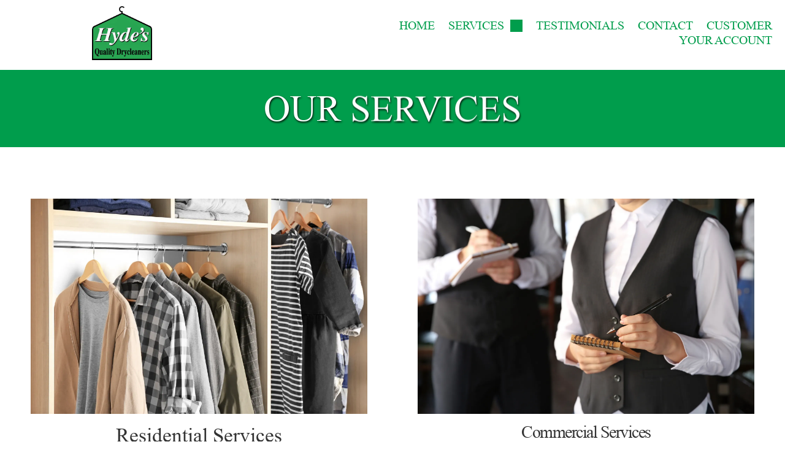

--- FILE ---
content_type: text/html; charset=UTF-8
request_url: https://www.hydesqualitydrycleaners.com.au/services
body_size: 52496
content:
<!DOCTYPE html><html lang="en"><head><meta charset="utf-8" /><meta property="og:site_name" content="" /><meta property="og:type" content="article" /><meta property="og:url" content="https://www.hydesqualitydrycleaners.com.au/services" /><meta content="summary_large_image" name="twitter:card" />

        <meta property="og:title" content="Hyde&#039;s Quality Dry Cleaners | Professional Dry Cleaner Service" />
    <meta name="twitter:title" content="Hyde&#039;s Quality Dry Cleaners | Professional Dry Cleaner Service" />

    <meta property="og:description" content="Since 1997, we have been at the forefront of the dry cleaning industry, catering to both corporate and residential clients. Our unwavering commitment to quality and exceptional customer service has positioned us as leaders and innovators in our field. When it comes to your dry cleaning and laundry needs, trust us to deliver excellence." />
    <meta name="twitter:description" content="Since 1997, we have been at the forefront of the dry cleaning industry, catering to both corporate and residential clients. Our unwavering commitment to quality and exceptional customer service has positioned us as leaders and innovators in our field. When it comes to your dry cleaning and laundry needs, trust us to deliver excellence." />

        
    <title>Hyde&#039;s Quality Dry Cleaners | Professional Dry Cleaner Service</title>

    <meta name="description" content="Since 1997, we have been at the forefront of the dry cleaning industry, catering to both corporate and residential clients. Our unwavering commitment to quality and exceptional customer service has positioned us as leaders and innovators in our field. When it comes to your dry cleaning and laundry needs, trust us to deliver excellence." />


    
    <link rel="canonical" href="https://www.hydesqualitydrycleaners.com.au/services" /><link rel="icon" href="https://cloud-1de12d.becdn.net/media/iW=32%26iH=any/89f31b964298595a2a1d064a42fddbbc.png" sizes="32x32"/><link rel="icon" href="https://cloud-1de12d.becdn.net/media/iW=192%26iH=any/89f31b964298595a2a1d064a42fddbbc.png" sizes="192x192"/><link rel="apple-touch-icon-precomposed" href="https://cloud-1de12d.becdn.net/media/iW=180&iH=any/89f31b964298595a2a1d064a42fddbbc.png"/><meta name="viewport" content="width=device-width, initial-scale=1"><link class="brz-link brz-link-bunny-fonts-prefetch" rel="dns-prefetch" href="//fonts.bunny.net"><link class="brz-link brz-link-bunny-fonts-preconnect" rel="preconnect" href="https://fonts.bunny.net/" crossorigin><link class="brz-link brz-link-cdn-preconnect" rel="preconnect" href="https://cloud-1de12d.becdn.net" crossorigin><link href="https://fonts.bunny.net/css?family=Roboto:100,100italic,300,300italic,regular,italic,500,500italic,700,700italic,900,900italic|Open Sans:300,regular,500,600,700,800,300italic,italic,500italic,600italic,700italic,800italic|Lato:100,100italic,300,300italic,regular,italic,700,700italic,900,900italic&subset=arabic,bengali,cyrillic,cyrillic-ext,devanagari,greek,greek-ext,gujarati,hebrew,khmer,korean,latin-ext,tamil,telugu,thai,vietnamese&display=swap" class="brz-link brz-link-google" type="text/css" rel="stylesheet"/><link href="https://cloud-1de12d.becdn.net/fonts/style.css?cloud-font=yYBnS_DpIZzX:700" class="brz-link brz-link-upload" type="text/css" rel="stylesheet"/><link href="https://b-cloud.becdn.net/builds/pro/222-cloud/css/preview-priority.pro.min.css" class="brz-link brz-link-preview-critical" rel="stylesheet"/><link href="https://b-cloud.becdn.net/builds/free/349-cloud/editor/css/group-1_3.min.css" class="brz-link brz-link-preview-lib" media="print" onload="this.media='all'" data-brz-group="group-1_3" rel="stylesheet"/><link href="https://b-cloud.becdn.net/builds/pro/222-cloud/css/group-1_2-pro.min.css" class="brz-link brz-link-preview-lib-pro" media="print" onload="this.media='all'" data-brz-group="group-1_2" rel="stylesheet"/><link href="https://b-cloud.becdn.net/builds/pro/222-cloud/css/preview.pro.min.css" class="brz-link brz-link-preview-pro" media="print" onload="this.media='all'" rel="stylesheet"/><style class="brz-style">.brz .brz-css-d-wrapper{padding:0;margin:10px 0px 10px 0px;justify-content:center;position:relative;}.brz .brz-css-d-wrapper .brz-wrapper-transform{transform: none;}@media(min-width:991px){.brz .brz-css-d-wrapper{display:flex;z-index: auto;position:relative;}}@media(max-width:991px) and (min-width:768px){.brz .brz-css-d-wrapper{display:flex;z-index: auto;position:relative;}}@media(max-width:767px){.brz .brz-css-d-wrapper{display:flex;z-index: auto;position:relative;}}.brz .brz-css-d-image-tbhrankmthqc-parent:not(.brz-image--hovered){max-width: 100%;}.brz .brz-css-d-image-tbhrankmthqc-parent{height: auto;border-radius: 0px;mix-blend-mode:normal;}.brz .brz-css-d-image-tbhrankmthqc-parent{box-shadow:none;border:0px solid rgba(102, 115, 141, 0);}.brz .brz-css-d-image-tbhrankmthqc-parent .brz-picture:after{border-radius: 0px;}.brz .brz-css-d-image-tbhrankmthqc-parent .brz-picture:after{box-shadow:none;background-color:rgba(255, 255, 255, 0);background-image:none;}.brz .brz-css-d-image-tbhrankmthqc-parent .brz-picture{-webkit-mask-image: none;
                      mask-image: none;}.brz .brz-css-d-image-tbhrankmthqc-parent .brz-picture{filter:none;}.brz .brz-css-d-image-tbhrankmthqc-parent, .brz .brz-css-d-image-tbhrankmthqc-parent .brz-picture:after, .brz .brz-css-d-image-tbhrankmthqc-parent .brz-picture, .brz .brz-css-d-image-tbhrankmthqc-parent.brz-image--withHover img.brz-img, .brz .brz-css-d-image-tbhrankmthqc-parent.brz-image--withHover img.dynamic-image, .brz .brz-css-d-image-tbhrankmthqc-parent.brz-image--withHover .brz-img__hover{transition-duration:0.50s;transition-property: filter, box-shadow, background, border-radius, border-color;}.brz .brz-css-d-image-tbhrankmthqc-parent-hover.brz-hover-animation__container{max-width: 100%;}.brz .brz-css-d-image-tbhrankmthqc-picture{padding-top: 100%;}.brz .brz-css-d-image-tbhrankmthqc-picture > .brz-img{position:absolute;width: 100%;}.brz .brz-css-d-image-tbhrankmthqc-image{width: 79.6px;height: 79.6px;margin-inline-start: 0px;margin-top: 0px;}@media(max-width:991px) and (min-width:768px){.brz .brz-css-d-image-tbhrankmthqc-image{width: 80px;height: 80px;}}@media(max-width:767px){.brz .brz-css-d-image-tbhrankmthqc-image{width: 83px;height: 83px;}}.brz .brz-css-d-image-aadt2g6yhkl4-parent:not(.brz-image--hovered){max-width: 100%;}.brz .brz-css-d-image-aadt2g6yhkl4-parent{height: auto;border-radius: 0px;mix-blend-mode:normal;}.brz .brz-css-d-image-aadt2g6yhkl4-parent{box-shadow:none;border:0px solid rgba(102, 115, 141, 0);}.brz .brz-css-d-image-aadt2g6yhkl4-parent .brz-picture:after{border-radius: 0px;}.brz .brz-css-d-image-aadt2g6yhkl4-parent .brz-picture:after{box-shadow:none;background-color:rgba(255, 255, 255, 0);background-image:none;}.brz .brz-css-d-image-aadt2g6yhkl4-parent .brz-picture{-webkit-mask-image: none;
                      mask-image: none;}.brz .brz-css-d-image-aadt2g6yhkl4-parent .brz-picture{filter:none;}.brz .brz-css-d-image-aadt2g6yhkl4-parent, .brz .brz-css-d-image-aadt2g6yhkl4-parent .brz-picture:after, .brz .brz-css-d-image-aadt2g6yhkl4-parent .brz-picture, .brz .brz-css-d-image-aadt2g6yhkl4-parent.brz-image--withHover img.brz-img, .brz .brz-css-d-image-aadt2g6yhkl4-parent.brz-image--withHover img.dynamic-image, .brz .brz-css-d-image-aadt2g6yhkl4-parent.brz-image--withHover .brz-img__hover{transition-duration:0.50s;transition-property: filter, box-shadow, background, border-radius, border-color;}.brz .brz-css-d-image-aadt2g6yhkl4-parent-hover.brz-hover-animation__container{max-width: 100%;}.brz .brz-css-d-image-aadt2g6yhkl4-image{width: 79.6px;height: 79.6px;margin-inline-start: 0px;margin-top: 0px;}@media(max-width:991px) and (min-width:768px){.brz .brz-css-d-image-aadt2g6yhkl4-image{width: 80px;height: 80px;}}@media(max-width:767px){.brz .brz-css-d-image-aadt2g6yhkl4-image{width: 83px;height: 83px;}}.brz .brz-css-d-image-aadt2g6yhkl4-picture{padding-top: 100%;}.brz .brz-css-d-image-aadt2g6yhkl4-picture > .brz-img{position:absolute;width: 100%;}.brz .brz-css-d-image-x57mfudjqxzf-picture{padding-top: 100%;}.brz .brz-css-d-image-x57mfudjqxzf-picture > .brz-img{position:absolute;width: 100%;}.brz-css-d-line .brz-line-container:after{display:none;}.brz-css-d-line .brz-hr, .brz-css-d-line .brz-line-container:before, .brz-css-d-line .brz-line-container:after{border-top-style:solid;border-top-width:2px;border-top-color:rgba(var(--brz-global-color7),0.75);}.brz-css-d-line.brz-line-text .brz-line-content{font-family:'Lato', sans-serif; font-size:20px; font-weight:400; line-height: 1; letter-spacing:0px; font-variation-settings:"wght" 400, "wdth" 100, "SOFT" 0;}.brz-css-d-line{width:75%;}.brz-css-d-line .brz-hr{border-radius:0px;} .brz-css-d-line .brz-line-container:before{border-radius:0px;} .brz-css-d-line .brz-line-container:after{border-radius:0px;} .brz-css-d-line .brz-line-icon-wrapper{border-radius:0px;}.brz-css-d-line .brz-line-icon-wrapper, .brz-css-d-line .brz-hr, .brz-css-d-line .brz-line-container:before, .brz-css-d-line .brz-line-container:after, .brz-css-d-line .brz-line-content{transition-duration:0.50s;transition-property:filter, box-shadow, background, border-radius, border-color;}.brz .brz-css-d-image-c2lwg_gk7n02-image{width: 575.4px;height: 515.74px;margin-inline-start: 0px;margin-top: -42.09px;}@media(max-width:991px) and (min-width:768px){.brz .brz-css-d-image-c2lwg_gk7n02-image{width: 671.2px;height: 601.6px;margin-top: -49.09px;}}@media(max-width:767px){.brz .brz-css-d-image-c2lwg_gk7n02-image{width: 335.5px;height: 300.71px;margin-top: -24.53px;}}.brz .brz-css-d-icontext{flex-direction:row;}.brz .brz-css-d-icontext .brz-icon__container{margin-inline-start:auto; margin-inline-end: 20px;align-items:flex-start;}.brz .brz-css-d-sectionpopup2-bg{justify-content:center;align-items:center;}.brz .brz-css-d-sectionpopup2-bg > .brz-container__wrap{width:1170px;}.brz .brz-css-d-sectionpopup2-bg > .brz-container__wrap .brz-popup2__close{display:block;top:-36px;right:-36px;left:auto;bottom:auto;transition-duration:0.50s;}.brz .brz-css-d-sectionpopup2-bg > .brz-container__wrap .brz-popup2__close{color:rgba(255, 255, 255, 1);}.brz .brz-css-d-sectionpopup2-bg > .brz-container__wrap .brz-popup2__close .brz-icon-svg, .brz.brz-css-d-sectionpopup2-bg > .brz-container__wrap .brz-popup2__close .brz-icon-svg{font-size:16px;padding:0px;border-radius:0px;}.brz .brz-css-d-sectionpopup2-bg > .brz-container__wrap .brz-popup2__close .brz-icon-svg, .brz.brz-css-d-sectionpopup2-bg > .brz-container__wrap .brz-popup2__close:hover .brz-icon-svg{background-color:rgba(0, 0, 0, 0);box-shadow:none;}.brz .brz-css-d-sectionpopup2-bg .brz-container > .brz-row__container{min-height: auto;align-items:center;}.brz .brz-css-d-sectionpopup2 > .brz-bg > .brz-bg-image{-webkit-mask-image: none;
                      mask-image: none;}.brz .brz-css-d-sectionpopup2 > .brz-bg > .brz-bg-image{background-image:none;filter:none;}.brz .brz-css-d-sectionpopup2 > .brz-bg > .brz-bg-image:after{content: "";background-image:none;}.brz .brz-css-d-sectionpopup2 > .brz-bg > .brz-bg-color, .brz.brz-css-d-sectionpopup2 > .brz-bg > .brz-bg-color{-webkit-mask-image: none;
                      mask-image: none;}.brz .brz-css-d-sectionpopup2 > .brz-bg > .brz-bg-color, .brz.brz-css-d-sectionpopup2:hover > .brz-bg > .brz-bg-color{background-color:rgba(0, 0, 0, 0);background-image:none;}.brz .brz-css-d-image-x57mfudjqxzf-image{width: 79.6px;height: 79.6px;margin-inline-start: 0px;margin-top: 0px;}@media(max-width:991px) and (min-width:768px){.brz .brz-css-d-image-x57mfudjqxzf-image{width: 80px;height: 80px;}}@media(max-width:767px){.brz .brz-css-d-image-x57mfudjqxzf-image{width: 83px;height: 83px;}}.brz .brz-css-d-image-iq520ekajhvc-image{width: 79.6px;height: 79.6px;margin-inline-start: 0px;margin-top: 0px;}@media(max-width:991px) and (min-width:768px){.brz .brz-css-d-image-iq520ekajhvc-image{width: 80px;height: 80px;}}@media(max-width:767px){.brz .brz-css-d-image-iq520ekajhvc-image{width: 83px;height: 83px;}}.brz .brz-css-d-image-x57mfudjqxzf-parent-hover.brz-hover-animation__container{max-width: 100%;}.brz .brz-css-d-image-ehvdanpaicyt-parent:not(.brz-image--hovered){max-width: 100%;}.brz .brz-css-d-image-ehvdanpaicyt-parent{height: auto;border-radius: 0px;mix-blend-mode:normal;}.brz .brz-css-d-image-ehvdanpaicyt-parent{box-shadow:none;border:0px solid rgba(102, 115, 141, 0);}.brz .brz-css-d-image-ehvdanpaicyt-parent .brz-picture:after{border-radius: 0px;}.brz .brz-css-d-image-ehvdanpaicyt-parent .brz-picture:after{box-shadow:none;background-color:rgba(255, 255, 255, 0);background-image:none;}.brz .brz-css-d-image-ehvdanpaicyt-parent .brz-picture{-webkit-mask-image: none;
                      mask-image: none;}.brz .brz-css-d-image-ehvdanpaicyt-parent .brz-picture{filter:none;}.brz .brz-css-d-image-ehvdanpaicyt-parent, .brz .brz-css-d-image-ehvdanpaicyt-parent .brz-picture:after, .brz .brz-css-d-image-ehvdanpaicyt-parent .brz-picture, .brz .brz-css-d-image-ehvdanpaicyt-parent.brz-image--withHover img.brz-img, .brz .brz-css-d-image-ehvdanpaicyt-parent.brz-image--withHover img.dynamic-image, .brz .brz-css-d-image-ehvdanpaicyt-parent.brz-image--withHover .brz-img__hover{transition-duration:0.50s;transition-property: filter, box-shadow, background, border-radius, border-color;}.brz .brz-css-d-image-c2lwg_gk7n02-parent-hover.brz-hover-animation__container{max-width: 30%;}@media(max-width:991px) and (min-width:768px){.brz .brz-css-d-image-c2lwg_gk7n02-parent-hover.brz-hover-animation__container{max-width: 41%;}}@media(max-width:767px){.brz .brz-css-d-image-c2lwg_gk7n02-parent-hover.brz-hover-animation__container{max-width: 51%;}}.brz .brz-css-d-image-c2lwg_gk7n02-parent:not(.brz-image--hovered){max-width: 30%;}.brz .brz-css-d-image-c2lwg_gk7n02-parent{height: auto;border-radius: 0px;mix-blend-mode:normal;}.brz .brz-css-d-image-c2lwg_gk7n02-parent{box-shadow:none;border:0px solid rgba(102, 115, 141, 0);}.brz .brz-css-d-image-c2lwg_gk7n02-parent .brz-picture:after{border-radius: 0px;}.brz .brz-css-d-image-c2lwg_gk7n02-parent .brz-picture:after{box-shadow:none;background-color:rgba(255, 255, 255, 0);background-image:none;}.brz .brz-css-d-image-c2lwg_gk7n02-parent .brz-picture{-webkit-mask-image: none;
                      mask-image: none;}.brz .brz-css-d-image-c2lwg_gk7n02-parent .brz-picture{filter:none;}.brz .brz-css-d-image-c2lwg_gk7n02-parent, .brz .brz-css-d-image-c2lwg_gk7n02-parent .brz-picture:after, .brz .brz-css-d-image-c2lwg_gk7n02-parent .brz-picture, .brz .brz-css-d-image-c2lwg_gk7n02-parent.brz-image--withHover img.brz-img, .brz .brz-css-d-image-c2lwg_gk7n02-parent.brz-image--withHover img.dynamic-image, .brz .brz-css-d-image-c2lwg_gk7n02-parent.brz-image--withHover .brz-img__hover{transition-duration:0.50s;transition-property: filter, box-shadow, background, border-radius, border-color;}@media(max-width:991px) and (min-width:768px){.brz .brz-css-d-image-c2lwg_gk7n02-parent:not(.brz-image--hovered){max-width: 41%;}}@media(max-width:767px){.brz .brz-css-d-image-c2lwg_gk7n02-parent:not(.brz-image--hovered){max-width: 51%;}}.brz .brz-css-d-menu-menu-container .brz-mm-menu__icon{transition-duration:0.50s;transition-property: filter, color, background, border-color, box-shadow;}@media(min-width:991px){.brz .brz-css-d-menu-menu-container .brz-mm-menu__icon{display:none;width:18px;}.brz .brz-css-d-menu-menu-container .brz-mm-menu__icon{color:rgba(51, 51, 51, 1);}.brz .brz-css-d-menu-menu-container .brz-menu{display:flex;}}@media(max-width:991px) and (min-width:768px){.brz .brz-css-d-menu-menu-container .brz-mm-menu__icon{display:flex;width:18px;}.brz .brz-css-d-menu-menu-container .brz-mm-menu__icon{color:rgba(51, 51, 51, 1);}.brz .brz-css-d-menu-menu-container .brz-menu{display:none;}}@media(max-width:767px){.brz .brz-css-d-menu-menu-container .brz-mm-menu__icon{display:flex;width:18px;}.brz .brz-css-d-menu-menu-container .brz-mm-menu__icon{color:rgba(51, 51, 51, 1);}.brz .brz-css-d-menu-menu-container .brz-menu{display:none;}}.brz .brz-css-d-menu-menu .brz-menu__ul{font-family:var(--brz-buttonfontfamily, initial);display: flex; flex-wrap: wrap; justify-content: inherit; align-items: center;max-width: none;margin: 0px -5px 0px -5px;}.brz .brz-css-d-menu-menu .brz-menu__ul{color:rgba(0, 0, 0, 1);}.brz .brz-css-d-menu-menu .brz-menu__ul > .brz-menu__item > .brz-a{flex-flow: row nowrap;padding:0px 5px 0px 5px;}.brz .brz-css-d-menu-menu .brz-menu__ul > .brz-menu__item > .brz-a{color:rgba(0, 0, 0, 1);background-color:rgba(255, 255, 255, 0);}.brz .brz-css-d-menu-menu .brz-menu__ul > .brz-menu__item.brz-menu__item--opened > .brz-a{color:rgba(0, 0, 0, 1);background-color:rgba(255, 255, 255, 0);}.brz .brz-css-d-menu-menu .brz-menu__ul > .brz-menu__item.brz-menu__item--opened{color:rgba(0, 0, 0, 1);background-color: transparent;border:0px solid rgba(85, 85, 85, 1);}.brz .brz-css-d-menu-menu .brz-menu__ul > .brz-menu__item.brz-menu__item--current:not(.brz-menu__item.brz-menu__item--current:active){color:rgba(0, 0, 0, 1);background-color:rgba(255, 255, 255, 0);border:0px solid rgba(85, 85, 85, 1);}.brz .brz-css-d-menu-menu .brz-menu__ul > .brz-menu__item.brz-menu__item--current > .brz-a:not(.brz-a:active){color:rgba(0, 0, 0, 1);background-color:rgba(255, 255, 255, 0);}.brz .brz-css-d-menu-menu .brz-menu__ul > .brz-menu__item > .brz-a > .brz-icon-svg{margin:0; margin-inline-end:15px;}.brz .brz-css-d-menu-menu .brz-menu__ul > .brz-menu__item > .brz-a > .brz-icon-svg.brz-icon-svg-custom{background-color:rgba(0, 0, 0, 1);}.brz .brz-css-d-menu-menu .brz-menu__ul > .brz-menu__item.brz-menu__item--current > .brz-a:not(.brz-a:active) > .brz-icon-svg.brz-icon-svg-custom{background-color:rgba(0, 0, 0, 1);}.brz .brz-css-d-menu-menu .brz-menu__ul > .brz-menu__item.brz-menu__item--current:not(.brz-menu__item.brz-menu__item--current:active) > .brz-icon-svg.brz-icon-svg-custom{background-color:rgba(0, 0, 0, 1);}.brz .brz-css-d-menu-menu .brz-menu__ul > .brz-menu__item{border-radius: 0px;}.brz .brz-css-d-menu-menu .brz-menu__ul > .brz-menu__item{color:rgba(0, 0, 0, 1);background-color: transparent;border:0px solid rgba(85, 85, 85, 1);}.brz .brz-css-d-menu-menu .brz-menu__ul > .brz-menu__item > a{border-radius: 0px;}.brz .brz-css-d-menu-menu .brz-menu__sub-menu{font-family:var(--brz-buttonfontfamily, initial);border-radius: 0px;}.brz .brz-css-d-menu-menu .brz-menu__sub-menu{color:rgba(255, 255, 255, 1);background-color:rgba(51, 51, 51, 1);box-shadow:none;}.brz .brz-css-d-menu-menu .brz-menu__sub-menu .brz-menu__item > .brz-a{flex-flow: row nowrap;}.brz .brz-css-d-menu-menu .brz-menu__sub-menu .brz-a:hover{color:rgba(255, 255, 255, 1);}.brz .brz-css-d-menu-menu .brz-menu__sub-menu .brz-a > .brz-icon-svg{margin:0; margin-inline-end: 15px;font-size:12px;}.brz .brz-css-d-menu-menu .brz-menu__sub-menu > .brz-menu__item.brz-menu__item--current > .brz-a{color:rgba(255, 255, 255, 1);}.brz .brz-css-d-menu-menu .brz-menu__sub-menu > .brz-menu__item.brz-menu__item--current{background-color:rgba(51, 51, 51, 1);}.brz .brz-css-d-menu-menu .brz-menu__sub-menu > .brz-menu__item.brz-menu__item--current:hover{background-color:rgba(51, 51, 51, 1);}.brz .brz-css-d-menu-menu .brz-menu__item--current .brz-menu__sub-menu{box-shadow:none;}.brz .brz-css-d-menu-menu .brz-menu__sub-menu > .brz-menu__item > .brz-a > .brz-icon-svg.brz-icon-svg-custom{background-color:rgba(255, 255, 255, 1);}.brz .brz-css-d-menu-menu .brz-menu__sub-menu > .brz-menu__item:not(.brz-menu__item.brz-menu__item--current) > .brz-a > .brz-icon-svg.brz-icon-svg-custom{background-color:rgba(255, 255, 255, 1);}.brz .brz-css-d-menu-menu .brz-menu__sub-menu > .brz-menu__item.brz-menu__item--current > .brz-a > .brz-icon-svg.brz-icon-svg-custom{background-color:rgba(255, 255, 255, 1);}.brz .brz-css-d-menu-menu .brz-menu__item-dropdown .brz-menu__item{background-color:rgba(51, 51, 51, 1);color:rgba(255, 255, 255, 1);}.brz .brz-css-d-menu-menu .brz-menu__sub-menu .brz-menu__item-dropdown .brz-a:hover:after{border-color: rgba(255, 255, 255, 1);}.brz .brz-css-d-menu-menu .brz-menu__sub-menu > .brz-menu__item{border-bottom: 1px solid rgba(85, 85, 85, 1);}.brz .brz-css-d-menu-menu .brz-menu__item-dropdown .brz-menu__item, .brz .brz-css-d-menu-menu .brz-menu__sub-menu .brz-menu__item-dropdown .brz-a:after, .brz .brz-css-d-menu-menu .brz-menu__sub-menu > .brz-menu__item.brz-menu__item--current > .brz-a > .brz-icon-svg.brz-icon-svg-custom, .brz .brz-css-d-menu-menu .brz-menu__sub-menu > .brz-menu__item:not(.brz-menu__item.brz-menu__item--current) > .brz-a > .brz-icon-svg.brz-icon-svg-custom, .brz .brz-css-d-menu-menu .brz-menu__sub-menu > .brz-menu__item > .brz-a > .brz-icon-svg.brz-icon-svg-custom, .brz .brz-css-d-menu-menu .brz-menu__item--current .brz-menu__sub-menu, .brz .brz-css-d-menu-menu .brz-menu__sub-menu > .brz-menu__item.brz-menu__item--current, .brz .brz-css-d-menu-menu .brz-menu__ul, .brz .brz-css-d-menu-menu .brz-menu__ul > .brz-menu__item > .brz-a, .brz .brz-css-d-menu-menu .brz-menu__ul > .brz-menu__item.brz-menu__item--opened > .brz-a, .brz .brz-css-d-menu-menu .brz-menu__ul > .brz-menu__item.brz-menu__item--opened, .brz .brz-css-d-menu-menu .brz-menu__ul > .brz-menu__item.brz-menu__item--current:not(.brz-menu__item.brz-menu__item--current:active), .brz .brz-css-d-menu-menu .brz-menu__ul > .brz-menu__item.brz-menu__item--current > .brz-a:not(.brz-a:active), .brz .brz-css-d-menu-menu .brz-menu__ul > .brz-menu__item > .brz-a > .brz-icon-svg.brz-icon-svg-custom, .brz .brz-css-d-menu-menu .brz-menu__ul > .brz-menu__item.brz-menu__item--current > .brz-a:not(.brz-a:active) > .brz-icon-svg.brz-icon-svg-custom, .brz .brz-css-d-menu-menu .brz-menu__ul > .brz-menu__item.brz-menu__item--current:not(.brz-menu__item.brz-menu__item--current:active) > .brz-icon-svg.brz-icon-svg-custom, .brz .brz-css-d-menu-menu .brz-menu__ul > .brz-menu__item, .brz .brz-css-d-menu-menu .brz-menu__sub-menu, .brz .brz-css-d-menu-menu:hover .brz-menu__sub-menu .brz-a, .brz .brz-css-d-menu-menu .brz-menu__sub-menu > .brz-menu__item.brz-menu__item--current > .brz-a, .brz .brz-css-d-menu-menu .brz-menu__sub-menu > .brz-menu__item.brz-menu__item--current{transition-duration:0.50s;transition-property: filter, color, background, border-color, box-shadow;}@media(min-width:991px){.brz .brz-css-d-menu-menu .brz-menu__ul{font-size:var(--brz-buttonfontsize, initial);font-weight:var(--brz-buttonfontweight, initial);line-height:var(--brz-buttonlineheight, initial);letter-spacing:var(--brz-buttonletterspacing, initial);font-variation-settings:var(--brz-buttonfontvariation, initial);font-weight:var(--brz-buttonbold, initial);font-style:var(--brz-buttonitalic, initial);text-decoration:var(--brz-buttontextdecoration, initial) !important;text-transform:var(--brz-buttontexttransform, initial) !important;}.brz .brz-css-d-menu-menu .brz-menu__ul > .brz-menu__item > .brz-a > .brz-icon-svg{font-size:12px;}.brz .brz-css-d-menu-menu .brz-menu__ul > .brz-menu__item{padding-top:0px; padding-bottom:0px; margin-right:5px; margin-left:5px;}.brz .brz-css-d-menu-menu .brz-menu__sub-menu{font-size:var(--brz-buttonfontsize, initial);font-weight:var(--brz-buttonfontweight, initial);line-height:var(--brz-buttonlineheight, initial);letter-spacing:var(--brz-buttonletterspacing, initial);font-variation-settings:var(--brz-buttonfontvariation, initial);font-weight:var(--brz-buttonbold, initial);font-style:var(--brz-buttonitalic, initial);text-decoration:var(--brz-buttontextdecoration, initial) !important;text-transform:var(--brz-buttontexttransform, initial) !important;position:absolute; top: 0; width: 305px;}.brz .brz-css-d-menu-menu [data-popper-placement='left-start']{inset-inline-end: calc(100% + 5px);}.brz .brz-css-d-menu-menu [data-popper-placement='right-start']{inset-inline-start: calc(100% + 5px);}.brz .brz-css-d-menu-menu > .brz-menu__ul > .brz-menu__item-dropdown > .brz-menu__sub-menu{top: calc(100% + 5px); width: 300px;}.brz .brz-css-d-menu-menu > .brz-menu__ul > .brz-menu__item-dropdown > [data-popper-placement='left-start']{right: 0;}.brz .brz-css-d-menu-menu > .brz-menu__ul > .brz-menu__item-dropdown > [data-popper-placement='right-start']{inset-inline-start: 0;}.brz .brz-css-d-menu-menu .brz-mega-menu__dropdown{display:none;}}@media(max-width:991px) and (min-width:768px){.brz .brz-css-d-menu-menu .brz-menu__ul{font-size:var(--brz-buttontabletfontsize, initial);font-weight:var(--brz-buttontabletfontweight, initial);line-height:var(--brz-buttontabletlineheight, initial);letter-spacing:var(--brz-buttontabletletterspacing, initial);font-variation-settings:var(--brz-buttontabletfontvariation, initial);font-weight:var(--brz-buttontabletbold, initial);font-style:var(--brz-buttontabletitalic, initial);text-decoration:var(--brz-buttontablettextdecoration, initial) !important;text-transform:var(--brz-buttontablettexttransform, initial) !important;}.brz .brz-css-d-menu-menu .brz-menu__ul > .brz-menu__item > .brz-a > .brz-icon-svg{font-size:12px;}.brz .brz-css-d-menu-menu .brz-menu__ul > .brz-menu__item{padding-top:0px; padding-bottom:0px; margin-right:5px; margin-left:5px;}.brz .brz-css-d-menu-menu .brz-menu__sub-menu{font-size:var(--brz-buttontabletfontsize, initial);font-weight:var(--brz-buttontabletfontweight, initial);line-height:var(--brz-buttontabletlineheight, initial);letter-spacing:var(--brz-buttontabletletterspacing, initial);font-variation-settings:var(--brz-buttontabletfontvariation, initial);font-weight:var(--brz-buttontabletbold, initial);font-style:var(--brz-buttontabletitalic, initial);text-decoration:var(--brz-buttontablettextdecoration, initial) !important;text-transform:var(--brz-buttontablettexttransform, initial) !important;position:absolute; top: 0; width: 305px;}.brz .brz-css-d-menu-menu > .brz-menu__ul > .brz-menu__item-dropdown > .brz-menu__sub-menu{top: calc(100% + 5px); width: 300px;}.brz .brz-css-d-menu-menu > .brz-menu__ul > .brz-menu__item-dropdown > [data-popper-placement='left-start']{right: 0;}.brz .brz-css-d-menu-menu > .brz-menu__ul > .brz-menu__item-dropdown > [data-popper-placement='right-start']{inset-inline-start: 0;}.brz .brz-css-d-menu-menu .brz-menu__sub-menu .brz-menu__item-dropdown > .brz-a:after{border-right-style: solid; border-left-style: none;}.brz .brz-css-d-menu-menu .brz-menu__sub-menu .brz-menu__item-dropdown .brz-menu__sub-menu{position:relative; top: auto; inset-inline-start: auto; transform: translate(0, 0); height: 0; overflow: hidden;}.brz .brz-css-d-menu-menu .brz-menu__sub-menu .brz-menu__item--opened > .brz-menu__sub-menu{height: auto; width: 100%; left: auto; right: auto;}.brz .brz-css-d-menu-menu.brz-menu__preview .brz-menu__sub-menu .brz-menu__item > .brz-menu__sub-menu{height: auto; width: 100%; left: auto; right: auto;}.brz .brz-css-d-menu-menu .brz-mega-menu__dropdown{display:none;}}@media(max-width:767px){.brz .brz-css-d-menu-menu .brz-menu__ul{font-size:var(--brz-buttonmobilefontsize, initial);font-weight:var(--brz-buttonmobilefontweight, initial);line-height:var(--brz-buttonmobilelineheight, initial);letter-spacing:var(--brz-buttonmobileletterspacing, initial);font-variation-settings:var(--brz-buttonmobilefontvariation, initial);font-weight:var(--brz-buttonmobilebold, initial);font-style:var(--brz-buttonmobileitalic, initial);text-decoration:var(--brz-buttonmobiletextdecoration, initial) !important;text-transform:var(--brz-buttonmobiletexttransform, initial) !important;}.brz .brz-css-d-menu-menu .brz-menu__ul > .brz-menu__item > .brz-a > .brz-icon-svg{font-size:12px;}.brz .brz-css-d-menu-menu .brz-menu__ul > .brz-menu__item{padding-top:0px; padding-bottom:0px; margin-right:5px; margin-left:5px;}.brz .brz-css-d-menu-menu .brz-menu__sub-menu{font-size:var(--brz-buttonmobilefontsize, initial);font-weight:var(--brz-buttonmobilefontweight, initial);line-height:var(--brz-buttonmobilelineheight, initial);letter-spacing:var(--brz-buttonmobileletterspacing, initial);font-variation-settings:var(--brz-buttonmobilefontvariation, initial);font-weight:var(--brz-buttonmobilebold, initial);font-style:var(--brz-buttonmobileitalic, initial);text-decoration:var(--brz-buttonmobiletextdecoration, initial) !important;text-transform:var(--brz-buttonmobiletexttransform, initial) !important;position:absolute; top: 0; width: 305px;}.brz .brz-css-d-menu-menu > .brz-menu__ul > .brz-menu__item-dropdown > .brz-menu__sub-menu{top: calc(100% + 5px); width: 300px;}.brz .brz-css-d-menu-menu > .brz-menu__ul > .brz-menu__item-dropdown > [data-popper-placement='left-start']{right: 0;}.brz .brz-css-d-menu-menu > .brz-menu__ul > .brz-menu__item-dropdown > [data-popper-placement='right-start']{inset-inline-start: 0;}.brz .brz-css-d-menu-menu .brz-menu__sub-menu .brz-menu__item-dropdown > .brz-a:after{border-right-style: solid; border-left-style: none;}.brz .brz-css-d-menu-menu .brz-menu__sub-menu .brz-menu__item-dropdown .brz-menu__sub-menu{position:relative; top: auto; inset-inline-start: auto; transform: translate(0, 0); height: 0; overflow: hidden;}.brz .brz-css-d-menu-menu .brz-menu__sub-menu .brz-menu__item--opened > .brz-menu__sub-menu{height: auto; width: 100%; left: auto; right: auto;}.brz .brz-css-d-menu-menu.brz-menu__preview .brz-menu__sub-menu .brz-menu__item > .brz-menu__sub-menu{height: auto; width: 100%; left: auto; right: auto;}.brz .brz-css-d-menu-menu .brz-mega-menu__dropdown{display:block;}}.brz .brz-css-d-menu-mmenu .brz-mm-navbar .brz-mm-close{font-size:16px;margin:0;padding:10px 15px 10px 10px;}.brz .brz-css-d-menu-mmenu .brz-mm-navbar .brz-mm-close{color:rgba(255, 255, 255, 1);background-color:#333333;}.brz .brz-css-d-menu-mmenu .brz-menu__item{font-family:var(--brz-buttonfontfamily, initial);}.brz .brz-css-d-menu-mmenu .brz-menu__item{color:rgba(255, 255, 255, 1);border-color: rgba(85, 85, 85, 1);}.brz nav.brz-mm-menu.brz-css-d-menu-mmenu{background-color:rgba(51, 51, 51, 0.8);}.brz .brz-css-d-menu-mmenu.brz-mm-menu .brz-menu__item .brz-mm-listitem__text{padding:10px 20px 10px 20px;flex-flow: row nowrap;}.brz .brz-css-d-menu-mmenu .brz-menu__item:hover > .brz-mm-listitem__text{color:rgba(255, 255, 255, 1);}.brz .brz-css-d-menu-mmenu .brz-menu__item .brz-mm-menu__item__icon.brz-icon-svg-custom{background-color:rgba(255, 255, 255, 1);}.brz .brz-css-d-menu-mmenu .brz-mm-navbar{color:rgba(255, 255, 255, 1);}.brz .brz-css-d-menu-mmenu .brz-menu__item.brz-mm-listitem_opened{color:rgba(255, 255, 255, 1);}.brz .brz-css-d-menu-mmenu.brz-mm-menu.brz-mm-menu_theme-dark.brz-mm-menu_opened .brz-mm-panels{background-image:none;}.brz .brz-css-d-menu-mmenu.brz-mm-menu.brz-mm-menu_theme-dark .brz-mm-panels, .brz .brz-css-d-menu-mmenu .brz-mm-panels > .brz-mm-panel:before{background-image:none;background-color:rgba(51, 51, 51, 0.8);}.brz .brz-css-d-menu-mmenu.brz-mm-menu.brz-mm-menu_theme-dark .brz-mm-panels, .brz .brz-css-d-menu-mmenu .brz-mm-panels > .brz-mm-panel{background-color:rgba(51, 51, 51, 0.8);}.brz .brz-css-d-menu-mmenu .brz-mm-panels > .brz-mm-panel{background-image:none;background-color:rgba(51, 51, 51, 0.8);}.brz .brz-css-d-menu-mmenu.brz-mm-menu.brz-mm-menu_theme-dark .brz-mm-navbar.brz-mm-listitem .brz-mm-listitem_opened > .brz-mm-listitem__text:after{border-color: rgba(85, 85, 85, 1);}.brz .brz-css-d-menu-mmenu .brz-mm-listitem{border-color: rgba(85, 85, 85, 1);}.brz .brz-css-d-menu-mmenu  .brz-menu__item.brz-menu__item--current:not(.brz-menu__item.brz-menu__item--current:active){color:rgba(255, 255, 255, 1);}.brz .brz-css-d-menu-mmenu .brz-menu__item.brz-menu__item--current:not(brz-menu__item.brz-menu__item--current:active):hover > .brz-mm-listitem__text{color:rgba(255, 255, 255, 1);}.brz .brz-css-d-menu-mmenu  .brz-menu__item.brz-menu__item--current:not(brz-menu__item.brz-menu__item--current:active) > .brz-mm-listitem__text > .brz-icon-svg.brz-icon-svg-custom{background-color:rgba(255, 255, 255, 1);}.brz .brz-css-d-menu-mmenu .brz-mm-listitem, .brz .brz-css-d-menu-mmenu.brz-mm-menu.brz-mm-menu_theme-dark .brz-mm-navbar.brz-mm-listitem .brz-mm-listitem_opened > .brz-mm-listitem__text:after, .brz .brz-css-d-menu-mmenu .brz-menu__item, .brz .brz-css-d-menu-mmenu.brz-mm-menu.brz-mm-menu_theme-dark .brz-mm-panels, .brz .brz-css-d-menu-mmenu .brz-mm-panels > .brz-mm-panel, .brz .brz-css-d-menu-mmenu.brz-mm-menu.brz-mm-menu_theme-dark .brz-mm-panels, .brz .brz-css-d-menu-mmenu .brz-mm-panels > .brz-mm-panel:before, .brz .brz-css-d-menu-mmenu .brz-menu__item.brz-mm-listitem_opened, .brz .brz-css-d-menu-mmenu .brz-mm-navbar, .brz nav.brz-mm-menu.brz-css-d-menu-mmenu, .brz .brz-css-d-menu-mmenu .brz-menu__item > .brz-mm-listitem__text, .brz .brz-css-d-menu-mmenu .brz-menu__item .brz-mm-menu__item__icon.brz-icon-svg-custom{transition-duration:0.50s;transition-property: filter, color, background, border-color, box-shadow;}@media(min-width:991px){.brz .brz-css-d-menu-mmenu .brz-mm-navbar .brz-mm-close{transition-duration:0.30s;}.brz .brz-css-d-menu-mmenu .brz-menu__item{font-size:var(--brz-buttonfontsize, initial);font-weight:var(--brz-buttonfontweight, initial);line-height:var(--brz-buttonlineheight, initial);letter-spacing:var(--brz-buttonletterspacing, initial);font-variation-settings:var(--brz-buttonfontvariation, initial);font-weight:var(--brz-buttonbold, initial);font-style:var(--brz-buttonitalic, initial);text-decoration:var(--brz-buttontextdecoration, initial) !important;text-transform:var(--brz-buttontexttransform, initial) !important;}.brz .brz-css-d-menu-mmenu .brz-menu__item .brz-a{justify-content:flex-start;text-align:start;}.brz .brz-css-d-menu-mmenu .brz-mm-menu__item__icon{margin:0 15px 0 0;font-size:12px;}.brz .brz-css-d-menu-mmenu .brz-mm-navbar{font-family:var(--brz-buttonfontfamily, initial);font-size:var(--brz-buttonfontsize, initial);font-weight:var(--brz-buttonfontweight, initial);line-height:var(--brz-buttonlineheight, initial);letter-spacing:var(--brz-buttonletterspacing, initial);font-variation-settings:var(--brz-buttonfontvariation, initial);font-weight:var(--brz-buttonbold, initial);font-style:var(--brz-buttonitalic, initial);text-decoration:var(--brz-buttontextdecoration, initial) !important;text-transform:var(--brz-buttontexttransform, initial) !important;border-color: rgba(85, 85, 85, 1);}.brz .brz-css-d-menu-mmenu.brz-mm-menu .brz-mm-listitem_vertical .brz-mm-btn_next{height: calc(var(--brz-buttonlineheight, initial) * var(--brz-buttonfontsize, initial) + 10px + 10px); padding-right: 20px;}}@media(max-width:991px) and (min-width:768px){.brz .brz-css-d-menu-mmenu .brz-mm-navbar .brz-mm-close{transition-duration:0.30s;}.brz .brz-css-d-menu-mmenu .brz-menu__item{font-size:var(--brz-buttontabletfontsize, initial);font-weight:var(--brz-buttontabletfontweight, initial);line-height:var(--brz-buttontabletlineheight, initial);letter-spacing:var(--brz-buttontabletletterspacing, initial);font-variation-settings:var(--brz-buttontabletfontvariation, initial);font-weight:var(--brz-buttontabletbold, initial);font-style:var(--brz-buttontabletitalic, initial);text-decoration:var(--brz-buttontablettextdecoration, initial) !important;text-transform:var(--brz-buttontablettexttransform, initial) !important;}.brz .brz-css-d-menu-mmenu .brz-menu__item .brz-a{justify-content:flex-start;text-align:start;}.brz .brz-css-d-menu-mmenu .brz-mm-menu__item__icon{margin:0 15px 0 0;font-size:12px;}.brz .brz-css-d-menu-mmenu .brz-mm-navbar{font-family:var(--brz-buttonfontfamily, initial);font-size:var(--brz-buttontabletfontsize, initial);font-weight:var(--brz-buttontabletfontweight, initial);line-height:var(--brz-buttontabletlineheight, initial);letter-spacing:var(--brz-buttontabletletterspacing, initial);font-variation-settings:var(--brz-buttontabletfontvariation, initial);font-weight:var(--brz-buttontabletbold, initial);font-style:var(--brz-buttontabletitalic, initial);text-decoration:var(--brz-buttontablettextdecoration, initial) !important;text-transform:var(--brz-buttontablettexttransform, initial) !important;border-color: rgba(85, 85, 85, 1);}.brz .brz-css-d-menu-mmenu.brz-mm-menu .brz-mm-listitem_vertical .brz-mm-btn_next{height: calc(var(--brz-buttontabletlineheight, initial) * var(--brz-buttontabletfontsize, initial) + 10px + 10px); padding-right: 20px;}}@media(max-width:767px){.brz .brz-css-d-menu-mmenu .brz-mm-navbar .brz-mm-close{transition-duration:0.30s;}.brz .brz-css-d-menu-mmenu .brz-menu__item{font-size:var(--brz-buttonmobilefontsize, initial);font-weight:var(--brz-buttonmobilefontweight, initial);line-height:var(--brz-buttonmobilelineheight, initial);letter-spacing:var(--brz-buttonmobileletterspacing, initial);font-variation-settings:var(--brz-buttonmobilefontvariation, initial);font-weight:var(--brz-buttonmobilebold, initial);font-style:var(--brz-buttonmobileitalic, initial);text-decoration:var(--brz-buttonmobiletextdecoration, initial) !important;text-transform:var(--brz-buttonmobiletexttransform, initial) !important;}.brz .brz-css-d-menu-mmenu .brz-menu__item .brz-a{justify-content:flex-start;text-align:start;}.brz .brz-css-d-menu-mmenu .brz-mm-menu__item__icon{margin:0 15px 0 0;font-size:12px;}.brz .brz-css-d-menu-mmenu .brz-mm-navbar{font-family:var(--brz-buttonfontfamily, initial);font-size:var(--brz-buttonmobilefontsize, initial);font-weight:var(--brz-buttonmobilefontweight, initial);line-height:var(--brz-buttonmobilelineheight, initial);letter-spacing:var(--brz-buttonmobileletterspacing, initial);font-variation-settings:var(--brz-buttonmobilefontvariation, initial);font-weight:var(--brz-buttonmobilebold, initial);font-style:var(--brz-buttonmobileitalic, initial);text-decoration:var(--brz-buttonmobiletextdecoration, initial) !important;text-transform:var(--brz-buttonmobiletexttransform, initial) !important;border-color: rgba(85, 85, 85, 1);}.brz .brz-css-d-menu-mmenu.brz-mm-menu .brz-mm-listitem_vertical .brz-mm-btn_next{height: calc(var(--brz-buttonmobilelineheight, initial) * var(--brz-buttonmobilefontsize, initial) + 10px + 10px); padding-right: 20px;}}.brz .brz-css-d-imagegallery-gallery{width:calc(100% + 5px);margin:-2.5px;}.brz .brz-css-d-imagegallery-gallery .brz-image__gallery-item{width:50%;padding:2.5px;}.brz .brz-css-d-imagegallery-gallery.brz-image__gallery-with-thumb .brz-image__gallery-item .brz-image, .brz .brz-css-d-imagegallery-gallery.brz-image__gallery-with-thumb .brz-image__gallery-item .brz-ed-image__wrapper{border-radius: 0px;}.brz .brz-css-d-imagegallery-gallery .brz-image__gallery-item .brz-picture{-webkit-mask-image: none;
                      mask-image: none;}.brz .brz-css-d-imagegallery-gallery.brz-image__gallery-with-thumb .brz-image__gallery-item .brz-picture:after{border-radius: 0px;}.brz .brz-css-d-imagegallery-gallery .brz-image__gallery-item .brz-ed-image__wrapper{-webkit-mask-image: none;
                      mask-image: none;}@media(max-width:767px){.brz .brz-css-d-imagegallery-gallery .brz-image__gallery-item{width:100%;}}.brz .brz-css-d-image-ehvdanpaicyt-parent-hover.brz-hover-animation__container{max-width: 100%;}.brz .brz-css-d-image-x57mfudjqxzf-parent:not(.brz-image--hovered){max-width: 100%;}.brz .brz-css-d-image-x57mfudjqxzf-parent{height: auto;border-radius: 0px;mix-blend-mode:normal;}.brz .brz-css-d-image-x57mfudjqxzf-parent{box-shadow:none;border:0px solid rgba(102, 115, 141, 0);}.brz .brz-css-d-image-x57mfudjqxzf-parent .brz-picture:after{border-radius: 0px;}.brz .brz-css-d-image-x57mfudjqxzf-parent .brz-picture:after{box-shadow:none;background-color:rgba(255, 255, 255, 0);background-image:none;}.brz .brz-css-d-image-x57mfudjqxzf-parent .brz-picture{-webkit-mask-image: none;
                      mask-image: none;}.brz .brz-css-d-image-x57mfudjqxzf-parent .brz-picture{filter:none;}.brz .brz-css-d-image-x57mfudjqxzf-parent, .brz .brz-css-d-image-x57mfudjqxzf-parent .brz-picture:after, .brz .brz-css-d-image-x57mfudjqxzf-parent .brz-picture, .brz .brz-css-d-image-x57mfudjqxzf-parent.brz-image--withHover img.brz-img, .brz .brz-css-d-image-x57mfudjqxzf-parent.brz-image--withHover img.dynamic-image, .brz .brz-css-d-image-x57mfudjqxzf-parent.brz-image--withHover .brz-img__hover{transition-duration:0.50s;transition-property: filter, box-shadow, background, border-radius, border-color;}.brz .brz-css-d-image-ehvdanpaicyt-picture{padding-top: 100%;}.brz .brz-css-d-image-ehvdanpaicyt-picture > .brz-img{position:absolute;width: 100%;}.brz .brz-css-d-image-ehvdanpaicyt-image{width: 79.6px;height: 79.6px;margin-inline-start: 0px;margin-top: 0px;}@media(max-width:991px) and (min-width:768px){.brz .brz-css-d-image-ehvdanpaicyt-image{width: 80px;height: 80px;}}@media(max-width:767px){.brz .brz-css-d-image-ehvdanpaicyt-image{width: 83px;height: 83px;}}.brz .brz-css-d-image-iq520ekajhvc-parent:not(.brz-image--hovered){max-width: 100%;}.brz .brz-css-d-image-iq520ekajhvc-parent{height: auto;border-radius: 0px;mix-blend-mode:normal;}.brz .brz-css-d-image-iq520ekajhvc-parent{box-shadow:none;border:0px solid rgba(102, 115, 141, 0);}.brz .brz-css-d-image-iq520ekajhvc-parent .brz-picture:after{border-radius: 0px;}.brz .brz-css-d-image-iq520ekajhvc-parent .brz-picture:after{box-shadow:none;background-color:rgba(255, 255, 255, 0);background-image:none;}.brz .brz-css-d-image-iq520ekajhvc-parent .brz-picture{-webkit-mask-image: none;
                      mask-image: none;}.brz .brz-css-d-image-iq520ekajhvc-parent .brz-picture{filter:none;}.brz .brz-css-d-image-iq520ekajhvc-parent, .brz .brz-css-d-image-iq520ekajhvc-parent .brz-picture:after, .brz .brz-css-d-image-iq520ekajhvc-parent .brz-picture, .brz .brz-css-d-image-iq520ekajhvc-parent.brz-image--withHover img.brz-img, .brz .brz-css-d-image-iq520ekajhvc-parent.brz-image--withHover img.dynamic-image, .brz .brz-css-d-image-iq520ekajhvc-parent.brz-image--withHover .brz-img__hover{transition-duration:0.50s;transition-property: filter, box-shadow, background, border-radius, border-color;}.brz .brz-css-d-image-iq520ekajhvc-parent-hover.brz-hover-animation__container{max-width: 100%;}.brz .brz-css-d-image-iq520ekajhvc-picture{padding-top: 100%;}.brz .brz-css-d-image-iq520ekajhvc-picture > .brz-img{position:absolute;width: 100%;}.brz .brz-css-d-wrapper-animation-slideinup-1000-1000-false{animation-name:none; animation-duration:1000ms; animation-delay:1000ms; animation-iteration-count : unset;
  }.brz .brz-css-d-section{z-index: auto;margin:0;}.brz .brz-css-d-section.brz-section .brz-section__content{min-height: auto;display:flex;}.brz .brz-css-d-section .brz-container{justify-content:center;}.brz .brz-css-d-section > .slick-slider > .brz-slick-slider__dots{color:rgba(0, 0, 0, 1);}.brz .brz-css-d-section > .slick-slider > .brz-slick-slider__arrow{color:rgba(0, 0, 0, 0.7);}.brz .brz-css-d-section > .slick-slider > .brz-slick-slider__dots > .brz-slick-slider__pause{color:rgba(0, 0, 0, 1);}@media(min-width:991px){.brz .brz-css-d-section{display:block;}}@media(max-width:991px) and (min-width:768px){.brz .brz-css-d-section{display:block;}}@media(max-width:767px){.brz .brz-css-d-section{display:block;}}.brz .brz-css-d-icon-icon{font-size:48px;padding: 0px;border-radius: 0;stroke-width: 1;}.brz .brz-css-d-icon-icon{color:rgba(var(--brz-global-color3),1);border:0px solid rgba(35, 157, 219, 0);box-shadow:none;background-color:rgba(189, 225, 244, 0);background-image:none;}.brz .brz-css-d-icon-icon .brz-icon-svg-custom{background-color:rgba(var(--brz-global-color3),1);}.brz .brz-css-d-icon-icon, .brz .brz-css-d-icon-icon .brz-icon-svg-custom{transition-duration:0.50s;transition-property: color, box-shadow, background, border, border-color;}@media(min-width:991px){.brz .brz-css-d-icon-icon:hover{color:rgba(var(--brz-global-color3),0.8);}.brz .brz-css-d-icon-icon:hover .brz-icon-svg-custom{background-color:rgba(var(--brz-global-color3),0.8);}}.brz .brz-css-d-image-c2lwg_gk7n02-picture{padding-top: 26.8914%;}.brz .brz-css-d-image-c2lwg_gk7n02-picture > .brz-img{position:absolute;width: 100%;}@media(max-width:991px) and (min-width:768px){.brz .brz-css-d-image-c2lwg_gk7n02-picture{padding-top: 36.7492%;}}@media(max-width:767px){.brz .brz-css-d-image-c2lwg_gk7n02-picture{padding-top: 45.7133%;}}.brz .brz-css-d-image-vhhspt9ynpc3-picture{padding-top: 63.9587%;}.brz .brz-css-d-image-vhhspt9ynpc3-picture > .brz-img{position:absolute;width: 100%;}@media(max-width:991px) and (min-width:768px){.brz .brz-css-d-image-vhhspt9ynpc3-picture{padding-top: 63.9583%;}}@media(max-width:767px){.brz .brz-css-d-image-vhhspt9ynpc3-picture{padding-top: 63.9581%;}}.brz .brz-css-d-image-jepoxhhxfcmz-parent-hover.brz-hover-animation__container{max-width: 100%;}.brz .brz-css-d-image-jepoxhhxfcmz-parent:not(.brz-image--hovered){max-width: 100%;}.brz .brz-css-d-image-jepoxhhxfcmz-parent{height: auto;border-radius: 0px;mix-blend-mode:normal;}.brz .brz-css-d-image-jepoxhhxfcmz-parent{box-shadow:none;border:0px solid rgba(102, 115, 141, 0);}.brz .brz-css-d-image-jepoxhhxfcmz-parent .brz-picture:after{border-radius: 0px;}.brz .brz-css-d-image-jepoxhhxfcmz-parent .brz-picture:after{box-shadow:none;background-color:rgba(255, 255, 255, 0);background-image:none;}.brz .brz-css-d-image-jepoxhhxfcmz-parent .brz-picture{-webkit-mask-image: none;
                      mask-image: none;}.brz .brz-css-d-image-jepoxhhxfcmz-parent .brz-picture{filter:none;}.brz .brz-css-d-image-jepoxhhxfcmz-parent, .brz .brz-css-d-image-jepoxhhxfcmz-parent .brz-picture:after, .brz .brz-css-d-image-jepoxhhxfcmz-parent .brz-picture, .brz .brz-css-d-image-jepoxhhxfcmz-parent.brz-image--withHover img.brz-img, .brz .brz-css-d-image-jepoxhhxfcmz-parent.brz-image--withHover img.dynamic-image, .brz .brz-css-d-image-jepoxhhxfcmz-parent.brz-image--withHover .brz-img__hover{transition-duration:0.50s;transition-property: filter, box-shadow, background, border-radius, border-color;}.brz .brz-css-d-button-bg.brz-btn{font-family:var(--brz-buttonfontfamily, initial);font-weight:var(--brz-buttonfontweight, initial);font-size:var(--brz-buttonfontsize, initial);line-height:var(--brz-buttonlineheight, initial);letter-spacing:var(--brz-buttonletterspacing, initial);font-variation-settings:var(--brz-buttonfontvariation, initial);font-weight:var(--brz-buttonbold, initial);font-style:var(--brz-buttonitalic, initial);text-decoration:var(--brz-buttontextdecoration, initial) !important;text-transform:var(--brz-buttontexttransform, initial) !important;border-radius: 0;flex-flow:row-reverse nowrap;padding:14px 42px 14px 42px;padding: 14px 42px; width: auto;}.brz .brz-css-d-button-bg.brz-btn{color:rgba(var(--brz-global-color8),1);border:2px solid rgba(var(--brz-global-color3),1);box-shadow:none;}.brz .brz-css-d-button-bg.brz-btn:not(.brz-btn--hover){background-color:rgba(var(--brz-global-color3),1);background-image:none;}.brz .brz-css-d-button-bg.brz-btn .brz-icon-svg-custom{background-color:rgba(var(--brz-global-color8),1);}.brz .brz-css-d-button-bg.brz-btn.brz-btn-submit{color:rgba(var(--brz-global-color8),1);background-color:rgba(var(--brz-global-color3),1);background-image:none;}.brz .brz-css-d-button-bg:after{height: unset;}.brz .brz-css-d-button-bg .brz-btn--story-container{border:2px solid rgba(var(--brz-global-color3),1);flex-flow:row-reverse nowrap;border-radius: 0;}.brz .brz-css-d-button-bg .brz-btn--story-container:after{height: unset;}.brz .brz-css-d-button-bg.brz-btn, .brz .brz-css-d-button-bg.brz-btn .brz-icon-svg-custom, .brz .brz-css-d-button-bg.brz-btn.brz-btn-submit{transition-duration:0.50s;transition-property: filter, color, background, border-color, box-shadow;}@media(min-width:991px){.brz .brz-css-d-button-bg.brz-btn:not(.brz-btn--hover):hover{background-color:rgba(var(--brz-global-color3),0.8);}.brz .brz-css-d-button-bg.brz-btn.brz-btn-submit:hover{background-color:rgba(var(--brz-global-color3),0.8);}}@media(max-width:991px) and (min-width:768px){.brz .brz-css-d-button-bg.brz-btn{font-weight:var(--brz-buttontabletfontweight, initial);font-size:var(--brz-buttontabletfontsize, initial);line-height:var(--brz-buttontabletlineheight, initial);letter-spacing:var(--brz-buttontabletletterspacing, initial);font-variation-settings:var(--brz-buttontabletfontvariation, initial);font-weight:var(--brz-buttontabletbold, initial);font-style:var(--brz-buttontabletitalic, initial);text-decoration:var(--brz-buttontablettextdecoration, initial) !important;text-transform:var(--brz-buttontablettexttransform, initial) !important;padding:11px 26px 11px 26px;padding: 11px 26px; width: auto;}}@media(max-width:767px){.brz .brz-css-d-button-bg.brz-btn{font-weight:var(--brz-buttonmobilefontweight, initial);font-size:var(--brz-buttonmobilefontsize, initial);line-height:var(--brz-buttonmobilelineheight, initial);letter-spacing:var(--brz-buttonmobileletterspacing, initial);font-variation-settings:var(--brz-buttonmobilefontvariation, initial);font-weight:var(--brz-buttonmobilebold, initial);font-style:var(--brz-buttonmobileitalic, initial);text-decoration:var(--brz-buttonmobiletextdecoration, initial) !important;text-transform:var(--brz-buttonmobiletexttransform, initial) !important;padding:11px 26px 11px 26px;padding: 11px 26px; width: auto;}}.brz .brz-css-d-button.brz-btn--hover:not(.brz-btn--hover-in), .brz .brz-css-d-button.brz-btn--hover-in:before{background-color:rgba(var(--brz-global-color3),1);background-image:none;}.brz .brz-css-d-button.brz-btn--hover:not(.brz-btn--hover-in):before, .brz .brz-css-d-button.brz-btn--hover-in{background-color: rgba(var(--brz-global-color3),0.8);background-image:none;}.brz .brz-css-d-button.brz-btn--hover:not(.brz-btn--hover-in), .brz .brz-css-d-button.brz-btn--hover-in:before, .brz .brz-css-d-button.brz-btn--hover:not(.brz-btn--hover-in):before, .brz .brz-css-d-button.brz-btn--hover-in{transition-duration:0.6s;}@media(min-width:991px){.brz .brz-css-d-button.brz-back-pulse:before{animation-duration:0.6s;}}@media(max-width:991px) and (min-width:768px){.brz .brz-css-d-button.brz-back-pulse:before{animation-duration:0.6s;}}@media(max-width:767px){.brz .brz-css-d-button.brz-back-pulse:before{animation-duration:0.6s;}}.brz .brz-css-d-cloneable-container{justify-content:center;padding:0;gap:20px 10px;}.brz .brz-css-d-cloneable{z-index: auto;position:relative;margin:10px 0px 10px 0px;justify-content:center;padding:0;gap:20px 10px;}@media(min-width:991px){.brz .brz-css-d-cloneable{position:relative;}.brz .brz-css-d-cloneable{display:flex;}}@media(max-width:991px) and (min-width:768px){.brz .brz-css-d-cloneable{position:relative;}.brz .brz-css-d-cloneable{display:flex;}}@media(max-width:767px){.brz .brz-css-d-cloneable{position:relative;}.brz .brz-css-d-cloneable{display:flex;}}.brz .brz-css-d-image-vhhspt9ynpc3-image{width: 919px;height: 587.78px;margin-inline-start: 0px;margin-top: 0px;}@media(max-width:991px) and (min-width:768px){.brz .brz-css-d-image-vhhspt9ynpc3-image{width: 768px;height: 491.2px;}}@media(max-width:767px){.brz .brz-css-d-image-vhhspt9ynpc3-image{width: 430px;height: 275.02px;}}.brz .brz-css-d-image-vhhspt9ynpc3-parent-hover.brz-hover-animation__container{max-width: 100%;}.brz .brz-css-d-image-jepoxhhxfcmz-image{width: 919px;height: 587.78px;margin-inline-start: 0px;margin-top: 0px;}@media(max-width:991px) and (min-width:768px){.brz .brz-css-d-image-jepoxhhxfcmz-image{width: 768px;height: 491.2px;}}@media(max-width:767px){.brz .brz-css-d-image-jepoxhhxfcmz-image{width: 430px;height: 275.02px;}}.brz .brz-css-d-image-vhhspt9ynpc3-parent:not(.brz-image--hovered){max-width: 100%;}.brz .brz-css-d-image-vhhspt9ynpc3-parent{height: auto;border-radius: 0px;mix-blend-mode:normal;}.brz .brz-css-d-image-vhhspt9ynpc3-parent{box-shadow:none;border:0px solid rgba(102, 115, 141, 0);}.brz .brz-css-d-image-vhhspt9ynpc3-parent .brz-picture:after{border-radius: 0px;}.brz .brz-css-d-image-vhhspt9ynpc3-parent .brz-picture:after{box-shadow:none;background-color:rgba(255, 255, 255, 0);background-image:none;}.brz .brz-css-d-image-vhhspt9ynpc3-parent .brz-picture{-webkit-mask-image: none;
                      mask-image: none;}.brz .brz-css-d-image-vhhspt9ynpc3-parent .brz-picture{filter:none;}.brz .brz-css-d-image-vhhspt9ynpc3-parent, .brz .brz-css-d-image-vhhspt9ynpc3-parent .brz-picture:after, .brz .brz-css-d-image-vhhspt9ynpc3-parent .brz-picture, .brz .brz-css-d-image-vhhspt9ynpc3-parent.brz-image--withHover img.brz-img, .brz .brz-css-d-image-vhhspt9ynpc3-parent.brz-image--withHover img.dynamic-image, .brz .brz-css-d-image-vhhspt9ynpc3-parent.brz-image--withHover .brz-img__hover{transition-duration:0.50s;transition-property: filter, box-shadow, background, border-radius, border-color;}.brz .brz-css-d-column-column{z-index: auto;flex:1 1 50%;max-width:50%;justify-content:flex-start;max-height:none;}.brz .brz-css-d-column-column .brz-columns__scroll-effect{justify-content:flex-start;}.brz .brz-css-d-column-column > .brz-bg{margin:0;mix-blend-mode:normal;border-radius: 0px;}.brz .brz-css-d-column-column > .brz-bg{border:0px solid rgba(102, 115, 141, 0);box-shadow:none;}.brz .brz-css-d-column-column > .brz-bg > .brz-bg-image{background-size:cover;background-repeat: no-repeat;-webkit-mask-image: none;
                      mask-image: none;}.brz .brz-css-d-column-column > .brz-bg > .brz-bg-image{background-image:none;filter:none;display:block;}.brz .brz-css-d-column-column > .brz-bg > .brz-bg-image:after{content: "";background-image:none;}.brz .brz-css-d-column-column > .brz-bg > .brz-bg-color{-webkit-mask-image: none;
                      mask-image: none;}.brz .brz-css-d-column-column > .brz-bg > .brz-bg-color{background-color:rgba(0, 0, 0, 0);background-image:none;}.brz .brz-css-d-column-column > .brz-bg > .brz-bg-map{display:none;}.brz .brz-css-d-column-column > .brz-bg > .brz-bg-map{filter:none;}.brz .brz-css-d-column-column > .brz-bg > .brz-bg-video{display:none;}.brz .brz-css-d-column-column > .brz-bg > .brz-bg-video{filter:none;}.brz .brz-css-d-column-column > .brz-bg, .brz .brz-css-d-column-column > .brz-bg > .brz-bg-image, .brz .brz-css-d-column-column > .brz-bg > .brz-bg-color{transition-duration:0.50s;transition-property: filter, box-shadow, background, border-radius, border-color;}@media(max-width:767px){.brz .brz-css-d-column-column{flex:1 1 100%;max-width:100%;}.brz .brz-css-d-column-column > .brz-bg{margin:10px 0px 10px 0px;}}.brz .brz-css-d-row-container{padding:10px;max-width:100%;}@media(max-width:991px) and (min-width:768px){.brz .brz-css-d-row-container{padding:0;}}@media(max-width:767px){.brz .brz-css-d-row-container{padding:0;}}.brz .brz-css-d-row-row{margin:0;z-index: auto;align-items:flex-start;}.brz .brz-css-d-row-row > .brz-bg{border-radius: 0px;max-width:100%;mix-blend-mode:normal;}.brz .brz-css-d-row-row > .brz-bg{border:0px solid rgba(102, 115, 141, 0);box-shadow:none;}.brz .brz-css-d-row-row > .brz-bg > .brz-bg-image{background-size:cover;background-repeat: no-repeat;-webkit-mask-image: none;
                      mask-image: none;}.brz .brz-css-d-row-row > .brz-bg > .brz-bg-image{background-image:none;filter:none;display:block;}.brz .brz-css-d-row-row > .brz-bg > .brz-bg-image:after{content: "";background-image:none;}.brz .brz-css-d-row-row > .brz-bg > .brz-bg-color{-webkit-mask-image: none;
                      mask-image: none;}.brz .brz-css-d-row-row > .brz-bg > .brz-bg-color{background-color:rgba(0, 0, 0, 0);background-image:none;}.brz .brz-css-d-row-row > .brz-bg > .brz-bg-map{display:none;}.brz .brz-css-d-row-row > .brz-bg > .brz-bg-map{filter:none;}.brz .brz-css-d-row-row > .brz-bg > .brz-bg-video{display:none;}.brz .brz-css-d-row-row > .brz-bg > .brz-bg-video{filter:none;}.brz .brz-css-d-row-row > .brz-row{border:0px solid transparent;}.brz .brz-css-d-row-row > .brz-row, .brz .brz-css-d-row-row > .brz-bg > .brz-bg-video, .brz .brz-css-d-row-row > .brz-bg, .brz .brz-css-d-row-row > .brz-bg > .brz-bg-image, .brz .brz-css-d-row-row > .brz-bg > .brz-bg-color{transition-duration:0.50s;transition-property: filter, box-shadow, background, border-radius, border-color;}@media(min-width:991px){.brz .brz-css-d-row-row{min-height: auto;display:flex;}}@media(max-width:991px) and (min-width:768px){.brz .brz-css-d-row-row > .brz-row{flex-direction:row;flex-wrap:wrap;justify-content:flex-start;}}@media(max-width:991px) and (min-width:768px){.brz .brz-css-d-row-row{min-height: auto;display:flex;}}@media(max-width:767px){.brz .brz-css-d-row-row > .brz-row{flex-direction:row;flex-wrap:wrap;justify-content:flex-start;}}@media(max-width:767px){.brz .brz-css-d-row-row{min-height: auto;display:flex;}}.brz .brz-css-d-sectionitem-container{border:0px solid transparent;}@media(min-width:991px){.brz .brz-css-d-sectionitem-container{max-width: calc(1 * var(--brz-section-container-max-width, 1170px));}}@media(max-width:991px) and (min-width:768px){.brz .brz-css-d-sectionitem-container{max-width: 100%;}}@media(max-width:767px){.brz .brz-css-d-sectionitem-container{max-width: 100%;}}.brz .brz-css-d-sectionitem-bg{padding:75px 0px 75px 0px;}.brz .brz-css-d-sectionitem-bg > .brz-bg{border-radius: 0px;mix-blend-mode:normal;}.brz .brz-css-d-sectionitem-bg > .brz-bg{border:0px solid rgba(102, 115, 141, 0);}.brz .brz-css-d-sectionitem-bg > .brz-bg > .brz-bg-image{background-size:cover;background-repeat: no-repeat;-webkit-mask-image: none;
                      mask-image: none;}.brz .brz-css-d-sectionitem-bg > .brz-bg > .brz-bg-image{background-image:none;filter:none;display:block;}.brz .brz-css-d-sectionitem-bg > .brz-bg > .brz-bg-image:after{content: "";background-image:none;}.brz .brz-css-d-sectionitem-bg > .brz-bg > .brz-bg-color{-webkit-mask-image: none;
                      mask-image: none;}.brz .brz-css-d-sectionitem-bg > .brz-bg > .brz-bg-color{background-color:rgba(0, 0, 0, 0);background-image:none;}.brz .brz-css-d-sectionitem-bg > .brz-bg > .brz-bg-map{display:none;}.brz .brz-css-d-sectionitem-bg > .brz-bg > .brz-bg-map{filter:none;}.brz .brz-css-d-sectionitem-bg > .brz-bg > .brz-bg-video{display:none;}.brz .brz-css-d-sectionitem-bg > .brz-bg > .brz-bg-video{filter:none;}.brz .brz-css-d-sectionitem-bg > .brz-bg > .brz-bg-shape__top{background-size: 100% 100px; height: 100px;transform: scale(1.02) rotateX(0deg) rotateY(0deg);z-index: auto;}.brz .brz-css-d-sectionitem-bg > .brz-bg > .brz-bg-shape__top::after{background-image: none; -webkit-mask-image: none;background-size: 100% 100px; height: 100px;}.brz .brz-css-d-sectionitem-bg > .brz-bg > .brz-bg-shape__bottom{background-size: 100% 100px; height: 100px;transform: scale(1.02) rotateX(-180deg) rotateY(-180deg);z-index: auto;}.brz .brz-css-d-sectionitem-bg > .brz-bg > .brz-bg-shape__bottom::after{background-image: none; -webkit-mask-image: none;background-size: 100% 100px; height: 100px;}.brz .brz-css-d-sectionitem-bg > .brz-bg > .brz-bg-slideshow  .brz-bg-slideshow-item{display: none;background-position: 50% 50%;}.brz .brz-css-d-sectionitem-bg > .brz-bg > .brz-bg-slideshow  .brz-bg-slideshow-item{filter:none;}.brz .brz-css-d-sectionitem-bg > .brz-bg, .brz .brz-css-d-sectionitem-bg > .brz-bg > .brz-bg-image, .brz .brz-css-d-sectionitem-bg > .brz-bg > .brz-bg-map, .brz .brz-css-d-sectionitem-bg > .brz-bg > .brz-bg-color, .brz .brz-css-d-sectionitem-bg > .brz-bg > .brz-bg-video{transition-duration:0.50s;transition-property: filter, box-shadow, background, border-radius, border-color;}@media(min-width:991px){.brz .brz-css-d-sectionitem-bg > .brz-bg > .brz-bg-image{background-attachment:scroll;}}@media(max-width:991px) and (min-width:768px){.brz .brz-css-d-sectionitem-bg{padding:50px 15px 50px 15px;}}@media(max-width:767px){.brz .brz-css-d-sectionitem-bg{padding:25px 15px 25px 15px;}}.brz .brz-css-d-richtext{width:100%;mix-blend-mode:normal;}.brz .brz-css-d-image-jepoxhhxfcmz-picture{padding-top: 63.9587%;}.brz .brz-css-d-image-jepoxhhxfcmz-picture > .brz-img{position:absolute;width: 100%;}@media(max-width:991px) and (min-width:768px){.brz .brz-css-d-image-jepoxhhxfcmz-picture{padding-top: 63.9583%;}}@media(max-width:767px){.brz .brz-css-d-image-jepoxhhxfcmz-picture{padding-top: 63.9581%;}}.brz .brz-css-d-column-bg.brz-column__items{z-index: auto;margin:0;border:0px solid transparent;padding:5px 15px 5px 15px;min-height:100%; max-height:none; justify-content: inherit;transition-duration:0.50s;transition-property: filter, box-shadow, background, border-radius, border-color;}@media(min-width:991px){.brz .brz-css-d-column-bg{display:flex;}}@media(max-width:991px) and (min-width:768px){.brz .brz-css-d-column-bg{display:flex;}}@media(max-width:767px){.brz .brz-css-d-column-bg.brz-column__items{margin:10px 0px 10px 0px;padding:0;}}@media(max-width:767px){.brz .brz-css-d-column-bg{display:flex;}}.brz .brz-css-r-row-container{padding:0;}.brz .brz-css-1fd8z3y .brz-icon__container{margin-inline-start:auto; margin-inline-end: 5px;}@media(min-width:991px){.brz .brz-css-1fd8z3y{flex-direction:row;}.brz .brz-css-1fd8z3y .brz-icon__container{margin-inline-start:auto; margin-inline-end: 5px;align-items:flex-start;}}.brz .brz-css-yff05g.brz-column__items{margin:0;padding:0;}@media(min-width:991px){.brz .brz-css-yff05g.brz-column__items{z-index: auto;margin:0;border:0px solid transparent;padding:0;min-height:100%; max-height:none; justify-content: inherit;transition-duration:0.50s;transition-property: filter, box-shadow, background, border-radius, border-color;}}@media(min-width:991px){.brz .brz-css-yff05g:hover{display:flex;}}@media(max-width:991px) and (min-width:768px){.brz .brz-css-yff05g.brz-column__items{padding:5px 15px 5px 15px;}}@media(min-width:991px){.brz .brz-css-yij1oo{padding:0;margin:10px 0px 10px 0px;justify-content:center;position:relative;}.brz .brz-css-yij1oo .brz-wrapper-transform{transform: none;}}@media(min-width:991px){.brz .brz-css-yij1oo{display:flex;z-index: auto;position:relative;}}.brz .brz-css-aff9k1 .brz-icon__container{margin-inline-start:auto; margin-inline-end: 5px;}@media(min-width:991px){.brz .brz-css-aff9k1{flex-direction:row;}.brz .brz-css-aff9k1 .brz-icon__container{margin-inline-start:auto; margin-inline-end: 5px;align-items:flex-start;}}.brz .brz-css-utr5b8{font-size:20px;}.brz .brz-css-utr5b8{color:rgba(var(--brz-global-color8),1);}.brz .brz-css-utr5b8 .brz-icon-svg-custom{background-color:rgba(var(--brz-global-color8),1);}@media(min-width:991px){.brz .brz-css-utr5b8{font-size:20px;padding: 0px;border-radius: 0;stroke-width: 1;}.brz .brz-css-utr5b8:hover{color:rgba(var(--brz-global-color8),0.8);border:0px solid rgba(35, 157, 219, 0);box-shadow:none;background-color:rgba(189, 225, 244, 0);background-image:none;}.brz .brz-css-utr5b8:hover .brz-icon-svg-custom{background-color:rgba(var(--brz-global-color8),0.8);}.brz .brz-css-utr5b8, .brz .brz-css-utr5b8 .brz-icon-svg-custom{transition-duration:0.50s;transition-property: color, box-shadow, background, border, border-color;}}@media(max-width:991px) and (min-width:768px){.brz .brz-css-utr5b8{font-size:22px;}}@media(min-width:991px){.brz .brz-css-1hp2hcw{width:100%;mix-blend-mode:normal;}}.brz .brz-css-y75K6{margin-top:0px !important;margin-bottom:0px !important;text-align:left!important;font-family:'yYBnS_DpIZzX' !important;font-size:16px;line-height:1.4;font-weight:400;letter-spacing:0px;font-variation-settings:"wght" 400, "wdth" 100, "SOFT" 0;}@media(min-width:991px){.brz .brz-css-y75K6{margin-top:0px !important;margin-bottom:0px !important;text-align:left!important;font-family:'yYBnS_DpIZzX' !important;font-size:16px;line-height:1.4;font-weight:400;letter-spacing:0px;font-variation-settings:"wght" 400, "wdth" 100, "SOFT" 0;text-transform:inherit !important;}}.brz .brz-css-1u89ns1{flex:1 1 33.3%;max-width:33.3%;}.brz .brz-css-1u89ns1 > .brz-bg{margin:0;}.brz .brz-css-1u89ns1 > .brz-bg{border-width:0px 1px 0px 1px;border-style:solid;border-color:rgba(var(--brz-global-color8),1);}@media(min-width:991px){.brz .brz-css-1u89ns1{z-index: auto;flex:1 1 33.3%;max-width:33.3%;justify-content:flex-start;max-height:none;}.brz .brz-css-1u89ns1 .brz-columns__scroll-effect{justify-content:flex-start;}.brz .brz-css-1u89ns1 > .brz-bg{margin:0;mix-blend-mode:normal;border-radius: 0px;}.brz .brz-css-1u89ns1:hover > .brz-bg{border-width:0px 1px 0px 1px;border-style:solid;border-color:rgba(var(--brz-global-color8),1);box-shadow:none;}.brz .brz-css-1u89ns1 > .brz-bg > .brz-bg-image{background-size:cover;background-repeat: no-repeat;-webkit-mask-image: none;
                      mask-image: none;}.brz .brz-css-1u89ns1:hover > .brz-bg > .brz-bg-image{background-image:none;filter:none;display:block;}.brz .brz-css-1u89ns1:hover > .brz-bg > .brz-bg-image:after{content: "";background-image:none;}.brz .brz-css-1u89ns1 > .brz-bg > .brz-bg-color{-webkit-mask-image: none;
                      mask-image: none;}.brz .brz-css-1u89ns1:hover > .brz-bg > .brz-bg-color{background-color:rgba(0, 0, 0, 0);background-image:none;}.brz .brz-css-1u89ns1 > .brz-bg > .brz-bg-map{display:none;}.brz .brz-css-1u89ns1:hover > .brz-bg > .brz-bg-map{filter:none;}.brz .brz-css-1u89ns1 > .brz-bg > .brz-bg-video{display:none;}.brz .brz-css-1u89ns1:hover > .brz-bg > .brz-bg-video{filter:none;}.brz .brz-css-1u89ns1 > .brz-bg, .brz .brz-css-1u89ns1 > .brz-bg > .brz-bg-image, .brz .brz-css-1u89ns1 > .brz-bg > .brz-bg-color{transition-duration:0.50s;transition-property: filter, box-shadow, background, border-radius, border-color;}}@media(max-width:767px){.brz .brz-css-1u89ns1{flex:1 1 33%;max-width:33%;}}.brz .brz-css-12li0wz.brz-column__items{margin:0;border-width:0px 1px 0px 1px;border-style:solid;border-color:transparent;padding:0;}@media(min-width:991px){.brz .brz-css-12li0wz.brz-column__items{z-index: auto;margin:0;border-width:0px 1px 0px 1px;border-style:solid;border-color:transparent;padding:0;min-height:100%; max-height:none; justify-content: inherit;transition-duration:0.50s;transition-property: filter, box-shadow, background, border-radius, border-color;}}@media(min-width:991px){.brz .brz-css-12li0wz:hover{display:flex;}}@media(max-width:991px) and (min-width:768px){.brz .brz-css-12li0wz.brz-column__items{padding:5px 15px 5px 15px;}}@media(max-width:767px){.brz .brz-css-12li0wz.brz-column__items{padding:0px 0px 0px 10px;}}@media(min-width:991px){.brz .brz-css-1at5wmq{padding:0;margin:10px 0px 10px 0px;justify-content:center;position:relative;}.brz .brz-css-1at5wmq .brz-wrapper-transform{transform: none;}}@media(min-width:991px){.brz .brz-css-1at5wmq{display:flex;z-index: auto;position:relative;}}.brz .brz-css-1j4d2yp{font-size:20px;}.brz .brz-css-1j4d2yp{color:rgba(var(--brz-global-color8),1);}.brz .brz-css-1j4d2yp .brz-icon-svg-custom{background-color:rgba(var(--brz-global-color8),1);}@media(min-width:991px){.brz .brz-css-1j4d2yp{font-size:20px;padding: 0px;border-radius: 0;stroke-width: 1;}.brz .brz-css-1j4d2yp:hover{color:rgba(var(--brz-global-color8),0.8);border:0px solid rgba(35, 157, 219, 0);box-shadow:none;background-color:rgba(189, 225, 244, 0);background-image:none;}.brz .brz-css-1j4d2yp:hover .brz-icon-svg-custom{background-color:rgba(var(--brz-global-color8),0.8);}.brz .brz-css-1j4d2yp, .brz .brz-css-1j4d2yp .brz-icon-svg-custom{transition-duration:0.50s;transition-property: color, box-shadow, background, border, border-color;}}@media(max-width:991px) and (min-width:768px){.brz .brz-css-1j4d2yp{font-size:22px;}}.brz .brz-css-1jywknl{padding:0;}@media(min-width:991px){.brz .brz-css-1jywknl{padding:0;max-width:100%;}}@media(min-width:991px){.brz .brz-css-1wexede{width:100%;mix-blend-mode:normal;}}.brz .brz-css-p76wP{margin-top:0px !important;margin-bottom:0px !important;text-align:left!important;font-family:'yYBnS_DpIZzX' !important;font-size:16px;line-height:1.4;font-weight:400;letter-spacing:0px;font-variation-settings:"wght" 400, "wdth" 100, "SOFT" 0;}@media(min-width:991px){.brz .brz-css-p76wP{margin-top:0px !important;margin-bottom:0px !important;text-align:left!important;font-family:'yYBnS_DpIZzX' !important;font-size:16px;line-height:1.4;font-weight:400;letter-spacing:0px;font-variation-settings:"wght" 400, "wdth" 100, "SOFT" 0;text-transform:inherit !important;}}.brz .brz-css-1uiidnd{flex:1 1 33.4%;max-width:33.4%;}.brz .brz-css-1uiidnd > .brz-bg{margin:0;}@media(min-width:991px){.brz .brz-css-1uiidnd{z-index: auto;flex:1 1 33.4%;max-width:33.4%;justify-content:flex-start;max-height:none;}.brz .brz-css-1uiidnd .brz-columns__scroll-effect{justify-content:flex-start;}.brz .brz-css-1uiidnd > .brz-bg{margin:0;mix-blend-mode:normal;border-radius: 0px;}.brz .brz-css-1uiidnd:hover > .brz-bg{border:0px solid rgba(102, 115, 141, 0);box-shadow:none;}.brz .brz-css-1uiidnd > .brz-bg > .brz-bg-image{background-size:cover;background-repeat: no-repeat;-webkit-mask-image: none;
                      mask-image: none;}.brz .brz-css-1uiidnd:hover > .brz-bg > .brz-bg-image{background-image:none;filter:none;display:block;}.brz .brz-css-1uiidnd:hover > .brz-bg > .brz-bg-image:after{content: "";background-image:none;}.brz .brz-css-1uiidnd > .brz-bg > .brz-bg-color{-webkit-mask-image: none;
                      mask-image: none;}.brz .brz-css-1uiidnd:hover > .brz-bg > .brz-bg-color{background-color:rgba(0, 0, 0, 0);background-image:none;}.brz .brz-css-1uiidnd > .brz-bg > .brz-bg-map{display:none;}.brz .brz-css-1uiidnd:hover > .brz-bg > .brz-bg-map{filter:none;}.brz .brz-css-1uiidnd > .brz-bg > .brz-bg-video{display:none;}.brz .brz-css-1uiidnd:hover > .brz-bg > .brz-bg-video{filter:none;}.brz .brz-css-1uiidnd > .brz-bg, .brz .brz-css-1uiidnd > .brz-bg > .brz-bg-image, .brz .brz-css-1uiidnd > .brz-bg > .brz-bg-color{transition-duration:0.50s;transition-property: filter, box-shadow, background, border-radius, border-color;}}@media(max-width:767px){.brz .brz-css-1uiidnd{flex:1 1 34%;max-width:34%;}}.brz .brz-css-ufa7fb.brz-column__items{margin:0;padding:0;}@media(min-width:991px){.brz .brz-css-ufa7fb.brz-column__items{z-index: auto;margin:0;border:0px solid transparent;padding:0;min-height:100%; max-height:none; justify-content: inherit;transition-duration:0.50s;transition-property: filter, box-shadow, background, border-radius, border-color;}}@media(min-width:991px){.brz .brz-css-ufa7fb:hover{display:flex;}}@media(max-width:991px) and (min-width:768px){.brz .brz-css-ufa7fb.brz-column__items{padding:5px 15px 5px 15px;}}@media(min-width:991px){.brz .brz-css-1csqqxi{width:100%;mix-blend-mode:normal;}}.brz .brz-css-1ey9x1v{font-size:20px;}.brz .brz-css-1ey9x1v{color:rgba(var(--brz-global-color8),1);}.brz .brz-css-1ey9x1v .brz-icon-svg-custom{background-color:rgba(var(--brz-global-color8),1);}@media(min-width:991px){.brz .brz-css-1ey9x1v{font-size:20px;padding: 0px;border-radius: 0;stroke-width: 1;}.brz .brz-css-1ey9x1v:hover{color:rgba(var(--brz-global-color8),0.8);border:0px solid rgba(35, 157, 219, 0);box-shadow:none;background-color:rgba(189, 225, 244, 0);background-image:none;}.brz .brz-css-1ey9x1v:hover .brz-icon-svg-custom{background-color:rgba(var(--brz-global-color8),0.8);}.brz .brz-css-1ey9x1v, .brz .brz-css-1ey9x1v .brz-icon-svg-custom{transition-duration:0.50s;transition-property: color, box-shadow, background, border, border-color;}}.brz .brz-css-1y9uuaa .brz-icon__container{margin-inline-start:auto; margin-inline-end: 10px;}@media(min-width:991px){.brz .brz-css-1y9uuaa{flex-direction:row;}.brz .brz-css-1y9uuaa .brz-icon__container{margin-inline-start:auto; margin-inline-end: 10px;align-items:flex-start;}}.brz .brz-css-kqid7w.brz-column__items{margin:0;padding:26px 0px 0px 0px;}@media(min-width:991px){.brz .brz-css-kqid7w.brz-column__items{z-index: auto;margin:0;border:0px solid transparent;padding:26px 0px 0px 0px;min-height:100%; max-height:none; justify-content: inherit;transition-duration:0.50s;transition-property: filter, box-shadow, background, border-radius, border-color;}}@media(min-width:991px){.brz .brz-css-kqid7w:hover{display:flex;}}@media(max-width:991px) and (min-width:768px){.brz .brz-css-kqid7w.brz-column__items{padding:5px 15px 5px 15px;}}@media(max-width:767px){.brz .brz-css-kqid7w.brz-column__items{padding:0;}}@media(min-width:991px){.brz .brz-css-xigb5{margin:0;z-index: auto;align-items:flex-start;}.brz .brz-css-xigb5 > .brz-bg{border-radius: 0px;max-width:100%;mix-blend-mode:normal;}.brz .brz-css-xigb5:hover > .brz-bg{border:0px solid rgba(102, 115, 141, 0);box-shadow:none;}.brz .brz-css-xigb5 > .brz-bg > .brz-bg-image{background-size:cover;background-repeat: no-repeat;-webkit-mask-image: none;
                      mask-image: none;}.brz .brz-css-xigb5:hover > .brz-bg > .brz-bg-image{background-image:none;filter:none;display:block;}.brz .brz-css-xigb5:hover > .brz-bg > .brz-bg-image:after{content: "";background-image:none;}.brz .brz-css-xigb5 > .brz-bg > .brz-bg-color{-webkit-mask-image: none;
                      mask-image: none;}.brz .brz-css-xigb5:hover > .brz-bg > .brz-bg-color{background-color:rgba(0, 0, 0, 0);background-image:none;}.brz .brz-css-xigb5 > .brz-bg > .brz-bg-map{display:none;}.brz .brz-css-xigb5:hover > .brz-bg > .brz-bg-map{filter:none;}.brz .brz-css-xigb5 > .brz-bg > .brz-bg-video{display:none;}.brz .brz-css-xigb5:hover > .brz-bg > .brz-bg-video{filter:none;}.brz .brz-css-xigb5:hover > .brz-row{border:0px solid transparent;}.brz .brz-css-xigb5 > .brz-row, .brz .brz-css-xigb5 > .brz-bg > .brz-bg-video, .brz .brz-css-xigb5 > .brz-bg, .brz .brz-css-xigb5 > .brz-bg > .brz-bg-image, .brz .brz-css-xigb5 > .brz-bg > .brz-bg-color{transition-duration:0.50s;transition-property: filter, box-shadow, background, border-radius, border-color;}}@media(min-width:991px){.brz .brz-css-xigb5{min-height: auto;display:flex;}}.brz .brz-css-15a1q3u{flex:1 1 33.3%;max-width:33.3%;}.brz .brz-css-15a1q3u > .brz-bg{margin:0;}@media(min-width:991px){.brz .brz-css-15a1q3u{z-index: auto;flex:1 1 33.3%;max-width:33.3%;justify-content:flex-start;max-height:none;}.brz .brz-css-15a1q3u .brz-columns__scroll-effect{justify-content:flex-start;}.brz .brz-css-15a1q3u > .brz-bg{margin:0;mix-blend-mode:normal;border-radius: 0px;}.brz .brz-css-15a1q3u:hover > .brz-bg{border:0px solid rgba(102, 115, 141, 0);box-shadow:none;}.brz .brz-css-15a1q3u > .brz-bg > .brz-bg-image{background-size:cover;background-repeat: no-repeat;-webkit-mask-image: none;
                      mask-image: none;}.brz .brz-css-15a1q3u:hover > .brz-bg > .brz-bg-image{background-image:none;filter:none;display:block;}.brz .brz-css-15a1q3u:hover > .brz-bg > .brz-bg-image:after{content: "";background-image:none;}.brz .brz-css-15a1q3u > .brz-bg > .brz-bg-color{-webkit-mask-image: none;
                      mask-image: none;}.brz .brz-css-15a1q3u:hover > .brz-bg > .brz-bg-color{background-color:rgba(0, 0, 0, 0);background-image:none;}.brz .brz-css-15a1q3u > .brz-bg > .brz-bg-map{display:none;}.brz .brz-css-15a1q3u:hover > .brz-bg > .brz-bg-map{filter:none;}.brz .brz-css-15a1q3u > .brz-bg > .brz-bg-video{display:none;}.brz .brz-css-15a1q3u:hover > .brz-bg > .brz-bg-video{filter:none;}.brz .brz-css-15a1q3u > .brz-bg, .brz .brz-css-15a1q3u > .brz-bg > .brz-bg-image, .brz .brz-css-15a1q3u > .brz-bg > .brz-bg-color{transition-duration:0.50s;transition-property: filter, box-shadow, background, border-radius, border-color;}}@media(max-width:767px){.brz .brz-css-15a1q3u{flex:1 1 33%;max-width:33%;}}@media(min-width:991px){.brz .brz-css-1rcvbft{margin:0;z-index: auto;align-items:flex-start;}.brz .brz-css-1rcvbft > .brz-bg{border-radius: 0px;max-width:100%;mix-blend-mode:normal;}.brz .brz-css-1rcvbft:hover > .brz-bg{border:0px solid rgba(102, 115, 141, 0);box-shadow:none;}.brz .brz-css-1rcvbft > .brz-bg > .brz-bg-image{background-size:cover;background-repeat: no-repeat;-webkit-mask-image: none;
                      mask-image: none;}.brz .brz-css-1rcvbft:hover > .brz-bg > .brz-bg-image{background-image:none;filter:none;display:block;}.brz .brz-css-1rcvbft:hover > .brz-bg > .brz-bg-image:after{content: "";background-image:none;}.brz .brz-css-1rcvbft > .brz-bg > .brz-bg-color{-webkit-mask-image: none;
                      mask-image: none;}.brz .brz-css-1rcvbft:hover > .brz-bg > .brz-bg-color{background-color:rgba(0, 0, 0, 0);background-image:none;}.brz .brz-css-1rcvbft > .brz-bg > .brz-bg-map{display:none;}.brz .brz-css-1rcvbft:hover > .brz-bg > .brz-bg-map{filter:none;}.brz .brz-css-1rcvbft > .brz-bg > .brz-bg-video{display:none;}.brz .brz-css-1rcvbft:hover > .brz-bg > .brz-bg-video{filter:none;}.brz .brz-css-1rcvbft:hover > .brz-row{border:0px solid transparent;}.brz .brz-css-1rcvbft > .brz-row, .brz .brz-css-1rcvbft > .brz-bg > .brz-bg-video, .brz .brz-css-1rcvbft > .brz-bg, .brz .brz-css-1rcvbft > .brz-bg > .brz-bg-image, .brz .brz-css-1rcvbft > .brz-bg > .brz-bg-color{transition-duration:0.50s;transition-property: filter, box-shadow, background, border-radius, border-color;}}@media(min-width:991px){.brz .brz-css-1rcvbft{min-height: auto;display:flex;}}.brz .brz-css-yw24H{margin-top:0px !important;margin-bottom:0px !important;text-align:left!important;font-family:'Roboto', sans-serif !important;font-size:16px;line-height:1.5;font-weight:400;letter-spacing:0px;font-variation-settings:"wght" 400, "wdth" 100, "SOFT" 0;}@media(min-width:991px){.brz .brz-css-yw24H{margin-top:0px !important;margin-bottom:0px !important;text-align:left!important;font-family:'Roboto', sans-serif !important;font-size:16px;line-height:1.5;font-weight:400;letter-spacing:0px;font-variation-settings:"wght" 400, "wdth" 100, "SOFT" 0;text-transform:inherit !important;}}@media(max-width:767px){.brz .brz-css-yw24H{font-size:14px;}}@media(min-width:991px){.brz .brz-css-1mbwu9t{width:100%;mix-blend-mode:normal;}}@media(min-width:991px){.brz .brz-css-1n4snv0{padding:0;margin:10px 0px 10px 0px;justify-content:center;position:relative;}.brz .brz-css-1n4snv0 .brz-wrapper-transform{transform: none;}}@media(min-width:991px){.brz .brz-css-1n4snv0{display:flex;z-index: auto;position:relative;}}.brz .brz-css-xgbedp{padding:0px 10px 0px 10px;}.brz .brz-css-xgbedp > .brz-bg > .brz-bg-color{background-color:rgba(var(--brz-global-color1),1);}@media(min-width:991px){.brz .brz-css-xgbedp{padding:0px 10px 0px 10px;}.brz .brz-css-xgbedp > .brz-bg{border-radius: 0px;mix-blend-mode:normal;}.brz .brz-css-xgbedp:hover > .brz-bg{border:0px solid rgba(102, 115, 141, 0);}.brz .brz-css-xgbedp > .brz-bg > .brz-bg-image{background-size:cover;background-repeat: no-repeat;-webkit-mask-image: none;
                      mask-image: none;}.brz .brz-css-xgbedp:hover > .brz-bg > .brz-bg-image{background-image:none;filter:none;display:block;}.brz .brz-css-xgbedp:hover > .brz-bg > .brz-bg-image:after{content: "";background-image:none;}.brz .brz-css-xgbedp > .brz-bg > .brz-bg-color{-webkit-mask-image: none;
                      mask-image: none;}.brz .brz-css-xgbedp:hover > .brz-bg > .brz-bg-color{background-color:rgba(var(--brz-global-color1),1);background-image:none;}.brz .brz-css-xgbedp > .brz-bg > .brz-bg-map{display:none;}.brz .brz-css-xgbedp:hover > .brz-bg > .brz-bg-map{filter:none;}.brz .brz-css-xgbedp > .brz-bg > .brz-bg-video{display:none;}.brz .brz-css-xgbedp:hover > .brz-bg > .brz-bg-video{filter:none;}.brz .brz-css-xgbedp > .brz-bg > .brz-bg-shape__top{background-size: 100% 100px; height: 100px;transform: scale(1.02) rotateX(0deg) rotateY(0deg);z-index: auto;}.brz .brz-css-xgbedp > .brz-bg > .brz-bg-shape__top::after{background-image: none; -webkit-mask-image: none;background-size: 100% 100px; height: 100px;}.brz .brz-css-xgbedp > .brz-bg > .brz-bg-shape__bottom{background-size: 100% 100px; height: 100px;transform: scale(1.02) rotateX(-180deg) rotateY(-180deg);z-index: auto;}.brz .brz-css-xgbedp > .brz-bg > .brz-bg-shape__bottom::after{background-image: none; -webkit-mask-image: none;background-size: 100% 100px; height: 100px;}.brz .brz-css-xgbedp > .brz-bg > .brz-bg-slideshow  .brz-bg-slideshow-item{display: none;background-position: 50% 50%;}.brz .brz-css-xgbedp:hover > .brz-bg > .brz-bg-slideshow  .brz-bg-slideshow-item{filter:none;}.brz .brz-css-xgbedp > .brz-bg, .brz .brz-css-xgbedp > .brz-bg > .brz-bg-image, .brz .brz-css-xgbedp > .brz-bg > .brz-bg-map, .brz .brz-css-xgbedp > .brz-bg > .brz-bg-color, .brz .brz-css-xgbedp > .brz-bg > .brz-bg-video{transition-duration:0.50s;transition-property: filter, box-shadow, background, border-radius, border-color;}}@media(min-width:991px){.brz .brz-css-xgbedp:hover > .brz-bg > .brz-bg-image{background-attachment:scroll;}}@media(max-width:991px) and (min-width:768px){.brz .brz-css-xgbedp{padding:0;}}@media(min-width:991px){.brz .brz-css-1ti2xfz{display:none;}}@media(min-width:991px){.brz .brz-css-1ti2xfz{z-index: auto;margin:0;}.brz .brz-css-1ti2xfz.brz-section .brz-section__content{min-height: auto;display:flex;}.brz .brz-css-1ti2xfz .brz-container{justify-content:center;}.brz .brz-css-1ti2xfz > .slick-slider > .brz-slick-slider__dots:hover{color:rgba(0, 0, 0, 1);}.brz .brz-css-1ti2xfz > .slick-slider > .brz-slick-slider__arrow:hover{color:rgba(0, 0, 0, 0.7);}.brz .brz-css-1ti2xfz > .slick-slider > .brz-slick-slider__dots > .brz-slick-slider__pause:hover{color:rgba(0, 0, 0, 1);}}@media(min-width:991px){.brz .brz-css-1ti2xfz{display:none;}.brz .brz-css-1ti2xfz:hover{display:block;}}.brz .brz-css-1wr9eip .brz-icon__container{margin-inline-start:auto; margin-inline-end: 10px;}@media(min-width:991px){.brz .brz-css-1wr9eip{flex-direction:row;}.brz .brz-css-1wr9eip .brz-icon__container{margin-inline-start:auto; margin-inline-end: 10px;align-items:flex-start;}}.brz .brz-css-otcp4c{font-size:20px;}.brz .brz-css-otcp4c{color:rgba(var(--brz-global-color8),1);}.brz .brz-css-otcp4c .brz-icon-svg-custom{background-color:rgba(var(--brz-global-color8),1);}@media(min-width:991px){.brz .brz-css-otcp4c{font-size:20px;padding: 0px;border-radius: 0;stroke-width: 1;}.brz .brz-css-otcp4c:hover{color:rgba(var(--brz-global-color8),0.8);border:0px solid rgba(35, 157, 219, 0);box-shadow:none;background-color:rgba(189, 225, 244, 0);background-image:none;}.brz .brz-css-otcp4c:hover .brz-icon-svg-custom{background-color:rgba(var(--brz-global-color8),0.8);}.brz .brz-css-otcp4c, .brz .brz-css-otcp4c .brz-icon-svg-custom{transition-duration:0.50s;transition-property: color, box-shadow, background, border, border-color;}}@media(min-width:991px){.brz .brz-css-st7fk7{width:100%;mix-blend-mode:normal;}}.brz .brz-css-jDm3A{margin-top:0px !important;margin-bottom:0px !important;text-align:left!important;font-family:'Roboto', sans-serif !important;font-size:16px;line-height:1.5;font-weight:400;letter-spacing:0px;font-variation-settings:"wght" 400, "wdth" 100, "SOFT" 0;}@media(min-width:991px){.brz .brz-css-jDm3A{margin-top:0px !important;margin-bottom:0px !important;text-align:left!important;font-family:'Roboto', sans-serif !important;font-size:16px;line-height:1.5;font-weight:400;letter-spacing:0px;font-variation-settings:"wght" 400, "wdth" 100, "SOFT" 0;text-transform:inherit !important;}}@media(max-width:767px){.brz .brz-css-jDm3A{font-size:14px;}}.brz .brz-css-kdcC_{margin-top:0px !important;margin-bottom:0px !important;text-align:left!important;font-family:'Roboto', sans-serif !important;font-size:16px;line-height:1.5;font-weight:400;letter-spacing:0px;font-variation-settings:"wght" 400, "wdth" 100, "SOFT" 0;}@media(min-width:991px){.brz .brz-css-kdcC_{margin-top:0px !important;margin-bottom:0px !important;text-align:left!important;font-family:'Roboto', sans-serif !important;font-size:16px;line-height:1.5;font-weight:400;letter-spacing:0px;font-variation-settings:"wght" 400, "wdth" 100, "SOFT" 0;text-transform:inherit !important;}}@media(max-width:767px){.brz .brz-css-kdcC_{font-size:14px;}}.brz .brz-css-x10YC{margin-top:0px !important;margin-bottom:0px !important;text-align:center!important;font-family:'Roboto', sans-serif !important;font-size:10px;line-height:1.5;font-weight:400;letter-spacing:0px;font-variation-settings:"wght" 400, "wdth" 100, "SOFT" 0;}@media(min-width:991px){.brz .brz-css-x10YC{margin-top:0px !important;margin-bottom:0px !important;text-align:center!important;font-family:'Roboto', sans-serif !important;font-size:10px;line-height:1.5;font-weight:400;letter-spacing:0px;font-variation-settings:"wght" 400, "wdth" 100, "SOFT" 0;text-transform:inherit !important;}}.brz .brz-css-4o29ma{margin:0;}@media(min-width:991px){.brz .brz-css-4o29ma{padding:0;margin:0;justify-content:center;position:relative;}.brz .brz-css-4o29ma .brz-wrapper-transform{transform: none;}}@media(min-width:991px){.brz .brz-css-4o29ma{display:flex;z-index: auto;position:relative;}}@media(max-width:991px) and (min-width:768px){.brz .brz-css-4o29ma{margin:10px 0px 10px 0px;}}@media(max-width:767px){.brz .brz-css-4o29ma{margin:10px 0px 10px 0px;}}.brz .brz-css-1m57zoj.brz-column__items{margin:0;padding:5px 15px 5px 15px;}@media(min-width:991px){.brz .brz-css-1m57zoj.brz-column__items{z-index: auto;margin:0;border:0px solid transparent;padding:5px 15px 5px 15px;min-height:100%; max-height:none; justify-content: inherit;transition-duration:0.50s;transition-property: filter, box-shadow, background, border-radius, border-color;}}@media(min-width:991px){.brz .brz-css-1m57zoj:hover{display:flex;}}@media(max-width:991px) and (min-width:768px){.brz .brz-css-1m57zoj.brz-column__items{padding:0;}}@media(max-width:767px){.brz .brz-css-1m57zoj.brz-column__items{padding:0;}}.brz .brz-css-1wr63m2{flex:1 1 100%;max-width:100%;}.brz .brz-css-1wr63m2 > .brz-bg{margin:0;}@media(min-width:991px){.brz .brz-css-1wr63m2{z-index: auto;flex:1 1 100%;max-width:100%;justify-content:flex-start;max-height:none;}.brz .brz-css-1wr63m2 .brz-columns__scroll-effect{justify-content:flex-start;}.brz .brz-css-1wr63m2 > .brz-bg{margin:0;mix-blend-mode:normal;border-radius: 0px;}.brz .brz-css-1wr63m2:hover > .brz-bg{border:0px solid rgba(102, 115, 141, 0);box-shadow:none;}.brz .brz-css-1wr63m2 > .brz-bg > .brz-bg-image{background-size:cover;background-repeat: no-repeat;-webkit-mask-image: none;
                      mask-image: none;}.brz .brz-css-1wr63m2:hover > .brz-bg > .brz-bg-image{background-image:none;filter:none;display:block;}.brz .brz-css-1wr63m2:hover > .brz-bg > .brz-bg-image:after{content: "";background-image:none;}.brz .brz-css-1wr63m2 > .brz-bg > .brz-bg-color{-webkit-mask-image: none;
                      mask-image: none;}.brz .brz-css-1wr63m2:hover > .brz-bg > .brz-bg-color{background-color:rgba(0, 0, 0, 0);background-image:none;}.brz .brz-css-1wr63m2 > .brz-bg > .brz-bg-map{display:none;}.brz .brz-css-1wr63m2:hover > .brz-bg > .brz-bg-map{filter:none;}.brz .brz-css-1wr63m2 > .brz-bg > .brz-bg-video{display:none;}.brz .brz-css-1wr63m2:hover > .brz-bg > .brz-bg-video{filter:none;}.brz .brz-css-1wr63m2 > .brz-bg, .brz .brz-css-1wr63m2 > .brz-bg > .brz-bg-image, .brz .brz-css-1wr63m2 > .brz-bg > .brz-bg-color{transition-duration:0.50s;transition-property: filter, box-shadow, background, border-radius, border-color;}}@media(min-width:991px){.brz .brz-css-1sdyvyp .brz-mm-navbar .brz-mm-close{font-size:16px;margin:0;padding:10px 15px 10px 10px;}.brz .brz-css-1sdyvyp .brz-mm-navbar .brz-mm-close:hover{color:rgba(255, 255, 255, 1);background-color:#333333;}.brz .brz-css-1sdyvyp .brz-menu__item{font-family:var(--brz-buttonfontfamily, initial);}.brz .brz-css-1sdyvyp .brz-menu__item:hover{color:rgba(255, 255, 255, 1);border-color: rgba(85, 85, 85, 1);}.brz nav.brz-mm-menu.brz-css-1sdyvyp{background-color:rgba(51, 51, 51, 0.8);}.brz .brz-css-1sdyvyp.brz-mm-menu .brz-menu__item .brz-mm-listitem__text{padding:10px 20px 10px 20px;flex-flow: row nowrap;}.brz .brz-css-1sdyvyp:hover .brz-menu__item:hover > .brz-mm-listitem__text{color:rgba(255, 255, 255, 1);}.brz .brz-css-1sdyvyp .brz-menu__item:hover .brz-mm-menu__item__icon.brz-icon-svg-custom{background-color:rgba(255, 255, 255, 1);}.brz .brz-css-1sdyvyp .brz-mm-navbar{color:rgba(255, 255, 255, 1);}.brz .brz-css-1sdyvyp:hover .brz-menu__item.brz-mm-listitem_opened{color:rgba(255, 255, 255, 1);}.brz .brz-css-1sdyvyp.brz-mm-menu.brz-mm-menu_theme-dark.brz-mm-menu_opened .brz-mm-panels{background-image:none;}.brz .brz-css-1sdyvyp.brz-mm-menu.brz-mm-menu_theme-dark .brz-mm-panels, .brz .brz-css-1sdyvyp .brz-mm-panels > .brz-mm-panel:before{background-image:none;background-color:rgba(51, 51, 51, 0.8);}.brz .brz-css-1sdyvyp.brz-mm-menu.brz-mm-menu_theme-dark .brz-mm-panels, .brz .brz-css-1sdyvyp:hover .brz-mm-panels > .brz-mm-panel{background-color:rgba(51, 51, 51, 0.8);}.brz .brz-css-1sdyvyp .brz-mm-panels > .brz-mm-panel{background-image:none;background-color:rgba(51, 51, 51, 0.8);}.brz .brz-css-1sdyvyp.brz-mm-menu.brz-mm-menu_theme-dark .brz-mm-navbar.brz-mm-listitem .brz-mm-listitem_opened > .brz-mm-listitem__text:after{border-color: rgba(85, 85, 85, 1);}.brz .brz-css-1sdyvyp:hover .brz-mm-listitem{border-color: rgba(85, 85, 85, 1);}.brz .brz-css-1sdyvyp  .brz-menu__item.brz-menu__item--current:not(.brz-menu__item.brz-menu__item--current:active):hover{color:rgba(255, 255, 255, 1);}.brz:hover .brz-css-1sdyvyp .brz-menu__item.brz-menu__item--current:not(brz-menu__item.brz-menu__item--current:active):hover > .brz-mm-listitem__text{color:rgba(255, 255, 255, 1);}.brz .brz-css-1sdyvyp  .brz-menu__item.brz-menu__item--current:not(brz-menu__item.brz-menu__item--current:active):hover > .brz-mm-listitem__text > .brz-icon-svg.brz-icon-svg-custom{background-color:rgba(255, 255, 255, 1);}.brz .brz-css-1sdyvyp .brz-mm-listitem, .brz .brz-css-1sdyvyp.brz-mm-menu.brz-mm-menu_theme-dark .brz-mm-navbar.brz-mm-listitem .brz-mm-listitem_opened > .brz-mm-listitem__text:after, .brz .brz-css-1sdyvyp .brz-menu__item:hover, .brz .brz-css-1sdyvyp.brz-mm-menu.brz-mm-menu_theme-dark .brz-mm-panels, .brz .brz-css-1sdyvyp .brz-mm-panels > .brz-mm-panel, .brz .brz-css-1sdyvyp.brz-mm-menu.brz-mm-menu_theme-dark .brz-mm-panels, .brz .brz-css-1sdyvyp .brz-mm-panels > .brz-mm-panel:before, .brz .brz-css-1sdyvyp .brz-menu__item.brz-mm-listitem_opened, .brz .brz-css-1sdyvyp .brz-mm-navbar, .brz nav.brz-mm-menu.brz-css-1sdyvyp, .brz .brz-css-1sdyvyp .brz-menu__item > .brz-mm-listitem__text, .brz .brz-css-1sdyvyp .brz-menu__item .brz-mm-menu__item__icon.brz-icon-svg-custom{transition-duration:0.50s;transition-property: filter, color, background, border-color, box-shadow;}}@media(min-width:991px){.brz .brz-css-1sdyvyp .brz-mm-navbar .brz-mm-close:hover{transition-duration:0.30s;}.brz .brz-css-1sdyvyp .brz-menu__item{font-size:var(--brz-buttonfontsize, initial);font-weight:var(--brz-buttonfontweight, initial);line-height:var(--brz-buttonlineheight, initial);letter-spacing:var(--brz-buttonletterspacing, initial);font-variation-settings:var(--brz-buttonfontvariation, initial);font-weight:var(--brz-buttonbold, initial);font-style:var(--brz-buttonitalic, initial);text-decoration:var(--brz-buttontextdecoration, initial) !important;text-transform:var(--brz-buttontexttransform, initial) !important;}.brz .brz-css-1sdyvyp .brz-menu__item .brz-a{justify-content:flex-start;text-align:start;}.brz .brz-css-1sdyvyp .brz-mm-menu__item__icon{margin:0 15px 0 0;font-size:12px;}.brz .brz-css-1sdyvyp .brz-mm-navbar{font-family:var(--brz-buttonfontfamily, initial);font-size:var(--brz-buttonfontsize, initial);font-weight:var(--brz-buttonfontweight, initial);line-height:var(--brz-buttonlineheight, initial);letter-spacing:var(--brz-buttonletterspacing, initial);font-variation-settings:var(--brz-buttonfontvariation, initial);font-weight:var(--brz-buttonbold, initial);font-style:var(--brz-buttonitalic, initial);text-decoration:var(--brz-buttontextdecoration, initial) !important;text-transform:var(--brz-buttontexttransform, initial) !important;border-color: rgba(85, 85, 85, 1);}.brz .brz-css-1sdyvyp.brz-mm-menu .brz-mm-listitem_vertical .brz-mm-btn_next{height: calc(var(--brz-buttonlineheight, initial) * var(--brz-buttonfontsize, initial) + 10px + 10px); padding-right: 20px;}}.brz .brz-css-14oyis3 .brz-menu__ul{font-family:'Roboto', sans-serif;}.brz .brz-css-14oyis3 .brz-menu__ul{color:rgba(var(--brz-global-color8),1);}.brz .brz-css-14oyis3 .brz-menu__ul > .brz-menu__item > .brz-a{flex-flow: row-reverse nowrap; justify-content: flex-end;padding:0px 3px 0px 3px;}.brz .brz-css-14oyis3 .brz-menu__ul > .brz-menu__item > .brz-a{color:rgba(var(--brz-global-color8),1);}.brz .brz-css-14oyis3 .brz-menu__ul > .brz-menu__item.brz-menu__item--opened > .brz-a{color:rgba(var(--brz-global-color8),1);}.brz .brz-css-14oyis3 .brz-menu__ul > .brz-menu__item.brz-menu__item--opened{color:rgba(var(--brz-global-color8),1);border-width:0px 0px 1px 0px;border-style:solid;border-color:rgba(0, 114, 54, 1);}.brz .brz-css-14oyis3 .brz-menu__ul > .brz-menu__item.brz-menu__item--current:not(.brz-menu__item.brz-menu__item--current:active){color:rgba(var(--brz-global-color8),1);border-width:0px 0px 1px 0px;border-style:solid;border-color:rgba(0, 114, 54, 1);}.brz .brz-css-14oyis3 .brz-menu__ul > .brz-menu__item.brz-menu__item--current > .brz-a:not(.brz-a:active){color:rgba(var(--brz-global-color8),1);}.brz .brz-css-14oyis3 .brz-menu__ul > .brz-menu__item > .brz-a > .brz-icon-svg{margin:0; margin-inline-start:7px;}.brz .brz-css-14oyis3 .brz-menu__ul > .brz-menu__item > .brz-a > .brz-icon-svg.brz-icon-svg-custom{background-color:rgba(var(--brz-global-color8),1);}.brz .brz-css-14oyis3 .brz-menu__ul > .brz-menu__item.brz-menu__item--current > .brz-a:not(.brz-a:active) > .brz-icon-svg.brz-icon-svg-custom{background-color:rgba(var(--brz-global-color8),1);}.brz .brz-css-14oyis3 .brz-menu__ul > .brz-menu__item.brz-menu__item--current:not(.brz-menu__item.brz-menu__item--current:active) > .brz-icon-svg.brz-icon-svg-custom{background-color:rgba(var(--brz-global-color8),1);}.brz .brz-css-14oyis3 .brz-menu__ul > .brz-menu__item{color:rgba(var(--brz-global-color8),1);border-width:0px 0px 1px 0px;border-style:solid;border-color:rgba(0, 114, 54, 1);}.brz .brz-css-14oyis3 .brz-menu__sub-menu{font-family:'Roboto', sans-serif;}.brz .brz-css-14oyis3 .brz-menu__sub-menu{color:rgba(var(--brz-global-color8),1);background-color:rgba(var(--brz-global-color5),1);}.brz .brz-css-14oyis3 .brz-menu__sub-menu .brz-a:hover{color:rgba(var(--brz-global-color8),1);}.brz .brz-css-14oyis3 .brz-menu__sub-menu > .brz-menu__item.brz-menu__item--current > .brz-a{color:rgba(var(--brz-global-color8),1);}.brz .brz-css-14oyis3 .brz-menu__sub-menu > .brz-menu__item.brz-menu__item--current{background-color:rgba(var(--brz-global-color5),1);}.brz .brz-css-14oyis3 .brz-menu__sub-menu > .brz-menu__item.brz-menu__item--current:hover{background-color:rgba(var(--brz-global-color5),1);}.brz .brz-css-14oyis3 .brz-menu__sub-menu > .brz-menu__item > .brz-a > .brz-icon-svg.brz-icon-svg-custom{background-color:rgba(var(--brz-global-color8),1);}.brz .brz-css-14oyis3 .brz-menu__sub-menu > .brz-menu__item:not(.brz-menu__item.brz-menu__item--current) > .brz-a > .brz-icon-svg.brz-icon-svg-custom{background-color:rgba(var(--brz-global-color8),1);}.brz .brz-css-14oyis3 .brz-menu__sub-menu > .brz-menu__item.brz-menu__item--current > .brz-a > .brz-icon-svg.brz-icon-svg-custom{background-color:rgba(var(--brz-global-color8),1);}.brz .brz-css-14oyis3 .brz-menu__item-dropdown .brz-menu__item{background-color:rgba(var(--brz-global-color5),1);color:rgba(var(--brz-global-color8),1);}.brz .brz-css-14oyis3 .brz-menu__sub-menu .brz-menu__item-dropdown .brz-a:hover:after{border-color: rgba(var(--brz-global-color8),1);}.brz .brz-css-14oyis3 .brz-menu__sub-menu > .brz-menu__item{border-bottom: 1px solid rgba(var(--brz-global-color8),1);}@media(min-width:991px){.brz .brz-css-14oyis3 .brz-menu__ul{font-size:15px;font-weight:400;line-height:1.6;letter-spacing:0px;font-variation-settings:"wght" 400, "wdth" 100, "SOFT" 0;text-transform:uppercase !important;}.brz .brz-css-14oyis3 .brz-menu__ul > .brz-menu__item > .brz-a > .brz-icon-svg{font-size:16px;}.brz .brz-css-14oyis3 .brz-menu__sub-menu{font-size:15px;font-weight:400;line-height:1.6;letter-spacing:0px;font-variation-settings:"wght" 400, "wdth" 100, "SOFT" 0;text-transform:inherit !important;}}@media(min-width:991px){.brz .brz-css-14oyis3 .brz-menu__ul{font-family:'Roboto', sans-serif;display: flex; flex-wrap: wrap; justify-content: inherit; align-items: center;max-width: none;margin: 0px -5px 0px -5px;}.brz .brz-css-14oyis3:hover .brz-menu__ul{color:rgba(var(--brz-global-color8),1);}.brz .brz-css-14oyis3 .brz-menu__ul > .brz-menu__item > .brz-a{flex-flow: row-reverse nowrap; justify-content: flex-end;padding:0px 3px 0px 3px;}.brz .brz-css-14oyis3 .brz-menu__ul > .brz-menu__item > .brz-a:hover{color:rgba(var(--brz-global-color8),1);background-color:rgba(255, 255, 255, 0);}.brz .brz-css-14oyis3 .brz-menu__ul > .brz-menu__item.brz-menu__item--opened > .brz-a:hover{color:rgba(var(--brz-global-color8),1);background-color:rgba(255, 255, 255, 0);}.brz .brz-css-14oyis3 .brz-menu__ul > .brz-menu__item.brz-menu__item--opened:hover{color:rgba(var(--brz-global-color8),1);background-color: transparent;border-width:0px 0px 1px 0px;border-style:solid;border-color:rgba(var(--brz-global-color8),1);}.brz .brz-css-14oyis3 .brz-menu__ul > .brz-menu__item.brz-menu__item--current:not(.brz-menu__item.brz-menu__item--current:active):hover{color:rgba(var(--brz-global-color8),1);background-color:rgba(255, 255, 255, 0);border-width:0px 0px 1px 0px;border-style:solid;border-color:rgba(0, 114, 54, 1);}.brz .brz-css-14oyis3 .brz-menu__ul > .brz-menu__item.brz-menu__item--current > .brz-a:not(.brz-a:active):hover{color:rgba(var(--brz-global-color8),1);background-color:rgba(255, 255, 255, 0);}.brz .brz-css-14oyis3 .brz-menu__ul > .brz-menu__item > .brz-a > .brz-icon-svg{margin:0; margin-inline-start:7px;}.brz .brz-css-14oyis3 .brz-menu__ul > .brz-menu__item > .brz-a:hover > .brz-icon-svg.brz-icon-svg-custom{background-color:rgba(var(--brz-global-color8),1);}.brz .brz-css-14oyis3 .brz-menu__ul > .brz-menu__item.brz-menu__item--current > .brz-a:not(.brz-a:active):hover > .brz-icon-svg.brz-icon-svg-custom{background-color:rgba(var(--brz-global-color8),1);}.brz .brz-css-14oyis3 .brz-menu__ul > .brz-menu__item.brz-menu__item--current:not(.brz-menu__item.brz-menu__item--current:active):hover > .brz-icon-svg.brz-icon-svg-custom{background-color:rgba(var(--brz-global-color8),1);}.brz .brz-css-14oyis3 .brz-menu__ul > .brz-menu__item{border-radius: 0px;}.brz .brz-css-14oyis3 .brz-menu__ul > .brz-menu__item:hover{color:rgba(var(--brz-global-color8),1);background-color: transparent;border-width:0px 0px 1px 0px;border-style:solid;border-color:rgba(var(--brz-global-color8),1);}.brz .brz-css-14oyis3 .brz-menu__ul > .brz-menu__item > a{border-radius: 0px;}.brz .brz-css-14oyis3 .brz-menu__sub-menu{font-family:'Roboto', sans-serif;border-radius: 0px;}.brz .brz-css-14oyis3 .brz-menu__sub-menu:hover{color:rgba(var(--brz-global-color8),1);background-color:rgba(var(--brz-global-color5),1);box-shadow:none;}.brz .brz-css-14oyis3 .brz-menu__sub-menu .brz-menu__item > .brz-a{flex-flow: row nowrap;}.brz .brz-css-14oyis3:hover .brz-menu__sub-menu .brz-a:hover{color:rgba(var(--brz-global-color8),1);}.brz .brz-css-14oyis3 .brz-menu__sub-menu .brz-a > .brz-icon-svg{margin:0; margin-inline-end: 15px;font-size:12px;}.brz .brz-css-14oyis3:hover .brz-menu__sub-menu > .brz-menu__item.brz-menu__item--current > .brz-a{color:rgba(var(--brz-global-color8),1);}.brz .brz-css-14oyis3:hover .brz-menu__sub-menu > .brz-menu__item.brz-menu__item--current{background-color:rgba(var(--brz-global-color5),1);}.brz .brz-css-14oyis3:hover .brz-menu__sub-menu > .brz-menu__item.brz-menu__item--current:hover{background-color:rgba(var(--brz-global-color5),1);}.brz .brz-css-14oyis3:hover .brz-menu__item--current .brz-menu__sub-menu{box-shadow:none;}.brz .brz-css-14oyis3 .brz-menu__sub-menu > .brz-menu__item > .brz-a:hover > .brz-icon-svg.brz-icon-svg-custom{background-color:rgba(var(--brz-global-color8),1);}.brz .brz-css-14oyis3 .brz-menu__sub-menu > .brz-menu__item:not(.brz-menu__item.brz-menu__item--current):hover > .brz-a > .brz-icon-svg.brz-icon-svg-custom{background-color:rgba(var(--brz-global-color8),1);}.brz .brz-css-14oyis3:hover .brz-menu__sub-menu > .brz-menu__item.brz-menu__item--current > .brz-a > .brz-icon-svg.brz-icon-svg-custom{background-color:rgba(var(--brz-global-color8),1);}.brz .brz-css-14oyis3 .brz-menu__item-dropdown .brz-menu__item:hover{background-color:rgba(var(--brz-global-color5),1);color:rgba(var(--brz-global-color8),1);}.brz .brz-css-14oyis3 .brz-menu__sub-menu .brz-menu__item-dropdown:hover .brz-a:hover:after{border-color: rgba(var(--brz-global-color8),1);}.brz .brz-css-14oyis3:hover .brz-menu__sub-menu > .brz-menu__item{border-bottom: 1px solid rgba(var(--brz-global-color8),1);}.brz .brz-css-14oyis3 .brz-menu__item-dropdown .brz-menu__item, .brz .brz-css-14oyis3 .brz-menu__sub-menu .brz-menu__item-dropdown .brz-a:after, .brz .brz-css-14oyis3 .brz-menu__sub-menu > .brz-menu__item.brz-menu__item--current > .brz-a > .brz-icon-svg.brz-icon-svg-custom, .brz .brz-css-14oyis3 .brz-menu__sub-menu > .brz-menu__item:not(.brz-menu__item.brz-menu__item--current) > .brz-a > .brz-icon-svg.brz-icon-svg-custom, .brz .brz-css-14oyis3 .brz-menu__sub-menu > .brz-menu__item > .brz-a > .brz-icon-svg.brz-icon-svg-custom, .brz .brz-css-14oyis3 .brz-menu__item--current .brz-menu__sub-menu, .brz .brz-css-14oyis3 .brz-menu__sub-menu > .brz-menu__item.brz-menu__item--current, .brz .brz-css-14oyis3:hover .brz-menu__ul, .brz .brz-css-14oyis3 .brz-menu__ul > .brz-menu__item > .brz-a, .brz .brz-css-14oyis3 .brz-menu__ul > .brz-menu__item.brz-menu__item--opened > .brz-a, .brz .brz-css-14oyis3 .brz-menu__ul > .brz-menu__item.brz-menu__item--opened, .brz .brz-css-14oyis3 .brz-menu__ul > .brz-menu__item.brz-menu__item--current:not(.brz-menu__item.brz-menu__item--current:active), .brz .brz-css-14oyis3 .brz-menu__ul > .brz-menu__item.brz-menu__item--current > .brz-a:not(.brz-a:active), .brz .brz-css-14oyis3 .brz-menu__ul > .brz-menu__item > .brz-a > .brz-icon-svg.brz-icon-svg-custom, .brz .brz-css-14oyis3 .brz-menu__ul > .brz-menu__item.brz-menu__item--current > .brz-a:not(.brz-a:active) > .brz-icon-svg.brz-icon-svg-custom, .brz .brz-css-14oyis3 .brz-menu__ul > .brz-menu__item.brz-menu__item--current:not(.brz-menu__item.brz-menu__item--current:active) > .brz-icon-svg.brz-icon-svg-custom, .brz .brz-css-14oyis3 .brz-menu__ul > .brz-menu__item, .brz .brz-css-14oyis3 .brz-menu__sub-menu, .brz .brz-css-14oyis3:hover .brz-menu__sub-menu .brz-a, .brz .brz-css-14oyis3 .brz-menu__sub-menu > .brz-menu__item.brz-menu__item--current > .brz-a, .brz .brz-css-14oyis3 .brz-menu__sub-menu > .brz-menu__item.brz-menu__item--current{transition-duration:0.50s;transition-property: filter, color, background, border-color, box-shadow;}}@media(min-width:991px){.brz .brz-css-14oyis3 .brz-menu__ul{font-size:15px;font-weight:400;line-height:1.6;letter-spacing:0px;font-variation-settings:"wght" 400, "wdth" 100, "SOFT" 0;text-transform:uppercase !important;}.brz .brz-css-14oyis3 .brz-menu__ul > .brz-menu__item > .brz-a > .brz-icon-svg{font-size:16px;}.brz .brz-css-14oyis3 .brz-menu__ul > .brz-menu__item{padding-top:0px; padding-bottom:0px; margin-right:5px; margin-left:5px;}.brz .brz-css-14oyis3 .brz-menu__sub-menu{font-size:15px;font-weight:400;line-height:1.6;letter-spacing:0px;font-variation-settings:"wght" 400, "wdth" 100, "SOFT" 0;text-transform:inherit !important;position:absolute; top: 0; width: 305px;}.brz .brz-css-14oyis3 [data-popper-placement='left-start']{inset-inline-end: calc(100% + 5px);}.brz .brz-css-14oyis3 [data-popper-placement='right-start']{inset-inline-start: calc(100% + 5px);}.brz .brz-css-14oyis3 > .brz-menu__ul > .brz-menu__item-dropdown > .brz-menu__sub-menu{top: calc(100% + 5px); width: 300px;}.brz .brz-css-14oyis3 > .brz-menu__ul > .brz-menu__item-dropdown > [data-popper-placement='left-start']{right: 0;}.brz .brz-css-14oyis3 > .brz-menu__ul > .brz-menu__item-dropdown > [data-popper-placement='right-start']{inset-inline-start: 0;}.brz .brz-css-14oyis3 .brz-mega-menu__dropdown{display:none;}}@media(max-width:991px) and (min-width:768px){.brz .brz-css-14oyis3 .brz-menu__ul{font-family:var(--brz-buttonfontfamily, initial);}.brz .brz-css-14oyis3 .brz-menu__sub-menu{font-family:var(--brz-buttonfontfamily, initial);}}@media(max-width:991px) and (min-width:768px){.brz .brz-css-14oyis3 .brz-menu__ul{font-size:var(--brz-buttontabletfontsize, initial);font-weight:var(--brz-buttontabletfontweight, initial);line-height:var(--brz-buttontabletlineheight, initial);letter-spacing:var(--brz-buttontabletletterspacing, initial);font-variation-settings:var(--brz-buttontabletfontvariation, initial);font-weight:var(--brz-buttontabletbold, initial);font-style:var(--brz-buttontabletitalic, initial);text-decoration:var(--brz-buttontablettextdecoration, initial) !important;text-transform:var(--brz-buttontablettexttransform, initial) !important;}.brz .brz-css-14oyis3 .brz-menu__ul > .brz-menu__item > .brz-a > .brz-icon-svg{font-size:12px;}.brz .brz-css-14oyis3 .brz-menu__sub-menu{font-size:var(--brz-buttontabletfontsize, initial);font-weight:var(--brz-buttontabletfontweight, initial);line-height:var(--brz-buttontabletlineheight, initial);letter-spacing:var(--brz-buttontabletletterspacing, initial);font-variation-settings:var(--brz-buttontabletfontvariation, initial);font-weight:var(--brz-buttontabletbold, initial);font-style:var(--brz-buttontabletitalic, initial);text-decoration:var(--brz-buttontablettextdecoration, initial) !important;text-transform:var(--brz-buttontablettexttransform, initial) !important;}}@media(max-width:767px){.brz .brz-css-14oyis3 .brz-menu__ul{font-family:var(--brz-buttonfontfamily, initial);}.brz .brz-css-14oyis3 .brz-menu__sub-menu{font-family:var(--brz-buttonfontfamily, initial);}}@media(max-width:767px){.brz .brz-css-14oyis3 .brz-menu__ul{font-size:var(--brz-buttonmobilefontsize, initial);font-weight:var(--brz-buttonmobilefontweight, initial);line-height:var(--brz-buttonmobilelineheight, initial);letter-spacing:var(--brz-buttonmobileletterspacing, initial);font-variation-settings:var(--brz-buttonmobilefontvariation, initial);font-weight:var(--brz-buttonmobilebold, initial);font-style:var(--brz-buttonmobileitalic, initial);text-decoration:var(--brz-buttonmobiletextdecoration, initial) !important;text-transform:var(--brz-buttonmobiletexttransform, initial) !important;}.brz .brz-css-14oyis3 .brz-menu__ul > .brz-menu__item > .brz-a > .brz-icon-svg{font-size:12px;}.brz .brz-css-14oyis3 .brz-menu__sub-menu{font-size:var(--brz-buttonmobilefontsize, initial);font-weight:var(--brz-buttonmobilefontweight, initial);line-height:var(--brz-buttonmobilelineheight, initial);letter-spacing:var(--brz-buttonmobileletterspacing, initial);font-variation-settings:var(--brz-buttonmobilefontvariation, initial);font-weight:var(--brz-buttonmobilebold, initial);font-style:var(--brz-buttonmobileitalic, initial);text-decoration:var(--brz-buttonmobiletextdecoration, initial) !important;text-transform:var(--brz-buttonmobiletexttransform, initial) !important;}}@media(min-width:991px){.brz .brz-css-18nrt58 .brz-mm-menu__icon{transition-duration:0.50s;transition-property: filter, color, background, border-color, box-shadow;}}@media(min-width:991px){.brz .brz-css-18nrt58 .brz-mm-menu__icon{display:none;width:18px;}.brz .brz-css-18nrt58:hover .brz-mm-menu__icon{color:rgba(51, 51, 51, 1);}.brz .brz-css-18nrt58 .brz-menu{display:flex;}}.brz .brz-css-9of568{padding:0px 0px 20px 0px;margin:0;}@media(min-width:991px){.brz .brz-css-9of568{padding:0px 0px 20px 0px;margin:0;justify-content:center;position:relative;}.brz .brz-css-9of568 .brz-wrapper-transform{transform: none;}}@media(min-width:991px){.brz .brz-css-9of568{display:flex;z-index: auto;position:relative;}}@media(max-width:991px) and (min-width:768px){.brz .brz-css-9of568{padding:0;margin:10px 0px 10px 0px;}}@media(max-width:991px) and (min-width:768px){.brz .brz-css-9of568{display:none;}}@media(max-width:767px){.brz .brz-css-9of568{padding:0;margin:10px 0px 10px 0px;}}@media(max-width:767px){.brz .brz-css-9of568{display:none;}}.brz .brz-css-q983w{margin-top:0px !important;margin-bottom:0px !important;text-align:left!important;font-family:'Roboto', sans-serif !important;font-size:16px;line-height:1.5;font-weight:400;letter-spacing:0px;font-variation-settings:"wght" 400, "wdth" 100, "SOFT" 0;}@media(min-width:991px){.brz .brz-css-q983w{margin-top:0px !important;margin-bottom:0px !important;text-align:left!important;font-family:'Roboto', sans-serif !important;font-size:16px;line-height:1.5;font-weight:400;letter-spacing:0px;font-variation-settings:"wght" 400, "wdth" 100, "SOFT" 0;text-transform:inherit !important;}}@media(max-width:767px){.brz .brz-css-q983w{font-size:14px;}}@media(min-width:991px){.brz .brz-css-125ka4n{max-width: 100%;}}@media(min-width:991px){.brz .brz-css-125ka4n:hover{border:0px solid transparent;}}@media(min-width:991px){.brz .brz-css-125ka4n{max-width: 100%;}}@media(max-width:991px) and (min-width:768px){.brz .brz-css-125ka4n{max-width: 100%;}}@media(max-width:767px){.brz .brz-css-125ka4n{max-width: 100%;}}@media(min-width:991px){.brz .brz-css-h3yiw{margin:0;z-index: auto;align-items:flex-start;}.brz .brz-css-h3yiw > .brz-bg{border-radius: 0px;max-width:100%;mix-blend-mode:normal;}.brz .brz-css-h3yiw:hover > .brz-bg{border:0px solid rgba(102, 115, 141, 0);box-shadow:none;}.brz .brz-css-h3yiw > .brz-bg > .brz-bg-image{background-size:cover;background-repeat: no-repeat;-webkit-mask-image: none;
                      mask-image: none;}.brz .brz-css-h3yiw:hover > .brz-bg > .brz-bg-image{background-image:none;filter:none;display:block;}.brz .brz-css-h3yiw:hover > .brz-bg > .brz-bg-image:after{content: "";background-image:none;}.brz .brz-css-h3yiw > .brz-bg > .brz-bg-color{-webkit-mask-image: none;
                      mask-image: none;}.brz .brz-css-h3yiw:hover > .brz-bg > .brz-bg-color{background-color:rgba(0, 0, 0, 0);background-image:none;}.brz .brz-css-h3yiw > .brz-bg > .brz-bg-map{display:none;}.brz .brz-css-h3yiw:hover > .brz-bg > .brz-bg-map{filter:none;}.brz .brz-css-h3yiw > .brz-bg > .brz-bg-video{display:none;}.brz .brz-css-h3yiw:hover > .brz-bg > .brz-bg-video{filter:none;}.brz .brz-css-h3yiw:hover > .brz-row{border:0px solid transparent;}.brz .brz-css-h3yiw > .brz-row, .brz .brz-css-h3yiw > .brz-bg > .brz-bg-video, .brz .brz-css-h3yiw > .brz-bg, .brz .brz-css-h3yiw > .brz-bg > .brz-bg-image, .brz .brz-css-h3yiw > .brz-bg > .brz-bg-color{transition-duration:0.50s;transition-property: filter, box-shadow, background, border-radius, border-color;}}@media(min-width:991px){.brz .brz-css-h3yiw{min-height: auto;display:flex;}}@media(min-width:991px){.brz .brz-css-1b1f0yi{padding:0;max-width:100%;}}.brz .brz-css-jfphik{flex:1 1 50%;max-width:50%;}.brz .brz-css-jfphik > .brz-bg{margin:0;}@media(min-width:991px){.brz .brz-css-jfphik{z-index: auto;flex:1 1 50%;max-width:50%;justify-content:flex-start;max-height:none;}.brz .brz-css-jfphik .brz-columns__scroll-effect{justify-content:flex-start;}.brz .brz-css-jfphik > .brz-bg{margin:0;mix-blend-mode:normal;border-radius: 0px;}.brz .brz-css-jfphik:hover > .brz-bg{border:0px solid rgba(102, 115, 141, 0);box-shadow:none;}.brz .brz-css-jfphik > .brz-bg > .brz-bg-image{background-size:cover;background-repeat: no-repeat;-webkit-mask-image: none;
                      mask-image: none;}.brz .brz-css-jfphik:hover > .brz-bg > .brz-bg-image{background-image:none;filter:none;display:block;}.brz .brz-css-jfphik:hover > .brz-bg > .brz-bg-image:after{content: "";background-image:none;}.brz .brz-css-jfphik > .brz-bg > .brz-bg-color{-webkit-mask-image: none;
                      mask-image: none;}.brz .brz-css-jfphik:hover > .brz-bg > .brz-bg-color{background-color:rgba(0, 0, 0, 0);background-image:none;}.brz .brz-css-jfphik > .brz-bg > .brz-bg-map{display:none;}.brz .brz-css-jfphik:hover > .brz-bg > .brz-bg-map{filter:none;}.brz .brz-css-jfphik > .brz-bg > .brz-bg-video{display:none;}.brz .brz-css-jfphik:hover > .brz-bg > .brz-bg-video{filter:none;}.brz .brz-css-jfphik > .brz-bg, .brz .brz-css-jfphik > .brz-bg > .brz-bg-image, .brz .brz-css-jfphik > .brz-bg > .brz-bg-color{transition-duration:0.50s;transition-property: filter, box-shadow, background, border-radius, border-color;}}@media(max-width:767px){.brz .brz-css-jfphik{flex:1 1 85%;max-width:85%;}}@media(min-width:991px){.brz .brz-css-1jm9stf{padding:10px;max-width:100%;}}.brz .brz-css-dJbDl{margin-top:0px !important;margin-bottom:0px !important;text-align:center!important;font-family:'Roboto', sans-serif !important;font-size:16px;line-height:1.4;font-weight:400;letter-spacing:0px;font-variation-settings:"wght" 400, "wdth" 100, "SOFT" 0;}@media(min-width:991px){.brz .brz-css-dJbDl{margin-top:0px !important;margin-bottom:0px !important;text-align:center!important;font-family:'Roboto', sans-serif !important;font-size:16px;line-height:1.4;font-weight:400;letter-spacing:0px;font-variation-settings:"wght" 400, "wdth" 100, "SOFT" 0;text-transform:inherit !important;}}.brz .brz-css-1d16e8q{margin:10px 0px 10px 0px;}@media(min-width:991px){.brz .brz-css-1d16e8q{padding:0;margin:10px 0px 10px 0px;justify-content:center;position:relative;}.brz .brz-css-1d16e8q .brz-wrapper-transform{transform: none;}}@media(min-width:991px){.brz .brz-css-1d16e8q{display:flex;z-index: auto;position:relative;}}@media(max-width:767px){.brz .brz-css-1d16e8q{margin:10px 0px 10px 10px;}}@media(min-width:991px){.brz .brz-css-znx3yb:not(.brz-image--hovered){max-width: 100%;}.brz .brz-css-znx3yb{height: auto;border-radius: 0px;mix-blend-mode:normal;}.brz .brz-css-znx3yb:hover{box-shadow:none;border:0px solid rgba(102, 115, 141, 0);}.brz .brz-css-znx3yb .brz-picture:after{border-radius: 0px;}.brz .brz-css-znx3yb:hover .brz-picture:after{box-shadow:none;background-color:rgba(255, 255, 255, 0);background-image:none;}.brz .brz-css-znx3yb .brz-picture{-webkit-mask-image: none;
                      mask-image: none;}.brz .brz-css-znx3yb:hover .brz-picture{filter:none;}.brz .brz-css-znx3yb, .brz .brz-css-znx3yb .brz-picture:after, .brz .brz-css-znx3yb .brz-picture, .brz .brz-css-znx3yb.brz-image--withHover img.brz-img, .brz .brz-css-znx3yb.brz-image--withHover img.dynamic-image, .brz .brz-css-znx3yb.brz-image--withHover .brz-img__hover{transition-duration:0.50s;transition-property: filter, box-shadow, background, border-radius, border-color;}}.brz .brz-css-km9zr1.brz-column__items{margin:0;padding:0;}@media(min-width:991px){.brz .brz-css-km9zr1.brz-column__items{z-index: auto;margin:0;border:0px solid transparent;padding:0;min-height:100%; max-height:none; justify-content: inherit;transition-duration:0.50s;transition-property: filter, box-shadow, background, border-radius, border-color;}}@media(min-width:991px){.brz .brz-css-km9zr1:hover{display:flex;}}@media(min-width:991px){.brz .brz-css-1otl0gb{padding:0;margin:10px 0px 10px 0px;justify-content:center;position:relative;}.brz .brz-css-1otl0gb .brz-wrapper-transform{transform: none;}}@media(min-width:991px){.brz .brz-css-1otl0gb{display:flex;z-index: auto;position:relative;}}.brz .brz-css-phmc7z{width:calc(100% + 4px);margin:-2px;row-gap:4px; column-gap:4px; margin:0;}.brz .brz-css-phmc7z .brz-image__gallery-item{width:calc(20% - 4px);padding: 0px;}.brz .brz-css-phmc7z.brz-image__gallery-grid .brz-image__gallery-item{aspect-ratio:1/1;}@media(min-width:991px){.brz .brz-css-phmc7z{width:calc(100% + 4px);margin:-2px;row-gap:4px; column-gap:4px; margin:0;}.brz .brz-css-phmc7z .brz-image__gallery-item{width:calc(20% - 4px);padding: 0px;}.brz .brz-css-phmc7z.brz-image__gallery-grid .brz-image__gallery-item{aspect-ratio:1/1;}.brz .brz-css-phmc7z.brz-image__gallery-with-thumb .brz-image__gallery-item .brz-image, .brz .brz-css-phmc7z.brz-image__gallery-with-thumb .brz-image__gallery-item .brz-ed-image__wrapper{border-radius: 0px;}.brz .brz-css-phmc7z .brz-image__gallery-item .brz-picture{-webkit-mask-image: none;
                      mask-image: none;}.brz .brz-css-phmc7z.brz-image__gallery-with-thumb .brz-image__gallery-item .brz-picture:after{border-radius: 0px;}.brz .brz-css-phmc7z .brz-image__gallery-item .brz-ed-image__wrapper{-webkit-mask-image: none;
                      mask-image: none;}}@media(min-width:991px){.brz .brz-css-btvf8k:not(.brz-image--hovered){max-width: 100%;}.brz .brz-css-btvf8k{height: auto;border-radius: 0px;mix-blend-mode:normal;}.brz .brz-css-btvf8k:hover{box-shadow:none;border:0px solid rgba(102, 115, 141, 0);}.brz .brz-css-btvf8k .brz-picture:after{border-radius: 0px;}.brz .brz-css-btvf8k:hover .brz-picture:after{box-shadow:none;background-color:rgba(255, 255, 255, 0);background-image:none;}.brz .brz-css-btvf8k .brz-picture{-webkit-mask-image: none;
                      mask-image: none;}.brz .brz-css-btvf8k:hover .brz-picture{filter:none;}.brz .brz-css-btvf8k, .brz .brz-css-btvf8k .brz-picture:after, .brz .brz-css-btvf8k .brz-picture, .brz .brz-css-btvf8k.brz-image--withHover img.brz-img, .brz .brz-css-btvf8k.brz-image--withHover img.dynamic-image, .brz .brz-css-btvf8k.brz-image--withHover .brz-img__hover{transition-duration:0.50s;transition-property: filter, box-shadow, background, border-radius, border-color;}}@media(min-width:991px){.brz .brz-css-15cppzk.brz-hover-animation__container{max-width: 100%;}}@media(min-width:991px){.brz .brz-css-1wjaofv{padding-top: 100%;}.brz .brz-css-1wjaofv > .brz-img{position:absolute;width: 100%;}}@media(min-width:991px){.brz .brz-css-uut3wa{width: 79.6px;height: 79.6px;margin-inline-start: 0px;margin-top: 0px;}}@media(min-width:991px){.brz .brz-css-qnbno2:not(.brz-image--hovered){max-width: 100%;}.brz .brz-css-qnbno2{height: auto;border-radius: 0px;mix-blend-mode:normal;}.brz .brz-css-qnbno2:hover{box-shadow:none;border:0px solid rgba(102, 115, 141, 0);}.brz .brz-css-qnbno2 .brz-picture:after{border-radius: 0px;}.brz .brz-css-qnbno2:hover .brz-picture:after{box-shadow:none;background-color:rgba(255, 255, 255, 0);background-image:none;}.brz .brz-css-qnbno2 .brz-picture{-webkit-mask-image: none;
                      mask-image: none;}.brz .brz-css-qnbno2:hover .brz-picture{filter:none;}.brz .brz-css-qnbno2, .brz .brz-css-qnbno2 .brz-picture:after, .brz .brz-css-qnbno2 .brz-picture, .brz .brz-css-qnbno2.brz-image--withHover img.brz-img, .brz .brz-css-qnbno2.brz-image--withHover img.dynamic-image, .brz .brz-css-qnbno2.brz-image--withHover .brz-img__hover{transition-duration:0.50s;transition-property: filter, box-shadow, background, border-radius, border-color;}}@media(min-width:991px){.brz .brz-css-p360l5.brz-hover-animation__container{max-width: 100%;}}@media(min-width:991px){.brz .brz-css-1x5o14b{padding-top: 100%;}.brz .brz-css-1x5o14b > .brz-img{position:absolute;width: 100%;}}@media(min-width:991px){.brz .brz-css-rcec81{width: 79.6px;height: 79.6px;margin-inline-start: 0px;margin-top: 0px;}}@media(min-width:991px){.brz .brz-css-1uf48kt.brz-hover-animation__container{max-width: 100%;}}.brz .brz-css-1rgn68m{padding:0;}@media(min-width:991px){.brz .brz-css-1rgn68m{padding:0;max-width:100%;}}@media(min-width:991px){.brz .brz-css-izl5q6{padding-top: 100%;}.brz .brz-css-izl5q6 > .brz-img{position:absolute;width: 100%;}}@media(min-width:991px){.brz .brz-css-u75ns4{width: 79.6px;height: 79.6px;margin-inline-start: 0px;margin-top: 0px;}}@media(min-width:991px){.brz .brz-css-1dmf1l3:not(.brz-image--hovered){max-width: 100%;}.brz .brz-css-1dmf1l3{height: auto;border-radius: 0px;mix-blend-mode:normal;}.brz .brz-css-1dmf1l3:hover{box-shadow:none;border:0px solid rgba(102, 115, 141, 0);}.brz .brz-css-1dmf1l3 .brz-picture:after{border-radius: 0px;}.brz .brz-css-1dmf1l3:hover .brz-picture:after{box-shadow:none;background-color:rgba(255, 255, 255, 0);background-image:none;}.brz .brz-css-1dmf1l3 .brz-picture{-webkit-mask-image: none;
                      mask-image: none;}.brz .brz-css-1dmf1l3:hover .brz-picture{filter:none;}.brz .brz-css-1dmf1l3, .brz .brz-css-1dmf1l3 .brz-picture:after, .brz .brz-css-1dmf1l3 .brz-picture, .brz .brz-css-1dmf1l3.brz-image--withHover img.brz-img, .brz .brz-css-1dmf1l3.brz-image--withHover img.dynamic-image, .brz .brz-css-1dmf1l3.brz-image--withHover .brz-img__hover{transition-duration:0.50s;transition-property: filter, box-shadow, background, border-radius, border-color;}}@media(min-width:991px){.brz .brz-css-lyfoar.brz-hover-animation__container{max-width: 100%;}}@media(min-width:991px){.brz .brz-css-1ijhl54{padding-top: 100%;}.brz .brz-css-1ijhl54 > .brz-img{position:absolute;width: 100%;}}@media(min-width:991px){.brz .brz-css-7d913p{width: 79.6px;height: 79.6px;margin-inline-start: 0px;margin-top: 0px;}}@media(min-width:991px){.brz .brz-css-vixt1z:not(.brz-image--hovered){max-width: 100%;}.brz .brz-css-vixt1z{height: auto;border-radius: 0px;mix-blend-mode:normal;}.brz .brz-css-vixt1z:hover{box-shadow:none;border:0px solid rgba(102, 115, 141, 0);}.brz .brz-css-vixt1z .brz-picture:after{border-radius: 0px;}.brz .brz-css-vixt1z:hover .brz-picture:after{box-shadow:none;background-color:rgba(255, 255, 255, 0);background-image:none;}.brz .brz-css-vixt1z .brz-picture{-webkit-mask-image: none;
                      mask-image: none;}.brz .brz-css-vixt1z:hover .brz-picture{filter:none;}.brz .brz-css-vixt1z, .brz .brz-css-vixt1z .brz-picture:after, .brz .brz-css-vixt1z .brz-picture, .brz .brz-css-vixt1z.brz-image--withHover img.brz-img, .brz .brz-css-vixt1z.brz-image--withHover img.dynamic-image, .brz .brz-css-vixt1z.brz-image--withHover .brz-img__hover{transition-duration:0.50s;transition-property: filter, box-shadow, background, border-radius, border-color;}}@media(min-width:991px){.brz .brz-css-1e040i7.brz-hover-animation__container{max-width: 100%;}}@media(min-width:991px){.brz .brz-css-14h9zwa{padding-top: 100%;}.brz .brz-css-14h9zwa > .brz-img{position:absolute;width: 100%;}}@media(min-width:991px){.brz .brz-css-oybdbs{width: 79.6px;height: 79.6px;margin-inline-start: 0px;margin-top: 0px;}}.brz .brz-css-ru9wfu{flex:1 1 57.9%;max-width:57.9%;}.brz .brz-css-ru9wfu > .brz-bg{margin:0;}@media(min-width:991px){.brz .brz-css-ru9wfu{z-index: auto;flex:1 1 57.9%;max-width:57.9%;justify-content:flex-start;max-height:none;}.brz .brz-css-ru9wfu .brz-columns__scroll-effect{justify-content:flex-start;}.brz .brz-css-ru9wfu > .brz-bg{margin:0;mix-blend-mode:normal;border-radius: 0px;}.brz .brz-css-ru9wfu:hover > .brz-bg{border:0px solid rgba(102, 115, 141, 0);box-shadow:none;}.brz .brz-css-ru9wfu > .brz-bg > .brz-bg-image{background-size:cover;background-repeat: no-repeat;-webkit-mask-image: none;
                      mask-image: none;}.brz .brz-css-ru9wfu:hover > .brz-bg > .brz-bg-image{background-image:none;filter:none;display:block;}.brz .brz-css-ru9wfu:hover > .brz-bg > .brz-bg-image:after{content: "";background-image:none;}.brz .brz-css-ru9wfu > .brz-bg > .brz-bg-color{-webkit-mask-image: none;
                      mask-image: none;}.brz .brz-css-ru9wfu:hover > .brz-bg > .brz-bg-color{background-color:rgba(0, 0, 0, 0);background-image:none;}.brz .brz-css-ru9wfu > .brz-bg > .brz-bg-map{display:none;}.brz .brz-css-ru9wfu:hover > .brz-bg > .brz-bg-map{filter:none;}.brz .brz-css-ru9wfu > .brz-bg > .brz-bg-video{display:none;}.brz .brz-css-ru9wfu:hover > .brz-bg > .brz-bg-video{filter:none;}.brz .brz-css-ru9wfu > .brz-bg, .brz .brz-css-ru9wfu > .brz-bg > .brz-bg-image, .brz .brz-css-ru9wfu > .brz-bg > .brz-bg-color{transition-duration:0.50s;transition-property: filter, box-shadow, background, border-radius, border-color;}}@media(max-width:991px) and (min-width:768px){.brz .brz-css-ru9wfu{flex:1 1 38%;max-width:38%;}}@media(max-width:767px){.brz .brz-css-ru9wfu{flex:1 1 100%;max-width:100%;}}.brz .brz-css-1bldvgr.brz-column__items{margin:0;padding:0;}@media(min-width:991px){.brz .brz-css-1bldvgr.brz-column__items{z-index: auto;margin:0;border:0px solid transparent;padding:0;min-height:100%; max-height:none; justify-content: inherit;transition-duration:0.50s;transition-property: filter, box-shadow, background, border-radius, border-color;}}@media(min-width:991px){.brz .brz-css-1bldvgr:hover{display:flex;}}@media(max-width:991px) and (min-width:768px){.brz .brz-css-1bldvgr.brz-column__items{padding:5px 15px 5px 15px;}}.brz .brz-css-uz7sb4{flex:1 1 42.1%;max-width:42.1%;}.brz .brz-css-uz7sb4 > .brz-bg{margin:0;}@media(min-width:991px){.brz .brz-css-uz7sb4{z-index: auto;flex:1 1 42.1%;max-width:42.1%;justify-content:flex-start;max-height:none;}.brz .brz-css-uz7sb4 .brz-columns__scroll-effect{justify-content:flex-start;}.brz .brz-css-uz7sb4 > .brz-bg{margin:0;mix-blend-mode:normal;border-radius: 0px;}.brz .brz-css-uz7sb4:hover > .brz-bg{border:0px solid rgba(102, 115, 141, 0);box-shadow:none;}.brz .brz-css-uz7sb4 > .brz-bg > .brz-bg-image{background-size:cover;background-repeat: no-repeat;-webkit-mask-image: none;
                      mask-image: none;}.brz .brz-css-uz7sb4:hover > .brz-bg > .brz-bg-image{background-image:none;filter:none;display:block;}.brz .brz-css-uz7sb4:hover > .brz-bg > .brz-bg-image:after{content: "";background-image:none;}.brz .brz-css-uz7sb4 > .brz-bg > .brz-bg-color{-webkit-mask-image: none;
                      mask-image: none;}.brz .brz-css-uz7sb4:hover > .brz-bg > .brz-bg-color{background-color:rgba(0, 0, 0, 0);background-image:none;}.brz .brz-css-uz7sb4 > .brz-bg > .brz-bg-map{display:none;}.brz .brz-css-uz7sb4:hover > .brz-bg > .brz-bg-map{filter:none;}.brz .brz-css-uz7sb4 > .brz-bg > .brz-bg-video{display:none;}.brz .brz-css-uz7sb4:hover > .brz-bg > .brz-bg-video{filter:none;}.brz .brz-css-uz7sb4 > .brz-bg, .brz .brz-css-uz7sb4 > .brz-bg > .brz-bg-image, .brz .brz-css-uz7sb4 > .brz-bg > .brz-bg-color{transition-duration:0.50s;transition-property: filter, box-shadow, background, border-radius, border-color;}}@media(max-width:991px) and (min-width:768px){.brz .brz-css-uz7sb4{flex:1 1 54.2%;max-width:54.2%;}}@media(max-width:767px){.brz .brz-css-uz7sb4{flex:1 1 100%;max-width:100%;}}@media(min-width:991px){.brz .brz-css-1dhndz2{margin:0;z-index: auto;align-items:flex-start;}.brz .brz-css-1dhndz2 > .brz-bg{border-radius: 0px;max-width:100%;mix-blend-mode:normal;}.brz .brz-css-1dhndz2:hover > .brz-bg{border:0px solid rgba(102, 115, 141, 0);box-shadow:none;}.brz .brz-css-1dhndz2 > .brz-bg > .brz-bg-image{background-size:cover;background-repeat: no-repeat;-webkit-mask-image: none;
                      mask-image: none;}.brz .brz-css-1dhndz2:hover > .brz-bg > .brz-bg-image{background-image:none;filter:none;display:block;}.brz .brz-css-1dhndz2:hover > .brz-bg > .brz-bg-image:after{content: "";background-image:none;}.brz .brz-css-1dhndz2 > .brz-bg > .brz-bg-color{-webkit-mask-image: none;
                      mask-image: none;}.brz .brz-css-1dhndz2:hover > .brz-bg > .brz-bg-color{background-color:rgba(0, 0, 0, 0);background-image:none;}.brz .brz-css-1dhndz2 > .brz-bg > .brz-bg-map{display:none;}.brz .brz-css-1dhndz2:hover > .brz-bg > .brz-bg-map{filter:none;}.brz .brz-css-1dhndz2 > .brz-bg > .brz-bg-video{display:none;}.brz .brz-css-1dhndz2:hover > .brz-bg > .brz-bg-video{filter:none;}.brz .brz-css-1dhndz2:hover > .brz-row{border:0px solid transparent;}.brz .brz-css-1dhndz2 > .brz-row, .brz .brz-css-1dhndz2 > .brz-bg > .brz-bg-video, .brz .brz-css-1dhndz2 > .brz-bg, .brz .brz-css-1dhndz2 > .brz-bg > .brz-bg-image, .brz .brz-css-1dhndz2 > .brz-bg > .brz-bg-color{transition-duration:0.50s;transition-property: filter, box-shadow, background, border-radius, border-color;}}@media(min-width:991px){.brz .brz-css-1dhndz2{min-height: auto;display:flex;}}.brz .brz-css-oags1d .brz-icon__container{margin-inline-start:auto; margin-inline-end: 5px;}@media(min-width:991px){.brz .brz-css-oags1d{flex-direction:row;}.brz .brz-css-oags1d .brz-icon__container{margin-inline-start:auto; margin-inline-end: 5px;align-items:flex-start;}}@media(min-width:991px){.brz .brz-css-lyvw71{padding:0;margin:10px 0px 10px 0px;justify-content:center;position:relative;}.brz .brz-css-lyvw71 .brz-wrapper-transform{transform: none;}}@media(min-width:991px){.brz .brz-css-lyvw71{display:flex;z-index: auto;position:relative;}}.brz .brz-css-1dtszf{font-size:20px;}.brz .brz-css-1dtszf{color:rgba(var(--brz-global-color8),1);}.brz .brz-css-1dtszf .brz-icon-svg-custom{background-color:rgba(var(--brz-global-color8),1);}@media(min-width:991px){.brz .brz-css-1dtszf{font-size:20px;padding: 0px;border-radius: 0;stroke-width: 1;}.brz .brz-css-1dtszf:hover{color:rgba(var(--brz-global-color8),0.8);border:0px solid rgba(35, 157, 219, 0);box-shadow:none;background-color:rgba(189, 225, 244, 0);background-image:none;}.brz .brz-css-1dtszf:hover .brz-icon-svg-custom{background-color:rgba(var(--brz-global-color8),0.8);}.brz .brz-css-1dtszf, .brz .brz-css-1dtszf .brz-icon-svg-custom{transition-duration:0.50s;transition-property: color, box-shadow, background, border, border-color;}}@media(max-width:991px) and (min-width:768px){.brz .brz-css-1dtszf{font-size:22px;}}@media(min-width:991px){.brz .brz-css-1s2nxct{width:100%;mix-blend-mode:normal;}}.brz .brz-css-ildB9{margin-top:0px !important;margin-bottom:0px !important;text-align:left!important;font-family:'yYBnS_DpIZzX' !important;font-size:15px;line-height:1.4;font-weight:400;letter-spacing:0px;font-variation-settings:"wght" 400, "wdth" 100, "SOFT" 0;}@media(min-width:991px){.brz .brz-css-ildB9{margin-top:0px !important;margin-bottom:0px !important;text-align:left!important;font-family:'yYBnS_DpIZzX' !important;font-size:15px;line-height:1.4;font-weight:400;letter-spacing:0px;font-variation-settings:"wght" 400, "wdth" 100, "SOFT" 0;text-transform:inherit !important;}}.brz .brz-css-sduiu > .brz-bg > .brz-bg-color, .brz.brz-css-sduiu:hover > .brz-bg > .brz-bg-color{background-color:rgba(var(--brz-global-color8),0.9);}@media(min-width:991px){.brz .brz-css-sduiu > .brz-bg > .brz-bg-image{-webkit-mask-image: none;
                      mask-image: none;}.brz .brz-css-sduiu:hover > .brz-bg > .brz-bg-image{background-image:none;filter:none;}.brz .brz-css-sduiu:hover > .brz-bg > .brz-bg-image:after{content: "";background-image:none;}.brz .brz-css-sduiu > .brz-bg > .brz-bg-color, .brz.brz-css-sduiu:hover > .brz-bg > .brz-bg-color{-webkit-mask-image: none;
                      mask-image: none;}.brz .brz-css-sduiu:hover > .brz-bg > .brz-bg-color, .brz.brz-css-sduiu:hover > .brz-bg > .brz-bg-color{background-color:rgba(var(--brz-global-color8),0.9);background-image:none;}}.brz .brz-css-pn6jyk > .brz-container__wrap{width:38%;}.brz .brz-css-pn6jyk > .brz-container__wrap .brz-popup2__close{top:0px;right:-13px;left:auto;bottom:auto;}.brz .brz-css-pn6jyk > .brz-container__wrap .brz-popup2__close{color:rgba(var(--brz-global-color2),1);}.brz .brz-css-pn6jyk > .brz-container__wrap .brz-popup2__close .brz-icon-svg, .brz.brz-css-pn6jyk > .brz-container__wrap .brz-popup2__close .brz-icon-svg{font-size:38px;padding:7px;}@media(min-width:991px){.brz .brz-css-pn6jyk{justify-content:center;align-items:center;}.brz .brz-css-pn6jyk > .brz-container__wrap{width:38%;}.brz .brz-css-pn6jyk > .brz-container__wrap .brz-popup2__close{display:block;top:0px;right:-13px;left:auto;bottom:auto;transition-duration:0.50s;}.brz .brz-css-pn6jyk > .brz-container__wrap .brz-popup2__close:hover{color:rgba(var(--brz-global-color2),1);}.brz .brz-css-pn6jyk > .brz-container__wrap .brz-popup2__close .brz-icon-svg, .brz.brz-css-pn6jyk > .brz-container__wrap .brz-popup2__close .brz-icon-svg{font-size:38px;padding:7px;border-radius:0px;}.brz .brz-css-pn6jyk > .brz-container__wrap .brz-popup2__close:hover .brz-icon-svg, .brz.brz-css-pn6jyk > .brz-container__wrap .brz-popup2__close:hover .brz-icon-svg{background-color:rgba(0, 0, 0, 0);box-shadow:none;}.brz .brz-css-pn6jyk .brz-container > .brz-row__container{min-height: auto;align-items:center;}}@media(max-width:767px){.brz .brz-css-pn6jyk > .brz-container__wrap{width:54%;}}.brz .brz-css-1bg34hs > .brz-bg{border-radius: 6px;}.brz .brz-css-1bg34hs > .brz-bg > .brz-bg-color{background-color:rgba(255, 255, 255, 1);}@media(min-width:991px){.brz .brz-css-1bg34hs{margin:0;z-index: auto;align-items:flex-start;}.brz .brz-css-1bg34hs > .brz-bg{border-radius: 6px;max-width:100%;mix-blend-mode:normal;}.brz .brz-css-1bg34hs:hover > .brz-bg{border:0px solid rgba(102, 115, 141, 0);box-shadow:none;}.brz .brz-css-1bg34hs > .brz-bg > .brz-bg-image{background-size:cover;background-repeat: no-repeat;-webkit-mask-image: none;
                      mask-image: none;}.brz .brz-css-1bg34hs:hover > .brz-bg > .brz-bg-image{background-image:none;filter:none;display:block;}.brz .brz-css-1bg34hs:hover > .brz-bg > .brz-bg-image:after{content: "";background-image:none;}.brz .brz-css-1bg34hs > .brz-bg > .brz-bg-color{-webkit-mask-image: none;
                      mask-image: none;}.brz .brz-css-1bg34hs:hover > .brz-bg > .brz-bg-color{background-color:rgba(255, 255, 255, 1);background-image:none;}.brz .brz-css-1bg34hs > .brz-bg > .brz-bg-map{display:none;}.brz .brz-css-1bg34hs:hover > .brz-bg > .brz-bg-map{filter:none;}.brz .brz-css-1bg34hs > .brz-bg > .brz-bg-video{display:none;}.brz .brz-css-1bg34hs:hover > .brz-bg > .brz-bg-video{filter:none;}.brz .brz-css-1bg34hs:hover > .brz-row{border:0px solid transparent;}.brz .brz-css-1bg34hs > .brz-row, .brz .brz-css-1bg34hs > .brz-bg > .brz-bg-video, .brz .brz-css-1bg34hs > .brz-bg, .brz .brz-css-1bg34hs > .brz-bg > .brz-bg-image, .brz .brz-css-1bg34hs > .brz-bg > .brz-bg-color{transition-duration:0.50s;transition-property: filter, box-shadow, background, border-radius, border-color;}}@media(min-width:991px){.brz .brz-css-1bg34hs{min-height: auto;display:flex;}}.brz .brz-css-qpf1m2{padding:0;}@media(min-width:991px){.brz .brz-css-qpf1m2{padding:0;max-width:100%;}}.brz .brz-css-286u28{flex:1 1 100%;max-width:100%;}.brz .brz-css-286u28 > .brz-bg{margin:0;border-radius: 15px;}.brz .brz-css-286u28 > .brz-bg{border:3px solid rgba(var(--brz-global-color7),1);}@media(min-width:991px){.brz .brz-css-286u28{z-index: auto;flex:1 1 100%;max-width:100%;justify-content:flex-start;max-height:none;}.brz .brz-css-286u28 .brz-columns__scroll-effect{justify-content:flex-start;}.brz .brz-css-286u28 > .brz-bg{margin:0;mix-blend-mode:normal;border-radius: 15px;}.brz .brz-css-286u28:hover > .brz-bg{border:3px solid rgba(var(--brz-global-color7),1);box-shadow:none;}.brz .brz-css-286u28 > .brz-bg > .brz-bg-image{background-size:cover;background-repeat: no-repeat;-webkit-mask-image: none;
                      mask-image: none;}.brz .brz-css-286u28:hover > .brz-bg > .brz-bg-image{background-image:none;filter:none;display:block;}.brz .brz-css-286u28:hover > .brz-bg > .brz-bg-image:after{content: "";background-image:none;}.brz .brz-css-286u28 > .brz-bg > .brz-bg-color{-webkit-mask-image: none;
                      mask-image: none;}.brz .brz-css-286u28:hover > .brz-bg > .brz-bg-color{background-color:rgba(0, 0, 0, 0);background-image:none;}.brz .brz-css-286u28 > .brz-bg > .brz-bg-map{display:none;}.brz .brz-css-286u28:hover > .brz-bg > .brz-bg-map{filter:none;}.brz .brz-css-286u28 > .brz-bg > .brz-bg-video{display:none;}.brz .brz-css-286u28:hover > .brz-bg > .brz-bg-video{filter:none;}.brz .brz-css-286u28 > .brz-bg, .brz .brz-css-286u28 > .brz-bg > .brz-bg-image, .brz .brz-css-286u28 > .brz-bg > .brz-bg-color{transition-duration:0.50s;transition-property: filter, box-shadow, background, border-radius, border-color;}}.brz .brz-css-7sxtl9.brz-column__items{margin:0;border:3px solid transparent;padding:15px;}@media(min-width:991px){.brz .brz-css-7sxtl9.brz-column__items{z-index: auto;margin:0;border:3px solid transparent;padding:15px;min-height:100%; max-height:none; justify-content: inherit;transition-duration:0.50s;transition-property: filter, box-shadow, background, border-radius, border-color;}}@media(min-width:991px){.brz .brz-css-7sxtl9:hover{display:flex;}}@media(max-width:991px) and (min-width:768px){.brz .brz-css-7sxtl9.brz-column__items{padding:5px 15px 5px 15px;}}@media(max-width:767px){.brz .brz-css-7sxtl9.brz-column__items{padding:10px;}}@media(min-width:991px){.brz .brz-css-1jmhndj{padding:0;margin:10px 0px 10px 0px;justify-content:center;position:relative;}.brz .brz-css-1jmhndj .brz-wrapper-transform{transform: none;}}@media(min-width:991px){.brz .brz-css-1jmhndj{display:flex;z-index: auto;position:relative;}}@media(min-width:991px){.brz .brz-css-1eox2vt{width:100%;mix-blend-mode:normal;}}.brz .brz-css-pkwT1{margin-top:0px !important;margin-bottom:0px !important;text-align:center!important;font-family:var(--brz-paragraphfontfamily, initial) !important;font-size:var(--brz-paragraphfontsize, initial);line-height:var(--brz-paragraphlineheight, initial);font-weight:var(--brz-paragraphfontweight, initial);letter-spacing:var(--brz-paragraphletterspacing, initial);font-variation-settings:var(--brz-paragraphfontvariation, initial);font-weight:var(--brz-paragraphbold, initial);font-style:var(--brz-paragraphitalic, initial);text-decoration:var(--brz-paragraphtextdecoration, initial) !important;text-transform:var(--brz-paragraphtexttransform, initial) !important;}@media(min-width:991px){.brz .brz-css-pkwT1{margin-top:0px !important;margin-bottom:0px !important;text-align:center!important;font-family:var(--brz-paragraphfontfamily, initial) !important;font-size:var(--brz-paragraphfontsize, initial);line-height:var(--brz-paragraphlineheight, initial);font-weight:var(--brz-paragraphfontweight, initial);letter-spacing:var(--brz-paragraphletterspacing, initial);font-variation-settings:var(--brz-paragraphfontvariation, initial);font-weight:var(--brz-paragraphbold, initial);font-style:var(--brz-paragraphitalic, initial);text-decoration:var(--brz-paragraphtextdecoration, initial) !important;text-transform:var(--brz-paragraphtexttransform, initial) !important;}}@media(max-width:991px) and (min-width:768px){.brz .brz-css-pkwT1{font-size:var(--brz-paragraphtabletfontsize, initial);line-height:var(--brz-paragraphtabletlineheight, initial);font-weight:var(--brz-paragraphtabletfontweight, initial);letter-spacing:var(--brz-paragraphtabletletterspacing, initial);font-variation-settings:var(--brz-paragraphtabletfontvariation, initial);font-weight:var(--brz-paragraphtabletbold, initial);font-style:var(--brz-paragraphtabletitalic, initial);text-decoration:var(--brz-paragraphtablettextdecoration, initial) !important;text-transform:var(--brz-paragraphtablettexttransform, initial) !important;}}@media(max-width:767px){.brz .brz-css-pkwT1{font-size:var(--brz-paragraphmobilefontsize, initial);line-height:var(--brz-paragraphmobilelineheight, initial);font-weight:var(--brz-paragraphmobilefontweight, initial);letter-spacing:var(--brz-paragraphmobileletterspacing, initial);font-variation-settings:var(--brz-paragraphmobilefontvariation, initial);font-weight:var(--brz-paragraphmobilebold, initial);font-style:var(--brz-paragraphmobileitalic, initial);text-decoration:var(--brz-paragraphmobiletextdecoration, initial) !important;text-transform:var(--brz-paragraphmobiletexttransform, initial) !important;}}.brz-css-hnj0zu .brz-line-container:after{display:none;}.brz-css-hnj0zu .brz-hr, .brz-css-hnj0zu .brz-line-container:before, .brz-css-hnj0zu .brz-line-container:after{border-top-style:dashed;border-top-width:1px;border-top-color:rgba(var(--brz-global-color2),0.75);}.brz-css-hnj0zu.brz-line-text .brz-line-content{font-family:'Lato', sans-serif; font-size:20px; font-weight:400; line-height: 1; letter-spacing:0px; font-variation-settings:"wght" 400, "wdth" 100, "SOFT" 0;}.brz-css-hnj0zu{width:75%;}.brz-css-hnj0zu .brz-hr{border-radius:0px;} .brz-css-hnj0zu .brz-line-container:before{border-radius:0px;} .brz-css-hnj0zu .brz-line-container:after{border-radius:0px;} .brz-css-hnj0zu .brz-line-icon-wrapper{border-radius:0px;}.brz-css-hnj0zu .brz-line-icon-wrapper, .brz-css-hnj0zu .brz-hr, .brz-css-hnj0zu .brz-line-container:before, .brz-css-hnj0zu .brz-line-container:after, .brz-css-hnj0zu .brz-line-content{transition-duration:0.50s;transition-property:filter, box-shadow, background, border-radius, border-color;}@media(min-width:991px){.brz .brz-css-flilfz{max-width: calc(0.84 * var(--brz-section-container-max-width, 1170px));}}@media(min-width:991px){.brz .brz-css-flilfz:hover{border:0px solid transparent;}}@media(min-width:991px){.brz .brz-css-flilfz{max-width: calc(0.84 * var(--brz-section-container-max-width, 1170px));}}@media(max-width:991px) and (min-width:768px){.brz .brz-css-flilfz{max-width: 100%;}}@media(max-width:767px){.brz .brz-css-flilfz{max-width: 100%;}}@media(min-width:991px){.brz .brz-css-142xe5u{padding:0;margin:10px 0px 10px 0px;justify-content:center;position:relative;}.brz .brz-css-142xe5u .brz-wrapper-transform{transform: none;}}@media(min-width:991px){.brz .brz-css-142xe5u{display:flex;z-index: auto;position:relative;}}@media(min-width:991px){.brz .brz-css-s5s67{width:100%;mix-blend-mode:normal;}}.brz .brz-css-vkkEx{margin-top:0px !important;margin-bottom:0px !important;text-align:center!important;font-family:'Roboto', sans-serif !important;font-size:16px;line-height:1.4;font-weight:400;letter-spacing:0px;font-variation-settings:"wght" 400, "wdth" 100, "SOFT" 0;}@media(min-width:991px){.brz .brz-css-vkkEx{margin-top:0px !important;margin-bottom:0px !important;text-align:center!important;font-family:'Roboto', sans-serif !important;font-size:16px;line-height:1.4;font-weight:400;letter-spacing:0px;font-variation-settings:"wght" 400, "wdth" 100, "SOFT" 0;text-transform:inherit !important;}}.brz .brz-css-jat6d{margin-top:0px !important;margin-bottom:0px !important;text-align:center!important;font-family:'Roboto', sans-serif !important;font-size:16px;line-height:1.4;font-weight:400;letter-spacing:0px;font-variation-settings:"wght" 400, "wdth" 100, "SOFT" 0;}@media(min-width:991px){.brz .brz-css-jat6d{margin-top:0px !important;margin-bottom:0px !important;text-align:center!important;font-family:'Roboto', sans-serif !important;font-size:16px;line-height:1.4;font-weight:400;letter-spacing:0px;font-variation-settings:"wght" 400, "wdth" 100, "SOFT" 0;text-transform:inherit !important;}}.brz .brz-css-vKsly{margin-top:0px !important;margin-bottom:0px !important;text-align:center!important;font-family:'Roboto', sans-serif !important;font-size:16px;line-height:1.4;font-weight:400;letter-spacing:0px;font-variation-settings:"wght" 400, "wdth" 100, "SOFT" 0;}@media(min-width:991px){.brz .brz-css-vKsly{margin-top:0px !important;margin-bottom:0px !important;text-align:center!important;font-family:'Roboto', sans-serif !important;font-size:16px;line-height:1.4;font-weight:400;letter-spacing:0px;font-variation-settings:"wght" 400, "wdth" 100, "SOFT" 0;text-transform:inherit !important;}}.brz .brz-css-yyTi7{margin-top:0px !important;margin-bottom:0px !important;text-align:left!important;font-family:'Roboto', sans-serif !important;font-size:16px;line-height:1.5;font-weight:400;letter-spacing:0px;font-variation-settings:"wght" 400, "wdth" 100, "SOFT" 0;}@media(min-width:991px){.brz .brz-css-yyTi7{margin-top:0px !important;margin-bottom:0px !important;text-align:left!important;font-family:'Roboto', sans-serif !important;font-size:16px;line-height:1.5;font-weight:400;letter-spacing:0px;font-variation-settings:"wght" 400, "wdth" 100, "SOFT" 0;text-transform:inherit !important;}}@media(max-width:767px){.brz .brz-css-yyTi7{font-size:14px;}}.brz .brz-css-nrnQu{margin-top:0px !important;margin-bottom:0px !important;text-align:center!important;font-family:'Roboto', sans-serif !important;font-size:16px;line-height:1.4;font-weight:400;letter-spacing:0px;font-variation-settings:"wght" 400, "wdth" 100, "SOFT" 0;}@media(min-width:991px){.brz .brz-css-nrnQu{margin-top:0px !important;margin-bottom:0px !important;text-align:center!important;font-family:'Roboto', sans-serif !important;font-size:16px;line-height:1.4;font-weight:400;letter-spacing:0px;font-variation-settings:"wght" 400, "wdth" 100, "SOFT" 0;text-transform:inherit !important;}}.brz .brz-css-l50QV{margin-top:0px !important;margin-bottom:0px !important;text-align:center!important;font-family:'Roboto', sans-serif !important;font-size:16px;line-height:1.4;font-weight:400;letter-spacing:0px;font-variation-settings:"wght" 400, "wdth" 100, "SOFT" 0;}@media(min-width:991px){.brz .brz-css-l50QV{margin-top:0px !important;margin-bottom:0px !important;text-align:center!important;font-family:'Roboto', sans-serif !important;font-size:16px;line-height:1.4;font-weight:400;letter-spacing:0px;font-variation-settings:"wght" 400, "wdth" 100, "SOFT" 0;text-transform:inherit !important;}}.brz .brz-css-102sc64{flex:1 1 50%;max-width:50%;}@media(min-width:991px){.brz .brz-css-102sc64{z-index: auto;flex:1 1 50%;max-width:50%;justify-content:flex-start;max-height:none;}.brz .brz-css-102sc64 .brz-columns__scroll-effect{justify-content:flex-start;}.brz .brz-css-102sc64 > .brz-bg{margin:0;mix-blend-mode:normal;border-radius: 0px;}.brz .brz-css-102sc64:hover > .brz-bg{border:0px solid rgba(102, 115, 141, 0);box-shadow:none;}.brz .brz-css-102sc64 > .brz-bg > .brz-bg-image{background-size:cover;background-repeat: no-repeat;-webkit-mask-image: none;
                      mask-image: none;}.brz .brz-css-102sc64:hover > .brz-bg > .brz-bg-image{background-image:none;filter:none;display:block;}.brz .brz-css-102sc64:hover > .brz-bg > .brz-bg-image:after{content: "";background-image:none;}.brz .brz-css-102sc64 > .brz-bg > .brz-bg-color{-webkit-mask-image: none;
                      mask-image: none;}.brz .brz-css-102sc64:hover > .brz-bg > .brz-bg-color{background-color:rgba(0, 0, 0, 0);background-image:none;}.brz .brz-css-102sc64 > .brz-bg > .brz-bg-map{display:none;}.brz .brz-css-102sc64:hover > .brz-bg > .brz-bg-map{filter:none;}.brz .brz-css-102sc64 > .brz-bg > .brz-bg-video{display:none;}.brz .brz-css-102sc64:hover > .brz-bg > .brz-bg-video{filter:none;}.brz .brz-css-102sc64 > .brz-bg, .brz .brz-css-102sc64 > .brz-bg > .brz-bg-image, .brz .brz-css-102sc64 > .brz-bg > .brz-bg-color{transition-duration:0.50s;transition-property: filter, box-shadow, background, border-radius, border-color;}}@media(max-width:767px){.brz .brz-css-102sc64{flex:1 1 15%;max-width:15%;}}.brz .brz-css-7eoqg.brz-column__items{padding:5px 15px 5px 15px;}@media(min-width:991px){.brz .brz-css-7eoqg.brz-column__items{z-index: auto;margin:0;border:0px solid transparent;padding:5px 15px 5px 15px;min-height:100%; max-height:none; justify-content: inherit;transition-duration:0.50s;transition-property: filter, box-shadow, background, border-radius, border-color;}}@media(min-width:991px){.brz .brz-css-7eoqg:hover{display:flex;}}@media(max-width:991px) and (min-width:768px){.brz .brz-css-7eoqg.brz-column__items{padding:0;}}@media(max-width:767px){.brz .brz-css-7eoqg.brz-column__items{padding:0;}}@media(min-width:991px){.brz .brz-css-172jy9l{z-index: auto;margin:0;}.brz .brz-css-172jy9l.brz-section .brz-section__content{min-height: auto;display:flex;}.brz .brz-css-172jy9l .brz-container{justify-content:center;}.brz .brz-css-172jy9l > .slick-slider > .brz-slick-slider__dots:hover{color:rgba(0, 0, 0, 1);}.brz .brz-css-172jy9l > .slick-slider > .brz-slick-slider__arrow:hover{color:rgba(0, 0, 0, 0.7);}.brz .brz-css-172jy9l > .slick-slider > .brz-slick-slider__dots > .brz-slick-slider__pause:hover{color:rgba(0, 0, 0, 1);}}@media(min-width:991px){.brz .brz-css-172jy9l:hover{display:block;}}.brz .brz-css-1ulwwvh{padding:10px 40px 10px 40px;}.brz .brz-css-1ulwwvh > .brz-bg > .brz-bg-color{background-color:rgba(var(--brz-global-color5),1);}@media(min-width:991px){.brz .brz-css-1ulwwvh{padding:10px 40px 10px 40px;}.brz .brz-css-1ulwwvh > .brz-bg{border-radius: 0px;mix-blend-mode:normal;}.brz .brz-css-1ulwwvh:hover > .brz-bg{border:0px solid rgba(102, 115, 141, 0);}.brz .brz-css-1ulwwvh > .brz-bg > .brz-bg-image{background-size:cover;background-repeat: no-repeat;-webkit-mask-image: none;
                      mask-image: none;}.brz .brz-css-1ulwwvh:hover > .brz-bg > .brz-bg-image{background-image:none;filter:none;display:block;}.brz .brz-css-1ulwwvh:hover > .brz-bg > .brz-bg-image:after{content: "";background-image:none;}.brz .brz-css-1ulwwvh > .brz-bg > .brz-bg-color{-webkit-mask-image: none;
                      mask-image: none;}.brz .brz-css-1ulwwvh:hover > .brz-bg > .brz-bg-color{background-color:rgba(var(--brz-global-color5),1);background-image:none;}.brz .brz-css-1ulwwvh > .brz-bg > .brz-bg-map{display:none;}.brz .brz-css-1ulwwvh:hover > .brz-bg > .brz-bg-map{filter:none;}.brz .brz-css-1ulwwvh > .brz-bg > .brz-bg-video{display:none;}.brz .brz-css-1ulwwvh:hover > .brz-bg > .brz-bg-video{filter:none;}.brz .brz-css-1ulwwvh > .brz-bg > .brz-bg-shape__top{background-size: 100% 100px; height: 100px;transform: scale(1.02) rotateX(0deg) rotateY(0deg);z-index: auto;}.brz .brz-css-1ulwwvh > .brz-bg > .brz-bg-shape__top::after{background-image: none; -webkit-mask-image: none;background-size: 100% 100px; height: 100px;}.brz .brz-css-1ulwwvh > .brz-bg > .brz-bg-shape__bottom{background-size: 100% 100px; height: 100px;transform: scale(1.02) rotateX(-180deg) rotateY(-180deg);z-index: auto;}.brz .brz-css-1ulwwvh > .brz-bg > .brz-bg-shape__bottom::after{background-image: none; -webkit-mask-image: none;background-size: 100% 100px; height: 100px;}.brz .brz-css-1ulwwvh > .brz-bg > .brz-bg-slideshow  .brz-bg-slideshow-item{display: none;background-position: 50% 50%;}.brz .brz-css-1ulwwvh:hover > .brz-bg > .brz-bg-slideshow  .brz-bg-slideshow-item{filter:none;}.brz .brz-css-1ulwwvh > .brz-bg, .brz .brz-css-1ulwwvh > .brz-bg > .brz-bg-image, .brz .brz-css-1ulwwvh > .brz-bg > .brz-bg-map, .brz .brz-css-1ulwwvh > .brz-bg > .brz-bg-color, .brz .brz-css-1ulwwvh > .brz-bg > .brz-bg-video{transition-duration:0.50s;transition-property: filter, box-shadow, background, border-radius, border-color;}}@media(min-width:991px){.brz .brz-css-1ulwwvh:hover > .brz-bg > .brz-bg-image{background-attachment:scroll;}}@media(max-width:991px) and (min-width:768px){.brz .brz-css-1ulwwvh{padding:20px 15px 20px 30px;}}@media(max-width:767px){.brz .brz-css-1ulwwvh{padding:20px 15px 20px 15px;}}.brz .brz-css-16ya3fm{margin:0;}@media(min-width:991px){.brz .brz-css-16ya3fm{padding:0;margin:0;justify-content:center;position:relative;}.brz .brz-css-16ya3fm .brz-wrapper-transform{transform: none;}}@media(min-width:991px){.brz .brz-css-16ya3fm{display:flex;z-index: auto;position:relative;}}@media(max-width:991px) and (min-width:768px){.brz .brz-css-16ya3fm{margin:10px 0px 10px 0px;}}@media(min-width:991px){.brz .brz-css-1ii6uio{width:100%;mix-blend-mode:normal;}}@media(min-width:991px){.brz .brz-css-z8alkk{width:100%;mix-blend-mode:normal;}}.brz .brz-css-z9ejq0.brz-column__items{margin:0;padding:0px 0px 0px 41px;}@media(min-width:991px){.brz .brz-css-z9ejq0.brz-column__items{z-index: auto;margin:0;border:0px solid transparent;padding:0px 0px 0px 41px;min-height:100%; max-height:none; justify-content: inherit;transition-duration:0.50s;transition-property: filter, box-shadow, background, border-radius, border-color;}}@media(min-width:991px){.brz .brz-css-z9ejq0:hover{display:flex;}}@media(max-width:991px) and (min-width:768px){.brz .brz-css-z9ejq0.brz-column__items{padding:30px 0px 0px 0px;}}@media(max-width:767px){.brz .brz-css-z9ejq0.brz-column__items{padding:25px 0px 0px 0px;}}.brz .brz-css-n9nrmh{margin:0;}@media(min-width:991px){.brz .brz-css-n9nrmh{padding:0;margin:0;justify-content:center;position:relative;}.brz .brz-css-n9nrmh .brz-wrapper-transform{transform: none;}}@media(min-width:991px){.brz .brz-css-n9nrmh{display:flex;z-index: auto;position:relative;}}@media(max-width:991px) and (min-width:768px){.brz .brz-css-n9nrmh{margin:10px 0px 10px 0px;}}@media(max-width:767px){.brz .brz-css-n9nrmh{margin:10px 0px 10px 0px;}}@media(min-width:991px){.brz .brz-css-18yd9x2{width:100%;mix-blend-mode:normal;}}.brz .brz-css-hMX2j{margin-top:0px !important;margin-bottom:0px !important;text-align:left!important;font-family:var(--brz-paragraphfontfamily, initial) !important;font-size:var(--brz-paragraphfontsize, initial);line-height:var(--brz-paragraphlineheight, initial);font-weight:var(--brz-paragraphfontweight, initial);letter-spacing:var(--brz-paragraphletterspacing, initial);font-variation-settings:var(--brz-paragraphfontvariation, initial);font-weight:var(--brz-paragraphbold, initial);font-style:var(--brz-paragraphitalic, initial);text-decoration:var(--brz-paragraphtextdecoration, initial) !important;text-transform:var(--brz-paragraphtexttransform, initial) !important;}@media(min-width:991px){.brz .brz-css-hMX2j{margin-top:0px !important;margin-bottom:0px !important;text-align:left!important;font-family:var(--brz-paragraphfontfamily, initial) !important;font-size:var(--brz-paragraphfontsize, initial);line-height:var(--brz-paragraphlineheight, initial);font-weight:var(--brz-paragraphfontweight, initial);letter-spacing:var(--brz-paragraphletterspacing, initial);font-variation-settings:var(--brz-paragraphfontvariation, initial);font-weight:var(--brz-paragraphbold, initial);font-style:var(--brz-paragraphitalic, initial);text-decoration:var(--brz-paragraphtextdecoration, initial) !important;text-transform:var(--brz-paragraphtexttransform, initial) !important;}}@media(max-width:991px) and (min-width:768px){.brz .brz-css-hMX2j{font-size:var(--brz-paragraphtabletfontsize, initial);line-height:var(--brz-paragraphtabletlineheight, initial);font-weight:var(--brz-paragraphtabletfontweight, initial);letter-spacing:var(--brz-paragraphtabletletterspacing, initial);font-variation-settings:var(--brz-paragraphtabletfontvariation, initial);font-weight:var(--brz-paragraphtabletbold, initial);font-style:var(--brz-paragraphtabletitalic, initial);text-decoration:var(--brz-paragraphtablettextdecoration, initial) !important;text-transform:var(--brz-paragraphtablettexttransform, initial) !important;}}@media(max-width:767px){.brz .brz-css-hMX2j{font-size:var(--brz-paragraphmobilefontsize, initial);line-height:var(--brz-paragraphmobilelineheight, initial);font-weight:var(--brz-paragraphmobilefontweight, initial);letter-spacing:var(--brz-paragraphmobileletterspacing, initial);font-variation-settings:var(--brz-paragraphmobilefontvariation, initial);font-weight:var(--brz-paragraphmobilebold, initial);font-style:var(--brz-paragraphmobileitalic, initial);text-decoration:var(--brz-paragraphmobiletextdecoration, initial) !important;text-transform:var(--brz-paragraphmobiletexttransform, initial) !important;}}@media(min-width:991px){.brz .brz-css-10akb3r{padding:0;margin:10px 0px 10px 0px;justify-content:center;position:relative;}.brz .brz-css-10akb3r .brz-wrapper-transform{transform: none;}}@media(min-width:991px){.brz .brz-css-10akb3r{display:flex;z-index: auto;position:relative;}}@media(min-width:991px){.brz .brz-css-1s160nt{width:100%;mix-blend-mode:normal;}}.brz .brz-css-sDfUQ{margin-top:0px !important;margin-bottom:0px !important;text-align:left!important;font-family:var(--brz-paragraphfontfamily, initial) !important;font-size:var(--brz-paragraphfontsize, initial);line-height:var(--brz-paragraphlineheight, initial);font-weight:var(--brz-paragraphfontweight, initial);letter-spacing:var(--brz-paragraphletterspacing, initial);font-variation-settings:var(--brz-paragraphfontvariation, initial);font-weight:var(--brz-paragraphbold, initial);font-style:var(--brz-paragraphitalic, initial);text-decoration:var(--brz-paragraphtextdecoration, initial) !important;text-transform:var(--brz-paragraphtexttransform, initial) !important;}@media(min-width:991px){.brz .brz-css-sDfUQ{margin-top:0px !important;margin-bottom:0px !important;text-align:left!important;font-family:var(--brz-paragraphfontfamily, initial) !important;font-size:var(--brz-paragraphfontsize, initial);line-height:var(--brz-paragraphlineheight, initial);font-weight:var(--brz-paragraphfontweight, initial);letter-spacing:var(--brz-paragraphletterspacing, initial);font-variation-settings:var(--brz-paragraphfontvariation, initial);font-weight:var(--brz-paragraphbold, initial);font-style:var(--brz-paragraphitalic, initial);text-decoration:var(--brz-paragraphtextdecoration, initial) !important;text-transform:var(--brz-paragraphtexttransform, initial) !important;}}@media(max-width:991px) and (min-width:768px){.brz .brz-css-sDfUQ{font-size:var(--brz-paragraphtabletfontsize, initial);line-height:var(--brz-paragraphtabletlineheight, initial);font-weight:var(--brz-paragraphtabletfontweight, initial);letter-spacing:var(--brz-paragraphtabletletterspacing, initial);font-variation-settings:var(--brz-paragraphtabletfontvariation, initial);font-weight:var(--brz-paragraphtabletbold, initial);font-style:var(--brz-paragraphtabletitalic, initial);text-decoration:var(--brz-paragraphtablettextdecoration, initial) !important;text-transform:var(--brz-paragraphtablettexttransform, initial) !important;}}@media(max-width:767px){.brz .brz-css-sDfUQ{font-size:var(--brz-paragraphmobilefontsize, initial);line-height:var(--brz-paragraphmobilelineheight, initial);font-weight:var(--brz-paragraphmobilefontweight, initial);letter-spacing:var(--brz-paragraphmobileletterspacing, initial);font-variation-settings:var(--brz-paragraphmobilefontvariation, initial);font-weight:var(--brz-paragraphmobilebold, initial);font-style:var(--brz-paragraphmobileitalic, initial);text-decoration:var(--brz-paragraphmobiletextdecoration, initial) !important;text-transform:var(--brz-paragraphmobiletexttransform, initial) !important;}}.brz .brz-css-1ntphr0{padding:20px 0px 0px 0px;margin:0;}@media(min-width:991px){.brz .brz-css-1ntphr0{padding:20px 0px 0px 0px;margin:0;justify-content:center;position:relative;}.brz .brz-css-1ntphr0 .brz-wrapper-transform{transform: none;}}@media(min-width:991px){.brz .brz-css-1ntphr0{display:flex;z-index: auto;position:relative;}}@media(max-width:991px) and (min-width:768px){.brz .brz-css-1ntphr0{padding:0;margin:10px 0px 10px 0px;}}@media(max-width:767px){.brz .brz-css-1ntphr0{padding:0;margin:10px 0px 10px 0px;}}@media(min-width:991px){.brz .brz-css-1w3q9j2{width:100%;mix-blend-mode:normal;}}.brz .brz-css-wKRTC{margin-top:0px !important;margin-bottom:0px !important;text-align:left!important;font-family:var(--brz-paragraphfontfamily, initial) !important;font-size:var(--brz-paragraphfontsize, initial);line-height:var(--brz-paragraphlineheight, initial);font-weight:var(--brz-paragraphfontweight, initial);letter-spacing:var(--brz-paragraphletterspacing, initial);font-variation-settings:var(--brz-paragraphfontvariation, initial);font-weight:var(--brz-paragraphbold, initial);font-style:var(--brz-paragraphitalic, initial);text-decoration:var(--brz-paragraphtextdecoration, initial) !important;text-transform:var(--brz-paragraphtexttransform, initial) !important;}@media(min-width:991px){.brz .brz-css-wKRTC{margin-top:0px !important;margin-bottom:0px !important;text-align:left!important;font-family:var(--brz-paragraphfontfamily, initial) !important;font-size:var(--brz-paragraphfontsize, initial);line-height:var(--brz-paragraphlineheight, initial);font-weight:var(--brz-paragraphfontweight, initial);letter-spacing:var(--brz-paragraphletterspacing, initial);font-variation-settings:var(--brz-paragraphfontvariation, initial);font-weight:var(--brz-paragraphbold, initial);font-style:var(--brz-paragraphitalic, initial);text-decoration:var(--brz-paragraphtextdecoration, initial) !important;text-transform:var(--brz-paragraphtexttransform, initial) !important;}}@media(max-width:991px) and (min-width:768px){.brz .brz-css-wKRTC{font-size:var(--brz-paragraphtabletfontsize, initial);line-height:var(--brz-paragraphtabletlineheight, initial);font-weight:var(--brz-paragraphtabletfontweight, initial);letter-spacing:var(--brz-paragraphtabletletterspacing, initial);font-variation-settings:var(--brz-paragraphtabletfontvariation, initial);font-weight:var(--brz-paragraphtabletbold, initial);font-style:var(--brz-paragraphtabletitalic, initial);text-decoration:var(--brz-paragraphtablettextdecoration, initial) !important;text-transform:var(--brz-paragraphtablettexttransform, initial) !important;}}@media(max-width:767px){.brz .brz-css-wKRTC{font-size:var(--brz-paragraphmobilefontsize, initial);line-height:var(--brz-paragraphmobilelineheight, initial);font-weight:var(--brz-paragraphmobilefontweight, initial);letter-spacing:var(--brz-paragraphmobileletterspacing, initial);font-variation-settings:var(--brz-paragraphmobilefontvariation, initial);font-weight:var(--brz-paragraphmobilebold, initial);font-style:var(--brz-paragraphmobileitalic, initial);text-decoration:var(--brz-paragraphmobiletextdecoration, initial) !important;text-transform:var(--brz-paragraphmobiletexttransform, initial) !important;}}.brz .brz-css-1spjvsr{margin:0;justify-content:center;padding:29px 0px 0px 0px;}@media(min-width:991px){.brz .brz-css-1spjvsr{z-index: auto;position:relative;margin:0;justify-content:center;padding:29px 0px 0px 0px;gap:20px 10px;}}@media(min-width:991px){.brz .brz-css-1spjvsr{position:relative;}.brz .brz-css-1spjvsr:hover{display:flex;}}@media(max-width:991px) and (min-width:768px){.brz .brz-css-1spjvsr{margin:10px 0px 10px 0px;justify-content:flex-start;padding:0;}}@media(max-width:767px){.brz .brz-css-1spjvsr{margin:10px 0px 10px 0px;justify-content:flex-start;padding:0;}}.brz .brz-css-oq9qji{justify-content:center;padding:29px 0px 0px 0px;}@media(min-width:991px){.brz .brz-css-oq9qji{justify-content:center;padding:29px 0px 0px 0px;gap:20px 10px;}}@media(max-width:991px) and (min-width:768px){.brz .brz-css-oq9qji{justify-content:flex-start;padding:0;}}@media(max-width:767px){.brz .brz-css-oq9qji{justify-content:flex-start;padding:0;}}.brz .brz-css-kglu0d.brz-btn--hover:not(.brz-btn--hover-in), .brz .brz-css-kglu0d.brz-btn--hover-in:before{background-color:rgba(var(--brz-global-color1),1);}.brz .brz-css-kglu0d.brz-btn--hover:not(.brz-btn--hover-in):before, .brz .brz-css-kglu0d.brz-btn--hover-in{background-color: rgba(var(--brz-global-color3),1);}@media(min-width:991px){.brz .brz-css-kglu0d.brz-btn--hover:not(.brz-btn--hover-in), .brz .brz-css-kglu0d.brz-btn--hover-in:before{background-color:rgba(var(--brz-global-color1),1);background-image:none;}.brz .brz-css-kglu0d.brz-btn--hover:not(.brz-btn--hover-in):before, .brz .brz-css-kglu0d.brz-btn--hover-in{background-color: rgba(var(--brz-global-color3),1);background-image:none;}.brz .brz-css-kglu0d.brz-btn--hover:not(.brz-btn--hover-in), .brz .brz-css-kglu0d.brz-btn--hover-in:before, .brz .brz-css-kglu0d.brz-btn--hover:not(.brz-btn--hover-in):before, .brz .brz-css-kglu0d.brz-btn--hover-in{transition-duration:0.6s;}}@media(min-width:991px){.brz .brz-css-kglu0d.brz-back-pulse:before:hover{animation-duration:0.6s;}}.brz .brz-css-4o8gph.brz-btn{border-radius:8px;padding: 17px 50px; width: auto;}.brz .brz-css-4o8gph.brz-btn{border:0px solid rgba(35, 157, 219, 0);}.brz .brz-css-4o8gph.brz-btn:not(.brz-btn--hover){background-color:rgba(var(--brz-global-color1),1);}.brz .brz-css-4o8gph.brz-btn.brz-btn-submit{background-color:rgba(var(--brz-global-color1),1);}.brz .brz-css-4o8gph .brz-btn--story-container{border:0px solid rgba(35, 157, 219, 0);border-radius:8px;}@media(min-width:991px){.brz .brz-css-4o8gph.brz-btn{font-family:var(--brz-buttonfontfamily, initial);font-weight:var(--brz-buttonfontweight, initial);font-size:var(--brz-buttonfontsize, initial);line-height:var(--brz-buttonlineheight, initial);letter-spacing:var(--brz-buttonletterspacing, initial);font-variation-settings:var(--brz-buttonfontvariation, initial);font-weight:var(--brz-buttonbold, initial);font-style:var(--brz-buttonitalic, initial);text-decoration:var(--brz-buttontextdecoration, initial) !important;text-transform:var(--brz-buttontexttransform, initial) !important;border-radius:8px;flex-flow:row-reverse nowrap;padding:14px 42px 14px 42px;padding: 17px 50px; width: auto;}.brz .brz-css-4o8gph.brz-btn:hover{color:rgba(var(--brz-global-color8),1);border:0px solid rgba(35, 157, 219, 0);box-shadow:none;}.brz .brz-css-4o8gph.brz-btn:not(.brz-btn--hover):hover{background-color:rgba(var(--brz-global-color3),1);background-image:none;}.brz .brz-css-4o8gph.brz-btn:hover .brz-icon-svg-custom{background-color:rgba(var(--brz-global-color8),1);}.brz .brz-css-4o8gph.brz-btn.brz-btn-submit:hover{color:rgba(var(--brz-global-color8),1);background-color:rgba(var(--brz-global-color3),1);background-image:none;}.brz .brz-css-4o8gph:after{height: unset;}.brz .brz-css-4o8gph .brz-btn--story-container{border:0px solid rgba(35, 157, 219, 0);flex-flow:row-reverse nowrap;border-radius:8px;}.brz .brz-css-4o8gph .brz-btn--story-container:after{height: unset;}.brz .brz-css-4o8gph.brz-btn, .brz .brz-css-4o8gph.brz-btn .brz-icon-svg-custom, .brz .brz-css-4o8gph.brz-btn.brz-btn-submit{transition-duration:0.50s;transition-property: filter, color, background, border-color, box-shadow;}}@media(max-width:991px) and (min-width:768px){.brz .brz-css-4o8gph.brz-btn{padding: 11px 26px; width: auto;}}@media(max-width:767px){.brz .brz-css-4o8gph.brz-btn{padding: 11px 26px; width: auto;}}.brz .brz-css-frfqf0{flex:1 1 50%;max-width:50%;}.brz .brz-css-frfqf0 > .brz-bg{margin:0;}@media(min-width:991px){.brz .brz-css-frfqf0{z-index: auto;flex:1 1 50%;max-width:50%;justify-content:flex-start;max-height:none;}.brz .brz-css-frfqf0 .brz-columns__scroll-effect{justify-content:flex-start;}.brz .brz-css-frfqf0 > .brz-bg{margin:0;mix-blend-mode:normal;border-radius: 0px;}.brz .brz-css-frfqf0:hover > .brz-bg{border:0px solid rgba(102, 115, 141, 0);box-shadow:none;}.brz .brz-css-frfqf0 > .brz-bg > .brz-bg-image{background-size:cover;background-repeat: no-repeat;-webkit-mask-image: none;
                      mask-image: none;}.brz .brz-css-frfqf0:hover > .brz-bg > .brz-bg-image{background-image:none;filter:none;display:block;}.brz .brz-css-frfqf0:hover > .brz-bg > .brz-bg-image:after{content: "";background-image:none;}.brz .brz-css-frfqf0 > .brz-bg > .brz-bg-color{-webkit-mask-image: none;
                      mask-image: none;}.brz .brz-css-frfqf0:hover > .brz-bg > .brz-bg-color{background-color:rgba(0, 0, 0, 0);background-image:none;}.brz .brz-css-frfqf0 > .brz-bg > .brz-bg-map{display:none;}.brz .brz-css-frfqf0:hover > .brz-bg > .brz-bg-map{filter:none;}.brz .brz-css-frfqf0 > .brz-bg > .brz-bg-video{display:none;}.brz .brz-css-frfqf0:hover > .brz-bg > .brz-bg-video{filter:none;}.brz .brz-css-frfqf0 > .brz-bg, .brz .brz-css-frfqf0 > .brz-bg > .brz-bg-image, .brz .brz-css-frfqf0 > .brz-bg > .brz-bg-color{transition-duration:0.50s;transition-property: filter, box-shadow, background, border-radius, border-color;}}@media(max-width:991px) and (min-width:768px){.brz .brz-css-frfqf0{flex:1 1 100%;max-width:100%;}}@media(max-width:767px){.brz .brz-css-frfqf0{flex:1 1 100%;max-width:100%;}}.brz .brz-css-1a70bd2{margin:0;}@media(min-width:991px){.brz .brz-css-1a70bd2{padding:0;margin:0;justify-content:center;position:relative;}.brz .brz-css-1a70bd2 .brz-wrapper-transform{transform: none;}}@media(min-width:991px){.brz .brz-css-1a70bd2{display:flex;z-index: auto;position:relative;}}@media(min-width:991px){.brz .brz-css-5vcdfn{width:100%;mix-blend-mode:normal;}}@media(min-width:991px){.brz .brz-css-zqt536:not(.brz-image--hovered){max-width: 100%;}.brz .brz-css-zqt536{height: auto;border-radius: 0px;mix-blend-mode:normal;}.brz .brz-css-zqt536:hover{box-shadow:none;border:0px solid rgba(102, 115, 141, 0);}.brz .brz-css-zqt536 .brz-picture:after{border-radius: 0px;}.brz .brz-css-zqt536:hover .brz-picture:after{box-shadow:none;background-color:rgba(255, 255, 255, 0);background-image:none;}.brz .brz-css-zqt536 .brz-picture{-webkit-mask-image: none;
                      mask-image: none;}.brz .brz-css-zqt536:hover .brz-picture{filter:none;}.brz .brz-css-zqt536, .brz .brz-css-zqt536 .brz-picture:after, .brz .brz-css-zqt536 .brz-picture, .brz .brz-css-zqt536.brz-image--withHover img.brz-img, .brz .brz-css-zqt536.brz-image--withHover img.dynamic-image, .brz .brz-css-zqt536.brz-image--withHover .brz-img__hover{transition-duration:0.50s;transition-property: filter, box-shadow, background, border-radius, border-color;}}@media(min-width:991px){.brz .brz-css-bc8tsm.brz-hover-animation__container{max-width: 100%;}}.brz .brz-css-1jrw9ar{padding-top: 0;}.brz .brz-css-1jrw9ar > .brz-img{position: inherit;}@media(min-width:991px){.brz .brz-css-1jrw9ar{padding-top: 0;}.brz .brz-css-1jrw9ar > .brz-img{position: inherit;width: 100%;}}.brz .brz-css-103ecxh{width: 100%;height: auto;margin-inline-start: auto;margin-top: auto;}@media(min-width:991px){.brz .brz-css-103ecxh{width: 100%;height: auto;margin-inline-start: auto;margin-top: auto;}}@media(min-width:991px){.brz .brz-css-16pdfnb{padding:0;margin:10px 0px 10px 0px;justify-content:center;position:relative;}.brz .brz-css-16pdfnb .brz-wrapper-transform{transform: none;}}@media(min-width:991px){.brz .brz-css-16pdfnb{display:flex;z-index: auto;position:relative;}}@media(min-width:991px){.brz .brz-css-fox4fi{width:100%;mix-blend-mode:normal;}}.brz .brz-css-qpWBr{margin-top:0px !important;margin-bottom:0px !important;text-align:center!important;font-family:var(--brz-heading3fontfamily, initial) !important;font-size:var(--brz-heading3fontsize, initial);line-height:var(--brz-heading3lineheight, initial);font-weight:var(--brz-heading3fontweight, initial);letter-spacing:var(--brz-heading3letterspacing, initial);font-variation-settings:var(--brz-heading3fontvariation, initial);font-weight:var(--brz-heading3bold, initial);font-style:var(--brz-heading3italic, initial);text-decoration:var(--brz-heading3textdecoration, initial) !important;text-transform:var(--brz-heading3texttransform, initial) !important;}@media(min-width:991px){.brz .brz-css-qpWBr{margin-top:0px !important;margin-bottom:0px !important;text-align:center!important;font-family:var(--brz-heading3fontfamily, initial) !important;font-size:var(--brz-heading3fontsize, initial);line-height:var(--brz-heading3lineheight, initial);font-weight:var(--brz-heading3fontweight, initial);letter-spacing:var(--brz-heading3letterspacing, initial);font-variation-settings:var(--brz-heading3fontvariation, initial);font-weight:var(--brz-heading3bold, initial);font-style:var(--brz-heading3italic, initial);text-decoration:var(--brz-heading3textdecoration, initial) !important;text-transform:var(--brz-heading3texttransform, initial) !important;}}@media(max-width:991px) and (min-width:768px){.brz .brz-css-qpWBr{text-align:justify!important;font-size:var(--brz-heading3tabletfontsize, initial);line-height:var(--brz-heading3tabletlineheight, initial);font-weight:var(--brz-heading3tabletfontweight, initial);letter-spacing:var(--brz-heading3tabletletterspacing, initial);font-variation-settings:var(--brz-heading3tabletfontvariation, initial);font-weight:var(--brz-heading3tabletbold, initial);font-style:var(--brz-heading3tabletitalic, initial);text-decoration:var(--brz-heading3tablettextdecoration, initial) !important;text-transform:var(--brz-heading3tablettexttransform, initial) !important;}}@media(max-width:767px){.brz .brz-css-qpWBr{text-align:justify!important;font-size:var(--brz-heading3mobilefontsize, initial);line-height:var(--brz-heading3mobilelineheight, initial);font-weight:var(--brz-heading3mobilefontweight, initial);letter-spacing:var(--brz-heading3mobileletterspacing, initial);font-variation-settings:var(--brz-heading3mobilefontvariation, initial);font-weight:var(--brz-heading3mobilebold, initial);font-style:var(--brz-heading3mobileitalic, initial);text-decoration:var(--brz-heading3mobiletextdecoration, initial) !important;text-transform:var(--brz-heading3mobiletexttransform, initial) !important;}}@media(min-width:991px){.brz .brz-css-16yd9do{padding:0;margin:10px 0px 10px 0px;justify-content:center;position:relative;}.brz .brz-css-16yd9do .brz-wrapper-transform{transform: none;}}@media(min-width:991px){.brz .brz-css-16yd9do{display:flex;z-index: auto;position:relative;}}@media(min-width:991px){.brz .brz-css-dft00q{width:100%;mix-blend-mode:normal;}}.brz .brz-css-bd9o4{margin-top:0px !important;margin-bottom:0px !important;text-align:left!important;font-family:'Roboto', sans-serif !important;font-size:21px;line-height:1.4;font-weight:400;letter-spacing:0px;font-variation-settings:"wght" 400, "wdth" 100, "SOFT" 0;}@media(min-width:991px){.brz .brz-css-bd9o4{margin-top:0px !important;margin-bottom:0px !important;text-align:left!important;font-family:'Roboto', sans-serif !important;font-size:21px;line-height:1.4;font-weight:400;letter-spacing:0px;font-variation-settings:"wght" 400, "wdth" 100, "SOFT" 0;text-transform:inherit !important;}}@media(max-width:767px){.brz .brz-css-bd9o4{font-size:14px;}}@media(min-width:991px){.brz .brz-css-1eo8gzc{padding:0;margin:10px 0px 10px 0px;justify-content:center;position:relative;}.brz .brz-css-1eo8gzc .brz-wrapper-transform{transform: none;}}@media(min-width:991px){.brz .brz-css-1eo8gzc{display:flex;z-index: auto;position:relative;}}@media(min-width:991px){.brz .brz-css-1tgouag{width:100%;mix-blend-mode:normal;}}.brz .brz-css-aFgv7{margin-top:0px !important;margin-bottom:0px !important;text-align:left!important;font-family:'Roboto', sans-serif !important;font-size:21px;line-height:1.5;font-weight:700;letter-spacing:0px;font-variation-settings:"wght" 400, "wdth" 100, "SOFT" 0;}@media(min-width:991px){.brz .brz-css-aFgv7{margin-top:0px !important;margin-bottom:0px !important;text-align:left!important;font-family:'Roboto', sans-serif !important;font-size:21px;line-height:1.5;font-weight:700;letter-spacing:0px;font-variation-settings:"wght" 400, "wdth" 100, "SOFT" 0;text-transform:inherit !important;}}@media(max-width:767px){.brz .brz-css-aFgv7{font-size:14px;}}.brz .brz-css-xtq8od{margin:0;}@media(min-width:991px){.brz .brz-css-xtq8od{padding:0;margin:0;justify-content:center;position:relative;}.brz .brz-css-xtq8od .brz-wrapper-transform{transform: none;}}@media(min-width:991px){.brz .brz-css-xtq8od{display:flex;z-index: auto;position:relative;}}@media(max-width:991px) and (min-width:768px){.brz .brz-css-xtq8od{margin:10px 0px 10px 0px;}}@media(max-width:767px){.brz .brz-css-xtq8od{margin:10px 0px 10px 0px;}}.brz .brz-css-yxXZK{margin-top:0px !important;margin-bottom:0px !important;text-align:left!important;font-family:var(--brz-paragraphfontfamily, initial) !important;font-size:var(--brz-paragraphfontsize, initial);line-height:var(--brz-paragraphlineheight, initial);font-weight:var(--brz-paragraphfontweight, initial);letter-spacing:var(--brz-paragraphletterspacing, initial);font-variation-settings:var(--brz-paragraphfontvariation, initial);font-weight:var(--brz-paragraphbold, initial);font-style:var(--brz-paragraphitalic, initial);text-decoration:var(--brz-paragraphtextdecoration, initial) !important;text-transform:var(--brz-paragraphtexttransform, initial) !important;}@media(min-width:991px){.brz .brz-css-yxXZK{margin-top:0px !important;margin-bottom:0px !important;text-align:left!important;font-family:var(--brz-paragraphfontfamily, initial) !important;font-size:var(--brz-paragraphfontsize, initial);line-height:var(--brz-paragraphlineheight, initial);font-weight:var(--brz-paragraphfontweight, initial);letter-spacing:var(--brz-paragraphletterspacing, initial);font-variation-settings:var(--brz-paragraphfontvariation, initial);font-weight:var(--brz-paragraphbold, initial);font-style:var(--brz-paragraphitalic, initial);text-decoration:var(--brz-paragraphtextdecoration, initial) !important;text-transform:var(--brz-paragraphtexttransform, initial) !important;}}@media(max-width:991px) and (min-width:768px){.brz .brz-css-yxXZK{font-size:var(--brz-paragraphtabletfontsize, initial);line-height:var(--brz-paragraphtabletlineheight, initial);font-weight:var(--brz-paragraphtabletfontweight, initial);letter-spacing:var(--brz-paragraphtabletletterspacing, initial);font-variation-settings:var(--brz-paragraphtabletfontvariation, initial);font-weight:var(--brz-paragraphtabletbold, initial);font-style:var(--brz-paragraphtabletitalic, initial);text-decoration:var(--brz-paragraphtablettextdecoration, initial) !important;text-transform:var(--brz-paragraphtablettexttransform, initial) !important;}}@media(max-width:767px){.brz .brz-css-yxXZK{font-size:var(--brz-paragraphmobilefontsize, initial);line-height:var(--brz-paragraphmobilelineheight, initial);font-weight:var(--brz-paragraphmobilefontweight, initial);letter-spacing:var(--brz-paragraphmobileletterspacing, initial);font-variation-settings:var(--brz-paragraphmobilefontvariation, initial);font-weight:var(--brz-paragraphmobilebold, initial);font-style:var(--brz-paragraphmobileitalic, initial);text-decoration:var(--brz-paragraphmobiletextdecoration, initial) !important;text-transform:var(--brz-paragraphmobiletexttransform, initial) !important;}}@media(min-width:991px){.brz .brz-css-6rnept{padding:0;margin:10px 0px 10px 0px;justify-content:center;position:relative;}.brz .brz-css-6rnept .brz-wrapper-transform{transform: none;}}@media(min-width:991px){.brz .brz-css-6rnept{display:flex;z-index: auto;position:relative;}}.brz .brz-css-vb133{margin-top:0px !important;margin-bottom:0px !important;text-align:left!important;font-family:'Roboto', sans-serif !important;font-size:21px;line-height:1.3;font-weight:400;letter-spacing:0px;font-variation-settings:"wght" 400, "wdth" 100, "SOFT" 0;text-transform:inherit !important;}@media(min-width:991px){.brz .brz-css-vb133{margin-top:0px !important;margin-bottom:0px !important;text-align:left!important;font-family:'Roboto', sans-serif !important;font-size:21px;line-height:1.3;font-weight:400;letter-spacing:0px;font-variation-settings:"wght" 400, "wdth" 100, "SOFT" 0;text-transform:inherit !important;}}@media(max-width:767px){.brz .brz-css-vb133{font-family:var(--brz-paragraphfontfamily, initial) !important;font-size:var(--brz-paragraphmobilefontsize, initial);line-height:var(--brz-paragraphmobilelineheight, initial);font-weight:var(--brz-paragraphmobilefontweight, initial);letter-spacing:var(--brz-paragraphmobileletterspacing, initial);font-variation-settings:var(--brz-paragraphmobilefontvariation, initial);font-weight:var(--brz-paragraphmobilebold, initial);font-style:var(--brz-paragraphmobileitalic, initial);text-decoration:var(--brz-paragraphmobiletextdecoration, initial) !important;text-transform:var(--brz-paragraphmobiletexttransform, initial) !important;}}.brz .brz-css-x409cb{margin:0;}@media(min-width:991px){.brz .brz-css-x409cb{padding:0;margin:0;justify-content:center;position:relative;}.brz .brz-css-x409cb .brz-wrapper-transform{transform: none;}}@media(min-width:991px){.brz .brz-css-x409cb{display:flex;z-index: auto;position:relative;}}@media(min-width:991px){.brz .brz-css-6v4l7y{z-index: auto;margin:0;}.brz .brz-css-6v4l7y.brz-section .brz-section__content{min-height: auto;display:flex;}.brz .brz-css-6v4l7y .brz-container{justify-content:center;}.brz .brz-css-6v4l7y > .slick-slider > .brz-slick-slider__dots:hover{color:rgba(0, 0, 0, 1);}.brz .brz-css-6v4l7y > .slick-slider > .brz-slick-slider__arrow:hover{color:rgba(0, 0, 0, 0.7);}.brz .brz-css-6v4l7y > .slick-slider > .brz-slick-slider__dots > .brz-slick-slider__pause:hover{color:rgba(0, 0, 0, 1);}}@media(min-width:991px){.brz .brz-css-6v4l7y:hover{display:block;}}.brz .brz-css-1kci591{padding:30px 40px 30px 40px;}.brz .brz-css-1kci591 > .brz-bg > .brz-bg-color{background-color:rgba(var(--brz-global-color1),1);}@media(min-width:991px){.brz .brz-css-1kci591{padding:30px 40px 30px 40px;}.brz .brz-css-1kci591 > .brz-bg{border-radius: 0px;mix-blend-mode:normal;}.brz .brz-css-1kci591:hover > .brz-bg{border:0px solid rgba(102, 115, 141, 0);}.brz .brz-css-1kci591 > .brz-bg > .brz-bg-image{background-size:cover;background-repeat: no-repeat;-webkit-mask-image: none;
                      mask-image: none;}.brz .brz-css-1kci591:hover > .brz-bg > .brz-bg-image{background-image:none;filter:none;display:block;}.brz .brz-css-1kci591:hover > .brz-bg > .brz-bg-image:after{content: "";background-image:none;}.brz .brz-css-1kci591 > .brz-bg > .brz-bg-color{-webkit-mask-image: none;
                      mask-image: none;}.brz .brz-css-1kci591:hover > .brz-bg > .brz-bg-color{background-color:rgba(var(--brz-global-color1),1);background-image:none;}.brz .brz-css-1kci591 > .brz-bg > .brz-bg-map{display:none;}.brz .brz-css-1kci591:hover > .brz-bg > .brz-bg-map{filter:none;}.brz .brz-css-1kci591 > .brz-bg > .brz-bg-video{display:none;}.brz .brz-css-1kci591:hover > .brz-bg > .brz-bg-video{filter:none;}.brz .brz-css-1kci591 > .brz-bg > .brz-bg-shape__top{background-size: 100% 100px; height: 100px;transform: scale(1.02) rotateX(0deg) rotateY(0deg);z-index: auto;}.brz .brz-css-1kci591 > .brz-bg > .brz-bg-shape__top::after{background-image: none; -webkit-mask-image: none;background-size: 100% 100px; height: 100px;}.brz .brz-css-1kci591 > .brz-bg > .brz-bg-shape__bottom{background-size: 100% 100px; height: 100px;transform: scale(1.02) rotateX(-180deg) rotateY(-180deg);z-index: auto;}.brz .brz-css-1kci591 > .brz-bg > .brz-bg-shape__bottom::after{background-image: none; -webkit-mask-image: none;background-size: 100% 100px; height: 100px;}.brz .brz-css-1kci591 > .brz-bg > .brz-bg-slideshow  .brz-bg-slideshow-item{display: none;background-position: 50% 50%;}.brz .brz-css-1kci591:hover > .brz-bg > .brz-bg-slideshow  .brz-bg-slideshow-item{filter:none;}.brz .brz-css-1kci591 > .brz-bg, .brz .brz-css-1kci591 > .brz-bg > .brz-bg-image, .brz .brz-css-1kci591 > .brz-bg > .brz-bg-map, .brz .brz-css-1kci591 > .brz-bg > .brz-bg-color, .brz .brz-css-1kci591 > .brz-bg > .brz-bg-video{transition-duration:0.50s;transition-property: filter, box-shadow, background, border-radius, border-color;}}@media(min-width:991px){.brz .brz-css-1kci591:hover > .brz-bg > .brz-bg-image{background-attachment:scroll;}}@media(max-width:991px) and (min-width:768px){.brz .brz-css-1kci591{padding:30px;}}@media(max-width:767px){.brz .brz-css-1kci591{padding:25px 15px 25px 15px;}}@media(min-width:991px){.brz .brz-css-1cpvf4n:hover{border:0px solid transparent;}}@media(min-width:991px){.brz .brz-css-1cpvf4n{max-width: calc(1 * var(--brz-section-container-max-width, 1170px));}}.brz .brz-css-1hs6zab{margin:0;}@media(min-width:991px){.brz .brz-css-1hs6zab{padding:0;margin:0;justify-content:center;position:relative;}.brz .brz-css-1hs6zab .brz-wrapper-transform{transform: none;}}@media(min-width:991px){.brz .brz-css-1hs6zab{display:flex;z-index: auto;position:relative;}}@media(max-width:991px) and (min-width:768px){.brz .brz-css-1hs6zab{margin:10px 0px 10px 0px;}}@media(max-width:767px){.brz .brz-css-1hs6zab{margin:10px 0px 10px 0px;}}.brz .brz-css-1u7dm9n{animation-name:slideInUp; animation-duration:1000ms; animation-delay:1000ms; animation-iteration-count : unset;
  }@media(min-width:991px){.brz .brz-css-1u7dm9n{animation-name:slideInUp; animation-duration:1000ms; animation-delay:1000ms; animation-iteration-count : unset;
  }}@media(max-width:991px) and (min-width:768px){.brz .brz-css-1u7dm9n{animation-name:none; animation-duration:1000ms; animation-delay:1000ms; animation-iteration-count : unset;
  }}@media(max-width:767px){.brz .brz-css-1u7dm9n{animation-name:none; animation-duration:1000ms; animation-delay:1000ms; animation-iteration-count : unset;
  }}@media(min-width:991px){.brz .brz-css-9v28i1{width:100%;mix-blend-mode:normal;}}.brz .brz-css-qYPy8{margin-top:0px !important;margin-bottom:0px !important;text-align:center!important;font-family:var(--brz-heading1fontfamily, initial) !important;font-size:var(--brz-heading1fontsize, initial);line-height:var(--brz-heading1lineheight, initial);font-weight:var(--brz-heading1fontweight, initial);letter-spacing:var(--brz-heading1letterspacing, initial);font-variation-settings:var(--brz-heading1fontvariation, initial);font-weight:var(--brz-heading1bold, initial);font-style:var(--brz-heading1italic, initial);text-decoration:var(--brz-heading1textdecoration, initial) !important;text-transform:var(--brz-heading1texttransform, initial) !important;}@media(min-width:991px){.brz .brz-css-qYPy8{margin-top:0px !important;margin-bottom:0px !important;text-align:center!important;font-family:var(--brz-heading1fontfamily, initial) !important;font-size:var(--brz-heading1fontsize, initial);line-height:var(--brz-heading1lineheight, initial);font-weight:var(--brz-heading1fontweight, initial);letter-spacing:var(--brz-heading1letterspacing, initial);font-variation-settings:var(--brz-heading1fontvariation, initial);font-weight:var(--brz-heading1bold, initial);font-style:var(--brz-heading1italic, initial);text-decoration:var(--brz-heading1textdecoration, initial) !important;text-transform:var(--brz-heading1texttransform, initial) !important;}}@media(max-width:991px) and (min-width:768px){.brz .brz-css-qYPy8{font-size:var(--brz-heading1tabletfontsize, initial);line-height:var(--brz-heading1tabletlineheight, initial);font-weight:var(--brz-heading1tabletfontweight, initial);letter-spacing:var(--brz-heading1tabletletterspacing, initial);font-variation-settings:var(--brz-heading1tabletfontvariation, initial);font-weight:var(--brz-heading1tabletbold, initial);font-style:var(--brz-heading1tabletitalic, initial);text-decoration:var(--brz-heading1tablettextdecoration, initial) !important;text-transform:var(--brz-heading1tablettexttransform, initial) !important;}}@media(max-width:767px){.brz .brz-css-qYPy8{font-size:var(--brz-heading1mobilefontsize, initial);line-height:var(--brz-heading1mobilelineheight, initial);font-weight:var(--brz-heading1mobilefontweight, initial);letter-spacing:var(--brz-heading1mobileletterspacing, initial);font-variation-settings:var(--brz-heading1mobilefontvariation, initial);font-weight:var(--brz-heading1mobilebold, initial);font-style:var(--brz-heading1mobileitalic, initial);text-decoration:var(--brz-heading1mobiletextdecoration, initial) !important;text-transform:var(--brz-heading1mobiletexttransform, initial) !important;}}@media(min-width:991px){.brz .brz-css-1sw68ta{z-index: auto;margin:0;}.brz .brz-css-1sw68ta.brz-section .brz-section__content{min-height: auto;display:flex;}.brz .brz-css-1sw68ta .brz-container{justify-content:center;}.brz .brz-css-1sw68ta > .slick-slider > .brz-slick-slider__dots:hover{color:rgba(0, 0, 0, 1);}.brz .brz-css-1sw68ta > .slick-slider > .brz-slick-slider__arrow:hover{color:rgba(0, 0, 0, 0.7);}.brz .brz-css-1sw68ta > .slick-slider > .brz-slick-slider__dots > .brz-slick-slider__pause:hover{color:rgba(0, 0, 0, 1);}}@media(min-width:991px){.brz .brz-css-1sw68ta:hover{display:block;}}.brz .brz-css-12jjjd9{padding:84px 50px 84px 50px;}@media(min-width:991px){.brz .brz-css-12jjjd9{padding:84px 50px 84px 50px;}.brz .brz-css-12jjjd9 > .brz-bg{border-radius: 0px;mix-blend-mode:normal;}.brz .brz-css-12jjjd9:hover > .brz-bg{border:0px solid rgba(102, 115, 141, 0);}.brz .brz-css-12jjjd9 > .brz-bg > .brz-bg-image{background-size:cover;background-repeat: no-repeat;-webkit-mask-image: none;
                      mask-image: none;}.brz .brz-css-12jjjd9:hover > .brz-bg > .brz-bg-image{background-image:none;filter:none;display:block;}.brz .brz-css-12jjjd9:hover > .brz-bg > .brz-bg-image:after{content: "";background-image:none;}.brz .brz-css-12jjjd9 > .brz-bg > .brz-bg-color{-webkit-mask-image: none;
                      mask-image: none;}.brz .brz-css-12jjjd9:hover > .brz-bg > .brz-bg-color{background-color:rgba(0, 0, 0, 0);background-image:none;}.brz .brz-css-12jjjd9 > .brz-bg > .brz-bg-map{display:none;}.brz .brz-css-12jjjd9:hover > .brz-bg > .brz-bg-map{filter:none;}.brz .brz-css-12jjjd9 > .brz-bg > .brz-bg-video{display:none;}.brz .brz-css-12jjjd9:hover > .brz-bg > .brz-bg-video{filter:none;}.brz .brz-css-12jjjd9 > .brz-bg > .brz-bg-shape__top{background-size: 100% 100px; height: 100px;transform: scale(1.02) rotateX(0deg) rotateY(0deg);z-index: auto;}.brz .brz-css-12jjjd9 > .brz-bg > .brz-bg-shape__top::after{background-image: none; -webkit-mask-image: none;background-size: 100% 100px; height: 100px;}.brz .brz-css-12jjjd9 > .brz-bg > .brz-bg-shape__bottom{background-size: 100% 100px; height: 100px;transform: scale(1.02) rotateX(-180deg) rotateY(-180deg);z-index: auto;}.brz .brz-css-12jjjd9 > .brz-bg > .brz-bg-shape__bottom::after{background-image: none; -webkit-mask-image: none;background-size: 100% 100px; height: 100px;}.brz .brz-css-12jjjd9 > .brz-bg > .brz-bg-slideshow  .brz-bg-slideshow-item{display: none;background-position: 50% 50%;}.brz .brz-css-12jjjd9:hover > .brz-bg > .brz-bg-slideshow  .brz-bg-slideshow-item{filter:none;}.brz .brz-css-12jjjd9 > .brz-bg, .brz .brz-css-12jjjd9 > .brz-bg > .brz-bg-image, .brz .brz-css-12jjjd9 > .brz-bg > .brz-bg-map, .brz .brz-css-12jjjd9 > .brz-bg > .brz-bg-color, .brz .brz-css-12jjjd9 > .brz-bg > .brz-bg-video{transition-duration:0.50s;transition-property: filter, box-shadow, background, border-radius, border-color;}}@media(min-width:991px){.brz .brz-css-12jjjd9:hover > .brz-bg > .brz-bg-image{background-attachment:scroll;}}@media(max-width:991px) and (min-width:768px){.brz .brz-css-12jjjd9{padding:60px 30px 60px 30px;}}@media(max-width:767px){.brz .brz-css-12jjjd9{padding:40px 15px 40px 15px;}}@media(min-width:991px){.brz .brz-css-1n1yn7n{max-width: 100%;}}@media(min-width:991px){.brz .brz-css-1n1yn7n:hover{border:0px solid transparent;}}@media(min-width:991px){.brz .brz-css-1n1yn7n{max-width: 100%;}}@media(max-width:991px) and (min-width:768px){.brz .brz-css-1n1yn7n{max-width: 100%;}}@media(max-width:767px){.brz .brz-css-1n1yn7n{max-width: 100%;}}@media(min-width:991px){.brz .brz-css-17j94rx{margin:0;z-index: auto;align-items:flex-start;}.brz .brz-css-17j94rx > .brz-bg{border-radius: 0px;max-width:100%;mix-blend-mode:normal;}.brz .brz-css-17j94rx:hover > .brz-bg{border:0px solid rgba(102, 115, 141, 0);box-shadow:none;}.brz .brz-css-17j94rx > .brz-bg > .brz-bg-image{background-size:cover;background-repeat: no-repeat;-webkit-mask-image: none;
                      mask-image: none;}.brz .brz-css-17j94rx:hover > .brz-bg > .brz-bg-image{background-image:none;filter:none;display:block;}.brz .brz-css-17j94rx:hover > .brz-bg > .brz-bg-image:after{content: "";background-image:none;}.brz .brz-css-17j94rx > .brz-bg > .brz-bg-color{-webkit-mask-image: none;
                      mask-image: none;}.brz .brz-css-17j94rx:hover > .brz-bg > .brz-bg-color{background-color:rgba(0, 0, 0, 0);background-image:none;}.brz .brz-css-17j94rx > .brz-bg > .brz-bg-map{display:none;}.brz .brz-css-17j94rx:hover > .brz-bg > .brz-bg-map{filter:none;}.brz .brz-css-17j94rx > .brz-bg > .brz-bg-video{display:none;}.brz .brz-css-17j94rx:hover > .brz-bg > .brz-bg-video{filter:none;}.brz .brz-css-17j94rx:hover > .brz-row{border:0px solid transparent;}.brz .brz-css-17j94rx > .brz-row, .brz .brz-css-17j94rx > .brz-bg > .brz-bg-video, .brz .brz-css-17j94rx > .brz-bg, .brz .brz-css-17j94rx > .brz-bg > .brz-bg-image, .brz .brz-css-17j94rx > .brz-bg > .brz-bg-color{transition-duration:0.50s;transition-property: filter, box-shadow, background, border-radius, border-color;}}@media(min-width:991px){.brz .brz-css-17j94rx{min-height: auto;display:flex;}}@media(min-width:991px){.brz .brz-css-65iqu6{padding:0;max-width:100%;}}.brz .brz-css-18j15yd{flex:1 1 50%;max-width:50%;}.brz .brz-css-18j15yd > .brz-bg{margin:0;}@media(min-width:991px){.brz .brz-css-18j15yd{z-index: auto;flex:1 1 50%;max-width:50%;justify-content:flex-start;max-height:none;}.brz .brz-css-18j15yd .brz-columns__scroll-effect{justify-content:flex-start;}.brz .brz-css-18j15yd > .brz-bg{margin:0;mix-blend-mode:normal;border-radius: 0px;}.brz .brz-css-18j15yd:hover > .brz-bg{border:0px solid rgba(102, 115, 141, 0);box-shadow:none;}.brz .brz-css-18j15yd > .brz-bg > .brz-bg-image{background-size:cover;background-repeat: no-repeat;-webkit-mask-image: none;
                      mask-image: none;}.brz .brz-css-18j15yd:hover > .brz-bg > .brz-bg-image{background-image:none;filter:none;display:block;}.brz .brz-css-18j15yd:hover > .brz-bg > .brz-bg-image:after{content: "";background-image:none;}.brz .brz-css-18j15yd > .brz-bg > .brz-bg-color{-webkit-mask-image: none;
                      mask-image: none;}.brz .brz-css-18j15yd:hover > .brz-bg > .brz-bg-color{background-color:rgba(0, 0, 0, 0);background-image:none;}.brz .brz-css-18j15yd > .brz-bg > .brz-bg-map{display:none;}.brz .brz-css-18j15yd:hover > .brz-bg > .brz-bg-map{filter:none;}.brz .brz-css-18j15yd > .brz-bg > .brz-bg-video{display:none;}.brz .brz-css-18j15yd:hover > .brz-bg > .brz-bg-video{filter:none;}.brz .brz-css-18j15yd > .brz-bg, .brz .brz-css-18j15yd > .brz-bg > .brz-bg-image, .brz .brz-css-18j15yd > .brz-bg > .brz-bg-color{transition-duration:0.50s;transition-property: filter, box-shadow, background, border-radius, border-color;}}@media(max-width:991px) and (min-width:768px){.brz .brz-css-18j15yd{flex:1 1 100%;max-width:100%;}}@media(max-width:767px){.brz .brz-css-18j15yd{flex:1 1 100%;max-width:100%;}}.brz .brz-css-nol9kp.brz-column__items{margin:0;padding:0px 41px 0px 0px;}@media(min-width:991px){.brz .brz-css-nol9kp.brz-column__items{z-index: auto;margin:0;border:0px solid transparent;padding:0px 41px 0px 0px;min-height:100%; max-height:none; justify-content: inherit;transition-duration:0.50s;transition-property: filter, box-shadow, background, border-radius, border-color;}}@media(min-width:991px){.brz .brz-css-nol9kp:hover{display:flex;}}@media(max-width:991px) and (min-width:768px){.brz .brz-css-nol9kp.brz-column__items{padding:0;}}@media(max-width:767px){.brz .brz-css-nol9kp.brz-column__items{padding:0;}}@media(min-width:991px){.brz .brz-css-1osgsws:not(.brz-image--hovered){max-width: 100%;}.brz .brz-css-1osgsws{height: auto;border-radius: 0px;mix-blend-mode:normal;}.brz .brz-css-1osgsws:hover{box-shadow:none;border:0px solid rgba(102, 115, 141, 0);}.brz .brz-css-1osgsws .brz-picture:after{border-radius: 0px;}.brz .brz-css-1osgsws:hover .brz-picture:after{box-shadow:none;background-color:rgba(255, 255, 255, 0);background-image:none;}.brz .brz-css-1osgsws .brz-picture{-webkit-mask-image: none;
                      mask-image: none;}.brz .brz-css-1osgsws:hover .brz-picture{filter:none;}.brz .brz-css-1osgsws, .brz .brz-css-1osgsws .brz-picture:after, .brz .brz-css-1osgsws .brz-picture, .brz .brz-css-1osgsws.brz-image--withHover img.brz-img, .brz .brz-css-1osgsws.brz-image--withHover img.dynamic-image, .brz .brz-css-1osgsws.brz-image--withHover .brz-img__hover{transition-duration:0.50s;transition-property: filter, box-shadow, background, border-radius, border-color;}}.brz .brz-css-bEXSV{margin-top:0px !important;margin-bottom:0px !important;text-align:left!important;font-family:'Roboto', sans-serif !important;font-size:21px;line-height:1.3;font-weight:400;letter-spacing:0px;font-variation-settings:"wght" 400, "wdth" 100, "SOFT" 0;text-transform:inherit !important;}@media(min-width:991px){.brz .brz-css-bEXSV{margin-top:0px !important;margin-bottom:0px !important;text-align:left!important;font-family:'Roboto', sans-serif !important;font-size:21px;line-height:1.3;font-weight:400;letter-spacing:0px;font-variation-settings:"wght" 400, "wdth" 100, "SOFT" 0;text-transform:inherit !important;}}@media(max-width:767px){.brz .brz-css-bEXSV{font-family:var(--brz-paragraphfontfamily, initial) !important;font-size:var(--brz-paragraphmobilefontsize, initial);line-height:var(--brz-paragraphmobilelineheight, initial);font-weight:var(--brz-paragraphmobilefontweight, initial);letter-spacing:var(--brz-paragraphmobileletterspacing, initial);font-variation-settings:var(--brz-paragraphmobilefontvariation, initial);font-weight:var(--brz-paragraphmobilebold, initial);font-style:var(--brz-paragraphmobileitalic, initial);text-decoration:var(--brz-paragraphmobiletextdecoration, initial) !important;text-transform:var(--brz-paragraphmobiletexttransform, initial) !important;}}@media(min-width:991px){.brz .brz-css-yznxfo.brz-hover-animation__container{max-width: 100%;}}.brz .brz-css-1a4ed66{padding-top: 0;}.brz .brz-css-1a4ed66 > .brz-img{position: inherit;}@media(min-width:991px){.brz .brz-css-1a4ed66{padding-top: 0;}.brz .brz-css-1a4ed66 > .brz-img{position: inherit;width: 100%;}}.brz .brz-css-1j3q0zs{width: 100%;height: auto;margin-inline-start: auto;margin-top: auto;}@media(min-width:991px){.brz .brz-css-1j3q0zs{width: 100%;height: auto;margin-inline-start: auto;margin-top: auto;}}@media(min-width:991px){.brz .brz-css-1r5z099{padding:0;margin:10px 0px 10px 0px;justify-content:center;position:relative;}.brz .brz-css-1r5z099 .brz-wrapper-transform{transform: none;}}@media(min-width:991px){.brz .brz-css-1r5z099{display:flex;z-index: auto;position:relative;}}@media(min-width:991px){.brz .brz-css-1hj6gmh{width:100%;mix-blend-mode:normal;}}.brz .brz-css-xwWtQ{margin-top:0px !important;margin-bottom:0px !important;text-align:center!important;font-family:var(--brz-heading5fontfamily, initial) !important;font-size:var(--brz-heading5fontsize, initial);line-height:var(--brz-heading5lineheight, initial);font-weight:var(--brz-heading5fontweight, initial);letter-spacing:var(--brz-heading5letterspacing, initial);font-variation-settings:var(--brz-heading5fontvariation, initial);font-weight:var(--brz-heading5bold, initial);font-style:var(--brz-heading5italic, initial);text-decoration:var(--brz-heading5textdecoration, initial) !important;text-transform:var(--brz-heading5texttransform, initial) !important;}@media(min-width:991px){.brz .brz-css-xwWtQ{margin-top:0px !important;margin-bottom:0px !important;text-align:center!important;font-family:var(--brz-heading5fontfamily, initial) !important;font-size:var(--brz-heading5fontsize, initial);line-height:var(--brz-heading5lineheight, initial);font-weight:var(--brz-heading5fontweight, initial);letter-spacing:var(--brz-heading5letterspacing, initial);font-variation-settings:var(--brz-heading5fontvariation, initial);font-weight:var(--brz-heading5bold, initial);font-style:var(--brz-heading5italic, initial);text-decoration:var(--brz-heading5textdecoration, initial) !important;text-transform:var(--brz-heading5texttransform, initial) !important;}}@media(max-width:991px) and (min-width:768px){.brz .brz-css-xwWtQ{text-align:justify!important;font-size:var(--brz-heading5tabletfontsize, initial);line-height:var(--brz-heading5tabletlineheight, initial);font-weight:var(--brz-heading5tabletfontweight, initial);letter-spacing:var(--brz-heading5tabletletterspacing, initial);font-variation-settings:var(--brz-heading5tabletfontvariation, initial);font-weight:var(--brz-heading5tabletbold, initial);font-style:var(--brz-heading5tabletitalic, initial);text-decoration:var(--brz-heading5tablettextdecoration, initial) !important;text-transform:var(--brz-heading5tablettexttransform, initial) !important;}}@media(max-width:767px){.brz .brz-css-xwWtQ{text-align:justify!important;font-size:var(--brz-heading5mobilefontsize, initial);line-height:var(--brz-heading5mobilelineheight, initial);font-weight:var(--brz-heading5mobilefontweight, initial);letter-spacing:var(--brz-heading5mobileletterspacing, initial);font-variation-settings:var(--brz-heading5mobilefontvariation, initial);font-weight:var(--brz-heading5mobilebold, initial);font-style:var(--brz-heading5mobileitalic, initial);text-decoration:var(--brz-heading5mobiletextdecoration, initial) !important;text-transform:var(--brz-heading5mobiletexttransform, initial) !important;}}@media(min-width:991px){.brz .brz-css-ph8mfx{padding:0;margin:10px 0px 10px 0px;justify-content:center;position:relative;}.brz .brz-css-ph8mfx .brz-wrapper-transform{transform: none;}}@media(min-width:991px){.brz .brz-css-ph8mfx{display:flex;z-index: auto;position:relative;}}@media(min-width:991px){.brz .brz-css-q18zf3{width:100%;mix-blend-mode:normal;}}.brz .brz-css-iSYbV{margin-top:0px !important;margin-bottom:0px !important;text-align:left!important;font-family:'Roboto', sans-serif !important;font-size:21px;line-height:1.4;font-weight:400;letter-spacing:0px;font-variation-settings:"wght" 400, "wdth" 100, "SOFT" 0;}@media(min-width:991px){.brz .brz-css-iSYbV{margin-top:0px !important;margin-bottom:0px !important;text-align:left!important;font-family:'Roboto', sans-serif !important;font-size:21px;line-height:1.4;font-weight:400;letter-spacing:0px;font-variation-settings:"wght" 400, "wdth" 100, "SOFT" 0;text-transform:inherit !important;}}@media(max-width:767px){.brz .brz-css-iSYbV{font-size:14px;}}@media(min-width:991px){.brz .brz-css-bx5x59{padding:0;margin:10px 0px 10px 0px;justify-content:center;position:relative;}.brz .brz-css-bx5x59 .brz-wrapper-transform{transform: none;}}@media(min-width:991px){.brz .brz-css-bx5x59{display:flex;z-index: auto;position:relative;}}@media(min-width:991px){.brz .brz-css-bm3uoa{width:100%;mix-blend-mode:normal;}}.brz .brz-css-uzHQH{margin-top:0px !important;margin-bottom:0px !important;text-align:left!important;font-family:'Roboto', sans-serif !important;font-size:21px;line-height:1.5;font-weight:700;letter-spacing:0px;font-variation-settings:"wght" 400, "wdth" 100, "SOFT" 0;}@media(min-width:991px){.brz .brz-css-uzHQH{margin-top:0px !important;margin-bottom:0px !important;text-align:left!important;font-family:'Roboto', sans-serif !important;font-size:21px;line-height:1.5;font-weight:700;letter-spacing:0px;font-variation-settings:"wght" 400, "wdth" 100, "SOFT" 0;text-transform:inherit !important;}}@media(max-width:767px){.brz .brz-css-uzHQH{font-size:14px;}}.brz .brz-css-1t9p6xq{margin:0;}@media(min-width:991px){.brz .brz-css-1t9p6xq{padding:0;margin:0;justify-content:center;position:relative;}.brz .brz-css-1t9p6xq .brz-wrapper-transform{transform: none;}}@media(min-width:991px){.brz .brz-css-1t9p6xq{display:flex;z-index: auto;position:relative;}}@media(max-width:991px) and (min-width:768px){.brz .brz-css-1t9p6xq{margin:10px 0px 10px 0px;}}@media(max-width:767px){.brz .brz-css-1t9p6xq{margin:10px 0px 10px 0px;}}@media(min-width:991px){.brz .brz-css-tyxflh{width:100%;mix-blend-mode:normal;}}@media(min-width:991px){.brz .brz-css-nnsyg2{width:100%;mix-blend-mode:normal;}}@media(min-width:991px){.brz .brz-css-5ztgii{padding:0;margin:10px 0px 10px 0px;justify-content:center;position:relative;}.brz .brz-css-5ztgii .brz-wrapper-transform{transform: none;}}@media(min-width:991px){.brz .brz-css-5ztgii{display:flex;z-index: auto;position:relative;}}.brz .brz-css-l5b16{font-size:20px;}.brz .brz-css-l5b16{color:rgba(var(--brz-global-color8),1);}.brz .brz-css-l5b16 .brz-icon-svg-custom{background-color:rgba(var(--brz-global-color8),1);}@media(min-width:991px){.brz .brz-css-l5b16{font-size:20px;padding: 0px;border-radius: 0;stroke-width: 1;}.brz .brz-css-l5b16:hover{color:rgba(var(--brz-global-color8),0.8);border:0px solid rgba(35, 157, 219, 0);box-shadow:none;background-color:rgba(189, 225, 244, 0);background-image:none;}.brz .brz-css-l5b16:hover .brz-icon-svg-custom{background-color:rgba(var(--brz-global-color8),0.8);}.brz .brz-css-l5b16, .brz .brz-css-l5b16 .brz-icon-svg-custom{transition-duration:0.50s;transition-property: color, box-shadow, background, border, border-color;}}@media(min-width:991px){.brz .brz-css-19582n3{width:100%;mix-blend-mode:normal;}}.brz .brz-css-1hrlgcs{flex:1 1 100%;max-width:100%;justify-content:center;}.brz .brz-css-1hrlgcs .brz-columns__scroll-effect{justify-content:center;}.brz .brz-css-1hrlgcs > .brz-bg > .brz-bg-color{background-color:rgba(0, 0, 0, 0);}@media(min-width:991px){.brz .brz-css-1hrlgcs > *{display:none;}.brz .brz-css-1hrlgcs > .brz-column__items{display:none;}}@media(min-width:991px){.brz .brz-css-1hrlgcs{z-index: auto;flex:1 1 100%;max-width:100%;justify-content:center;max-height:none;}.brz .brz-css-1hrlgcs .brz-columns__scroll-effect{justify-content:center;}.brz .brz-css-1hrlgcs > .brz-bg{margin:0;mix-blend-mode:normal;border-radius: 0px;}.brz .brz-css-1hrlgcs:hover > .brz-bg{border:0px solid rgba(102, 115, 141, 0);box-shadow:none;}.brz .brz-css-1hrlgcs > .brz-bg > .brz-bg-image{background-size:cover;background-repeat: no-repeat;-webkit-mask-image: none;
                      mask-image: none;}.brz .brz-css-1hrlgcs:hover > .brz-bg > .brz-bg-image{background-image:none;filter:none;display:block;}.brz .brz-css-1hrlgcs:hover > .brz-bg > .brz-bg-image:after{content: "";background-image:none;}.brz .brz-css-1hrlgcs > .brz-bg > .brz-bg-color{-webkit-mask-image: none;
                      mask-image: none;}.brz .brz-css-1hrlgcs:hover > .brz-bg > .brz-bg-color{background-color:rgba(0, 0, 0, 0);background-image:none;}.brz .brz-css-1hrlgcs > .brz-bg > .brz-bg-map{display:none;}.brz .brz-css-1hrlgcs:hover > .brz-bg > .brz-bg-map{filter:none;}.brz .brz-css-1hrlgcs > .brz-bg > .brz-bg-video{display:none;}.brz .brz-css-1hrlgcs:hover > .brz-bg > .brz-bg-video{filter:none;}.brz .brz-css-1hrlgcs > .brz-bg, .brz .brz-css-1hrlgcs > .brz-bg > .brz-bg-image, .brz .brz-css-1hrlgcs > .brz-bg > .brz-bg-color{transition-duration:0.50s;transition-property: filter, box-shadow, background, border-radius, border-color;}}@media(min-width:991px){.brz .brz-css-1hrlgcs > *{display:none;}.brz .brz-css-1hrlgcs > .brz-column__items{display:none;}}@media(max-width:991px) and (min-width:768px){.brz .brz-css-1hrlgcs{flex:1 1 95.2%;max-width:95.2%;justify-content:flex-start;}.brz .brz-css-1hrlgcs .brz-columns__scroll-effect{justify-content:flex-start;}.brz .brz-css-1hrlgcs > .brz-bg > .brz-bg-color{background-color:rgba(var(--brz-global-color1),1);}}@media(max-width:767px){.brz .brz-css-1hrlgcs{flex:1 1 80.6%;max-width:80.6%;}.brz .brz-css-1hrlgcs > .brz-bg > .brz-bg-color{background-color:rgba(var(--brz-global-color1),1);}}.brz .brz-css-305tpy.brz-column__items{padding:0;}@media(min-width:991px){.brz .brz-css-305tpy.brz-column__items{z-index: auto;margin:0;border:0px solid transparent;padding:0;min-height:100%; max-height:none; justify-content: inherit;transition-duration:0.50s;transition-property: filter, box-shadow, background, border-radius, border-color;}}@media(min-width:991px){.brz .brz-css-305tpy:hover{display:flex;}}.brz .brz-css-q81ylc{margin:10px 0px 10px 0px;justify-content:flex-end;}@media(min-width:991px){.brz .brz-css-q81ylc{padding:0;margin:10px 0px 10px 0px;justify-content:flex-end;position:relative;}.brz .brz-css-q81ylc .brz-wrapper-transform{transform: none;}}@media(min-width:991px){.brz .brz-css-q81ylc{display:flex;z-index: auto;position:relative;}}@media(max-width:991px) and (min-width:768px){.brz .brz-css-q81ylc{margin:5px 0px 5px 0px;justify-content:center;}}@media(max-width:767px){.brz .brz-css-q81ylc{justify-content:center;}}@media(min-width:991px){.brz .brz-css-tvrdss .brz-mm-menu__icon{width:18px;}.brz .brz-css-tvrdss .brz-mm-menu__icon{color:rgba(51, 51, 51, 1);}}@media(min-width:991px){.brz .brz-css-tvrdss .brz-mm-menu__icon{transition-duration:0.50s;transition-property: filter, color, background, border-color, box-shadow;}}@media(min-width:991px){.brz .brz-css-tvrdss .brz-mm-menu__icon{display:none;width:18px;}.brz .brz-css-tvrdss:hover .brz-mm-menu__icon{color:rgba(51, 51, 51, 1);}.brz .brz-css-tvrdss .brz-menu{display:flex;}}@media(max-width:991px) and (min-width:768px){.brz .brz-css-tvrdss .brz-mm-menu__icon{width:30px;}.brz .brz-css-tvrdss .brz-mm-menu__icon{color:rgba(var(--brz-global-color8),1);}}@media(max-width:767px){.brz .brz-css-tvrdss .brz-mm-menu__icon{width:30px;}.brz .brz-css-tvrdss .brz-mm-menu__icon{color:rgba(var(--brz-global-color8),1);}}.brz .brz-css-1hv1v1h .brz-menu__ul{font-family:'yYBnS_DpIZzX';}.brz .brz-css-1hv1v1h .brz-menu__ul{color:rgba(var(--brz-global-color1),1);}.brz .brz-css-1hv1v1h .brz-menu__ul > .brz-menu__item > .brz-a{flex-flow: row-reverse nowrap; justify-content: flex-end;}.brz .brz-css-1hv1v1h .brz-menu__ul > .brz-menu__item > .brz-a{color:rgba(var(--brz-global-color1),1);}.brz .brz-css-1hv1v1h .brz-menu__ul > .brz-menu__item.brz-menu__item--opened > .brz-a{color:rgba(var(--brz-global-color1),1);}.brz .brz-css-1hv1v1h .brz-menu__ul > .brz-menu__item.brz-menu__item--opened{color:rgba(var(--brz-global-color1),1);}.brz .brz-css-1hv1v1h .brz-menu__ul > .brz-menu__item.brz-menu__item--current:not(.brz-menu__item.brz-menu__item--current:active){color:rgba(var(--brz-global-color1),1);}.brz .brz-css-1hv1v1h .brz-menu__ul > .brz-menu__item.brz-menu__item--current > .brz-a:not(.brz-a:active){color:rgba(var(--brz-global-color1),1);}.brz .brz-css-1hv1v1h .brz-menu__ul > .brz-menu__item > .brz-a > .brz-icon-svg{margin:0; margin-inline-start:10px;}.brz .brz-css-1hv1v1h .brz-menu__ul > .brz-menu__item > .brz-a > .brz-icon-svg.brz-icon-svg-custom{background-color:rgba(var(--brz-global-color1),1);}.brz .brz-css-1hv1v1h .brz-menu__ul > .brz-menu__item.brz-menu__item--current > .brz-a:not(.brz-a:active) > .brz-icon-svg.brz-icon-svg-custom{background-color:rgba(var(--brz-global-color1),1);}.brz .brz-css-1hv1v1h .brz-menu__ul > .brz-menu__item.brz-menu__item--current:not(.brz-menu__item.brz-menu__item--current:active) > .brz-icon-svg.brz-icon-svg-custom{background-color:rgba(var(--brz-global-color1),1);}.brz .brz-css-1hv1v1h .brz-menu__ul > .brz-menu__item{color:rgba(var(--brz-global-color1),1);}.brz .brz-css-1hv1v1h .brz-menu__sub-menu{font-family:'yYBnS_DpIZzX';}.brz .brz-css-1hv1v1h .brz-menu__sub-menu{color:rgba(var(--brz-global-color1),1);background-color:rgba(var(--brz-global-color8),1);}.brz .brz-css-1hv1v1h .brz-menu__sub-menu .brz-a:hover{color:rgba(var(--brz-global-color1),1);}.brz .brz-css-1hv1v1h .brz-menu__sub-menu > .brz-menu__item.brz-menu__item--current > .brz-a{color:rgba(var(--brz-global-color1),1);}.brz .brz-css-1hv1v1h .brz-menu__sub-menu > .brz-menu__item.brz-menu__item--current{background-color:rgba(var(--brz-global-color8),1);}.brz .brz-css-1hv1v1h .brz-menu__sub-menu > .brz-menu__item.brz-menu__item--current:hover{background-color:rgba(var(--brz-global-color8),1);}.brz .brz-css-1hv1v1h .brz-menu__sub-menu > .brz-menu__item > .brz-a > .brz-icon-svg.brz-icon-svg-custom{background-color:rgba(var(--brz-global-color1),1);}.brz .brz-css-1hv1v1h .brz-menu__sub-menu > .brz-menu__item:not(.brz-menu__item.brz-menu__item--current) > .brz-a > .brz-icon-svg.brz-icon-svg-custom{background-color:rgba(var(--brz-global-color1),1);}.brz .brz-css-1hv1v1h .brz-menu__sub-menu > .brz-menu__item.brz-menu__item--current > .brz-a > .brz-icon-svg.brz-icon-svg-custom{background-color:rgba(var(--brz-global-color1),1);}.brz .brz-css-1hv1v1h .brz-menu__item-dropdown .brz-menu__item{background-color:rgba(var(--brz-global-color8),1);color:rgba(var(--brz-global-color1),1);}.brz .brz-css-1hv1v1h .brz-menu__sub-menu .brz-menu__item-dropdown .brz-a:hover:after{border-color: rgba(var(--brz-global-color1),1);}.brz .brz-css-1hv1v1h .brz-menu__sub-menu > .brz-menu__item{border-bottom: 1px solid rgba(var(--brz-global-color1),1);}@media(min-width:991px){.brz .brz-css-1hv1v1h .brz-menu__ul{font-size:20px;font-weight:400;line-height:1.2;letter-spacing:0px;font-variation-settings:"wght" 400, "wdth" 100, "SOFT" 0;text-transform:uppercase !important;}.brz .brz-css-1hv1v1h .brz-menu__ul > .brz-menu__item > .brz-a > .brz-icon-svg{font-size:20px;}.brz .brz-css-1hv1v1h .brz-menu__sub-menu{font-size:20px;font-weight:400;line-height:1.6;letter-spacing:0px;font-variation-settings:"wght" 400, "wdth" 100, "SOFT" 0;text-transform:inherit !important;}}@media(min-width:991px){.brz .brz-css-1hv1v1h .brz-menu__ul{font-family:'yYBnS_DpIZzX';display: flex; flex-wrap: wrap; justify-content: inherit; align-items: center;max-width: none;margin: 0px -5px 0px -5px;}.brz .brz-css-1hv1v1h:hover .brz-menu__ul{color:rgba(var(--brz-global-color1),1);}.brz .brz-css-1hv1v1h .brz-menu__ul > .brz-menu__item > .brz-a{flex-flow: row-reverse nowrap; justify-content: flex-end;padding:0px 5px 0px 5px;}.brz .brz-css-1hv1v1h .brz-menu__ul > .brz-menu__item > .brz-a:hover{color:rgba(var(--brz-global-color1),1);background-color:rgba(255, 255, 255, 0);}.brz .brz-css-1hv1v1h .brz-menu__ul > .brz-menu__item.brz-menu__item--opened > .brz-a:hover{color:rgba(var(--brz-global-color1),1);background-color:rgba(255, 255, 255, 0);}.brz .brz-css-1hv1v1h .brz-menu__ul > .brz-menu__item.brz-menu__item--opened:hover{color:rgba(var(--brz-global-color1),1);background-color: transparent;border:0px solid rgba(85, 85, 85, 1);}.brz .brz-css-1hv1v1h .brz-menu__ul > .brz-menu__item.brz-menu__item--current:not(.brz-menu__item.brz-menu__item--current:active):hover{color:rgba(var(--brz-global-color1),1);background-color:rgba(255, 255, 255, 0);border:0px solid rgba(85, 85, 85, 1);}.brz .brz-css-1hv1v1h .brz-menu__ul > .brz-menu__item.brz-menu__item--current > .brz-a:not(.brz-a:active):hover{color:rgba(var(--brz-global-color1),1);background-color:rgba(255, 255, 255, 0);}.brz .brz-css-1hv1v1h .brz-menu__ul > .brz-menu__item > .brz-a > .brz-icon-svg{margin:0; margin-inline-start:10px;}.brz .brz-css-1hv1v1h .brz-menu__ul > .brz-menu__item > .brz-a:hover > .brz-icon-svg.brz-icon-svg-custom{background-color:rgba(var(--brz-global-color1),1);}.brz .brz-css-1hv1v1h .brz-menu__ul > .brz-menu__item.brz-menu__item--current > .brz-a:not(.brz-a:active):hover > .brz-icon-svg.brz-icon-svg-custom{background-color:rgba(var(--brz-global-color1),1);}.brz .brz-css-1hv1v1h .brz-menu__ul > .brz-menu__item.brz-menu__item--current:not(.brz-menu__item.brz-menu__item--current:active):hover > .brz-icon-svg.brz-icon-svg-custom{background-color:rgba(var(--brz-global-color1),1);}.brz .brz-css-1hv1v1h .brz-menu__ul > .brz-menu__item{border-radius: 0px;}.brz .brz-css-1hv1v1h .brz-menu__ul > .brz-menu__item:hover{color:rgba(var(--brz-global-color1),1);background-color: transparent;border:0px solid rgba(85, 85, 85, 1);}.brz .brz-css-1hv1v1h .brz-menu__ul > .brz-menu__item > a{border-radius: 0px;}.brz .brz-css-1hv1v1h .brz-menu__sub-menu{font-family:'yYBnS_DpIZzX';border-radius: 0px;}.brz .brz-css-1hv1v1h .brz-menu__sub-menu:hover{color:rgba(var(--brz-global-color1),1);background-color:rgba(var(--brz-global-color8),1);box-shadow:none;}.brz .brz-css-1hv1v1h .brz-menu__sub-menu .brz-menu__item > .brz-a{flex-flow: row nowrap;}.brz .brz-css-1hv1v1h:hover .brz-menu__sub-menu .brz-a:hover{color:rgba(var(--brz-global-color1),1);}.brz .brz-css-1hv1v1h .brz-menu__sub-menu .brz-a > .brz-icon-svg{margin:0; margin-inline-end: 15px;font-size:12px;}.brz .brz-css-1hv1v1h:hover .brz-menu__sub-menu > .brz-menu__item.brz-menu__item--current > .brz-a{color:rgba(var(--brz-global-color1),1);}.brz .brz-css-1hv1v1h:hover .brz-menu__sub-menu > .brz-menu__item.brz-menu__item--current{background-color:rgba(var(--brz-global-color8),1);}.brz .brz-css-1hv1v1h:hover .brz-menu__sub-menu > .brz-menu__item.brz-menu__item--current:hover{background-color:rgba(var(--brz-global-color8),1);}.brz .brz-css-1hv1v1h:hover .brz-menu__item--current .brz-menu__sub-menu{box-shadow:none;}.brz .brz-css-1hv1v1h .brz-menu__sub-menu > .brz-menu__item > .brz-a:hover > .brz-icon-svg.brz-icon-svg-custom{background-color:rgba(var(--brz-global-color1),1);}.brz .brz-css-1hv1v1h .brz-menu__sub-menu > .brz-menu__item:not(.brz-menu__item.brz-menu__item--current):hover > .brz-a > .brz-icon-svg.brz-icon-svg-custom{background-color:rgba(var(--brz-global-color1),1);}.brz .brz-css-1hv1v1h:hover .brz-menu__sub-menu > .brz-menu__item.brz-menu__item--current > .brz-a > .brz-icon-svg.brz-icon-svg-custom{background-color:rgba(var(--brz-global-color1),1);}.brz .brz-css-1hv1v1h .brz-menu__item-dropdown .brz-menu__item:hover{background-color:rgba(var(--brz-global-color8),1);color:rgba(var(--brz-global-color1),1);}.brz .brz-css-1hv1v1h .brz-menu__sub-menu .brz-menu__item-dropdown:hover .brz-a:hover:after{border-color: rgba(var(--brz-global-color1),1);}.brz .brz-css-1hv1v1h:hover .brz-menu__sub-menu > .brz-menu__item{border-bottom: 1px solid rgba(var(--brz-global-color1),1);}.brz .brz-css-1hv1v1h .brz-menu__item-dropdown .brz-menu__item, .brz .brz-css-1hv1v1h .brz-menu__sub-menu .brz-menu__item-dropdown .brz-a:after, .brz .brz-css-1hv1v1h .brz-menu__sub-menu > .brz-menu__item.brz-menu__item--current > .brz-a > .brz-icon-svg.brz-icon-svg-custom, .brz .brz-css-1hv1v1h .brz-menu__sub-menu > .brz-menu__item:not(.brz-menu__item.brz-menu__item--current) > .brz-a > .brz-icon-svg.brz-icon-svg-custom, .brz .brz-css-1hv1v1h .brz-menu__sub-menu > .brz-menu__item > .brz-a > .brz-icon-svg.brz-icon-svg-custom, .brz .brz-css-1hv1v1h .brz-menu__item--current .brz-menu__sub-menu, .brz .brz-css-1hv1v1h .brz-menu__sub-menu > .brz-menu__item.brz-menu__item--current, .brz .brz-css-1hv1v1h:hover .brz-menu__ul, .brz .brz-css-1hv1v1h .brz-menu__ul > .brz-menu__item > .brz-a, .brz .brz-css-1hv1v1h .brz-menu__ul > .brz-menu__item.brz-menu__item--opened > .brz-a, .brz .brz-css-1hv1v1h .brz-menu__ul > .brz-menu__item.brz-menu__item--opened, .brz .brz-css-1hv1v1h .brz-menu__ul > .brz-menu__item.brz-menu__item--current:not(.brz-menu__item.brz-menu__item--current:active), .brz .brz-css-1hv1v1h .brz-menu__ul > .brz-menu__item.brz-menu__item--current > .brz-a:not(.brz-a:active), .brz .brz-css-1hv1v1h .brz-menu__ul > .brz-menu__item > .brz-a > .brz-icon-svg.brz-icon-svg-custom, .brz .brz-css-1hv1v1h .brz-menu__ul > .brz-menu__item.brz-menu__item--current > .brz-a:not(.brz-a:active) > .brz-icon-svg.brz-icon-svg-custom, .brz .brz-css-1hv1v1h .brz-menu__ul > .brz-menu__item.brz-menu__item--current:not(.brz-menu__item.brz-menu__item--current:active) > .brz-icon-svg.brz-icon-svg-custom, .brz .brz-css-1hv1v1h .brz-menu__ul > .brz-menu__item, .brz .brz-css-1hv1v1h .brz-menu__sub-menu, .brz .brz-css-1hv1v1h:hover .brz-menu__sub-menu .brz-a, .brz .brz-css-1hv1v1h .brz-menu__sub-menu > .brz-menu__item.brz-menu__item--current > .brz-a, .brz .brz-css-1hv1v1h .brz-menu__sub-menu > .brz-menu__item.brz-menu__item--current{transition-duration:0.50s;transition-property: filter, color, background, border-color, box-shadow;}}@media(min-width:991px){.brz .brz-css-1hv1v1h .brz-menu__ul{font-size:20px;font-weight:400;line-height:1.2;letter-spacing:0px;font-variation-settings:"wght" 400, "wdth" 100, "SOFT" 0;text-transform:uppercase !important;}.brz .brz-css-1hv1v1h .brz-menu__ul > .brz-menu__item > .brz-a > .brz-icon-svg{font-size:20px;}.brz .brz-css-1hv1v1h .brz-menu__ul > .brz-menu__item{padding-top:0px; padding-bottom:0px; margin-right:5px; margin-left:5px;}.brz .brz-css-1hv1v1h .brz-menu__sub-menu{font-size:20px;font-weight:400;line-height:1.6;letter-spacing:0px;font-variation-settings:"wght" 400, "wdth" 100, "SOFT" 0;text-transform:inherit !important;position:absolute; top: 0; width: 305px;}.brz .brz-css-1hv1v1h [data-popper-placement='left-start']{inset-inline-end: calc(100% + 5px);}.brz .brz-css-1hv1v1h [data-popper-placement='right-start']{inset-inline-start: calc(100% + 5px);}.brz .brz-css-1hv1v1h > .brz-menu__ul > .brz-menu__item-dropdown > .brz-menu__sub-menu{top: calc(100% + 5px); width: 300px;}.brz .brz-css-1hv1v1h > .brz-menu__ul > .brz-menu__item-dropdown > [data-popper-placement='left-start']{right: 0;}.brz .brz-css-1hv1v1h > .brz-menu__ul > .brz-menu__item-dropdown > [data-popper-placement='right-start']{inset-inline-start: 0;}.brz .brz-css-1hv1v1h .brz-mega-menu__dropdown{display:none;}}@media(max-width:991px) and (min-width:768px){.brz .brz-css-1hv1v1h .brz-menu__ul{font-family:var(--brz-buttonfontfamily, initial);}.brz .brz-css-1hv1v1h .brz-menu__sub-menu{font-family:var(--brz-buttonfontfamily, initial);}}@media(max-width:991px) and (min-width:768px){.brz .brz-css-1hv1v1h .brz-menu__ul{font-size:var(--brz-buttontabletfontsize, initial);font-weight:var(--brz-buttontabletfontweight, initial);line-height:var(--brz-buttontabletlineheight, initial);letter-spacing:var(--brz-buttontabletletterspacing, initial);font-variation-settings:var(--brz-buttontabletfontvariation, initial);font-weight:var(--brz-buttontabletbold, initial);font-style:var(--brz-buttontabletitalic, initial);text-decoration:var(--brz-buttontablettextdecoration, initial) !important;text-transform:var(--brz-buttontablettexttransform, initial) !important;}.brz .brz-css-1hv1v1h .brz-menu__ul > .brz-menu__item > .brz-a > .brz-icon-svg{font-size:12px;}.brz .brz-css-1hv1v1h .brz-menu__sub-menu{font-size:var(--brz-buttontabletfontsize, initial);font-weight:var(--brz-buttontabletfontweight, initial);line-height:var(--brz-buttontabletlineheight, initial);letter-spacing:var(--brz-buttontabletletterspacing, initial);font-variation-settings:var(--brz-buttontabletfontvariation, initial);font-weight:var(--brz-buttontabletbold, initial);font-style:var(--brz-buttontabletitalic, initial);text-decoration:var(--brz-buttontablettextdecoration, initial) !important;text-transform:var(--brz-buttontablettexttransform, initial) !important;}}@media(max-width:767px){.brz .brz-css-1hv1v1h .brz-menu__ul{font-family:var(--brz-buttonfontfamily, initial);}.brz .brz-css-1hv1v1h .brz-menu__sub-menu{font-family:var(--brz-buttonfontfamily, initial);}}@media(max-width:767px){.brz .brz-css-1hv1v1h .brz-menu__ul{font-size:var(--brz-buttonmobilefontsize, initial);font-weight:var(--brz-buttonmobilefontweight, initial);line-height:var(--brz-buttonmobilelineheight, initial);letter-spacing:var(--brz-buttonmobileletterspacing, initial);font-variation-settings:var(--brz-buttonmobilefontvariation, initial);font-weight:var(--brz-buttonmobilebold, initial);font-style:var(--brz-buttonmobileitalic, initial);text-decoration:var(--brz-buttonmobiletextdecoration, initial) !important;text-transform:var(--brz-buttonmobiletexttransform, initial) !important;}.brz .brz-css-1hv1v1h .brz-menu__ul > .brz-menu__item > .brz-a > .brz-icon-svg{font-size:12px;}.brz .brz-css-1hv1v1h .brz-menu__sub-menu{font-size:var(--brz-buttonmobilefontsize, initial);font-weight:var(--brz-buttonmobilefontweight, initial);line-height:var(--brz-buttonmobilelineheight, initial);letter-spacing:var(--brz-buttonmobileletterspacing, initial);font-variation-settings:var(--brz-buttonmobilefontvariation, initial);font-weight:var(--brz-buttonmobilebold, initial);font-style:var(--brz-buttonmobileitalic, initial);text-decoration:var(--brz-buttonmobiletextdecoration, initial) !important;text-transform:var(--brz-buttonmobiletexttransform, initial) !important;}}.brz .brz-css-illarq .brz-mm-navbar .brz-mm-close{font-size:16px;}.brz .brz-css-illarq .brz-mm-navbar .brz-mm-close{color:rgba(255, 255, 255, 1);background-color:#333333;}.brz .brz-css-illarq .brz-menu__item{color:rgba(255, 255, 255, 1);border-color: rgba(85, 85, 85, 1);}.brz nav.brz-mm-menu.brz-css-illarq{background-color:rgba(51, 51, 51, 0.8);}.brz .brz-css-illarq.brz-mm-menu .brz-menu__item .brz-mm-listitem__text{padding:10px 20px 10px 20px;flex-flow: row nowrap;}.brz .brz-css-illarq .brz-menu__item:hover > .brz-mm-listitem__text{color:rgba(255, 255, 255, 1);}.brz .brz-css-illarq .brz-menu__item .brz-mm-menu__item__icon.brz-icon-svg-custom{background-color:rgba(255, 255, 255, 1);}.brz .brz-css-illarq .brz-mm-navbar{color:rgba(255, 255, 255, 1);}.brz .brz-css-illarq .brz-menu__item.brz-mm-listitem_opened{color:rgba(255, 255, 255, 1);}.brz .brz-css-illarq.brz-mm-menu.brz-mm-menu_theme-dark .brz-mm-panels, .brz .brz-css-illarq .brz-mm-panels > .brz-mm-panel:before{background-color:rgba(51, 51, 51, 0.8);}.brz .brz-css-illarq.brz-mm-menu.brz-mm-menu_theme-dark .brz-mm-panels, .brz .brz-css-illarq .brz-mm-panels > .brz-mm-panel{background-color:rgba(51, 51, 51, 0.8);}.brz .brz-css-illarq .brz-mm-panels > .brz-mm-panel{background-color:rgba(51, 51, 51, 0.8);}.brz .brz-css-illarq.brz-mm-menu.brz-mm-menu_theme-dark .brz-mm-navbar.brz-mm-listitem .brz-mm-listitem_opened > .brz-mm-listitem__text:after{border-color: rgba(85, 85, 85, 1);}.brz .brz-css-illarq .brz-mm-listitem{border-color: rgba(85, 85, 85, 1);}.brz .brz-css-illarq  .brz-menu__item.brz-menu__item--current:not(.brz-menu__item.brz-menu__item--current:active){color:rgba(255, 255, 255, 1);}.brz .brz-css-illarq .brz-menu__item.brz-menu__item--current:not(brz-menu__item.brz-menu__item--current:active):hover > .brz-mm-listitem__text{color:rgba(255, 255, 255, 1);}.brz .brz-css-illarq  .brz-menu__item.brz-menu__item--current:not(brz-menu__item.brz-menu__item--current:active) > .brz-mm-listitem__text > .brz-icon-svg.brz-icon-svg-custom{background-color:rgba(255, 255, 255, 1);}@media(min-width:991px){.brz .brz-css-illarq .brz-menu__item{font-size:var(--brz-buttonfontsize, initial);font-weight:var(--brz-buttonfontweight, initial);line-height:var(--brz-buttonlineheight, initial);letter-spacing:var(--brz-buttonletterspacing, initial);font-variation-settings:var(--brz-buttonfontvariation, initial);font-weight:var(--brz-buttonbold, initial);font-style:var(--brz-buttonitalic, initial);text-decoration:var(--brz-buttontextdecoration, initial) !important;text-transform:var(--brz-buttontexttransform, initial) !important;}.brz .brz-css-illarq .brz-menu__item .brz-a{justify-content:flex-start;}.brz .brz-css-illarq .brz-mm-menu__item__icon{margin:0 15px 0 0;font-size:12px;}.brz .brz-css-illarq .brz-mm-navbar{font-size:var(--brz-buttonfontsize, initial);font-weight:var(--brz-buttonfontweight, initial);line-height:var(--brz-buttonlineheight, initial);letter-spacing:var(--brz-buttonletterspacing, initial);font-variation-settings:var(--brz-buttonfontvariation, initial);font-weight:var(--brz-buttonbold, initial);font-style:var(--brz-buttonitalic, initial);text-decoration:var(--brz-buttontextdecoration, initial) !important;text-transform:var(--brz-buttontexttransform, initial) !important;border-color: rgba(85, 85, 85, 1);}.brz .brz-css-illarq.brz-mm-menu .brz-mm-listitem_vertical .brz-mm-btn_next{height: calc(var(--brz-buttonlineheight, initial) * var(--brz-buttonfontsize, initial) + 10px + 10px); padding-right: 20px;}}@media(min-width:991px){.brz .brz-css-illarq .brz-mm-navbar .brz-mm-close{font-size:16px;margin:0;padding:10px 15px 10px 10px;}.brz .brz-css-illarq .brz-mm-navbar .brz-mm-close:hover{color:rgba(255, 255, 255, 1);background-color:#333333;}.brz .brz-css-illarq .brz-menu__item{font-family:var(--brz-buttonfontfamily, initial);}.brz .brz-css-illarq .brz-menu__item:hover{color:rgba(255, 255, 255, 1);border-color: rgba(85, 85, 85, 1);}.brz nav.brz-mm-menu.brz-css-illarq{background-color:rgba(51, 51, 51, 0.8);}.brz .brz-css-illarq.brz-mm-menu .brz-menu__item .brz-mm-listitem__text{padding:10px 20px 10px 20px;flex-flow: row nowrap;}.brz .brz-css-illarq:hover .brz-menu__item:hover > .brz-mm-listitem__text{color:rgba(255, 255, 255, 1);}.brz .brz-css-illarq .brz-menu__item:hover .brz-mm-menu__item__icon.brz-icon-svg-custom{background-color:rgba(255, 255, 255, 1);}.brz .brz-css-illarq .brz-mm-navbar{color:rgba(255, 255, 255, 1);}.brz .brz-css-illarq:hover .brz-menu__item.brz-mm-listitem_opened{color:rgba(255, 255, 255, 1);}.brz .brz-css-illarq.brz-mm-menu.brz-mm-menu_theme-dark.brz-mm-menu_opened .brz-mm-panels{background-image:none;}.brz .brz-css-illarq.brz-mm-menu.brz-mm-menu_theme-dark .brz-mm-panels, .brz .brz-css-illarq .brz-mm-panels > .brz-mm-panel:before{background-image:none;background-color:rgba(51, 51, 51, 0.8);}.brz .brz-css-illarq.brz-mm-menu.brz-mm-menu_theme-dark .brz-mm-panels, .brz .brz-css-illarq:hover .brz-mm-panels > .brz-mm-panel{background-color:rgba(51, 51, 51, 0.8);}.brz .brz-css-illarq .brz-mm-panels > .brz-mm-panel{background-image:none;background-color:rgba(51, 51, 51, 0.8);}.brz .brz-css-illarq.brz-mm-menu.brz-mm-menu_theme-dark .brz-mm-navbar.brz-mm-listitem .brz-mm-listitem_opened > .brz-mm-listitem__text:after{border-color: rgba(85, 85, 85, 1);}.brz .brz-css-illarq:hover .brz-mm-listitem{border-color: rgba(85, 85, 85, 1);}.brz .brz-css-illarq  .brz-menu__item.brz-menu__item--current:not(.brz-menu__item.brz-menu__item--current:active):hover{color:rgba(255, 255, 255, 1);}.brz:hover .brz-css-illarq .brz-menu__item.brz-menu__item--current:not(brz-menu__item.brz-menu__item--current:active):hover > .brz-mm-listitem__text{color:rgba(255, 255, 255, 1);}.brz .brz-css-illarq  .brz-menu__item.brz-menu__item--current:not(brz-menu__item.brz-menu__item--current:active):hover > .brz-mm-listitem__text > .brz-icon-svg.brz-icon-svg-custom{background-color:rgba(255, 255, 255, 1);}.brz .brz-css-illarq .brz-mm-listitem, .brz .brz-css-illarq.brz-mm-menu.brz-mm-menu_theme-dark .brz-mm-navbar.brz-mm-listitem .brz-mm-listitem_opened > .brz-mm-listitem__text:after, .brz .brz-css-illarq .brz-menu__item:hover, .brz .brz-css-illarq.brz-mm-menu.brz-mm-menu_theme-dark .brz-mm-panels, .brz .brz-css-illarq .brz-mm-panels > .brz-mm-panel, .brz .brz-css-illarq.brz-mm-menu.brz-mm-menu_theme-dark .brz-mm-panels, .brz .brz-css-illarq .brz-mm-panels > .brz-mm-panel:before, .brz .brz-css-illarq .brz-menu__item.brz-mm-listitem_opened, .brz .brz-css-illarq .brz-mm-navbar, .brz nav.brz-mm-menu.brz-css-illarq, .brz .brz-css-illarq .brz-menu__item > .brz-mm-listitem__text, .brz .brz-css-illarq .brz-menu__item .brz-mm-menu__item__icon.brz-icon-svg-custom{transition-duration:0.50s;transition-property: filter, color, background, border-color, box-shadow;}}@media(min-width:991px){.brz .brz-css-illarq .brz-mm-navbar .brz-mm-close:hover{transition-duration:0.30s;}.brz .brz-css-illarq .brz-menu__item{font-size:var(--brz-buttonfontsize, initial);font-weight:var(--brz-buttonfontweight, initial);line-height:var(--brz-buttonlineheight, initial);letter-spacing:var(--brz-buttonletterspacing, initial);font-variation-settings:var(--brz-buttonfontvariation, initial);font-weight:var(--brz-buttonbold, initial);font-style:var(--brz-buttonitalic, initial);text-decoration:var(--brz-buttontextdecoration, initial) !important;text-transform:var(--brz-buttontexttransform, initial) !important;}.brz .brz-css-illarq .brz-menu__item .brz-a{justify-content:flex-start;text-align:start;}.brz .brz-css-illarq .brz-mm-menu__item__icon{margin:0 15px 0 0;font-size:12px;}.brz .brz-css-illarq .brz-mm-navbar{font-family:var(--brz-buttonfontfamily, initial);font-size:var(--brz-buttonfontsize, initial);font-weight:var(--brz-buttonfontweight, initial);line-height:var(--brz-buttonlineheight, initial);letter-spacing:var(--brz-buttonletterspacing, initial);font-variation-settings:var(--brz-buttonfontvariation, initial);font-weight:var(--brz-buttonbold, initial);font-style:var(--brz-buttonitalic, initial);text-decoration:var(--brz-buttontextdecoration, initial) !important;text-transform:var(--brz-buttontexttransform, initial) !important;border-color: rgba(85, 85, 85, 1);}.brz .brz-css-illarq.brz-mm-menu .brz-mm-listitem_vertical .brz-mm-btn_next{height: calc(var(--brz-buttonlineheight, initial) * var(--brz-buttonfontsize, initial) + 10px + 10px); padding-right: 20px;}}@media(max-width:991px) and (min-width:768px){.brz .brz-css-illarq .brz-mm-navbar .brz-mm-close{font-size:24px;}.brz .brz-css-illarq .brz-mm-navbar .brz-mm-close{color:rgba(var(--brz-global-color8),1);background-color:rgba(var(--brz-global-color1), 1);}.brz .brz-css-illarq .brz-menu__item{color:rgba(var(--brz-global-color8),1);border-color: rgba(var(--brz-global-color8),1);}.brz nav.brz-mm-menu.brz-css-illarq{background-color:rgba(var(--brz-global-color1),0.8);}.brz .brz-css-illarq.brz-mm-menu .brz-menu__item .brz-mm-listitem__text{padding:10px 0px 10px 20px;flex-flow: row-reverse nowrap;}.brz .brz-css-illarq .brz-menu__item:hover > .brz-mm-listitem__text{color:rgba(var(--brz-global-color8),1);}.brz .brz-css-illarq .brz-menu__item .brz-mm-menu__item__icon.brz-icon-svg-custom{background-color:rgba(var(--brz-global-color8),1);}.brz .brz-css-illarq .brz-mm-navbar{color:rgba(var(--brz-global-color8),1);}.brz .brz-css-illarq .brz-menu__item.brz-mm-listitem_opened{color:rgba(var(--brz-global-color8),1);}.brz .brz-css-illarq.brz-mm-menu.brz-mm-menu_theme-dark .brz-mm-panels, .brz .brz-css-illarq .brz-mm-panels > .brz-mm-panel:before{background-color:rgba(var(--brz-global-color1),0.8);}.brz .brz-css-illarq.brz-mm-menu.brz-mm-menu_theme-dark .brz-mm-panels, .brz .brz-css-illarq .brz-mm-panels > .brz-mm-panel{background-color:rgba(var(--brz-global-color1),0.8);}.brz .brz-css-illarq .brz-mm-panels > .brz-mm-panel{background-color:rgba(var(--brz-global-color1),0.8);}.brz .brz-css-illarq.brz-mm-menu.brz-mm-menu_theme-dark .brz-mm-navbar.brz-mm-listitem .brz-mm-listitem_opened > .brz-mm-listitem__text:after{border-color: rgba(var(--brz-global-color8),1);}.brz .brz-css-illarq .brz-mm-listitem{border-color: rgba(var(--brz-global-color8),1);}.brz .brz-css-illarq  .brz-menu__item.brz-menu__item--current:not(.brz-menu__item.brz-menu__item--current:active){color:rgba(var(--brz-global-color8),1);}.brz .brz-css-illarq .brz-menu__item.brz-menu__item--current:not(brz-menu__item.brz-menu__item--current:active):hover > .brz-mm-listitem__text{color:rgba(var(--brz-global-color8),1);}.brz .brz-css-illarq  .brz-menu__item.brz-menu__item--current:not(brz-menu__item.brz-menu__item--current:active) > .brz-mm-listitem__text > .brz-icon-svg.brz-icon-svg-custom{background-color:rgba(var(--brz-global-color8),1);}}@media(max-width:991px) and (min-width:768px){.brz .brz-css-illarq .brz-menu__item{font-size:17px;font-weight:400;line-height:1.6;letter-spacing:0px;font-variation-settings:"wght" 400, "wdth" 100, "SOFT" 0;text-transform:inherit !important;}.brz .brz-css-illarq .brz-menu__item .brz-a{justify-content: flex-end;}.brz .brz-css-illarq .brz-mm-menu__item__icon{margin:0 0 0 15px;font-size:0px;}.brz .brz-css-illarq .brz-mm-navbar{font-size:17px;font-weight:400;line-height:1.6;letter-spacing:0px;font-variation-settings:"wght" 400, "wdth" 100, "SOFT" 0;text-transform:inherit !important;border-color: rgba(var(--brz-global-color8),1);}.brz .brz-css-illarq.brz-mm-menu .brz-mm-listitem_vertical .brz-mm-btn_next{height: calc(1.6 * 17px + 10px + 10px); padding-right: 0px;}}@media(max-width:767px){.brz .brz-css-illarq .brz-menu__item{color:rgba(var(--brz-global-color8),1);border-color: rgba(var(--brz-global-color8),1);}.brz nav.brz-mm-menu.brz-css-illarq{background-color:rgba(var(--brz-global-color1),0.8);}.brz .brz-css-illarq.brz-mm-menu .brz-menu__item .brz-mm-listitem__text{flex-flow: row-reverse nowrap;}.brz .brz-css-illarq .brz-menu__item:hover > .brz-mm-listitem__text{color:rgba(var(--brz-global-color8),1);}.brz .brz-css-illarq .brz-menu__item .brz-mm-menu__item__icon.brz-icon-svg-custom{background-color:rgba(var(--brz-global-color8),1);}.brz .brz-css-illarq .brz-mm-navbar{color:rgba(var(--brz-global-color8),1);}.brz .brz-css-illarq .brz-menu__item.brz-mm-listitem_opened{color:rgba(var(--brz-global-color8),1);}.brz .brz-css-illarq.brz-mm-menu.brz-mm-menu_theme-dark .brz-mm-panels, .brz .brz-css-illarq .brz-mm-panels > .brz-mm-panel:before{background-color:rgba(var(--brz-global-color1),0.8);}.brz .brz-css-illarq.brz-mm-menu.brz-mm-menu_theme-dark .brz-mm-panels, .brz .brz-css-illarq .brz-mm-panels > .brz-mm-panel{background-color:rgba(var(--brz-global-color1),0.8);}.brz .brz-css-illarq .brz-mm-panels > .brz-mm-panel{background-color:rgba(var(--brz-global-color1),0.8);}.brz .brz-css-illarq.brz-mm-menu.brz-mm-menu_theme-dark .brz-mm-navbar.brz-mm-listitem .brz-mm-listitem_opened > .brz-mm-listitem__text:after{border-color: rgba(var(--brz-global-color8),1);}.brz .brz-css-illarq .brz-mm-listitem{border-color: rgba(var(--brz-global-color8),1);}.brz .brz-css-illarq  .brz-menu__item.brz-menu__item--current:not(.brz-menu__item.brz-menu__item--current:active){color:rgba(var(--brz-global-color8),1);}.brz .brz-css-illarq .brz-menu__item.brz-menu__item--current:not(brz-menu__item.brz-menu__item--current:active):hover > .brz-mm-listitem__text{color:rgba(var(--brz-global-color8),1);}.brz .brz-css-illarq  .brz-menu__item.brz-menu__item--current:not(brz-menu__item.brz-menu__item--current:active) > .brz-mm-listitem__text > .brz-icon-svg.brz-icon-svg-custom{background-color:rgba(var(--brz-global-color8),1);}}@media(max-width:767px){.brz .brz-css-illarq .brz-menu__item{font-size:var(--brz-buttonmobilefontsize, initial);font-weight:var(--brz-buttonmobilefontweight, initial);line-height:var(--brz-buttonmobilelineheight, initial);letter-spacing:var(--brz-buttonmobileletterspacing, initial);font-variation-settings:var(--brz-buttonmobilefontvariation, initial);font-weight:var(--brz-buttonmobilebold, initial);font-style:var(--brz-buttonmobileitalic, initial);text-decoration:var(--brz-buttonmobiletextdecoration, initial) !important;text-transform:var(--brz-buttonmobiletexttransform, initial) !important;}.brz .brz-css-illarq .brz-menu__item .brz-a{justify-content: flex-end;}.brz .brz-css-illarq .brz-mm-menu__item__icon{margin:0 0 0 15px;font-size:0px;}.brz .brz-css-illarq .brz-mm-navbar{font-size:var(--brz-buttonmobilefontsize, initial);font-weight:var(--brz-buttonmobilefontweight, initial);line-height:var(--brz-buttonmobilelineheight, initial);letter-spacing:var(--brz-buttonmobileletterspacing, initial);font-variation-settings:var(--brz-buttonmobilefontvariation, initial);font-weight:var(--brz-buttonmobilebold, initial);font-style:var(--brz-buttonmobileitalic, initial);text-decoration:var(--brz-buttonmobiletextdecoration, initial) !important;text-transform:var(--brz-buttonmobiletexttransform, initial) !important;border-color: rgba(var(--brz-global-color8),1);}.brz .brz-css-illarq.brz-mm-menu .brz-mm-listitem_vertical .brz-mm-btn_next{height: calc(var(--brz-buttonmobilelineheight, initial) * var(--brz-buttonmobilefontsize, initial) + 10px + 10px); padding-right: 20px;}}@media(min-width:991px){.brz .brz-css-9yhltx{z-index: auto;margin:0;}.brz .brz-css-9yhltx.brz-section .brz-section__content{min-height: auto;display:flex;}.brz .brz-css-9yhltx .brz-container{justify-content:center;}.brz .brz-css-9yhltx > .slick-slider > .brz-slick-slider__dots:hover{color:rgba(0, 0, 0, 1);}.brz .brz-css-9yhltx > .slick-slider > .brz-slick-slider__arrow:hover{color:rgba(0, 0, 0, 0.7);}.brz .brz-css-9yhltx > .slick-slider > .brz-slick-slider__dots > .brz-slick-slider__pause:hover{color:rgba(0, 0, 0, 1);}}@media(min-width:991px){.brz .brz-css-9yhltx:hover{display:block;}}.brz .brz-css-1gktkbo{padding:15px 40px 15px 40px;}.brz .brz-css-1gktkbo > .brz-bg > .brz-bg-color{background-color:rgba(0, 114, 54, 1);}@media(min-width:991px){.brz .brz-css-1gktkbo{padding:15px 40px 15px 40px;}.brz .brz-css-1gktkbo > .brz-bg{border-radius: 0px;mix-blend-mode:normal;}.brz .brz-css-1gktkbo:hover > .brz-bg{border:0px solid rgba(102, 115, 141, 0);}.brz .brz-css-1gktkbo > .brz-bg > .brz-bg-image{background-size:cover;background-repeat: no-repeat;-webkit-mask-image: none;
                      mask-image: none;}.brz .brz-css-1gktkbo:hover > .brz-bg > .brz-bg-image{background-image:none;filter:none;display:block;}.brz .brz-css-1gktkbo:hover > .brz-bg > .brz-bg-image:after{content: "";background-image:none;}.brz .brz-css-1gktkbo > .brz-bg > .brz-bg-color{-webkit-mask-image: none;
                      mask-image: none;}.brz .brz-css-1gktkbo:hover > .brz-bg > .brz-bg-color{background-color:rgba(0, 114, 54, 1);background-image:none;}.brz .brz-css-1gktkbo > .brz-bg > .brz-bg-map{display:none;}.brz .brz-css-1gktkbo:hover > .brz-bg > .brz-bg-map{filter:none;}.brz .brz-css-1gktkbo > .brz-bg > .brz-bg-video{display:none;}.brz .brz-css-1gktkbo:hover > .brz-bg > .brz-bg-video{filter:none;}.brz .brz-css-1gktkbo > .brz-bg > .brz-bg-shape__top{background-size: 100% 100px; height: 100px;transform: scale(1.02) rotateX(0deg) rotateY(0deg);z-index: auto;}.brz .brz-css-1gktkbo > .brz-bg > .brz-bg-shape__top::after{background-image: none; -webkit-mask-image: none;background-size: 100% 100px; height: 100px;}.brz .brz-css-1gktkbo > .brz-bg > .brz-bg-shape__bottom{background-size: 100% 100px; height: 100px;transform: scale(1.02) rotateX(-180deg) rotateY(-180deg);z-index: auto;}.brz .brz-css-1gktkbo > .brz-bg > .brz-bg-shape__bottom::after{background-image: none; -webkit-mask-image: none;background-size: 100% 100px; height: 100px;}.brz .brz-css-1gktkbo > .brz-bg > .brz-bg-slideshow  .brz-bg-slideshow-item{display: none;background-position: 50% 50%;}.brz .brz-css-1gktkbo:hover > .brz-bg > .brz-bg-slideshow  .brz-bg-slideshow-item{filter:none;}.brz .brz-css-1gktkbo > .brz-bg, .brz .brz-css-1gktkbo > .brz-bg > .brz-bg-image, .brz .brz-css-1gktkbo > .brz-bg > .brz-bg-map, .brz .brz-css-1gktkbo > .brz-bg > .brz-bg-color, .brz .brz-css-1gktkbo > .brz-bg > .brz-bg-video{transition-duration:0.50s;transition-property: filter, box-shadow, background, border-radius, border-color;}}@media(min-width:991px){.brz .brz-css-1gktkbo:hover > .brz-bg > .brz-bg-image{background-attachment:scroll;}}@media(max-width:991px) and (min-width:768px){.brz .brz-css-1gktkbo{padding:20px 30px 30px 30px;}}@media(max-width:767px){.brz .brz-css-1gktkbo{padding:25px 15px 40px 15px;}}@media(min-width:991px){.brz .brz-css-id0lzb{max-width: calc(0.84 * var(--brz-section-container-max-width, 1170px));}}@media(min-width:991px){.brz .brz-css-id0lzb:hover{border:0px solid transparent;}}@media(min-width:991px){.brz .brz-css-id0lzb{max-width: calc(0.84 * var(--brz-section-container-max-width, 1170px));}}@media(max-width:991px) and (min-width:768px){.brz .brz-css-id0lzb{max-width: 100%;}}@media(max-width:767px){.brz .brz-css-id0lzb{max-width: 100%;}}@media(min-width:991px){.brz .brz-css-sriy7b{margin:0;z-index: auto;align-items:flex-start;}.brz .brz-css-sriy7b > .brz-bg{border-radius: 0px;max-width:100%;mix-blend-mode:normal;}.brz .brz-css-sriy7b:hover > .brz-bg{border:0px solid rgba(102, 115, 141, 0);box-shadow:none;}.brz .brz-css-sriy7b > .brz-bg > .brz-bg-image{background-size:cover;background-repeat: no-repeat;-webkit-mask-image: none;
                      mask-image: none;}.brz .brz-css-sriy7b:hover > .brz-bg > .brz-bg-image{background-image:none;filter:none;display:block;}.brz .brz-css-sriy7b:hover > .brz-bg > .brz-bg-image:after{content: "";background-image:none;}.brz .brz-css-sriy7b > .brz-bg > .brz-bg-color{-webkit-mask-image: none;
                      mask-image: none;}.brz .brz-css-sriy7b:hover > .brz-bg > .brz-bg-color{background-color:rgba(0, 0, 0, 0);background-image:none;}.brz .brz-css-sriy7b > .brz-bg > .brz-bg-map{display:none;}.brz .brz-css-sriy7b:hover > .brz-bg > .brz-bg-map{filter:none;}.brz .brz-css-sriy7b > .brz-bg > .brz-bg-video{display:none;}.brz .brz-css-sriy7b:hover > .brz-bg > .brz-bg-video{filter:none;}.brz .brz-css-sriy7b:hover > .brz-row{border:0px solid transparent;}.brz .brz-css-sriy7b > .brz-row, .brz .brz-css-sriy7b > .brz-bg > .brz-bg-video, .brz .brz-css-sriy7b > .brz-bg, .brz .brz-css-sriy7b > .brz-bg > .brz-bg-image, .brz .brz-css-sriy7b > .brz-bg > .brz-bg-color{transition-duration:0.50s;transition-property: filter, box-shadow, background, border-radius, border-color;}}@media(min-width:991px){.brz .brz-css-sriy7b{min-height: auto;display:flex;}}.brz .brz-css-10h3y26{padding:23px 0px 0px 0px;}@media(min-width:991px){.brz .brz-css-10h3y26{padding:23px 0px 0px 0px;max-width:100%;}}@media(max-width:991px) and (min-width:768px){.brz .brz-css-10h3y26{padding:0;}}@media(max-width:767px){.brz .brz-css-10h3y26{padding:0;}}.brz .brz-css-hucedl > .brz-bg{margin:0;}@media(min-width:991px){.brz .brz-css-hucedl{z-index: auto;flex:1 1 50%;max-width:50%;justify-content:flex-start;max-height:none;}.brz .brz-css-hucedl .brz-columns__scroll-effect{justify-content:flex-start;}.brz .brz-css-hucedl > .brz-bg{margin:0;mix-blend-mode:normal;border-radius: 0px;}.brz .brz-css-hucedl:hover > .brz-bg{border:0px solid rgba(102, 115, 141, 0);box-shadow:none;}.brz .brz-css-hucedl > .brz-bg > .brz-bg-image{background-size:cover;background-repeat: no-repeat;-webkit-mask-image: none;
                      mask-image: none;}.brz .brz-css-hucedl:hover > .brz-bg > .brz-bg-image{background-image:none;filter:none;display:block;}.brz .brz-css-hucedl:hover > .brz-bg > .brz-bg-image:after{content: "";background-image:none;}.brz .brz-css-hucedl > .brz-bg > .brz-bg-color{-webkit-mask-image: none;
                      mask-image: none;}.brz .brz-css-hucedl:hover > .brz-bg > .brz-bg-color{background-color:rgba(0, 0, 0, 0);background-image:none;}.brz .brz-css-hucedl > .brz-bg > .brz-bg-map{display:none;}.brz .brz-css-hucedl:hover > .brz-bg > .brz-bg-map{filter:none;}.brz .brz-css-hucedl > .brz-bg > .brz-bg-video{display:none;}.brz .brz-css-hucedl:hover > .brz-bg > .brz-bg-video{filter:none;}.brz .brz-css-hucedl > .brz-bg, .brz .brz-css-hucedl > .brz-bg > .brz-bg-image, .brz .brz-css-hucedl > .brz-bg > .brz-bg-color{transition-duration:0.50s;transition-property: filter, box-shadow, background, border-radius, border-color;}}@media(max-width:991px) and (min-width:768px){.brz .brz-css-hucedl > .brz-bg{margin:0px 30px 0px 0px;}}.brz .brz-css-11ofr58.brz-column__items{margin:0;padding:0px 60px 0px 0px;}@media(min-width:991px){.brz .brz-css-11ofr58.brz-column__items{z-index: auto;margin:0;border:0px solid transparent;padding:0px 60px 0px 0px;min-height:100%; max-height:none; justify-content: inherit;transition-duration:0.50s;transition-property: filter, box-shadow, background, border-radius, border-color;}}@media(min-width:991px){.brz .brz-css-11ofr58:hover{display:flex;}}@media(max-width:991px) and (min-width:768px){.brz .brz-css-11ofr58.brz-column__items{margin:0px 30px 0px 0px;padding:0;}}@media(max-width:767px){.brz .brz-css-11ofr58.brz-column__items{padding:0;}}@media(min-width:991px){.brz .brz-css-1ddut1w{padding:0;margin:10px 0px 10px 0px;justify-content:center;position:relative;}.brz .brz-css-1ddut1w .brz-wrapper-transform{transform: none;}}@media(min-width:991px){.brz .brz-css-1ddut1w{display:flex;z-index: auto;position:relative;}}@media(min-width:991px){.brz .brz-css-237hf8{padding:0;margin:10px 0px 10px 0px;justify-content:center;position:relative;}.brz .brz-css-237hf8 .brz-wrapper-transform{transform: none;}}@media(min-width:991px){.brz .brz-css-237hf8{display:flex;z-index: auto;position:relative;}}@media(min-width:991px){.brz .brz-css-etznow{margin:0;z-index: auto;align-items:flex-start;}.brz .brz-css-etznow > .brz-bg{border-radius: 0px;max-width:100%;mix-blend-mode:normal;}.brz .brz-css-etznow:hover > .brz-bg{border:0px solid rgba(102, 115, 141, 0);box-shadow:none;}.brz .brz-css-etznow > .brz-bg > .brz-bg-image{background-size:cover;background-repeat: no-repeat;-webkit-mask-image: none;
                      mask-image: none;}.brz .brz-css-etznow:hover > .brz-bg > .brz-bg-image{background-image:none;filter:none;display:block;}.brz .brz-css-etznow:hover > .brz-bg > .brz-bg-image:after{content: "";background-image:none;}.brz .brz-css-etznow > .brz-bg > .brz-bg-color{-webkit-mask-image: none;
                      mask-image: none;}.brz .brz-css-etznow:hover > .brz-bg > .brz-bg-color{background-color:rgba(0, 0, 0, 0);background-image:none;}.brz .brz-css-etznow > .brz-bg > .brz-bg-map{display:none;}.brz .brz-css-etznow:hover > .brz-bg > .brz-bg-map{filter:none;}.brz .brz-css-etznow > .brz-bg > .brz-bg-video{display:none;}.brz .brz-css-etznow:hover > .brz-bg > .brz-bg-video{filter:none;}.brz .brz-css-etznow:hover > .brz-row{border:0px solid transparent;}.brz .brz-css-etznow > .brz-row, .brz .brz-css-etznow > .brz-bg > .brz-bg-video, .brz .brz-css-etznow > .brz-bg, .brz .brz-css-etznow > .brz-bg > .brz-bg-image, .brz .brz-css-etznow > .brz-bg > .brz-bg-color{transition-duration:0.50s;transition-property: filter, box-shadow, background, border-radius, border-color;}}@media(min-width:991px){.brz .brz-css-etznow{min-height: auto;display:flex;}}.brz .brz-css-aGmbc{margin-top:0px !important;margin-bottom:0px !important;text-align:left!important;font-family:'Roboto', sans-serif !important;font-size:16px;line-height:1.2;font-weight:400;letter-spacing:0px;font-variation-settings:"wght" 400, "wdth" 100, "SOFT" 0;}@media(min-width:991px){.brz .brz-css-aGmbc{margin-top:0px !important;margin-bottom:0px !important;text-align:left!important;font-family:'Roboto', sans-serif !important;font-size:16px;line-height:1.2;font-weight:400;letter-spacing:0px;font-variation-settings:"wght" 400, "wdth" 100, "SOFT" 0;text-transform:inherit !important;}}.brz .brz-css-tGFXy{margin-top:0px !important;margin-bottom:0px !important;text-align:left!important;font-family:var(--brz-paragraphfontfamily, initial) !important;font-size:var(--brz-paragraphfontsize, initial);line-height:var(--brz-paragraphlineheight, initial);font-weight:var(--brz-paragraphfontweight, initial);letter-spacing:var(--brz-paragraphletterspacing, initial);font-variation-settings:var(--brz-paragraphfontvariation, initial);font-weight:var(--brz-paragraphbold, initial);font-style:var(--brz-paragraphitalic, initial);text-decoration:var(--brz-paragraphtextdecoration, initial) !important;text-transform:var(--brz-paragraphtexttransform, initial) !important;}@media(min-width:991px){.brz .brz-css-tGFXy{margin-top:0px !important;margin-bottom:0px !important;text-align:left!important;font-family:var(--brz-paragraphfontfamily, initial) !important;font-size:var(--brz-paragraphfontsize, initial);line-height:var(--brz-paragraphlineheight, initial);font-weight:var(--brz-paragraphfontweight, initial);letter-spacing:var(--brz-paragraphletterspacing, initial);font-variation-settings:var(--brz-paragraphfontvariation, initial);font-weight:var(--brz-paragraphbold, initial);font-style:var(--brz-paragraphitalic, initial);text-decoration:var(--brz-paragraphtextdecoration, initial) !important;text-transform:var(--brz-paragraphtexttransform, initial) !important;}}@media(max-width:991px) and (min-width:768px){.brz .brz-css-tGFXy{font-size:var(--brz-paragraphtabletfontsize, initial);line-height:var(--brz-paragraphtabletlineheight, initial);font-weight:var(--brz-paragraphtabletfontweight, initial);letter-spacing:var(--brz-paragraphtabletletterspacing, initial);font-variation-settings:var(--brz-paragraphtabletfontvariation, initial);font-weight:var(--brz-paragraphtabletbold, initial);font-style:var(--brz-paragraphtabletitalic, initial);text-decoration:var(--brz-paragraphtablettextdecoration, initial) !important;text-transform:var(--brz-paragraphtablettexttransform, initial) !important;}}@media(max-width:767px){.brz .brz-css-tGFXy{font-size:var(--brz-paragraphmobilefontsize, initial);line-height:var(--brz-paragraphmobilelineheight, initial);font-weight:var(--brz-paragraphmobilefontweight, initial);letter-spacing:var(--brz-paragraphmobileletterspacing, initial);font-variation-settings:var(--brz-paragraphmobilefontvariation, initial);font-weight:var(--brz-paragraphmobilebold, initial);font-style:var(--brz-paragraphmobileitalic, initial);text-decoration:var(--brz-paragraphmobiletextdecoration, initial) !important;text-transform:var(--brz-paragraphmobiletexttransform, initial) !important;}}.brz .brz-css-lFEwZ{margin-top:0px !important;margin-bottom:0px !important;text-align:left!important;font-family:'Roboto', sans-serif !important;font-size:16px;line-height:1.2;font-weight:400;letter-spacing:0px;font-variation-settings:"wght" 400, "wdth" 100, "SOFT" 0;}@media(min-width:991px){.brz .brz-css-lFEwZ{margin-top:0px !important;margin-bottom:0px !important;text-align:left!important;font-family:'Roboto', sans-serif !important;font-size:16px;line-height:1.2;font-weight:400;letter-spacing:0px;font-variation-settings:"wght" 400, "wdth" 100, "SOFT" 0;text-transform:inherit !important;}}@media(max-width:767px){.brz .brz-css-lFEwZ{font-size:14px;line-height:1.3;}}.brz .brz-css-wpoqk9{margin:35px 0px 10px 0px;}@media(min-width:991px){.brz .brz-css-wpoqk9{padding:0;margin:35px 0px 10px 0px;justify-content:center;position:relative;}.brz .brz-css-wpoqk9 .brz-wrapper-transform{transform: none;}}@media(min-width:991px){.brz .brz-css-wpoqk9{display:flex;z-index: auto;position:relative;}}@media(max-width:991px) and (min-width:768px){.brz .brz-css-wpoqk9{margin:10px 0px 10px 0px;}}@media(max-width:767px){.brz .brz-css-wpoqk9{margin:10px 0px 10px 0px;}}@media(min-width:991px){.brz .brz-css-1oor4qi{width:100%;mix-blend-mode:normal;}}.brz .brz-css-lqRtA{margin-top:0px !important;margin-bottom:0px !important;text-align:left!important;font-family:'Roboto', sans-serif !important;font-size:10px;line-height:1.5;font-weight:400;letter-spacing:0px;font-variation-settings:"wght" 400, "wdth" 100, "SOFT" 0;}@media(min-width:991px){.brz .brz-css-lqRtA{margin-top:0px !important;margin-bottom:0px !important;text-align:left!important;font-family:'Roboto', sans-serif !important;font-size:10px;line-height:1.5;font-weight:400;letter-spacing:0px;font-variation-settings:"wght" 400, "wdth" 100, "SOFT" 0;text-transform:inherit !important;}}.brz .brz-css-1egv1pf{justify-content:flex-start;gap:20px 15px;}@media(min-width:991px){.brz .brz-css-1egv1pf{z-index: auto;position:relative;margin:10px 0px 10px 0px;justify-content:flex-start;padding:0;gap:20px 15px;}}@media(min-width:991px){.brz .brz-css-1egv1pf{position:relative;}.brz .brz-css-1egv1pf:hover{display:flex;}}.brz .brz-css-1gkcyld{justify-content:flex-start;gap:20px 15px;}@media(min-width:991px){.brz .brz-css-1gkcyld{justify-content:flex-start;padding:0;gap:20px 15px;}}.brz .brz-css-1wmluun{font-size:35px;}.brz .brz-css-1wmluun{color:rgba(var(--brz-global-color8),1);}.brz .brz-css-1wmluun .brz-icon-svg-custom{background-color:rgba(var(--brz-global-color8),1);}@media(min-width:991px){.brz .brz-css-1wmluun{font-size:35px;padding: 0px;border-radius: 0;stroke-width: 1;}.brz .brz-css-1wmluun:hover{color:rgba(var(--brz-global-color8),0.8);border:0px solid rgba(35, 157, 219, 0);box-shadow:none;background-color:rgba(189, 225, 244, 0);background-image:none;}.brz .brz-css-1wmluun:hover .brz-icon-svg-custom{background-color:rgba(var(--brz-global-color8),0.8);}.brz .brz-css-1wmluun, .brz .brz-css-1wmluun .brz-icon-svg-custom{transition-duration:0.50s;transition-property: color, box-shadow, background, border, border-color;}}.brz .brz-css-rwwmtg{font-size:35px;}.brz .brz-css-rwwmtg{color:rgba(var(--brz-global-color8),1);}.brz .brz-css-rwwmtg .brz-icon-svg-custom{background-color:rgba(var(--brz-global-color8),1);}@media(min-width:991px){.brz .brz-css-rwwmtg{font-size:35px;padding: 0px;border-radius: 0;stroke-width: 1;}.brz .brz-css-rwwmtg:hover{color:rgba(var(--brz-global-color8),0.8);border:0px solid rgba(35, 157, 219, 0);box-shadow:none;background-color:rgba(189, 225, 244, 0);background-image:none;}.brz .brz-css-rwwmtg:hover .brz-icon-svg-custom{background-color:rgba(var(--brz-global-color8),0.8);}.brz .brz-css-rwwmtg, .brz .brz-css-rwwmtg .brz-icon-svg-custom{transition-duration:0.50s;transition-property: color, box-shadow, background, border, border-color;}}@media(min-width:991px){.brz .brz-css-18utm28{z-index: auto;flex:1 1 50%;max-width:50%;justify-content:flex-start;max-height:none;}.brz .brz-css-18utm28 .brz-columns__scroll-effect{justify-content:flex-start;}.brz .brz-css-18utm28 > .brz-bg{margin:0;mix-blend-mode:normal;border-radius: 0px;}.brz .brz-css-18utm28:hover > .brz-bg{border:0px solid rgba(102, 115, 141, 0);box-shadow:none;}.brz .brz-css-18utm28 > .brz-bg > .brz-bg-image{background-size:cover;background-repeat: no-repeat;-webkit-mask-image: none;
                      mask-image: none;}.brz .brz-css-18utm28:hover > .brz-bg > .brz-bg-image{background-image:none;filter:none;display:block;}.brz .brz-css-18utm28:hover > .brz-bg > .brz-bg-image:after{content: "";background-image:none;}.brz .brz-css-18utm28 > .brz-bg > .brz-bg-color{-webkit-mask-image: none;
                      mask-image: none;}.brz .brz-css-18utm28:hover > .brz-bg > .brz-bg-color{background-color:rgba(0, 0, 0, 0);background-image:none;}.brz .brz-css-18utm28 > .brz-bg > .brz-bg-map{display:none;}.brz .brz-css-18utm28:hover > .brz-bg > .brz-bg-map{filter:none;}.brz .brz-css-18utm28 > .brz-bg > .brz-bg-video{display:none;}.brz .brz-css-18utm28:hover > .brz-bg > .brz-bg-video{filter:none;}.brz .brz-css-18utm28 > .brz-bg, .brz .brz-css-18utm28 > .brz-bg > .brz-bg-image, .brz .brz-css-18utm28 > .brz-bg > .brz-bg-color{transition-duration:0.50s;transition-property: filter, box-shadow, background, border-radius, border-color;}}.brz .brz-css-1unnj3x.brz-column__items{padding:0px 0px 0px 40px;}@media(min-width:991px){.brz .brz-css-1unnj3x.brz-column__items{z-index: auto;margin:0;border:0px solid transparent;padding:0px 0px 0px 40px;min-height:100%; max-height:none; justify-content: inherit;transition-duration:0.50s;transition-property: filter, box-shadow, background, border-radius, border-color;}}@media(min-width:991px){.brz .brz-css-1unnj3x:hover{display:flex;}}@media(max-width:991px) and (min-width:768px){.brz .brz-css-1unnj3x.brz-column__items{padding:0;}}@media(max-width:767px){.brz .brz-css-1unnj3x.brz-column__items{padding:0;}}@media(min-width:991px){.brz .brz-css-129e9y{padding:0;margin:10px 0px 10px 0px;justify-content:center;position:relative;}.brz .brz-css-129e9y .brz-wrapper-transform{transform: none;}}@media(min-width:991px){.brz .brz-css-129e9y{display:flex;z-index: auto;position:relative;}}.brz .brz-css-4v8sqo .brz-icon__container{margin-inline-start:auto; margin-inline-end: 10px;}@media(min-width:991px){.brz .brz-css-4v8sqo{flex-direction:row;}.brz .brz-css-4v8sqo .brz-icon__container{margin-inline-start:auto; margin-inline-end: 10px;align-items:flex-start;}}@media(min-width:991px){.brz .brz-css-18va8xu{padding:10px;max-width:100%;}}.brz .brz-css-1btdsku .brz-mm-navbar .brz-mm-close{font-size:16px;}.brz .brz-css-1btdsku .brz-mm-navbar .brz-mm-close{color:rgba(255, 255, 255, 1);background-color:#333333;}.brz .brz-css-1btdsku .brz-menu__item{color:rgba(255, 255, 255, 1);border-color: rgba(85, 85, 85, 1);}.brz nav.brz-mm-menu.brz-css-1btdsku{background-color:rgba(51, 51, 51, 0.8);}.brz .brz-css-1btdsku.brz-mm-menu .brz-menu__item .brz-mm-listitem__text{padding:10px 20px 10px 20px;flex-flow: row nowrap;}.brz .brz-css-1btdsku .brz-menu__item:hover > .brz-mm-listitem__text{color:rgba(255, 255, 255, 1);}.brz .brz-css-1btdsku .brz-menu__item .brz-mm-menu__item__icon.brz-icon-svg-custom{background-color:rgba(255, 255, 255, 1);}.brz .brz-css-1btdsku .brz-mm-navbar{color:rgba(255, 255, 255, 1);}.brz .brz-css-1btdsku .brz-menu__item.brz-mm-listitem_opened{color:rgba(255, 255, 255, 1);}.brz .brz-css-1btdsku.brz-mm-menu.brz-mm-menu_theme-dark .brz-mm-panels, .brz .brz-css-1btdsku .brz-mm-panels > .brz-mm-panel:before{background-color:rgba(51, 51, 51, 0.8);}.brz .brz-css-1btdsku.brz-mm-menu.brz-mm-menu_theme-dark .brz-mm-panels, .brz .brz-css-1btdsku .brz-mm-panels > .brz-mm-panel{background-color:rgba(51, 51, 51, 0.8);}.brz .brz-css-1btdsku .brz-mm-panels > .brz-mm-panel{background-color:rgba(51, 51, 51, 0.8);}.brz .brz-css-1btdsku.brz-mm-menu.brz-mm-menu_theme-dark .brz-mm-navbar.brz-mm-listitem .brz-mm-listitem_opened > .brz-mm-listitem__text:after{border-color: rgba(85, 85, 85, 1);}.brz .brz-css-1btdsku .brz-mm-listitem{border-color: rgba(85, 85, 85, 1);}.brz .brz-css-1btdsku  .brz-menu__item.brz-menu__item--current:not(.brz-menu__item.brz-menu__item--current:active){color:rgba(255, 255, 255, 1);}.brz .brz-css-1btdsku .brz-menu__item.brz-menu__item--current:not(brz-menu__item.brz-menu__item--current:active):hover > .brz-mm-listitem__text{color:rgba(255, 255, 255, 1);}.brz .brz-css-1btdsku  .brz-menu__item.brz-menu__item--current:not(brz-menu__item.brz-menu__item--current:active) > .brz-mm-listitem__text > .brz-icon-svg.brz-icon-svg-custom{background-color:rgba(255, 255, 255, 1);}@media(min-width:991px){.brz .brz-css-1btdsku .brz-menu__item{font-size:var(--brz-buttonfontsize, initial);font-weight:var(--brz-buttonfontweight, initial);line-height:var(--brz-buttonlineheight, initial);letter-spacing:var(--brz-buttonletterspacing, initial);font-variation-settings:var(--brz-buttonfontvariation, initial);font-weight:var(--brz-buttonbold, initial);font-style:var(--brz-buttonitalic, initial);text-decoration:var(--brz-buttontextdecoration, initial) !important;text-transform:var(--brz-buttontexttransform, initial) !important;}.brz .brz-css-1btdsku .brz-menu__item .brz-a{justify-content:flex-start;}.brz .brz-css-1btdsku .brz-mm-menu__item__icon{margin:0 15px 0 0;font-size:12px;}.brz .brz-css-1btdsku .brz-mm-navbar{font-size:var(--brz-buttonfontsize, initial);font-weight:var(--brz-buttonfontweight, initial);line-height:var(--brz-buttonlineheight, initial);letter-spacing:var(--brz-buttonletterspacing, initial);font-variation-settings:var(--brz-buttonfontvariation, initial);font-weight:var(--brz-buttonbold, initial);font-style:var(--brz-buttonitalic, initial);text-decoration:var(--brz-buttontextdecoration, initial) !important;text-transform:var(--brz-buttontexttransform, initial) !important;border-color: rgba(85, 85, 85, 1);}.brz .brz-css-1btdsku.brz-mm-menu .brz-mm-listitem_vertical .brz-mm-btn_next{height: calc(var(--brz-buttonlineheight, initial) * var(--brz-buttonfontsize, initial) + 10px + 10px); padding-right: 20px;}}@media(min-width:991px){.brz .brz-css-1btdsku .brz-mm-navbar .brz-mm-close{font-size:16px;margin:0;padding:10px 15px 10px 10px;}.brz .brz-css-1btdsku .brz-mm-navbar .brz-mm-close:hover{color:rgba(255, 255, 255, 1);background-color:#333333;}.brz .brz-css-1btdsku .brz-menu__item{font-family:var(--brz-buttonfontfamily, initial);}.brz .brz-css-1btdsku .brz-menu__item:hover{color:rgba(255, 255, 255, 1);border-color: rgba(85, 85, 85, 1);}.brz nav.brz-mm-menu.brz-css-1btdsku{background-color:rgba(51, 51, 51, 0.8);}.brz .brz-css-1btdsku.brz-mm-menu .brz-menu__item .brz-mm-listitem__text{padding:10px 20px 10px 20px;flex-flow: row nowrap;}.brz .brz-css-1btdsku:hover .brz-menu__item:hover > .brz-mm-listitem__text{color:rgba(255, 255, 255, 1);}.brz .brz-css-1btdsku .brz-menu__item:hover .brz-mm-menu__item__icon.brz-icon-svg-custom{background-color:rgba(255, 255, 255, 1);}.brz .brz-css-1btdsku .brz-mm-navbar{color:rgba(255, 255, 255, 1);}.brz .brz-css-1btdsku:hover .brz-menu__item.brz-mm-listitem_opened{color:rgba(255, 255, 255, 1);}.brz .brz-css-1btdsku.brz-mm-menu.brz-mm-menu_theme-dark.brz-mm-menu_opened .brz-mm-panels{background-image:none;}.brz .brz-css-1btdsku.brz-mm-menu.brz-mm-menu_theme-dark .brz-mm-panels, .brz .brz-css-1btdsku .brz-mm-panels > .brz-mm-panel:before{background-image:none;background-color:rgba(51, 51, 51, 0.8);}.brz .brz-css-1btdsku.brz-mm-menu.brz-mm-menu_theme-dark .brz-mm-panels, .brz .brz-css-1btdsku:hover .brz-mm-panels > .brz-mm-panel{background-color:rgba(51, 51, 51, 0.8);}.brz .brz-css-1btdsku .brz-mm-panels > .brz-mm-panel{background-image:none;background-color:rgba(51, 51, 51, 0.8);}.brz .brz-css-1btdsku.brz-mm-menu.brz-mm-menu_theme-dark .brz-mm-navbar.brz-mm-listitem .brz-mm-listitem_opened > .brz-mm-listitem__text:after{border-color: rgba(85, 85, 85, 1);}.brz .brz-css-1btdsku:hover .brz-mm-listitem{border-color: rgba(85, 85, 85, 1);}.brz .brz-css-1btdsku  .brz-menu__item.brz-menu__item--current:not(.brz-menu__item.brz-menu__item--current:active):hover{color:rgba(255, 255, 255, 1);}.brz:hover .brz-css-1btdsku .brz-menu__item.brz-menu__item--current:not(brz-menu__item.brz-menu__item--current:active):hover > .brz-mm-listitem__text{color:rgba(255, 255, 255, 1);}.brz .brz-css-1btdsku  .brz-menu__item.brz-menu__item--current:not(brz-menu__item.brz-menu__item--current:active):hover > .brz-mm-listitem__text > .brz-icon-svg.brz-icon-svg-custom{background-color:rgba(255, 255, 255, 1);}.brz .brz-css-1btdsku .brz-mm-listitem, .brz .brz-css-1btdsku.brz-mm-menu.brz-mm-menu_theme-dark .brz-mm-navbar.brz-mm-listitem .brz-mm-listitem_opened > .brz-mm-listitem__text:after, .brz .brz-css-1btdsku .brz-menu__item:hover, .brz .brz-css-1btdsku.brz-mm-menu.brz-mm-menu_theme-dark .brz-mm-panels, .brz .brz-css-1btdsku .brz-mm-panels > .brz-mm-panel, .brz .brz-css-1btdsku.brz-mm-menu.brz-mm-menu_theme-dark .brz-mm-panels, .brz .brz-css-1btdsku .brz-mm-panels > .brz-mm-panel:before, .brz .brz-css-1btdsku .brz-menu__item.brz-mm-listitem_opened, .brz .brz-css-1btdsku .brz-mm-navbar, .brz nav.brz-mm-menu.brz-css-1btdsku, .brz .brz-css-1btdsku .brz-menu__item > .brz-mm-listitem__text, .brz .brz-css-1btdsku .brz-menu__item .brz-mm-menu__item__icon.brz-icon-svg-custom{transition-duration:0.50s;transition-property: filter, color, background, border-color, box-shadow;}}@media(min-width:991px){.brz .brz-css-1btdsku .brz-mm-navbar .brz-mm-close:hover{transition-duration:0.30s;}.brz .brz-css-1btdsku .brz-menu__item{font-size:var(--brz-buttonfontsize, initial);font-weight:var(--brz-buttonfontweight, initial);line-height:var(--brz-buttonlineheight, initial);letter-spacing:var(--brz-buttonletterspacing, initial);font-variation-settings:var(--brz-buttonfontvariation, initial);font-weight:var(--brz-buttonbold, initial);font-style:var(--brz-buttonitalic, initial);text-decoration:var(--brz-buttontextdecoration, initial) !important;text-transform:var(--brz-buttontexttransform, initial) !important;}.brz .brz-css-1btdsku .brz-menu__item .brz-a{justify-content:flex-start;text-align:start;}.brz .brz-css-1btdsku .brz-mm-menu__item__icon{margin:0 15px 0 0;font-size:12px;}.brz .brz-css-1btdsku .brz-mm-navbar{font-family:var(--brz-buttonfontfamily, initial);font-size:var(--brz-buttonfontsize, initial);font-weight:var(--brz-buttonfontweight, initial);line-height:var(--brz-buttonlineheight, initial);letter-spacing:var(--brz-buttonletterspacing, initial);font-variation-settings:var(--brz-buttonfontvariation, initial);font-weight:var(--brz-buttonbold, initial);font-style:var(--brz-buttonitalic, initial);text-decoration:var(--brz-buttontextdecoration, initial) !important;text-transform:var(--brz-buttontexttransform, initial) !important;border-color: rgba(85, 85, 85, 1);}.brz .brz-css-1btdsku.brz-mm-menu .brz-mm-listitem_vertical .brz-mm-btn_next{height: calc(var(--brz-buttonlineheight, initial) * var(--brz-buttonfontsize, initial) + 10px + 10px); padding-right: 20px;}}@media(max-width:991px) and (min-width:768px){.brz .brz-css-1btdsku .brz-mm-navbar .brz-mm-close{font-size:24px;}.brz .brz-css-1btdsku .brz-mm-navbar .brz-mm-close{color:rgba(var(--brz-global-color8),1);background-color:rgba(var(--brz-global-color1), 1);}.brz .brz-css-1btdsku .brz-menu__item{color:rgba(var(--brz-global-color8),1);border-color: rgba(var(--brz-global-color8),1);}.brz nav.brz-mm-menu.brz-css-1btdsku{background-color:rgba(var(--brz-global-color1),0.8);}.brz .brz-css-1btdsku.brz-mm-menu .brz-menu__item .brz-mm-listitem__text{padding:10px 0px 10px 20px;flex-flow: row-reverse nowrap;}.brz .brz-css-1btdsku .brz-menu__item:hover > .brz-mm-listitem__text{color:rgba(var(--brz-global-color8),1);}.brz .brz-css-1btdsku .brz-menu__item .brz-mm-menu__item__icon.brz-icon-svg-custom{background-color:rgba(var(--brz-global-color8),1);}.brz .brz-css-1btdsku .brz-mm-navbar{color:rgba(var(--brz-global-color8),1);}.brz .brz-css-1btdsku .brz-menu__item.brz-mm-listitem_opened{color:rgba(var(--brz-global-color8),1);}.brz .brz-css-1btdsku.brz-mm-menu.brz-mm-menu_theme-dark .brz-mm-panels, .brz .brz-css-1btdsku .brz-mm-panels > .brz-mm-panel:before{background-color:rgba(var(--brz-global-color1),0.8);}.brz .brz-css-1btdsku.brz-mm-menu.brz-mm-menu_theme-dark .brz-mm-panels, .brz .brz-css-1btdsku .brz-mm-panels > .brz-mm-panel{background-color:rgba(var(--brz-global-color1),0.8);}.brz .brz-css-1btdsku .brz-mm-panels > .brz-mm-panel{background-color:rgba(var(--brz-global-color1),0.8);}.brz .brz-css-1btdsku.brz-mm-menu.brz-mm-menu_theme-dark .brz-mm-navbar.brz-mm-listitem .brz-mm-listitem_opened > .brz-mm-listitem__text:after{border-color: rgba(var(--brz-global-color8),1);}.brz .brz-css-1btdsku .brz-mm-listitem{border-color: rgba(var(--brz-global-color8),1);}.brz .brz-css-1btdsku  .brz-menu__item.brz-menu__item--current:not(.brz-menu__item.brz-menu__item--current:active){color:rgba(var(--brz-global-color8),1);}.brz .brz-css-1btdsku .brz-menu__item.brz-menu__item--current:not(brz-menu__item.brz-menu__item--current:active):hover > .brz-mm-listitem__text{color:rgba(var(--brz-global-color8),1);}.brz .brz-css-1btdsku  .brz-menu__item.brz-menu__item--current:not(brz-menu__item.brz-menu__item--current:active) > .brz-mm-listitem__text > .brz-icon-svg.brz-icon-svg-custom{background-color:rgba(var(--brz-global-color8),1);}}@media(max-width:991px) and (min-width:768px){.brz .brz-css-1btdsku .brz-menu__item{font-size:17px;font-weight:400;line-height:1.6;letter-spacing:0px;font-variation-settings:"wght" 400, "wdth" 100, "SOFT" 0;text-transform:inherit !important;}.brz .brz-css-1btdsku .brz-menu__item .brz-a{justify-content: flex-end;}.brz .brz-css-1btdsku .brz-mm-menu__item__icon{margin:0 0 0 15px;font-size:0px;}.brz .brz-css-1btdsku .brz-mm-navbar{font-size:17px;font-weight:400;line-height:1.6;letter-spacing:0px;font-variation-settings:"wght" 400, "wdth" 100, "SOFT" 0;text-transform:inherit !important;border-color: rgba(var(--brz-global-color8),1);}.brz .brz-css-1btdsku.brz-mm-menu .brz-mm-listitem_vertical .brz-mm-btn_next{height: calc(1.6 * 17px + 10px + 10px); padding-right: 0px;}}@media(max-width:767px){.brz .brz-css-1btdsku .brz-menu__item{color:rgba(var(--brz-global-color8),1);border-color: rgba(var(--brz-global-color8),1);}.brz nav.brz-mm-menu.brz-css-1btdsku{background-color:rgba(var(--brz-global-color1),0.8);}.brz .brz-css-1btdsku.brz-mm-menu .brz-menu__item .brz-mm-listitem__text{flex-flow: row-reverse nowrap;}.brz .brz-css-1btdsku .brz-menu__item:hover > .brz-mm-listitem__text{color:rgba(var(--brz-global-color8),1);}.brz .brz-css-1btdsku .brz-menu__item .brz-mm-menu__item__icon.brz-icon-svg-custom{background-color:rgba(var(--brz-global-color8),1);}.brz .brz-css-1btdsku .brz-mm-navbar{color:rgba(var(--brz-global-color8),1);}.brz .brz-css-1btdsku .brz-menu__item.brz-mm-listitem_opened{color:rgba(var(--brz-global-color8),1);}.brz .brz-css-1btdsku.brz-mm-menu.brz-mm-menu_theme-dark .brz-mm-panels, .brz .brz-css-1btdsku .brz-mm-panels > .brz-mm-panel:before{background-color:rgba(var(--brz-global-color1),0.8);}.brz .brz-css-1btdsku.brz-mm-menu.brz-mm-menu_theme-dark .brz-mm-panels, .brz .brz-css-1btdsku .brz-mm-panels > .brz-mm-panel{background-color:rgba(var(--brz-global-color1),0.8);}.brz .brz-css-1btdsku .brz-mm-panels > .brz-mm-panel{background-color:rgba(var(--brz-global-color1),0.8);}.brz .brz-css-1btdsku.brz-mm-menu.brz-mm-menu_theme-dark .brz-mm-navbar.brz-mm-listitem .brz-mm-listitem_opened > .brz-mm-listitem__text:after{border-color: rgba(var(--brz-global-color8),1);}.brz .brz-css-1btdsku .brz-mm-listitem{border-color: rgba(var(--brz-global-color8),1);}.brz .brz-css-1btdsku  .brz-menu__item.brz-menu__item--current:not(.brz-menu__item.brz-menu__item--current:active){color:rgba(var(--brz-global-color8),1);}.brz .brz-css-1btdsku .brz-menu__item.brz-menu__item--current:not(brz-menu__item.brz-menu__item--current:active):hover > .brz-mm-listitem__text{color:rgba(var(--brz-global-color8),1);}.brz .brz-css-1btdsku  .brz-menu__item.brz-menu__item--current:not(brz-menu__item.brz-menu__item--current:active) > .brz-mm-listitem__text > .brz-icon-svg.brz-icon-svg-custom{background-color:rgba(var(--brz-global-color8),1);}}@media(max-width:767px){.brz .brz-css-1btdsku .brz-menu__item{font-size:var(--brz-buttonmobilefontsize, initial);font-weight:var(--brz-buttonmobilefontweight, initial);line-height:var(--brz-buttonmobilelineheight, initial);letter-spacing:var(--brz-buttonmobileletterspacing, initial);font-variation-settings:var(--brz-buttonmobilefontvariation, initial);font-weight:var(--brz-buttonmobilebold, initial);font-style:var(--brz-buttonmobileitalic, initial);text-decoration:var(--brz-buttonmobiletextdecoration, initial) !important;text-transform:var(--brz-buttonmobiletexttransform, initial) !important;}.brz .brz-css-1btdsku .brz-menu__item .brz-a{justify-content: flex-end;}.brz .brz-css-1btdsku .brz-mm-menu__item__icon{margin:0 0 0 15px;font-size:0px;}.brz .brz-css-1btdsku .brz-mm-navbar{font-size:var(--brz-buttonmobilefontsize, initial);font-weight:var(--brz-buttonmobilefontweight, initial);line-height:var(--brz-buttonmobilelineheight, initial);letter-spacing:var(--brz-buttonmobileletterspacing, initial);font-variation-settings:var(--brz-buttonmobilefontvariation, initial);font-weight:var(--brz-buttonmobilebold, initial);font-style:var(--brz-buttonmobileitalic, initial);text-decoration:var(--brz-buttonmobiletextdecoration, initial) !important;text-transform:var(--brz-buttonmobiletexttransform, initial) !important;border-color: rgba(var(--brz-global-color8),1);}.brz .brz-css-1btdsku.brz-mm-menu .brz-mm-listitem_vertical .brz-mm-btn_next{height: calc(var(--brz-buttonmobilelineheight, initial) * var(--brz-buttonmobilefontsize, initial) + 10px + 10px); padding-right: 20px;}}@media(min-width:991px){.brz .brz-css-v2wzpz{width:100%;mix-blend-mode:normal;}}@media(min-width:991px){.brz .brz-css-5yyrq0{z-index: auto;margin:0;}.brz .brz-css-5yyrq0.brz-section .brz-section__content{min-height: auto;display:flex;}.brz .brz-css-5yyrq0 .brz-container{justify-content:center;}.brz .brz-css-5yyrq0 > .slick-slider > .brz-slick-slider__dots:hover{color:rgba(0, 0, 0, 1);}.brz .brz-css-5yyrq0 > .slick-slider > .brz-slick-slider__arrow:hover{color:rgba(0, 0, 0, 0.7);}.brz .brz-css-5yyrq0 > .slick-slider > .brz-slick-slider__dots > .brz-slick-slider__pause:hover{color:rgba(0, 0, 0, 1);}}@media(min-width:991px){.brz .brz-css-5yyrq0:hover{display:block;}}.brz .brz-css-cMoNE{margin-top:0px !important;margin-bottom:0px !important;text-align:left!important;font-family:var(--brz-paragraphfontfamily, initial) !important;font-size:var(--brz-paragraphfontsize, initial);line-height:var(--brz-paragraphlineheight, initial);font-weight:var(--brz-paragraphfontweight, initial);letter-spacing:var(--brz-paragraphletterspacing, initial);font-variation-settings:var(--brz-paragraphfontvariation, initial);font-weight:var(--brz-paragraphbold, initial);font-style:var(--brz-paragraphitalic, initial);text-decoration:var(--brz-paragraphtextdecoration, initial) !important;text-transform:var(--brz-paragraphtexttransform, initial) !important;}@media(min-width:991px){.brz .brz-css-cMoNE{margin-top:0px !important;margin-bottom:0px !important;text-align:left!important;font-family:var(--brz-paragraphfontfamily, initial) !important;font-size:var(--brz-paragraphfontsize, initial);line-height:var(--brz-paragraphlineheight, initial);font-weight:var(--brz-paragraphfontweight, initial);letter-spacing:var(--brz-paragraphletterspacing, initial);font-variation-settings:var(--brz-paragraphfontvariation, initial);font-weight:var(--brz-paragraphbold, initial);font-style:var(--brz-paragraphitalic, initial);text-decoration:var(--brz-paragraphtextdecoration, initial) !important;text-transform:var(--brz-paragraphtexttransform, initial) !important;}}@media(max-width:991px) and (min-width:768px){.brz .brz-css-cMoNE{font-size:var(--brz-paragraphtabletfontsize, initial);line-height:var(--brz-paragraphtabletlineheight, initial);font-weight:var(--brz-paragraphtabletfontweight, initial);letter-spacing:var(--brz-paragraphtabletletterspacing, initial);font-variation-settings:var(--brz-paragraphtabletfontvariation, initial);font-weight:var(--brz-paragraphtabletbold, initial);font-style:var(--brz-paragraphtabletitalic, initial);text-decoration:var(--brz-paragraphtablettextdecoration, initial) !important;text-transform:var(--brz-paragraphtablettexttransform, initial) !important;}}@media(max-width:767px){.brz .brz-css-cMoNE{font-size:var(--brz-paragraphmobilefontsize, initial);line-height:var(--brz-paragraphmobilelineheight, initial);font-weight:var(--brz-paragraphmobilefontweight, initial);letter-spacing:var(--brz-paragraphmobileletterspacing, initial);font-variation-settings:var(--brz-paragraphmobilefontvariation, initial);font-weight:var(--brz-paragraphmobilebold, initial);font-style:var(--brz-paragraphmobileitalic, initial);text-decoration:var(--brz-paragraphmobiletextdecoration, initial) !important;text-transform:var(--brz-paragraphmobiletexttransform, initial) !important;}}.brz .brz-css-1la96kf{margin:0;}@media(min-width:991px){.brz .brz-css-1la96kf{padding:0;margin:0;justify-content:center;position:relative;}.brz .brz-css-1la96kf .brz-wrapper-transform{transform: none;}}@media(min-width:991px){.brz .brz-css-1la96kf{display:flex;z-index: auto;position:relative;}}@media(max-width:991px) and (min-width:768px){.brz .brz-css-1la96kf{margin:10px 0px 10px 0px;}}@media(max-width:767px){.brz .brz-css-1la96kf{margin:10px 0px 10px 0px;}}@media(min-width:991px){.brz .brz-css-xgl7jo{width:100%;mix-blend-mode:normal;}}.brz .brz-css-gefdA{margin-top:0px !important;margin-bottom:0px !important;text-align:left!important;font-family:var(--brz-paragraphfontfamily, initial) !important;font-size:var(--brz-paragraphfontsize, initial);line-height:var(--brz-paragraphlineheight, initial);font-weight:var(--brz-paragraphfontweight, initial);letter-spacing:var(--brz-paragraphletterspacing, initial);font-variation-settings:var(--brz-paragraphfontvariation, initial);font-weight:var(--brz-paragraphbold, initial);font-style:var(--brz-paragraphitalic, initial);text-decoration:var(--brz-paragraphtextdecoration, initial) !important;text-transform:var(--brz-paragraphtexttransform, initial) !important;}@media(min-width:991px){.brz .brz-css-gefdA{margin-top:0px !important;margin-bottom:0px !important;text-align:left!important;font-family:var(--brz-paragraphfontfamily, initial) !important;font-size:var(--brz-paragraphfontsize, initial);line-height:var(--brz-paragraphlineheight, initial);font-weight:var(--brz-paragraphfontweight, initial);letter-spacing:var(--brz-paragraphletterspacing, initial);font-variation-settings:var(--brz-paragraphfontvariation, initial);font-weight:var(--brz-paragraphbold, initial);font-style:var(--brz-paragraphitalic, initial);text-decoration:var(--brz-paragraphtextdecoration, initial) !important;text-transform:var(--brz-paragraphtexttransform, initial) !important;}}@media(max-width:991px) and (min-width:768px){.brz .brz-css-gefdA{font-size:var(--brz-paragraphtabletfontsize, initial);line-height:var(--brz-paragraphtabletlineheight, initial);font-weight:var(--brz-paragraphtabletfontweight, initial);letter-spacing:var(--brz-paragraphtabletletterspacing, initial);font-variation-settings:var(--brz-paragraphtabletfontvariation, initial);font-weight:var(--brz-paragraphtabletbold, initial);font-style:var(--brz-paragraphtabletitalic, initial);text-decoration:var(--brz-paragraphtablettextdecoration, initial) !important;text-transform:var(--brz-paragraphtablettexttransform, initial) !important;}}@media(max-width:767px){.brz .brz-css-gefdA{font-size:var(--brz-paragraphmobilefontsize, initial);line-height:var(--brz-paragraphmobilelineheight, initial);font-weight:var(--brz-paragraphmobilefontweight, initial);letter-spacing:var(--brz-paragraphmobileletterspacing, initial);font-variation-settings:var(--brz-paragraphmobilefontvariation, initial);font-weight:var(--brz-paragraphmobilebold, initial);font-style:var(--brz-paragraphmobileitalic, initial);text-decoration:var(--brz-paragraphmobiletextdecoration, initial) !important;text-transform:var(--brz-paragraphmobiletexttransform, initial) !important;}}@media(min-width:991px){.brz .brz-css-qhrg5{padding:0;margin:10px 0px 10px 0px;justify-content:center;position:relative;}.brz .brz-css-qhrg5 .brz-wrapper-transform{transform: none;}}@media(min-width:991px){.brz .brz-css-qhrg5{display:flex;z-index: auto;position:relative;}}@media(min-width:991px){.brz .brz-css-5u58r9{width:100%;mix-blend-mode:normal;}}.brz .brz-css-nFClr{margin-top:0px !important;margin-bottom:0px !important;text-align:left!important;font-family:var(--brz-paragraphfontfamily, initial) !important;font-size:var(--brz-paragraphfontsize, initial);line-height:var(--brz-paragraphlineheight, initial);font-weight:var(--brz-paragraphfontweight, initial);letter-spacing:var(--brz-paragraphletterspacing, initial);font-variation-settings:var(--brz-paragraphfontvariation, initial);font-weight:var(--brz-paragraphbold, initial);font-style:var(--brz-paragraphitalic, initial);text-decoration:var(--brz-paragraphtextdecoration, initial) !important;text-transform:var(--brz-paragraphtexttransform, initial) !important;}@media(min-width:991px){.brz .brz-css-nFClr{margin-top:0px !important;margin-bottom:0px !important;text-align:left!important;font-family:var(--brz-paragraphfontfamily, initial) !important;font-size:var(--brz-paragraphfontsize, initial);line-height:var(--brz-paragraphlineheight, initial);font-weight:var(--brz-paragraphfontweight, initial);letter-spacing:var(--brz-paragraphletterspacing, initial);font-variation-settings:var(--brz-paragraphfontvariation, initial);font-weight:var(--brz-paragraphbold, initial);font-style:var(--brz-paragraphitalic, initial);text-decoration:var(--brz-paragraphtextdecoration, initial) !important;text-transform:var(--brz-paragraphtexttransform, initial) !important;}}@media(max-width:991px) and (min-width:768px){.brz .brz-css-nFClr{font-size:var(--brz-paragraphtabletfontsize, initial);line-height:var(--brz-paragraphtabletlineheight, initial);font-weight:var(--brz-paragraphtabletfontweight, initial);letter-spacing:var(--brz-paragraphtabletletterspacing, initial);font-variation-settings:var(--brz-paragraphtabletfontvariation, initial);font-weight:var(--brz-paragraphtabletbold, initial);font-style:var(--brz-paragraphtabletitalic, initial);text-decoration:var(--brz-paragraphtablettextdecoration, initial) !important;text-transform:var(--brz-paragraphtablettexttransform, initial) !important;}}@media(max-width:767px){.brz .brz-css-nFClr{font-size:var(--brz-paragraphmobilefontsize, initial);line-height:var(--brz-paragraphmobilelineheight, initial);font-weight:var(--brz-paragraphmobilefontweight, initial);letter-spacing:var(--brz-paragraphmobileletterspacing, initial);font-variation-settings:var(--brz-paragraphmobilefontvariation, initial);font-weight:var(--brz-paragraphmobilebold, initial);font-style:var(--brz-paragraphmobileitalic, initial);text-decoration:var(--brz-paragraphmobiletextdecoration, initial) !important;text-transform:var(--brz-paragraphmobiletexttransform, initial) !important;}}.brz .brz-css-rvpv5o{padding:20px 0px 0px 0px;margin:0;}@media(min-width:991px){.brz .brz-css-rvpv5o{padding:20px 0px 0px 0px;margin:0;justify-content:center;position:relative;}.brz .brz-css-rvpv5o .brz-wrapper-transform{transform: none;}}@media(min-width:991px){.brz .brz-css-rvpv5o{display:flex;z-index: auto;position:relative;}}@media(max-width:991px) and (min-width:768px){.brz .brz-css-rvpv5o{padding:0;margin:10px 0px 10px 0px;}}@media(max-width:767px){.brz .brz-css-rvpv5o{padding:0;margin:10px 0px 10px 0px;}}@media(min-width:991px){.brz .brz-css-1lsevqy{width:100%;mix-blend-mode:normal;}}.brz .brz-css-pyeI1{margin-top:0px !important;margin-bottom:0px !important;text-align:left!important;font-family:var(--brz-paragraphfontfamily, initial) !important;font-size:var(--brz-paragraphfontsize, initial);line-height:var(--brz-paragraphlineheight, initial);font-weight:var(--brz-paragraphfontweight, initial);letter-spacing:var(--brz-paragraphletterspacing, initial);font-variation-settings:var(--brz-paragraphfontvariation, initial);font-weight:var(--brz-paragraphbold, initial);font-style:var(--brz-paragraphitalic, initial);text-decoration:var(--brz-paragraphtextdecoration, initial) !important;text-transform:var(--brz-paragraphtexttransform, initial) !important;}@media(min-width:991px){.brz .brz-css-pyeI1{margin-top:0px !important;margin-bottom:0px !important;text-align:left!important;font-family:var(--brz-paragraphfontfamily, initial) !important;font-size:var(--brz-paragraphfontsize, initial);line-height:var(--brz-paragraphlineheight, initial);font-weight:var(--brz-paragraphfontweight, initial);letter-spacing:var(--brz-paragraphletterspacing, initial);font-variation-settings:var(--brz-paragraphfontvariation, initial);font-weight:var(--brz-paragraphbold, initial);font-style:var(--brz-paragraphitalic, initial);text-decoration:var(--brz-paragraphtextdecoration, initial) !important;text-transform:var(--brz-paragraphtexttransform, initial) !important;}}@media(max-width:991px) and (min-width:768px){.brz .brz-css-pyeI1{font-size:var(--brz-paragraphtabletfontsize, initial);line-height:var(--brz-paragraphtabletlineheight, initial);font-weight:var(--brz-paragraphtabletfontweight, initial);letter-spacing:var(--brz-paragraphtabletletterspacing, initial);font-variation-settings:var(--brz-paragraphtabletfontvariation, initial);font-weight:var(--brz-paragraphtabletbold, initial);font-style:var(--brz-paragraphtabletitalic, initial);text-decoration:var(--brz-paragraphtablettextdecoration, initial) !important;text-transform:var(--brz-paragraphtablettexttransform, initial) !important;}}@media(max-width:767px){.brz .brz-css-pyeI1{font-size:var(--brz-paragraphmobilefontsize, initial);line-height:var(--brz-paragraphmobilelineheight, initial);font-weight:var(--brz-paragraphmobilefontweight, initial);letter-spacing:var(--brz-paragraphmobileletterspacing, initial);font-variation-settings:var(--brz-paragraphmobilefontvariation, initial);font-weight:var(--brz-paragraphmobilebold, initial);font-style:var(--brz-paragraphmobileitalic, initial);text-decoration:var(--brz-paragraphmobiletextdecoration, initial) !important;text-transform:var(--brz-paragraphmobiletexttransform, initial) !important;}}.brz .brz-css-1isagjd{margin:0;justify-content:center;padding:38px 0px 0px 0px;}@media(min-width:991px){.brz .brz-css-1isagjd{z-index: auto;position:relative;margin:0;justify-content:center;padding:38px 0px 0px 0px;gap:20px 10px;}}@media(min-width:991px){.brz .brz-css-1isagjd{position:relative;}.brz .brz-css-1isagjd:hover{display:flex;}}@media(max-width:991px) and (min-width:768px){.brz .brz-css-1isagjd{margin:10px 0px 10px 0px;justify-content:flex-start;padding:0;}}@media(max-width:767px){.brz .brz-css-1isagjd{margin:10px 0px 10px 0px;justify-content:flex-start;padding:0;}}.brz .brz-css-pcp4rx{justify-content:center;padding:38px 0px 0px 0px;}@media(min-width:991px){.brz .brz-css-pcp4rx{justify-content:center;padding:38px 0px 0px 0px;gap:20px 10px;}}@media(max-width:991px) and (min-width:768px){.brz .brz-css-pcp4rx{justify-content:flex-start;padding:0;}}@media(max-width:767px){.brz .brz-css-pcp4rx{justify-content:flex-start;padding:0;}}.brz .brz-css-1y7363l.brz-btn--hover:not(.brz-btn--hover-in), .brz .brz-css-1y7363l.brz-btn--hover-in:before{background-color:rgba(var(--brz-global-color1),1);}.brz .brz-css-1y7363l.brz-btn--hover:not(.brz-btn--hover-in):before, .brz .brz-css-1y7363l.brz-btn--hover-in{background-color: rgba(var(--brz-global-color3),1);}@media(min-width:991px){.brz .brz-css-1y7363l.brz-btn--hover:not(.brz-btn--hover-in), .brz .brz-css-1y7363l.brz-btn--hover-in:before{background-color:rgba(var(--brz-global-color1),1);background-image:none;}.brz .brz-css-1y7363l.brz-btn--hover:not(.brz-btn--hover-in):before, .brz .brz-css-1y7363l.brz-btn--hover-in{background-color: rgba(var(--brz-global-color3),1);background-image:none;}.brz .brz-css-1y7363l.brz-btn--hover:not(.brz-btn--hover-in), .brz .brz-css-1y7363l.brz-btn--hover-in:before, .brz .brz-css-1y7363l.brz-btn--hover:not(.brz-btn--hover-in):before, .brz .brz-css-1y7363l.brz-btn--hover-in{transition-duration:0.6s;}}@media(min-width:991px){.brz .brz-css-1y7363l.brz-back-pulse:before:hover{animation-duration:0.6s;}}.brz .brz-css-bg2bus.brz-btn{border-radius:8px;padding: 17px 50px; width: auto;}.brz .brz-css-bg2bus.brz-btn{border:0px solid rgba(35, 157, 219, 0);}.brz .brz-css-bg2bus.brz-btn:not(.brz-btn--hover){background-color:rgba(var(--brz-global-color1),1);}.brz .brz-css-bg2bus.brz-btn.brz-btn-submit{background-color:rgba(var(--brz-global-color1),1);}.brz .brz-css-bg2bus .brz-btn--story-container{border:0px solid rgba(35, 157, 219, 0);border-radius:8px;}@media(min-width:991px){.brz .brz-css-bg2bus.brz-btn{font-family:var(--brz-buttonfontfamily, initial);font-weight:var(--brz-buttonfontweight, initial);font-size:var(--brz-buttonfontsize, initial);line-height:var(--brz-buttonlineheight, initial);letter-spacing:var(--brz-buttonletterspacing, initial);font-variation-settings:var(--brz-buttonfontvariation, initial);font-weight:var(--brz-buttonbold, initial);font-style:var(--brz-buttonitalic, initial);text-decoration:var(--brz-buttontextdecoration, initial) !important;text-transform:var(--brz-buttontexttransform, initial) !important;border-radius:8px;flex-flow:row-reverse nowrap;padding:14px 42px 14px 42px;padding: 17px 50px; width: auto;}.brz .brz-css-bg2bus.brz-btn:hover{color:rgba(var(--brz-global-color8),1);border:0px solid rgba(35, 157, 219, 0);box-shadow:none;}.brz .brz-css-bg2bus.brz-btn:not(.brz-btn--hover):hover{background-color:rgba(var(--brz-global-color3),1);background-image:none;}.brz .brz-css-bg2bus.brz-btn:hover .brz-icon-svg-custom{background-color:rgba(var(--brz-global-color8),1);}.brz .brz-css-bg2bus.brz-btn.brz-btn-submit:hover{color:rgba(var(--brz-global-color8),1);background-color:rgba(var(--brz-global-color3),1);background-image:none;}.brz .brz-css-bg2bus:after{height: unset;}.brz .brz-css-bg2bus .brz-btn--story-container{border:0px solid rgba(35, 157, 219, 0);flex-flow:row-reverse nowrap;border-radius:8px;}.brz .brz-css-bg2bus .brz-btn--story-container:after{height: unset;}.brz .brz-css-bg2bus.brz-btn, .brz .brz-css-bg2bus.brz-btn .brz-icon-svg-custom, .brz .brz-css-bg2bus.brz-btn.brz-btn-submit{transition-duration:0.50s;transition-property: filter, color, background, border-color, box-shadow;}}@media(max-width:991px) and (min-width:768px){.brz .brz-css-bg2bus.brz-btn{padding: 11px 26px; width: auto;}}@media(max-width:767px){.brz .brz-css-bg2bus.brz-btn{padding: 11px 26px; width: auto;}}.brz .brz-css-1k7u70s{padding:0px 15px 5px 40px;}@media(min-width:991px){.brz .brz-css-1k7u70s{padding:0px 15px 5px 40px;}.brz .brz-css-1k7u70s > .brz-bg{border-radius: 0px;mix-blend-mode:normal;}.brz .brz-css-1k7u70s:hover > .brz-bg{border:0px solid rgba(102, 115, 141, 0);}.brz .brz-css-1k7u70s > .brz-bg > .brz-bg-image{background-size:cover;background-repeat: no-repeat;-webkit-mask-image: none;
                      mask-image: none;}.brz .brz-css-1k7u70s:hover > .brz-bg > .brz-bg-image{background-image:none;filter:none;display:block;}.brz .brz-css-1k7u70s:hover > .brz-bg > .brz-bg-image:after{content: "";background-image:none;}.brz .brz-css-1k7u70s > .brz-bg > .brz-bg-color{-webkit-mask-image: none;
                      mask-image: none;}.brz .brz-css-1k7u70s:hover > .brz-bg > .brz-bg-color{background-color:rgba(0, 0, 0, 0);background-image:none;}.brz .brz-css-1k7u70s > .brz-bg > .brz-bg-map{display:none;}.brz .brz-css-1k7u70s:hover > .brz-bg > .brz-bg-map{filter:none;}.brz .brz-css-1k7u70s > .brz-bg > .brz-bg-video{display:none;}.brz .brz-css-1k7u70s:hover > .brz-bg > .brz-bg-video{filter:none;}.brz .brz-css-1k7u70s > .brz-bg > .brz-bg-shape__top{background-size: 100% 100px; height: 100px;transform: scale(1.02) rotateX(0deg) rotateY(0deg);z-index: auto;}.brz .brz-css-1k7u70s > .brz-bg > .brz-bg-shape__top::after{background-image: none; -webkit-mask-image: none;background-size: 100% 100px; height: 100px;}.brz .brz-css-1k7u70s > .brz-bg > .brz-bg-shape__bottom{background-size: 100% 100px; height: 100px;transform: scale(1.02) rotateX(-180deg) rotateY(-180deg);z-index: auto;}.brz .brz-css-1k7u70s > .brz-bg > .brz-bg-shape__bottom::after{background-image: none; -webkit-mask-image: none;background-size: 100% 100px; height: 100px;}.brz .brz-css-1k7u70s > .brz-bg > .brz-bg-slideshow  .brz-bg-slideshow-item{display: none;background-position: 50% 50%;}.brz .brz-css-1k7u70s:hover > .brz-bg > .brz-bg-slideshow  .brz-bg-slideshow-item{filter:none;}.brz .brz-css-1k7u70s > .brz-bg, .brz .brz-css-1k7u70s > .brz-bg > .brz-bg-image, .brz .brz-css-1k7u70s > .brz-bg > .brz-bg-map, .brz .brz-css-1k7u70s > .brz-bg > .brz-bg-color, .brz .brz-css-1k7u70s > .brz-bg > .brz-bg-video{transition-duration:0.50s;transition-property: filter, box-shadow, background, border-radius, border-color;}}@media(min-width:991px){.brz .brz-css-1k7u70s:hover > .brz-bg > .brz-bg-image{background-attachment:scroll;}}@media(max-width:991px) and (min-width:768px){.brz .brz-css-1k7u70s{padding:10px 15px 10px 15px;}}@media(max-width:767px){.brz .brz-css-1k7u70s{padding:0px 15px 0px 15px;}}.brz .brz-css-vmsmkk .brz-menu__ul{font-family:'yYBnS_DpIZzX';}.brz .brz-css-vmsmkk .brz-menu__ul{color:rgba(var(--brz-global-color1),1);}.brz .brz-css-vmsmkk .brz-menu__ul > .brz-menu__item > .brz-a{flex-flow: row-reverse nowrap; justify-content: flex-end;}.brz .brz-css-vmsmkk .brz-menu__ul > .brz-menu__item > .brz-a{color:rgba(var(--brz-global-color1),1);}.brz .brz-css-vmsmkk .brz-menu__ul > .brz-menu__item.brz-menu__item--opened > .brz-a{color:rgba(var(--brz-global-color1),1);}.brz .brz-css-vmsmkk .brz-menu__ul > .brz-menu__item.brz-menu__item--opened{color:rgba(var(--brz-global-color1),1);}.brz .brz-css-vmsmkk .brz-menu__ul > .brz-menu__item.brz-menu__item--current:not(.brz-menu__item.brz-menu__item--current:active){color:rgba(var(--brz-global-color1),1);}.brz .brz-css-vmsmkk .brz-menu__ul > .brz-menu__item.brz-menu__item--current > .brz-a:not(.brz-a:active){color:rgba(var(--brz-global-color1),1);}.brz .brz-css-vmsmkk .brz-menu__ul > .brz-menu__item > .brz-a > .brz-icon-svg{margin:0; margin-inline-start:10px;}.brz .brz-css-vmsmkk .brz-menu__ul > .brz-menu__item > .brz-a > .brz-icon-svg.brz-icon-svg-custom{background-color:rgba(var(--brz-global-color1),1);}.brz .brz-css-vmsmkk .brz-menu__ul > .brz-menu__item.brz-menu__item--current > .brz-a:not(.brz-a:active) > .brz-icon-svg.brz-icon-svg-custom{background-color:rgba(var(--brz-global-color1),1);}.brz .brz-css-vmsmkk .brz-menu__ul > .brz-menu__item.brz-menu__item--current:not(.brz-menu__item.brz-menu__item--current:active) > .brz-icon-svg.brz-icon-svg-custom{background-color:rgba(var(--brz-global-color1),1);}.brz .brz-css-vmsmkk .brz-menu__ul > .brz-menu__item{color:rgba(var(--brz-global-color1),1);}.brz .brz-css-vmsmkk .brz-menu__sub-menu{font-family:'yYBnS_DpIZzX';}.brz .brz-css-vmsmkk .brz-menu__sub-menu{color:rgba(var(--brz-global-color1),1);background-color:rgba(var(--brz-global-color8),1);}.brz .brz-css-vmsmkk .brz-menu__sub-menu .brz-a:hover{color:rgba(var(--brz-global-color1),1);}.brz .brz-css-vmsmkk .brz-menu__sub-menu > .brz-menu__item.brz-menu__item--current > .brz-a{color:rgba(var(--brz-global-color1),1);}.brz .brz-css-vmsmkk .brz-menu__sub-menu > .brz-menu__item.brz-menu__item--current{background-color:rgba(var(--brz-global-color8),1);}.brz .brz-css-vmsmkk .brz-menu__sub-menu > .brz-menu__item.brz-menu__item--current:hover{background-color:rgba(var(--brz-global-color8),1);}.brz .brz-css-vmsmkk .brz-menu__sub-menu > .brz-menu__item > .brz-a > .brz-icon-svg.brz-icon-svg-custom{background-color:rgba(var(--brz-global-color1),1);}.brz .brz-css-vmsmkk .brz-menu__sub-menu > .brz-menu__item:not(.brz-menu__item.brz-menu__item--current) > .brz-a > .brz-icon-svg.brz-icon-svg-custom{background-color:rgba(var(--brz-global-color1),1);}.brz .brz-css-vmsmkk .brz-menu__sub-menu > .brz-menu__item.brz-menu__item--current > .brz-a > .brz-icon-svg.brz-icon-svg-custom{background-color:rgba(var(--brz-global-color1),1);}.brz .brz-css-vmsmkk .brz-menu__item-dropdown .brz-menu__item{background-color:rgba(var(--brz-global-color8),1);color:rgba(var(--brz-global-color1),1);}.brz .brz-css-vmsmkk .brz-menu__sub-menu .brz-menu__item-dropdown .brz-a:hover:after{border-color: rgba(var(--brz-global-color1),1);}.brz .brz-css-vmsmkk .brz-menu__sub-menu > .brz-menu__item{border-bottom: 1px solid rgba(var(--brz-global-color1),1);}@media(min-width:991px){.brz .brz-css-vmsmkk .brz-menu__ul{font-size:20px;font-weight:400;line-height:1.2;letter-spacing:0px;font-variation-settings:"wght" 400, "wdth" 100, "SOFT" 0;text-transform:uppercase !important;}.brz .brz-css-vmsmkk .brz-menu__ul > .brz-menu__item > .brz-a > .brz-icon-svg{font-size:20px;}.brz .brz-css-vmsmkk .brz-menu__ul > .brz-menu__item{padding-top:0px; padding-bottom:0px; margin-right:6px; margin-left:6px;}.brz .brz-css-vmsmkk .brz-menu__sub-menu{font-size:20px;font-weight:400;line-height:1.6;letter-spacing:0px;font-variation-settings:"wght" 400, "wdth" 100, "SOFT" 0;text-transform:inherit !important;}}@media(min-width:991px){.brz .brz-css-vmsmkk .brz-menu__ul{font-family:'yYBnS_DpIZzX';display: flex; flex-wrap: wrap; justify-content: inherit; align-items: center;max-width: none;margin: 0px -5px 0px -5px;}.brz .brz-css-vmsmkk:hover .brz-menu__ul{color:rgba(var(--brz-global-color1),1);}.brz .brz-css-vmsmkk .brz-menu__ul > .brz-menu__item > .brz-a{flex-flow: row-reverse nowrap; justify-content: flex-end;padding:0px 5px 0px 5px;}.brz .brz-css-vmsmkk .brz-menu__ul > .brz-menu__item > .brz-a:hover{color:rgba(var(--brz-global-color1),1);background-color:rgba(255, 255, 255, 0);}.brz .brz-css-vmsmkk .brz-menu__ul > .brz-menu__item.brz-menu__item--opened > .brz-a:hover{color:rgba(var(--brz-global-color1),1);background-color:rgba(255, 255, 255, 0);}.brz .brz-css-vmsmkk .brz-menu__ul > .brz-menu__item.brz-menu__item--opened:hover{color:rgba(var(--brz-global-color1),1);background-color: transparent;border:0px solid rgba(85, 85, 85, 1);}.brz .brz-css-vmsmkk .brz-menu__ul > .brz-menu__item.brz-menu__item--current:not(.brz-menu__item.brz-menu__item--current:active):hover{color:rgba(var(--brz-global-color1),1);background-color:rgba(255, 255, 255, 0);border:0px solid rgba(85, 85, 85, 1);}.brz .brz-css-vmsmkk .brz-menu__ul > .brz-menu__item.brz-menu__item--current > .brz-a:not(.brz-a:active):hover{color:rgba(var(--brz-global-color1),1);background-color:rgba(255, 255, 255, 0);}.brz .brz-css-vmsmkk .brz-menu__ul > .brz-menu__item > .brz-a > .brz-icon-svg{margin:0; margin-inline-start:10px;}.brz .brz-css-vmsmkk .brz-menu__ul > .brz-menu__item > .brz-a:hover > .brz-icon-svg.brz-icon-svg-custom{background-color:rgba(var(--brz-global-color1),1);}.brz .brz-css-vmsmkk .brz-menu__ul > .brz-menu__item.brz-menu__item--current > .brz-a:not(.brz-a:active):hover > .brz-icon-svg.brz-icon-svg-custom{background-color:rgba(var(--brz-global-color1),1);}.brz .brz-css-vmsmkk .brz-menu__ul > .brz-menu__item.brz-menu__item--current:not(.brz-menu__item.brz-menu__item--current:active):hover > .brz-icon-svg.brz-icon-svg-custom{background-color:rgba(var(--brz-global-color1),1);}.brz .brz-css-vmsmkk .brz-menu__ul > .brz-menu__item{border-radius: 0px;}.brz .brz-css-vmsmkk .brz-menu__ul > .brz-menu__item:hover{color:rgba(var(--brz-global-color1),1);background-color: transparent;border:0px solid rgba(85, 85, 85, 1);}.brz .brz-css-vmsmkk .brz-menu__ul > .brz-menu__item > a{border-radius: 0px;}.brz .brz-css-vmsmkk .brz-menu__sub-menu{font-family:'yYBnS_DpIZzX';border-radius: 0px;}.brz .brz-css-vmsmkk .brz-menu__sub-menu:hover{color:rgba(var(--brz-global-color1),1);background-color:rgba(var(--brz-global-color8),1);box-shadow:none;}.brz .brz-css-vmsmkk .brz-menu__sub-menu .brz-menu__item > .brz-a{flex-flow: row nowrap;}.brz .brz-css-vmsmkk:hover .brz-menu__sub-menu .brz-a:hover{color:rgba(var(--brz-global-color1),1);}.brz .brz-css-vmsmkk .brz-menu__sub-menu .brz-a > .brz-icon-svg{margin:0; margin-inline-end: 15px;font-size:12px;}.brz .brz-css-vmsmkk:hover .brz-menu__sub-menu > .brz-menu__item.brz-menu__item--current > .brz-a{color:rgba(var(--brz-global-color1),1);}.brz .brz-css-vmsmkk:hover .brz-menu__sub-menu > .brz-menu__item.brz-menu__item--current{background-color:rgba(var(--brz-global-color8),1);}.brz .brz-css-vmsmkk:hover .brz-menu__sub-menu > .brz-menu__item.brz-menu__item--current:hover{background-color:rgba(var(--brz-global-color8),1);}.brz .brz-css-vmsmkk:hover .brz-menu__item--current .brz-menu__sub-menu{box-shadow:none;}.brz .brz-css-vmsmkk .brz-menu__sub-menu > .brz-menu__item > .brz-a:hover > .brz-icon-svg.brz-icon-svg-custom{background-color:rgba(var(--brz-global-color1),1);}.brz .brz-css-vmsmkk .brz-menu__sub-menu > .brz-menu__item:not(.brz-menu__item.brz-menu__item--current):hover > .brz-a > .brz-icon-svg.brz-icon-svg-custom{background-color:rgba(var(--brz-global-color1),1);}.brz .brz-css-vmsmkk:hover .brz-menu__sub-menu > .brz-menu__item.brz-menu__item--current > .brz-a > .brz-icon-svg.brz-icon-svg-custom{background-color:rgba(var(--brz-global-color1),1);}.brz .brz-css-vmsmkk .brz-menu__item-dropdown .brz-menu__item:hover{background-color:rgba(var(--brz-global-color8),1);color:rgba(var(--brz-global-color1),1);}.brz .brz-css-vmsmkk .brz-menu__sub-menu .brz-menu__item-dropdown:hover .brz-a:hover:after{border-color: rgba(var(--brz-global-color1),1);}.brz .brz-css-vmsmkk:hover .brz-menu__sub-menu > .brz-menu__item{border-bottom: 1px solid rgba(var(--brz-global-color1),1);}.brz .brz-css-vmsmkk .brz-menu__item-dropdown .brz-menu__item, .brz .brz-css-vmsmkk .brz-menu__sub-menu .brz-menu__item-dropdown .brz-a:after, .brz .brz-css-vmsmkk .brz-menu__sub-menu > .brz-menu__item.brz-menu__item--current > .brz-a > .brz-icon-svg.brz-icon-svg-custom, .brz .brz-css-vmsmkk .brz-menu__sub-menu > .brz-menu__item:not(.brz-menu__item.brz-menu__item--current) > .brz-a > .brz-icon-svg.brz-icon-svg-custom, .brz .brz-css-vmsmkk .brz-menu__sub-menu > .brz-menu__item > .brz-a > .brz-icon-svg.brz-icon-svg-custom, .brz .brz-css-vmsmkk .brz-menu__item--current .brz-menu__sub-menu, .brz .brz-css-vmsmkk .brz-menu__sub-menu > .brz-menu__item.brz-menu__item--current, .brz .brz-css-vmsmkk:hover .brz-menu__ul, .brz .brz-css-vmsmkk .brz-menu__ul > .brz-menu__item > .brz-a, .brz .brz-css-vmsmkk .brz-menu__ul > .brz-menu__item.brz-menu__item--opened > .brz-a, .brz .brz-css-vmsmkk .brz-menu__ul > .brz-menu__item.brz-menu__item--opened, .brz .brz-css-vmsmkk .brz-menu__ul > .brz-menu__item.brz-menu__item--current:not(.brz-menu__item.brz-menu__item--current:active), .brz .brz-css-vmsmkk .brz-menu__ul > .brz-menu__item.brz-menu__item--current > .brz-a:not(.brz-a:active), .brz .brz-css-vmsmkk .brz-menu__ul > .brz-menu__item > .brz-a > .brz-icon-svg.brz-icon-svg-custom, .brz .brz-css-vmsmkk .brz-menu__ul > .brz-menu__item.brz-menu__item--current > .brz-a:not(.brz-a:active) > .brz-icon-svg.brz-icon-svg-custom, .brz .brz-css-vmsmkk .brz-menu__ul > .brz-menu__item.brz-menu__item--current:not(.brz-menu__item.brz-menu__item--current:active) > .brz-icon-svg.brz-icon-svg-custom, .brz .brz-css-vmsmkk .brz-menu__ul > .brz-menu__item, .brz .brz-css-vmsmkk .brz-menu__sub-menu, .brz .brz-css-vmsmkk:hover .brz-menu__sub-menu .brz-a, .brz .brz-css-vmsmkk .brz-menu__sub-menu > .brz-menu__item.brz-menu__item--current > .brz-a, .brz .brz-css-vmsmkk .brz-menu__sub-menu > .brz-menu__item.brz-menu__item--current{transition-duration:0.50s;transition-property: filter, color, background, border-color, box-shadow;}}@media(min-width:991px){.brz .brz-css-vmsmkk .brz-menu__ul{font-size:20px;font-weight:400;line-height:1.2;letter-spacing:0px;font-variation-settings:"wght" 400, "wdth" 100, "SOFT" 0;text-transform:uppercase !important;}.brz .brz-css-vmsmkk .brz-menu__ul > .brz-menu__item > .brz-a > .brz-icon-svg{font-size:20px;}.brz .brz-css-vmsmkk .brz-menu__ul > .brz-menu__item{padding-top:0px; padding-bottom:0px; margin-right:6px; margin-left:6px;}.brz .brz-css-vmsmkk .brz-menu__sub-menu{font-size:20px;font-weight:400;line-height:1.6;letter-spacing:0px;font-variation-settings:"wght" 400, "wdth" 100, "SOFT" 0;text-transform:inherit !important;position:absolute; top: 0; width: 305px;}.brz .brz-css-vmsmkk [data-popper-placement='left-start']{inset-inline-end: calc(100% + 5px);}.brz .brz-css-vmsmkk [data-popper-placement='right-start']{inset-inline-start: calc(100% + 5px);}.brz .brz-css-vmsmkk > .brz-menu__ul > .brz-menu__item-dropdown > .brz-menu__sub-menu{top: calc(100% + 5px); width: 300px;}.brz .brz-css-vmsmkk > .brz-menu__ul > .brz-menu__item-dropdown > [data-popper-placement='left-start']{right: 0;}.brz .brz-css-vmsmkk > .brz-menu__ul > .brz-menu__item-dropdown > [data-popper-placement='right-start']{inset-inline-start: 0;}.brz .brz-css-vmsmkk .brz-mega-menu__dropdown{display:none;}}@media(max-width:991px) and (min-width:768px){.brz .brz-css-vmsmkk .brz-menu__ul{font-family:var(--brz-buttonfontfamily, initial);}.brz .brz-css-vmsmkk .brz-menu__sub-menu{font-family:var(--brz-buttonfontfamily, initial);}}@media(max-width:991px) and (min-width:768px){.brz .brz-css-vmsmkk .brz-menu__ul{font-size:var(--brz-buttontabletfontsize, initial);font-weight:var(--brz-buttontabletfontweight, initial);line-height:var(--brz-buttontabletlineheight, initial);letter-spacing:var(--brz-buttontabletletterspacing, initial);font-variation-settings:var(--brz-buttontabletfontvariation, initial);font-weight:var(--brz-buttontabletbold, initial);font-style:var(--brz-buttontabletitalic, initial);text-decoration:var(--brz-buttontablettextdecoration, initial) !important;text-transform:var(--brz-buttontablettexttransform, initial) !important;}.brz .brz-css-vmsmkk .brz-menu__ul > .brz-menu__item > .brz-a > .brz-icon-svg{font-size:12px;}.brz .brz-css-vmsmkk .brz-menu__ul > .brz-menu__item{padding-top:0px; padding-bottom:0px; margin-right:5px; margin-left:5px;}.brz .brz-css-vmsmkk .brz-menu__sub-menu{font-size:var(--brz-buttontabletfontsize, initial);font-weight:var(--brz-buttontabletfontweight, initial);line-height:var(--brz-buttontabletlineheight, initial);letter-spacing:var(--brz-buttontabletletterspacing, initial);font-variation-settings:var(--brz-buttontabletfontvariation, initial);font-weight:var(--brz-buttontabletbold, initial);font-style:var(--brz-buttontabletitalic, initial);text-decoration:var(--brz-buttontablettextdecoration, initial) !important;text-transform:var(--brz-buttontablettexttransform, initial) !important;}}@media(max-width:767px){.brz .brz-css-vmsmkk .brz-menu__ul{font-family:var(--brz-buttonfontfamily, initial);}.brz .brz-css-vmsmkk .brz-menu__sub-menu{font-family:var(--brz-buttonfontfamily, initial);}}@media(max-width:767px){.brz .brz-css-vmsmkk .brz-menu__ul{font-size:var(--brz-buttonmobilefontsize, initial);font-weight:var(--brz-buttonmobilefontweight, initial);line-height:var(--brz-buttonmobilelineheight, initial);letter-spacing:var(--brz-buttonmobileletterspacing, initial);font-variation-settings:var(--brz-buttonmobilefontvariation, initial);font-weight:var(--brz-buttonmobilebold, initial);font-style:var(--brz-buttonmobileitalic, initial);text-decoration:var(--brz-buttonmobiletextdecoration, initial) !important;text-transform:var(--brz-buttonmobiletexttransform, initial) !important;}.brz .brz-css-vmsmkk .brz-menu__ul > .brz-menu__item > .brz-a > .brz-icon-svg{font-size:12px;}.brz .brz-css-vmsmkk .brz-menu__ul > .brz-menu__item{padding-top:0px; padding-bottom:0px; margin-right:5px; margin-left:5px;}.brz .brz-css-vmsmkk .brz-menu__sub-menu{font-size:var(--brz-buttonmobilefontsize, initial);font-weight:var(--brz-buttonmobilefontweight, initial);line-height:var(--brz-buttonmobilelineheight, initial);letter-spacing:var(--brz-buttonmobileletterspacing, initial);font-variation-settings:var(--brz-buttonmobilefontvariation, initial);font-weight:var(--brz-buttonmobilebold, initial);font-style:var(--brz-buttonmobileitalic, initial);text-decoration:var(--brz-buttonmobiletextdecoration, initial) !important;text-transform:var(--brz-buttonmobiletexttransform, initial) !important;}}@media(min-width:991px){.brz .brz-css-y6pha2{max-width: 100%;}}@media(min-width:991px){.brz .brz-css-y6pha2:hover{border:0px solid transparent;}}@media(min-width:991px){.brz .brz-css-y6pha2{max-width: 100%;}}@media(max-width:991px) and (min-width:768px){.brz .brz-css-y6pha2{max-width: 100%;}}@media(max-width:767px){.brz .brz-css-y6pha2{max-width: 100%;}}@media(min-width:991px){.brz .brz-css-1gwohc{margin:0;z-index: auto;align-items:flex-start;}.brz .brz-css-1gwohc > .brz-bg{border-radius: 0px;max-width:100%;mix-blend-mode:normal;}.brz .brz-css-1gwohc:hover > .brz-bg{border:0px solid rgba(102, 115, 141, 0);box-shadow:none;}.brz .brz-css-1gwohc > .brz-bg > .brz-bg-image{background-size:cover;background-repeat: no-repeat;-webkit-mask-image: none;
                      mask-image: none;}.brz .brz-css-1gwohc:hover > .brz-bg > .brz-bg-image{background-image:none;filter:none;display:block;}.brz .brz-css-1gwohc:hover > .brz-bg > .brz-bg-image:after{content: "";background-image:none;}.brz .brz-css-1gwohc > .brz-bg > .brz-bg-color{-webkit-mask-image: none;
                      mask-image: none;}.brz .brz-css-1gwohc:hover > .brz-bg > .brz-bg-color{background-color:rgba(0, 0, 0, 0);background-image:none;}.brz .brz-css-1gwohc > .brz-bg > .brz-bg-map{display:none;}.brz .brz-css-1gwohc:hover > .brz-bg > .brz-bg-map{filter:none;}.brz .brz-css-1gwohc > .brz-bg > .brz-bg-video{display:none;}.brz .brz-css-1gwohc:hover > .brz-bg > .brz-bg-video{filter:none;}.brz .brz-css-1gwohc:hover > .brz-row{border:0px solid transparent;}.brz .brz-css-1gwohc > .brz-row, .brz .brz-css-1gwohc > .brz-bg > .brz-bg-video, .brz .brz-css-1gwohc > .brz-bg, .brz .brz-css-1gwohc > .brz-bg > .brz-bg-image, .brz .brz-css-1gwohc > .brz-bg > .brz-bg-color{transition-duration:0.50s;transition-property: filter, box-shadow, background, border-radius, border-color;}}@media(min-width:991px){.brz .brz-css-1gwohc{min-height: auto;display:flex;}}@media(min-width:991px){.brz .brz-css-ml48wu{padding:0;max-width:100%;}}.brz .brz-css-tmo73d{flex:1 1 35.7%;max-width:35.7%;}.brz .brz-css-tmo73d > .brz-bg{margin:0;}@media(min-width:991px){.brz .brz-css-tmo73d{z-index: auto;flex:1 1 35.7%;max-width:35.7%;justify-content:flex-start;max-height:none;}.brz .brz-css-tmo73d .brz-columns__scroll-effect{justify-content:flex-start;}.brz .brz-css-tmo73d > .brz-bg{margin:0;mix-blend-mode:normal;border-radius: 0px;}.brz .brz-css-tmo73d:hover > .brz-bg{border:0px solid rgba(102, 115, 141, 0);box-shadow:none;}.brz .brz-css-tmo73d > .brz-bg > .brz-bg-image{background-size:cover;background-repeat: no-repeat;-webkit-mask-image: none;
                      mask-image: none;}.brz .brz-css-tmo73d:hover > .brz-bg > .brz-bg-image{background-image:none;filter:none;display:block;}.brz .brz-css-tmo73d:hover > .brz-bg > .brz-bg-image:after{content: "";background-image:none;}.brz .brz-css-tmo73d > .brz-bg > .brz-bg-color{-webkit-mask-image: none;
                      mask-image: none;}.brz .brz-css-tmo73d:hover > .brz-bg > .brz-bg-color{background-color:rgba(0, 0, 0, 0);background-image:none;}.brz .brz-css-tmo73d > .brz-bg > .brz-bg-map{display:none;}.brz .brz-css-tmo73d:hover > .brz-bg > .brz-bg-map{filter:none;}.brz .brz-css-tmo73d > .brz-bg > .brz-bg-video{display:none;}.brz .brz-css-tmo73d:hover > .brz-bg > .brz-bg-video{filter:none;}.brz .brz-css-tmo73d > .brz-bg, .brz .brz-css-tmo73d > .brz-bg > .brz-bg-image, .brz .brz-css-tmo73d > .brz-bg > .brz-bg-color{transition-duration:0.50s;transition-property: filter, box-shadow, background, border-radius, border-color;}}@media(max-width:991px) and (min-width:768px){.brz .brz-css-tmo73d{flex:1 1 90%;max-width:90%;}}@media(max-width:767px){.brz .brz-css-tmo73d{flex:1 1 85%;max-width:85%;}}.brz .brz-css-13s2ac8.brz-column__items{margin:0;padding:0px 0px 0px 110px;}@media(min-width:991px){.brz .brz-css-13s2ac8.brz-column__items{z-index: auto;margin:0;border:0px solid transparent;padding:0px 0px 0px 110px;min-height:100%; max-height:none; justify-content: inherit;transition-duration:0.50s;transition-property: filter, box-shadow, background, border-radius, border-color;}}@media(min-width:991px){.brz .brz-css-13s2ac8:hover{display:flex;}}@media(max-width:991px) and (min-width:768px){.brz .brz-css-13s2ac8.brz-column__items{padding:0px 0px 0px 20px;}}@media(max-width:767px){.brz .brz-css-13s2ac8.brz-column__items{padding:0px 0px 0px 30px;}}.brz .brz-css-16uz9bq{margin:10px 0px 10px 0px;justify-content:flex-start;}@media(min-width:991px){.brz .brz-css-16uz9bq{padding:0;margin:10px 0px 10px 0px;justify-content:flex-start;position:relative;}.brz .brz-css-16uz9bq .brz-wrapper-transform{transform: none;}}@media(min-width:991px){.brz .brz-css-16uz9bq{display:flex;z-index: auto;position:relative;}}@media(max-width:991px) and (min-width:768px){.brz .brz-css-16uz9bq{margin:0;justify-content:center;}}@media(max-width:767px){.brz .brz-css-16uz9bq{justify-content:center;}}@media(min-width:991px){.brz .brz-css-s3hgio:not(.brz-image--hovered){max-width: 30%;}.brz .brz-css-s3hgio{height: auto;border-radius: 0px;mix-blend-mode:normal;}.brz .brz-css-s3hgio:hover{box-shadow:none;border:0px solid rgba(102, 115, 141, 0);}.brz .brz-css-s3hgio .brz-picture:after{border-radius: 0px;}.brz .brz-css-s3hgio:hover .brz-picture:after{box-shadow:none;background-color:rgba(255, 255, 255, 0);background-image:none;}.brz .brz-css-s3hgio .brz-picture{-webkit-mask-image: none;
                      mask-image: none;}.brz .brz-css-s3hgio:hover .brz-picture{filter:none;}.brz .brz-css-s3hgio, .brz .brz-css-s3hgio .brz-picture:after, .brz .brz-css-s3hgio .brz-picture, .brz .brz-css-s3hgio.brz-image--withHover img.brz-img, .brz .brz-css-s3hgio.brz-image--withHover img.dynamic-image, .brz .brz-css-s3hgio.brz-image--withHover .brz-img__hover{transition-duration:0.50s;transition-property: filter, box-shadow, background, border-radius, border-color;}}@media(min-width:991px){.brz .brz-css-oerzu5.brz-hover-animation__container{max-width: 30%;}}.brz .brz-css-1yszokh{padding-top: 0;}.brz .brz-css-1yszokh > .brz-img{position: inherit;}@media(min-width:991px){.brz .brz-css-1yszokh{padding-top: 0;}.brz .brz-css-1yszokh > .brz-img{position: inherit;width: 100%;}}.brz .brz-css-1q2rlxk{width: 100%;height: auto;margin-inline-start: auto;margin-top: auto;}@media(min-width:991px){.brz .brz-css-1q2rlxk{width: 100%;height: auto;margin-inline-start: auto;margin-top: auto;}}.brz .brz-css-nfn4vt{flex:1 1 64.3%;max-width:64.3%;justify-content:center;}.brz .brz-css-nfn4vt .brz-columns__scroll-effect{justify-content:center;}.brz .brz-css-nfn4vt > .brz-bg > .brz-bg-color{background-color:rgba(0, 0, 0, 0);}@media(min-width:991px){.brz .brz-css-nfn4vt{z-index: auto;flex:1 1 64.3%;max-width:64.3%;justify-content:center;max-height:none;}.brz .brz-css-nfn4vt .brz-columns__scroll-effect{justify-content:center;}.brz .brz-css-nfn4vt > .brz-bg{margin:0;mix-blend-mode:normal;border-radius: 0px;}.brz .brz-css-nfn4vt:hover > .brz-bg{border:0px solid rgba(102, 115, 141, 0);box-shadow:none;}.brz .brz-css-nfn4vt > .brz-bg > .brz-bg-image{background-size:cover;background-repeat: no-repeat;-webkit-mask-image: none;
                      mask-image: none;}.brz .brz-css-nfn4vt:hover > .brz-bg > .brz-bg-image{background-image:none;filter:none;display:block;}.brz .brz-css-nfn4vt:hover > .brz-bg > .brz-bg-image:after{content: "";background-image:none;}.brz .brz-css-nfn4vt > .brz-bg > .brz-bg-color{-webkit-mask-image: none;
                      mask-image: none;}.brz .brz-css-nfn4vt:hover > .brz-bg > .brz-bg-color{background-color:rgba(0, 0, 0, 0);background-image:none;}.brz .brz-css-nfn4vt > .brz-bg > .brz-bg-map{display:none;}.brz .brz-css-nfn4vt:hover > .brz-bg > .brz-bg-map{filter:none;}.brz .brz-css-nfn4vt > .brz-bg > .brz-bg-video{display:none;}.brz .brz-css-nfn4vt:hover > .brz-bg > .brz-bg-video{filter:none;}.brz .brz-css-nfn4vt > .brz-bg, .brz .brz-css-nfn4vt > .brz-bg > .brz-bg-image, .brz .brz-css-nfn4vt > .brz-bg > .brz-bg-color{transition-duration:0.50s;transition-property: filter, box-shadow, background, border-radius, border-color;}}@media(max-width:991px) and (min-width:768px){.brz .brz-css-nfn4vt{flex:1 1 10%;max-width:10%;justify-content:flex-start;}.brz .brz-css-nfn4vt .brz-columns__scroll-effect{justify-content:flex-start;}.brz .brz-css-nfn4vt > .brz-bg > .brz-bg-color{background-color:rgba(var(--brz-global-color8),1);}}@media(max-width:767px){.brz .brz-css-nfn4vt{flex:1 1 15%;max-width:15%;justify-content:flex-start;}.brz .brz-css-nfn4vt .brz-columns__scroll-effect{justify-content:flex-start;}}.brz .brz-css-2qo1p2.brz-column__items{padding:20px 0px 0px 0px;}@media(min-width:991px){.brz .brz-css-2qo1p2.brz-column__items{z-index: auto;margin:0;border:0px solid transparent;padding:20px 0px 0px 0px;min-height:100%; max-height:none; justify-content: inherit;transition-duration:0.50s;transition-property: filter, box-shadow, background, border-radius, border-color;}}@media(min-width:991px){.brz .brz-css-2qo1p2:hover{display:flex;}}@media(max-width:991px) and (min-width:768px){.brz .brz-css-2qo1p2.brz-column__items{padding:0;}}@media(max-width:767px){.brz .brz-css-2qo1p2.brz-column__items{padding:0;}}.brz .brz-css-n80tqv{margin:10px 0px 10px 0px;justify-content:flex-end;}@media(min-width:991px){.brz .brz-css-n80tqv{padding:0;margin:10px 0px 10px 0px;justify-content:flex-end;position:relative;}.brz .brz-css-n80tqv .brz-wrapper-transform{transform: none;}}@media(min-width:991px){.brz .brz-css-n80tqv{display:flex;z-index: auto;position:relative;}}@media(max-width:991px) and (min-width:768px){.brz .brz-css-n80tqv{margin:10px 0px 0px 0px;}}@media(max-width:991px) and (min-width:768px){.brz .brz-css-n80tqv{display:none;}}@media(max-width:767px){.brz .brz-css-n80tqv{display:none;}}@media(min-width:991px){.brz .brz-css-1culrtb .brz-mm-menu__icon{width:18px;}.brz .brz-css-1culrtb .brz-mm-menu__icon{color:rgba(51, 51, 51, 1);}}@media(min-width:991px){.brz .brz-css-1culrtb .brz-mm-menu__icon{transition-duration:0.50s;transition-property: filter, color, background, border-color, box-shadow;}}@media(min-width:991px){.brz .brz-css-1culrtb .brz-mm-menu__icon{display:none;width:18px;}.brz .brz-css-1culrtb:hover .brz-mm-menu__icon{color:rgba(51, 51, 51, 1);}.brz .brz-css-1culrtb .brz-menu{display:flex;}}@media(max-width:991px) and (min-width:768px){.brz .brz-css-1culrtb .brz-mm-menu__icon{width:30px;}.brz .brz-css-1culrtb .brz-mm-menu__icon{color:rgba(var(--brz-global-color1),1);}}@media(max-width:767px){.brz .brz-css-1culrtb .brz-mm-menu__icon{width:30px;}.brz .brz-css-1culrtb .brz-mm-menu__icon{color:rgba(var(--brz-global-color1),1);}}.brz .brz-css-jKhde{margin-top:0px !important;margin-bottom:0px !important;text-align:left!important;font-family:'yYBnS_DpIZzX' !important;font-size:25px;line-height:1.5;font-weight:700;letter-spacing:1.1px;font-variation-settings:"wght" 400, "wdth" 100, "SOFT" 0;}@media(min-width:991px){.brz .brz-css-jKhde{margin-top:0px !important;margin-bottom:0px !important;text-align:left!important;font-family:'yYBnS_DpIZzX' !important;font-size:25px;line-height:1.5;font-weight:700;letter-spacing:1.1px;font-variation-settings:"wght" 400, "wdth" 100, "SOFT" 0;text-transform:inherit !important;}}</style><style class="brz-style brz-project__style-palette">.brz .brz-cp-color1, .brz .brz-bcp-color1{color: rgb(var(--brz-global-color1));} .brz .brz-bgp-color1{background-color: rgb(var(--brz-global-color1));}.brz .brz-cp-color2, .brz .brz-bcp-color2{color: rgb(var(--brz-global-color2));} .brz .brz-bgp-color2{background-color: rgb(var(--brz-global-color2));}.brz .brz-cp-color3, .brz .brz-bcp-color3{color: rgb(var(--brz-global-color3));} .brz .brz-bgp-color3{background-color: rgb(var(--brz-global-color3));}.brz .brz-cp-color4, .brz .brz-bcp-color4{color: rgb(var(--brz-global-color4));} .brz .brz-bgp-color4{background-color: rgb(var(--brz-global-color4));}.brz .brz-cp-color5, .brz .brz-bcp-color5{color: rgb(var(--brz-global-color5));} .brz .brz-bgp-color5{background-color: rgb(var(--brz-global-color5));}.brz .brz-cp-color6, .brz .brz-bcp-color6{color: rgb(var(--brz-global-color6));} .brz .brz-bgp-color6{background-color: rgb(var(--brz-global-color6));}.brz .brz-cp-color7, .brz .brz-bcp-color7{color: rgb(var(--brz-global-color7));} .brz .brz-bgp-color7{background-color: rgb(var(--brz-global-color7));}.brz .brz-cp-color8, .brz .brz-bcp-color8{color: rgb(var(--brz-global-color8));} .brz .brz-bgp-color8{background-color: rgb(var(--brz-global-color8));}:root{--brz-global-color1:0, 157, 76;--brz-global-color2:51, 51, 51;--brz-global-color3:0, 132, 51;--brz-global-color4:0, 0, 0;--brz-global-color5:5, 112, 56;--brz-global-color6:0, 87, 31;--brz-global-color7:221, 221, 221;--brz-global-color8:255, 255, 255;}:root{--brz-paragraphfontfamily:'Roboto', sans-serif;--brz-paragraphfontsize:21px;--brz-paragraphfontsizesuffix:px;--brz-paragraphfontweight:400;--brz-paragraphletterspacing:0px;--brz-paragraphlineheight:1.4;--brz-paragraphfontvariation:"wght" 400, "wdth" 100, "SOFT" 0;--brz-paragraphtabletfontsize:21px;--brz-paragraphtabletfontweight:400;--brz-paragraphtabletletterspacing:0px;--brz-paragraphtabletlineheight:1.6;--brz-paragraphtabletfontvariation:"wght" 400, "wdth" 100, "SOFT" 0;--brz-paragraphmobilefontsize:14px;--brz-paragraphmobilefontweight:400;--brz-paragraphmobileletterspacing:0px;--brz-paragraphmobilelineheight:1.6;--brz-paragraphmobilefontvariation:"wght" 400, "wdth" 100, "SOFT" 0;--brz-paragraphstoryfontsize:4.83%;--brz-paragraphbold:400;--brz-paragraphitalic:inherit;--brz-paragraphtextdecoration:inherit;--brz-paragraphtexttransform:inherit;--brz-paragraphtabletbold:400;--brz-paragraphtabletitalic:inherit;--brz-paragraphtablettextdecoration:inherit;--brz-paragraphtablettexttransform:inherit;--brz-paragraphmobilebold:400;--brz-paragraphmobileitalic:inherit;--brz-paragraphmobiletextdecoration:inherit;--brz-paragraphmobiletexttransform:inherit;--brz-subtitlefontfamily:'yYBnS_DpIZzX';--brz-subtitlefontsize:23px;--brz-subtitlefontsizesuffix:px;--brz-subtitlefontweight:400;--brz-subtitleletterspacing:0px;--brz-subtitlelineheight:1.8;--brz-subtitlefontvariation:"wght" 400, "wdth" 100, "SOFT" 0;--brz-subtitletabletfontsize:23px;--brz-subtitletabletfontweight:400;--brz-subtitletabletletterspacing:0px;--brz-subtitletabletlineheight:1.5;--brz-subtitletabletfontvariation:"wght" 400, "wdth" 100, "SOFT" 0;--brz-subtitlemobilefontsize:16px;--brz-subtitlemobilefontweight:400;--brz-subtitlemobileletterspacing:0px;--brz-subtitlemobilelineheight:1.5;--brz-subtitlemobilefontvariation:"wght" 400, "wdth" 100, "SOFT" 0;--brz-subtitlestoryfontsize:5.29%;--brz-subtitlebold:400;--brz-subtitleitalic:inherit;--brz-subtitletextdecoration:inherit;--brz-subtitletexttransform:inherit;--brz-subtitletabletbold:400;--brz-subtitletabletitalic:inherit;--brz-subtitletablettextdecoration:inherit;--brz-subtitletablettexttransform:inherit;--brz-subtitlemobilebold:400;--brz-subtitlemobileitalic:inherit;--brz-subtitlemobiletextdecoration:inherit;--brz-subtitlemobiletexttransform:inherit;--brz-abovetitlefontfamily:'yYBnS_DpIZzX';--brz-abovetitlefontsize:22px;--brz-abovetitlefontsizesuffix:px;--brz-abovetitlefontweight:700;--brz-abovetitleletterspacing:1.1px;--brz-abovetitlelineheight:1.5;--brz-abovetitlefontvariation:"wght" 400, "wdth" 100, "SOFT" 0;--brz-abovetitletabletfontsize:22px;--brz-abovetitletabletfontweight:700;--brz-abovetitletabletletterspacing:1px;--brz-abovetitletabletlineheight:1.5;--brz-abovetitletabletfontvariation:"wght" 400, "wdth" 100, "SOFT" 0;--brz-abovetitlemobilefontsize:23px;--brz-abovetitlemobilefontweight:700;--brz-abovetitlemobileletterspacing:0px;--brz-abovetitlemobilelineheight:1.5;--brz-abovetitlemobilefontvariation:"wght" 400, "wdth" 100, "SOFT" 0;--brz-abovetitlestoryfontsize:5.0600000000000005%;--brz-abovetitlebold:700;--brz-abovetitleitalic:inherit;--brz-abovetitletextdecoration:inherit;--brz-abovetitletexttransform:inherit;--brz-abovetitletabletbold:700;--brz-abovetitletabletitalic:inherit;--brz-abovetitletablettextdecoration:inherit;--brz-abovetitletablettexttransform:inherit;--brz-abovetitlemobilebold:700;--brz-abovetitlemobileitalic:inherit;--brz-abovetitlemobiletextdecoration:inherit;--brz-abovetitlemobiletexttransform:inherit;--brz-heading1fontfamily:'yYBnS_DpIZzX';--brz-heading1fontsize:60px;--brz-heading1fontsizesuffix:px;--brz-heading1fontweight:700;--brz-heading1letterspacing:0px;--brz-heading1lineheight:1.1;--brz-heading1fontvariation:"wght" 400, "wdth" 100, "SOFT" 0;--brz-heading1tabletfontsize:50px;--brz-heading1tabletfontweight:700;--brz-heading1tabletletterspacing:0px;--brz-heading1tabletlineheight:1.2;--brz-heading1tabletfontvariation:"wght" 400, "wdth" 100, "SOFT" 0;--brz-heading1mobilefontsize:40px;--brz-heading1mobilefontweight:700;--brz-heading1mobileletterspacing:-1px;--brz-heading1mobilelineheight:1.3;--brz-heading1mobilefontvariation:"wght" 400, "wdth" 100, "SOFT" 0;--brz-heading1storyfontsize:13.8%;--brz-heading1bold:bold;--brz-heading1italic:inherit;--brz-heading1textdecoration:inherit;--brz-heading1texttransform:inherit;--brz-heading1tabletbold:bold;--brz-heading1tabletitalic:inherit;--brz-heading1tablettextdecoration:inherit;--brz-heading1tablettexttransform:inherit;--brz-heading1mobilebold:bold;--brz-heading1mobileitalic:inherit;--brz-heading1mobiletextdecoration:inherit;--brz-heading1mobiletexttransform:inherit;--brz-heading2fontfamily:'yYBnS_DpIZzX';--brz-heading2fontsize:45px;--brz-heading2fontsizesuffix:px;--brz-heading2fontweight:700;--brz-heading2letterspacing:-1.5px;--brz-heading2lineheight:1.3;--brz-heading2fontvariation:"wght" 400, "wdth" 100, "SOFT" 0;--brz-heading2tabletfontsize:45px;--brz-heading2tabletfontweight:700;--brz-heading2tabletletterspacing:0px;--brz-heading2tabletlineheight:1.2;--brz-heading2tabletfontvariation:"wght" 400, "wdth" 100, "SOFT" 0;--brz-heading2mobilefontsize:30px;--brz-heading2mobilefontweight:700;--brz-heading2mobileletterspacing:0px;--brz-heading2mobilelineheight:1.3;--brz-heading2mobilefontvariation:"wght" 400, "wdth" 100, "SOFT" 0;--brz-heading2storyfontsize:10.35%;--brz-heading2bold:700;--brz-heading2italic:inherit;--brz-heading2textdecoration:inherit;--brz-heading2texttransform:inherit;--brz-heading2tabletbold:700;--brz-heading2tabletitalic:inherit;--brz-heading2tablettextdecoration:inherit;--brz-heading2tablettexttransform:inherit;--brz-heading2mobilebold:700;--brz-heading2mobileitalic:inherit;--brz-heading2mobiletextdecoration:inherit;--brz-heading2mobiletexttransform:inherit;--brz-heading3fontfamily:'yYBnS_DpIZzX';--brz-heading3fontsize:28px;--brz-heading3fontsizesuffix:px;--brz-heading3fontweight:700;--brz-heading3letterspacing:-1.5px;--brz-heading3lineheight:1.4;--brz-heading3fontvariation:"wght" 400, "wdth" 100, "SOFT" 0;--brz-heading3tabletfontsize:27px;--brz-heading3tabletfontweight:700;--brz-heading3tabletletterspacing:0px;--brz-heading3tabletlineheight:1.3;--brz-heading3tabletfontvariation:"wght" 400, "wdth" 100, "SOFT" 0;--brz-heading3mobilefontsize:18px;--brz-heading3mobilefontweight:700;--brz-heading3mobileletterspacing:0px;--brz-heading3mobilelineheight:1.3;--brz-heading3mobilefontvariation:"wght" 400, "wdth" 100, "SOFT" 0;--brz-heading3storyfontsize:6.44%;--brz-heading3bold:700;--brz-heading3italic:inherit;--brz-heading3textdecoration:inherit;--brz-heading3texttransform:inherit;--brz-heading3tabletbold:700;--brz-heading3tabletitalic:inherit;--brz-heading3tablettextdecoration:inherit;--brz-heading3tablettexttransform:inherit;--brz-heading3mobilebold:700;--brz-heading3mobileitalic:inherit;--brz-heading3mobiletextdecoration:inherit;--brz-heading3mobiletexttransform:inherit;--brz-heading4fontfamily:'yYBnS_DpIZzX';--brz-heading4fontsize:22px;--brz-heading4fontsizesuffix:px;--brz-heading4fontweight:700;--brz-heading4letterspacing:-0.5px;--brz-heading4lineheight:1.5;--brz-heading4fontvariation:"wght" 400, "wdth" 100, "SOFT" 0;--brz-heading4tabletfontsize:22px;--brz-heading4tabletfontweight:700;--brz-heading4tabletletterspacing:0px;--brz-heading4tabletlineheight:1.4;--brz-heading4tabletfontvariation:"wght" 400, "wdth" 100, "SOFT" 0;--brz-heading4mobilefontsize:18px;--brz-heading4mobilefontweight:700;--brz-heading4mobileletterspacing:0px;--brz-heading4mobilelineheight:1.4;--brz-heading4mobilefontvariation:"wght" 400, "wdth" 100, "SOFT" 0;--brz-heading4storyfontsize:5.0600000000000005%;--brz-heading4bold:700;--brz-heading4italic:inherit;--brz-heading4textdecoration:inherit;--brz-heading4texttransform:inherit;--brz-heading4tabletbold:700;--brz-heading4tabletitalic:inherit;--brz-heading4tablettextdecoration:inherit;--brz-heading4tablettexttransform:inherit;--brz-heading4mobilebold:700;--brz-heading4mobileitalic:inherit;--brz-heading4mobiletextdecoration:inherit;--brz-heading4mobiletexttransform:inherit;--brz-heading5fontfamily:'yYBnS_DpIZzX';--brz-heading5fontsize:33px;--brz-heading5fontsizesuffix:px;--brz-heading5fontweight:700;--brz-heading5letterspacing:0px;--brz-heading5lineheight:1.6;--brz-heading5fontvariation:"wght" 400, "wdth" 100, "SOFT" 0;--brz-heading5tabletfontsize:30px;--brz-heading5tabletfontweight:700;--brz-heading5tabletletterspacing:0px;--brz-heading5tabletlineheight:1.7;--brz-heading5tabletfontvariation:"wght" 400, "wdth" 100, "SOFT" 0;--brz-heading5mobilefontsize:18px;--brz-heading5mobilefontweight:700;--brz-heading5mobileletterspacing:0px;--brz-heading5mobilelineheight:1.8;--brz-heading5mobilefontvariation:"wght" 400, "wdth" 100, "SOFT" 0;--brz-heading5storyfontsize:7.590000000000001%;--brz-heading5bold:700;--brz-heading5italic:inherit;--brz-heading5textdecoration:inherit;--brz-heading5texttransform:inherit;--brz-heading5tabletbold:700;--brz-heading5tabletitalic:inherit;--brz-heading5tablettextdecoration:inherit;--brz-heading5tablettexttransform:inherit;--brz-heading5mobilebold:700;--brz-heading5mobileitalic:inherit;--brz-heading5mobiletextdecoration:inherit;--brz-heading5mobiletexttransform:inherit;--brz-heading6fontfamily:'yYBnS_DpIZzX';--brz-heading6fontsize:16px;--brz-heading6fontsizesuffix:px;--brz-heading6fontweight:700;--brz-heading6letterspacing:0px;--brz-heading6lineheight:1.5;--brz-heading6fontvariation:"wght" 400, "wdth" 100, "SOFT" 0;--brz-heading6tabletfontsize:16px;--brz-heading6tabletfontweight:700;--brz-heading6tabletletterspacing:0px;--brz-heading6tabletlineheight:1.5;--brz-heading6tabletfontvariation:"wght" 400, "wdth" 100, "SOFT" 0;--brz-heading6mobilefontsize:16px;--brz-heading6mobilefontweight:700;--brz-heading6mobileletterspacing:0px;--brz-heading6mobilelineheight:1.5;--brz-heading6mobilefontvariation:"wght" 400, "wdth" 100, "SOFT" 0;--brz-heading6storyfontsize:3.68%;--brz-heading6bold:700;--brz-heading6italic:inherit;--brz-heading6textdecoration:inherit;--brz-heading6texttransform:inherit;--brz-heading6tabletbold:700;--brz-heading6tabletitalic:inherit;--brz-heading6tablettextdecoration:inherit;--brz-heading6tablettexttransform:inherit;--brz-heading6mobilebold:700;--brz-heading6mobileitalic:inherit;--brz-heading6mobiletextdecoration:inherit;--brz-heading6mobiletexttransform:inherit;--brz-buttonfontfamily:'Roboto', sans-serif;--brz-buttonfontsize:18px;--brz-buttonfontsizesuffix:px;--brz-buttonfontweight:400;--brz-buttonletterspacing:0px;--brz-buttonlineheight:1.6;--brz-buttonfontvariation:"wght" 400, "wdth" 100, "SOFT" 0;--brz-buttontabletfontsize:17px;--brz-buttontabletfontweight:700;--brz-buttontabletletterspacing:0px;--brz-buttontabletlineheight:1.6;--brz-buttontabletfontvariation:"wght" 400, "wdth" 100, "SOFT" 0;--brz-buttonmobilefontsize:15px;--brz-buttonmobilefontweight:700;--brz-buttonmobileletterspacing:0px;--brz-buttonmobilelineheight:1.6;--brz-buttonmobilefontvariation:"wght" 400, "wdth" 100, "SOFT" 0;--brz-buttonstoryfontsize:4.140000000000001%;--brz-buttonbold:400;--brz-buttonitalic:inherit;--brz-buttontextdecoration:inherit;--brz-buttontexttransform:inherit;--brz-buttontabletbold:700;--brz-buttontabletitalic:inherit;--brz-buttontablettextdecoration:inherit;--brz-buttontablettexttransform:inherit;--brz-buttonmobilebold:700;--brz-buttonmobileitalic:inherit;--brz-buttonmobiletextdecoration:inherit;--brz-buttonmobiletexttransform:inherit;--brz-n49trz5fj1tafontfamily:'Open Sans', sans-serif;--brz-n49trz5fj1tafontsize:21px;--brz-n49trz5fj1tafontsizesuffix:px;--brz-n49trz5fj1tafontweight:400;--brz-n49trz5fj1taletterspacing:0px;--brz-n49trz5fj1talineheight:1.4;--brz-n49trz5fj1tafontvariation:"wght" 400, "wdth" 100, "SOFT" 0;--brz-n49trz5fj1tatabletfontsize:15px;--brz-n49trz5fj1tatabletfontweight:400;--brz-n49trz5fj1tatabletletterspacing:0px;--brz-n49trz5fj1tatabletlineheight:1.6;--brz-n49trz5fj1tatabletfontvariation:"wght" 400, "wdth" 100, "SOFT" 0;--brz-n49trz5fj1tamobilefontsize:23px;--brz-n49trz5fj1tamobilefontweight:400;--brz-n49trz5fj1tamobileletterspacing:0px;--brz-n49trz5fj1tamobilelineheight:1.6;--brz-n49trz5fj1tamobilefontvariation:"wght" 400, "wdth" 100, "SOFT" 0;--brz-n49trz5fj1tastoryfontsize:4.83%;--brz-n49trz5fj1tabold:400;--brz-n49trz5fj1taitalic:inherit;--brz-n49trz5fj1tatextdecoration:inherit;--brz-n49trz5fj1tatexttransform:inherit;--brz-n49trz5fj1tatabletbold:400;--brz-n49trz5fj1tatabletitalic:inherit;--brz-n49trz5fj1tatablettextdecoration:inherit;--brz-n49trz5fj1tatablettexttransform:inherit;--brz-n49trz5fj1tamobilebold:400;--brz-n49trz5fj1tamobileitalic:inherit;--brz-n49trz5fj1tamobiletextdecoration:inherit;--brz-n49trz5fj1tamobiletexttransform:inherit;}</style><script src="https://b-cloud.becdn.net/builds/free/349-cloud/editor/js/group-1_3.min.js" class="brz-script brz-script-preview-lib" defer="true" data-brz-group="group-1_3"></script><script src="https://b-cloud.becdn.net/builds/pro/222-cloud/js/group-1_2.pro.min.js" class="brz-script brz-script-preview-lib-pro" defer="true" data-brz-group="group-1_2"></script><script src="https://b-cloud.becdn.net/builds/pro/222-cloud/js/preview.pro.min.js" class="brz-script brz-script-preview-pro" defer="true"></script><style>.brz .brz-rich-text ul li::before{
color:#333;}
.box{
     filter: drop-shadow(1px 1px 0 #dbdfdf) drop-shadow(-1px -1px 0 #dbdfdf) drop-shadow(-1px 1px 0 #dbdfdf) drop-shadow(1px -1px 0 #dbdfdf) drop-shadow(0 7px 5px #777);
}
.img5 {
overflow: hidden;
display: inline-block;
}

.img5 img {
transition: transform 0.5s;
}

.img5:hover img {
     transform: scale(1.1);
}

.shadow {
    filter: drop-shadow(0 7px 5px #777);
}
.brz .brz-a.brz-btn[href], .brz .brz-css-110h7hy.brz-btn.brz-btn-submit{
    box-shadow: 0px 4px 12px 1.28px rgba(0, 0, 0, 0.3) !important;
}

.brz .brz-menu:not(.brz-mm-menu) .brz-menu__item:has(.brz-menu__sub-menu) .brz-menu__item .brz-a{
padding:0px;
  border-bottom:2px solid #00000000 !important;
}
.brz .brz-menu:not(.brz-mm-menu) .brz-menu__item:has(.brz-menu__sub-menu) .brz-menu__item .brz-a:hover{
border-bottom:2px solid #009d4c !important;
}
.brz .brz-span{
    margin: 0 auto !important;
}

.brz .brz-css-rxwi26 .brz-menu__ul > .brz-menu__item > .brz-a, .brz .brz-css-17dkc0 .brz-menu__ul > .brz-menu__item .brz-a{
   
  border-bottom:2px solid #00000000 !important;
}
.brz .brz-css-rxwi26 .brz-menu__ul > .brz-menu__item > .brz-a:hover, .brz .brz-css-17dkc0 .brz-menu__ul > .brz-menu__item:hover .brz-a {
  
  border-bottom:2px solid #009d4c !important;
}

@media only screen and (max-width: 1024px){

  .brz .brz-span{
  margin:0px !Important;
  }
 
  .brz .brz-css-1v71104 .brz-mm-panels > .brz-mm-panel {
   
    PADDING-LEFT: 20PX;
}

.brz-mm-btn_next:after {
    -webkit-transform: rotate(135deg);
    transform: rotate(
225deg);
    
}
  .brz .brz-menu--has-dropdown.brz-mm-menu .brz-mm-navbar__title {
  
    display: none !important;
}
  .brz .brz-menu.brz-mm-menu .brz-mm-navbar span.brz-mm-close{
  margin-left:auto;}
}
.brz:not(.brz-ed) .brz-menu:not(.brz-menu__mmenu) .brz-menu__item:hover>.brz-menu__sub-menu {

transform: translate(-30%, 31px) !important;
}</style></head><body class="brz">        <div class="brz brz-root__container brz-reset-all brz-root__container-page"><section id="v8YG3WeW1nMO_v8YG3WeW1nMO" class="brz-section brz-css-d-section brz-css-5yyrq0"><div class="brz-section__content brz-section--fullWidth brz-css-d-sectionitem-bg brz-css-1k7u70s" data-brz-custom-id="mWqOWrGiKX3j"><div class="brz-container brz-css-d-sectionitem-container brz-css-y6pha2"><div class="brz-row__container brz-css-d-row-row brz-css-1gwohc" data-brz-custom-id="eJQvzD1p7CSm"><div class="brz-row brz-css-d-row-container brz-css-r-row-container brz-css-ml48wu"><div class="brz-columns brz-css-d-column-column brz-css-tmo73d" data-brz-custom-id="puPRXv4AVV5n"><div class="brz-column__items brz-css-d-column-bg brz-css-13s2ac8"><div id="" class="brz-css-d-wrapper brz-css-16uz9bq brz-wrapper"><div class="brz-image brz-css-d-image-c2lwg_gk7n02-parent brz-css-s3hgio" data-brz-custom-id="c2lWG_GK7n02"><a class="brz-a" target="_self" rel="noopener" href="/home" data-brz-link-type="page"><picture class="brz-picture brz-d-block brz-p-relative brz-css-d-image-c2lwg_gk7n02-picture brz-css-1yszokh"><source srcset="https://cloud-1de12d.becdn.net/media/original/d4756f716410326e468e6cec5b52a5d4/Logo220231122-3095014-wtj633-original.webp 1x, https://cloud-1de12d.becdn.net/media/original/d4756f716410326e468e6cec5b52a5d4/Logo220231122-3095014-wtj633-original.webp 2x" media="(min-width: 992px)"><source srcset="https://cloud-1de12d.becdn.net/media/original/d4756f716410326e468e6cec5b52a5d4/Logo220231122-3095014-wtj633-original.webp 1x, https://cloud-1de12d.becdn.net/media/original/d4756f716410326e468e6cec5b52a5d4/Logo220231122-3095014-wtj633-original.webp 2x" media="(min-width: 768px)"><img class="brz-img" srcset="https://cloud-1de12d.becdn.net/media/original/d4756f716410326e468e6cec5b52a5d4/Logo220231122-3095014-wtj633-original.webp 1x, https://cloud-1de12d.becdn.net/media/original/d4756f716410326e468e6cec5b52a5d4/Logo220231122-3095014-wtj633-original.webp 2x" src="https://cloud-1de12d.becdn.net/media/original/d4756f716410326e468e6cec5b52a5d4/Logo220231122-3095014-wtj633-original.webp" loading="lazy" alt="Hyde&apos;s Quality Drycleaners" title="Logo220231122-3095014-wtj633-original.webp" draggable="false"></picture></a></div></div></div></div><div class="brz-columns brz-css-d-column-column brz-css-nfn4vt" data-brz-custom-id="iNxFvsBwbeqe"><div class="brz-bg"><div class="brz-bg-color"></div></div><div class="brz-column__items brz-css-d-column-bg brz-css-2qo1p2"><div id="" class="brz-css-d-wrapper brz-css-n80tqv brz-wrapper"><div class="brz-menu__container brz-css-d-menu-menu-container brz-css-1culrtb" data-mmenu-id="#oIgd2CvTmRbM_ife20170e24d3313b8636" data-mmenu-position="position-right" data-mmenu-title="" data-mmenu-stickytitle="off" data-mmenu-isslider="false" data-mmenu-closingicon="%7B%22desktop%22%3A%22off%22%2C%22tablet%22%3A%22on%22%2C%22mobile%22%3A%22off%22%7D" data-brz-custom-id="oIgd2CvTmRbM"><nav data-mods="%7B%22desktop%22%3A%22horizontal%22%2C%22tablet%22%3A%22horizontal%22%2C%22mobile%22%3A%22horizontal%22%7D" class="brz-menu brz-menu__preview brz-css-d-menu-menu brz-css-vmsmkk"><ul class="brz-menu__ul"><li data-menu-item-id="e502bf715ae8143ab4b97c81fabc4031" class="brz-menu__item "><a class="brz-a" target="" href="/" title="HOME"><span class="brz-span">HOME</span></a></li><li data-menu-item-id="409b2ea98047ba62d78ca2dffd46c053" class="brz-menu__item brz-menu__item--current"><a class="brz-a" target="" href="/services" title="SERVICES"><div class="brz-icon-svg-custom brz-icon-svg align-[initial]" style="mask:url(https://www.hydesqualitydrycleaners.com.au/customicon/8d6e2e52e64250ff5b0e5fe60952f650d7218474ef43427a830caa1347eb8119/arrow-down-sign-to-navigate.svg) no-repeat center / contain" aria-hidden="true"></div><span class="brz-span">SERVICES</span></a><ul class="brz-menu__sub-menu"><li data-menu-item-id="deb3533ec1582d57f16679d731d09473" class="brz-menu__item "><a class="brz-a" target="" href="/residential-services" title="RESIDENTIAL SERVICES"><span class="brz-span">RESIDENTIAL SERVICES</span></a></li><li data-menu-item-id="c9f23beed61af064e42470f2d84ad883" class="brz-menu__item "><a class="brz-a" target="" href="/commercial-services" title="COMMERCIAL SERVICES"><span class="brz-span">COMMERCIAL SERVICES</span></a></li><li data-menu-item-id="57804bcfae9b8bf0970988ef8d1acf64" class="brz-menu__item "><a class="brz-a" target="" href="/wedding-gowns-bridal" title="WEDDING GOWNS & BRIDAL"><span class="brz-span">WEDDING GOWNS & BRIDAL</span></a></li><li data-menu-item-id="7c80abb05cd4856e8f5a70d8ac270d0a" class="brz-menu__item "><a class="brz-a" target="" href="/greenearth-cleaning" title="GREENEARTH® CLEANING"><span class="brz-span">GREENEARTH® CLEANING</span></a></li><li data-menu-item-id="1591a5e639cf0f5d87cae926fd595e49" class="brz-menu__item "><a class="brz-a" target="" href="/24-7-lockers" title="24/7 LOCKERS"><span class="brz-span">24/7 LOCKERS</span></a></li></ul></li><li data-menu-item-id="8221b35c8967587dffe9fae65295a59e" class="brz-menu__item "><a class="brz-a" target="" href="/testimonials" title="TESTIMONIALS"><span class="brz-span">TESTIMONIALS</span></a></li><li data-menu-item-id="098b3b11c9777e014f389555869ed18e" class="brz-menu__item "><a class="brz-a" target="" href="/contact" title="CONTACT"><span class="brz-span">CONTACT</span></a></li><li data-menu-item-id="0efefc6de26bd44a5a4b16cba112d857" class="brz-menu__item "><a class="brz-a" target="" href="/customer" title="CUSTOMER"><span class="brz-span">CUSTOMER</span></a></li><li data-menu-item-id="d6357a72623f58b449252cfd9bb4dc8c" class="brz-menu__item "><a class="brz-a" target="" href="/your-account" title="YOUR ACCOUNT"><span class="brz-span">YOUR ACCOUNT</span></a></li></ul></nav><div class="brz-mm-menu__icon" data-brz-brz-mmenu-icon="off"></div><nav data-mods="%7B%22desktop%22%3A%22horizontal%22%2C%22tablet%22%3A%22horizontal%22%2C%22mobile%22%3A%22horizontal%22%7D" id="oIgd2CvTmRbM_ife20170e24d3313b8636" class="brz-menu brz-menu__preview brz-menu__mmenu brz-menu--has-dropdown brz-css-d-menu-mmenu brz-css-1btdsku"><ul class="brz-menu__ul"><li data-menu-item-id="e502bf715ae8143ab4b97c81fabc4031" class="brz-menu__item "><a class="brz-a" target="" href="/" title="HOME"><span class="brz-span">HOME</span></a></li><li data-menu-item-id="409b2ea98047ba62d78ca2dffd46c053" class="brz-menu__item brz-menu__item--current"><a class="brz-a" target="" href="/services" title="SERVICES"><div class="brz-icon-svg-custom brz-icon-svg align-[initial] brz-mm-menu__item__icon" style="mask:url(https://www.hydesqualitydrycleaners.com.au/customicon/8d6e2e52e64250ff5b0e5fe60952f650d7218474ef43427a830caa1347eb8119/arrow-down-sign-to-navigate.svg) no-repeat center / contain" aria-hidden="true"></div><span class="brz-span">SERVICES</span></a><ul class="brz-menu__sub-menu"><li data-menu-item-id="deb3533ec1582d57f16679d731d09473" class="brz-menu__item "><a class="brz-a" target="" href="/residential-services" title="RESIDENTIAL SERVICES"><span class="brz-span">RESIDENTIAL SERVICES</span></a></li><li data-menu-item-id="c9f23beed61af064e42470f2d84ad883" class="brz-menu__item "><a class="brz-a" target="" href="/commercial-services" title="COMMERCIAL SERVICES"><span class="brz-span">COMMERCIAL SERVICES</span></a></li><li data-menu-item-id="57804bcfae9b8bf0970988ef8d1acf64" class="brz-menu__item "><a class="brz-a" target="" href="/wedding-gowns-bridal" title="WEDDING GOWNS & BRIDAL"><span class="brz-span">WEDDING GOWNS & BRIDAL</span></a></li><li data-menu-item-id="7c80abb05cd4856e8f5a70d8ac270d0a" class="brz-menu__item "><a class="brz-a" target="" href="/greenearth-cleaning" title="GREENEARTH® CLEANING"><span class="brz-span">GREENEARTH® CLEANING</span></a></li><li data-menu-item-id="1591a5e639cf0f5d87cae926fd595e49" class="brz-menu__item "><a class="brz-a" target="" href="/24-7-lockers" title="24/7 LOCKERS"><span class="brz-span">24/7 LOCKERS</span></a></li></ul></li><li data-menu-item-id="8221b35c8967587dffe9fae65295a59e" class="brz-menu__item "><a class="brz-a" target="" href="/testimonials" title="TESTIMONIALS"><span class="brz-span">TESTIMONIALS</span></a></li><li data-menu-item-id="098b3b11c9777e014f389555869ed18e" class="brz-menu__item "><a class="brz-a" target="" href="/contact" title="CONTACT"><span class="brz-span">CONTACT</span></a></li><li data-menu-item-id="0efefc6de26bd44a5a4b16cba112d857" class="brz-menu__item "><a class="brz-a" target="" href="/customer" title="CUSTOMER"><span class="brz-span">CUSTOMER</span></a></li><li data-menu-item-id="d6357a72623f58b449252cfd9bb4dc8c" class="brz-menu__item "><a class="brz-a" target="" href="/your-account" title="YOUR ACCOUNT"><span class="brz-span">YOUR ACCOUNT</span></a></li></ul></nav></div></div><div class="brz-row__container brz-css-d-row-row brz-css-etznow" data-brz-custom-id="rUAsJsQKFo4h"><div class="brz-row brz-row--inner brz-css-d-row-container brz-css-18va8xu"><div class="brz-columns brz-css-d-column-column brz-css-1hrlgcs" data-brz-custom-id="iwOepxTlCfex"><div class="brz-bg"><div class="brz-bg-color"></div></div><div class="brz-column__items brz-css-d-column-bg brz-css-305tpy"><div id="" class="brz-css-d-wrapper brz-css-q81ylc brz-wrapper"><div class="brz-menu__container brz-css-d-menu-menu-container brz-css-tvrdss" data-mmenu-id="#vw6mRgXZ_QFd_ife20170e24d3313b8636" data-mmenu-position="position-right" data-mmenu-title="" data-mmenu-stickytitle="off" data-mmenu-isslider="false" data-mmenu-closingicon="%7B%22desktop%22%3A%22off%22%2C%22tablet%22%3A%22on%22%2C%22mobile%22%3A%22off%22%7D" data-brz-custom-id="vw6mRgXZ_QFd"><nav data-mods="%7B%22desktop%22%3A%22horizontal%22%2C%22tablet%22%3A%22horizontal%22%2C%22mobile%22%3A%22horizontal%22%7D" class="brz-menu brz-menu__preview brz-css-d-menu-menu brz-css-1hv1v1h"><ul class="brz-menu__ul"><li data-menu-item-id="e502bf715ae8143ab4b97c81fabc4031" class="brz-menu__item "><a class="brz-a" target="" href="/" title="HOME"><span class="brz-span">HOME</span></a></li><li data-menu-item-id="409b2ea98047ba62d78ca2dffd46c053" class="brz-menu__item brz-menu__item--current"><a class="brz-a" target="" href="/services" title="SERVICES"><div class="brz-icon-svg-custom brz-icon-svg align-[initial]" style="mask:url(https://www.hydesqualitydrycleaners.com.au/customicon/8d6e2e52e64250ff5b0e5fe60952f650d7218474ef43427a830caa1347eb8119/arrow-down-sign-to-navigate.svg) no-repeat center / contain" aria-hidden="true"></div><span class="brz-span">SERVICES</span></a><ul class="brz-menu__sub-menu"><li data-menu-item-id="deb3533ec1582d57f16679d731d09473" class="brz-menu__item "><a class="brz-a" target="" href="/residential-services" title="RESIDENTIAL SERVICES"><span class="brz-span">RESIDENTIAL SERVICES</span></a></li><li data-menu-item-id="c9f23beed61af064e42470f2d84ad883" class="brz-menu__item "><a class="brz-a" target="" href="/commercial-services" title="COMMERCIAL SERVICES"><span class="brz-span">COMMERCIAL SERVICES</span></a></li><li data-menu-item-id="57804bcfae9b8bf0970988ef8d1acf64" class="brz-menu__item "><a class="brz-a" target="" href="/wedding-gowns-bridal" title="WEDDING GOWNS & BRIDAL"><span class="brz-span">WEDDING GOWNS & BRIDAL</span></a></li><li data-menu-item-id="7c80abb05cd4856e8f5a70d8ac270d0a" class="brz-menu__item "><a class="brz-a" target="" href="/greenearth-cleaning" title="GREENEARTH® CLEANING"><span class="brz-span">GREENEARTH® CLEANING</span></a></li><li data-menu-item-id="1591a5e639cf0f5d87cae926fd595e49" class="brz-menu__item "><a class="brz-a" target="" href="/24-7-lockers" title="24/7 LOCKERS"><span class="brz-span">24/7 LOCKERS</span></a></li></ul></li><li data-menu-item-id="8221b35c8967587dffe9fae65295a59e" class="brz-menu__item "><a class="brz-a" target="" href="/testimonials" title="TESTIMONIALS"><span class="brz-span">TESTIMONIALS</span></a></li><li data-menu-item-id="098b3b11c9777e014f389555869ed18e" class="brz-menu__item "><a class="brz-a" target="" href="/contact" title="CONTACT"><span class="brz-span">CONTACT</span></a></li><li data-menu-item-id="0efefc6de26bd44a5a4b16cba112d857" class="brz-menu__item "><a class="brz-a" target="" href="/customer" title="CUSTOMER"><span class="brz-span">CUSTOMER</span></a></li><li data-menu-item-id="d6357a72623f58b449252cfd9bb4dc8c" class="brz-menu__item "><a class="brz-a" target="" href="/your-account" title="YOUR ACCOUNT"><span class="brz-span">YOUR ACCOUNT</span></a></li></ul></nav><div class="brz-mm-menu__icon" data-brz-brz-mmenu-icon="off"></div><nav data-mods="%7B%22desktop%22%3A%22horizontal%22%2C%22tablet%22%3A%22horizontal%22%2C%22mobile%22%3A%22horizontal%22%7D" id="vw6mRgXZ_QFd_ife20170e24d3313b8636" class="brz-menu brz-menu__preview brz-menu__mmenu brz-menu--has-dropdown brz-css-d-menu-mmenu brz-css-illarq"><ul class="brz-menu__ul"><li data-menu-item-id="e502bf715ae8143ab4b97c81fabc4031" class="brz-menu__item "><a class="brz-a" target="" href="/" title="HOME"><span class="brz-span">HOME</span></a></li><li data-menu-item-id="409b2ea98047ba62d78ca2dffd46c053" class="brz-menu__item brz-menu__item--current"><a class="brz-a" target="" href="/services" title="SERVICES"><div class="brz-icon-svg-custom brz-icon-svg align-[initial] brz-mm-menu__item__icon" style="mask:url(https://www.hydesqualitydrycleaners.com.au/customicon/8d6e2e52e64250ff5b0e5fe60952f650d7218474ef43427a830caa1347eb8119/arrow-down-sign-to-navigate.svg) no-repeat center / contain" aria-hidden="true"></div><span class="brz-span">SERVICES</span></a><ul class="brz-menu__sub-menu"><li data-menu-item-id="deb3533ec1582d57f16679d731d09473" class="brz-menu__item "><a class="brz-a" target="" href="/residential-services" title="RESIDENTIAL SERVICES"><span class="brz-span">RESIDENTIAL SERVICES</span></a></li><li data-menu-item-id="c9f23beed61af064e42470f2d84ad883" class="brz-menu__item "><a class="brz-a" target="" href="/commercial-services" title="COMMERCIAL SERVICES"><span class="brz-span">COMMERCIAL SERVICES</span></a></li><li data-menu-item-id="57804bcfae9b8bf0970988ef8d1acf64" class="brz-menu__item "><a class="brz-a" target="" href="/wedding-gowns-bridal" title="WEDDING GOWNS & BRIDAL"><span class="brz-span">WEDDING GOWNS & BRIDAL</span></a></li><li data-menu-item-id="7c80abb05cd4856e8f5a70d8ac270d0a" class="brz-menu__item "><a class="brz-a" target="" href="/greenearth-cleaning" title="GREENEARTH® CLEANING"><span class="brz-span">GREENEARTH® CLEANING</span></a></li><li data-menu-item-id="1591a5e639cf0f5d87cae926fd595e49" class="brz-menu__item "><a class="brz-a" target="" href="/24-7-lockers" title="24/7 LOCKERS"><span class="brz-span">24/7 LOCKERS</span></a></li></ul></li><li data-menu-item-id="8221b35c8967587dffe9fae65295a59e" class="brz-menu__item "><a class="brz-a" target="" href="/testimonials" title="TESTIMONIALS"><span class="brz-span">TESTIMONIALS</span></a></li><li data-menu-item-id="098b3b11c9777e014f389555869ed18e" class="brz-menu__item "><a class="brz-a" target="" href="/contact" title="CONTACT"><span class="brz-span">CONTACT</span></a></li><li data-menu-item-id="0efefc6de26bd44a5a4b16cba112d857" class="brz-menu__item "><a class="brz-a" target="" href="/customer" title="CUSTOMER"><span class="brz-span">CUSTOMER</span></a></li><li data-menu-item-id="d6357a72623f58b449252cfd9bb4dc8c" class="brz-menu__item "><a class="brz-a" target="" href="/your-account" title="YOUR ACCOUNT"><span class="brz-span">YOUR ACCOUNT</span></a></li></ul></nav></div></div></div></div></div></div></div></div></div></div></div></div></section>
    <section id="li0PCR8WWiey_li0PCR8WWiey" class="brz-section brz-css-d-section brz-css-1ti2xfz"><div class="brz-section__content brz-section--fullWidth brz-css-d-sectionitem-bg brz-css-xgbedp" data-brz-custom-id="dDLfkdI7mjEr"><div class="brz-bg"><div class="brz-bg-color"></div></div><div class="brz-container brz-css-d-sectionitem-container brz-css-125ka4n"><div class="brz-row__container brz-css-d-row-row brz-css-h3yiw" data-brz-custom-id="eftxsdnBg2vQ"><div class="brz-row brz-css-d-row-container brz-css-r-row-container brz-css-1b1f0yi"><div class="brz-columns brz-css-d-column-column brz-css-jfphik" data-brz-custom-id="ofY4AFDEMf__"><div class="brz-column__items brz-css-d-column-bg brz-css-1m57zoj"><div class="brz-row__container brz-css-d-row-row brz-css-1rcvbft" data-brz-custom-id="xBBpEGT4FEvf"><div class="brz-row brz-row--inner brz-css-d-row-container brz-css-1jywknl"><div class="brz-columns brz-css-d-column-column brz-css-15a1q3u" data-brz-custom-id="ayqtZ7A7gxY3"><div class="brz-column__items brz-css-d-column-bg brz-css-yff05g"><div id="" class="brz-css-d-wrapper brz-css-yij1oo brz-wrapper"><div class="brz-icon-text brz-css-d-icontext brz-css-aff9k1" data-brz-custom-id="lV3Yw1MPRuUq"><div class="brz-icon__container" data-brz-custom-id="vVYN3dIL6K_8"><span class="brz-icon brz-span brz-css-d-icon-icon brz-css-utr5b8"><svg class="brz-icon-svg align-[initial]"><use href="https://www.hydesqualitydrycleaners.com.au/icon/23004837/glyph/phone-2.svg#nc_icon"></use></svg></span></div><div class="brz-text-btn"><div class="brz-rich-text brz-rich-text__custom brz-css-d-richtext brz-css-1hp2hcw" data-brz-custom-id="t81YQzoQjnzI"><div data-brz-translate-text="1"><p class="brz-ft-upload brz-ff-yYBnS_DpIZzX brz-tp-lg-empty brz-fss-lg-px brz-fw-lg-400 brz-ls-lg-0 brz-lh-lg-1_4 brz-vfw-lg-400 brz-fwdth-lg-100 brz-fsft-lg-0 brz-fs-lg-16 brz-css-y75K6" data-generated-css="brz-css-rFXpn" data-uniq-id="mvrmp"><a class="brz-cp-color8 link--external" style="color: rgba(var(--brz-global-color8),1);" href="tel:+61354282318" data-brz-link-type="external">CALL</a></p></div></div></div></div></div></div></div><div class="brz-columns brz-css-d-column-column brz-css-1u89ns1" data-brz-custom-id="uX3_ocJaESfa"><div class="brz-bg"></div><div class="brz-column__items brz-css-d-column-bg brz-css-12li0wz"><div id="" class="brz-css-d-wrapper brz-css-1at5wmq brz-wrapper"><div class="brz-icon-text brz-css-d-icontext brz-css-1fd8z3y" data-brz-custom-id="wU9N5BmSfp9M"><div class="brz-icon__container" data-brz-custom-id="xddey10JBXu4"><span class="brz-icon brz-span brz-css-d-icon-icon brz-css-1j4d2yp"><svg class="brz-icon-svg align-[initial]"><use href="https://www.hydesqualitydrycleaners.com.au/icon/23004837/glyph/pin-3.svg#nc_icon"></use></svg></span></div><div class="brz-text-btn"><div class="brz-rich-text brz-rich-text__custom brz-css-d-richtext brz-css-1wexede" data-brz-custom-id="hu_TgQqlFw2X"><div data-brz-translate-text="1"><p class="brz-ft-upload brz-ff-yYBnS_DpIZzX brz-tp-lg-empty brz-fss-lg-px brz-fw-lg-400 brz-ls-lg-0 brz-lh-lg-1_4 brz-vfw-lg-400 brz-fwdth-lg-100 brz-fsft-lg-0 brz-fs-lg-16 brz-css-p76wP" data-generated-css="brz-css-nb1Zb" data-uniq-id="pHX8g"><a class="brz-cp-color8 link--external" style="color: rgba(var(--brz-global-color8),1);" href="https://www.google.com/maps?q=28+Hamilton+Street,+Gisborne,+VIC+3437&amp;z=15&amp;mrt=loc" data-brz-link-type="external" target="_blank" rel="noreferrer noopener">MAP</a></p></div></div></div></div></div></div></div><div class="brz-columns brz-css-d-column-column brz-css-1uiidnd" data-brz-custom-id="bZ3ckczJjIwK"><div class="brz-column__items brz-css-d-column-bg brz-css-ufa7fb"><div id="" class="brz-css-d-wrapper brz-css-1d16e8q brz-wrapper"><div class="brz-icon-text brz-css-d-icontext brz-css-oags1d" data-brz-custom-id="nwCLr94ym8zY"><div class="brz-icon__container" data-brz-custom-id="hWJX_KauMArN"><span class="brz-icon brz-span brz-css-d-icon-icon brz-css-1dtszf"><div class="brz-icon-svg-custom brz-icon-svg align-[initial]" style="mask:url(https://www.hydesqualitydrycleaners.com.au/customicon/a8d1771da5de6a7dc6dc6fd0f9d94fbc2c3ed3fc8425a030b8e231c7dfefbcfa/clock.svg) no-repeat center / contain" aria-hidden="true"></div></span></div><div class="brz-text-btn"><div class="brz-rich-text brz-rich-text__custom brz-css-d-richtext brz-css-1s2nxct" data-brz-custom-id="l4PCyJo9TVBE"><div data-brz-translate-text="1"><p class="brz-fs-lg-15 brz-fsft-lg-0 brz-fwdth-lg-100 brz-vfw-lg-400 brz-lh-lg-1_4 brz-ls-lg-0 brz-fw-lg-400 brz-fss-lg-px brz-tp-lg-empty brz-ff-yYBnS_DpIZzX brz-ft-upload brz-css-ildB9" data-uniq-id="sCAda" data-generated-css="brz-css-m1hxe"><a class="brz-cp-color8 link--popup" style="color: rgba(var(--brz-global-color8),1);" href="#stTRbPK_1PQH" data-brz-link-type="popup">HOURS</a></p></div></div><div class="brz brz-popup2 brz-popup2__preview brz-popup2__auto brz-popup2--fixed brz-css-d-sectionpopup2 brz-css-sduiu" id="stTRbPK_1PQH" data-brz-popup="stTRbPK_1PQH" data-brz-click_outside_to_close="true" data-brz-once-id="stTRbPK_1PQH" data-brz-custom-id="iDamn0wI5hbo"><div class="brz-bg"><div class="brz-bg-color"></div></div><div class="brz-popup2__inner brz-d-xs-flex brz-flex-xs-wrap brz-css-d-sectionpopup2-bg brz-css-pn6jyk"><div class="brz-container__wrap"><div class="brz-popup2__close" data-brz-custom-id="iDamn0wI5hbo--close"><svg class="brz-icon-svg align-[initial]"><use href="https://www.hydesqualitydrycleaners.com.au/icon/23004837/editor/close-popup.svg#brz_icon"></use></svg></div><div class="brz-container"><div class="brz-row__container brz-css-d-row-row brz-css-1bg34hs" data-brz-custom-id="bqaF6Qh8U2x2"><div class="brz-bg"><div class="brz-bg-color"></div></div><div class="brz-row brz-row--inner brz-css-d-row-container brz-css-qpf1m2"><div class="brz-columns brz-css-d-column-column brz-css-286u28" data-brz-custom-id="llg95IjXAarM"><div class="brz-bg"></div><div class="brz-column__items brz-css-d-column-bg brz-css-7sxtl9"><div id="" class="brz-css-d-wrapper brz-css-1jmhndj brz-wrapper"><div class="brz-rich-text brz-rich-text__custom brz-css-d-richtext brz-css-1eox2vt" data-brz-custom-id="nqCYyBa29usw"><div data-brz-translate-text="1"><p class="brz-tp-lg-paragraph brz-text-lg-center brz-css-pkwT1" data-generated-css="brz-css-z7VLf" data-uniq-id="rp_xE"><span class="ql-font-monospace brz-cp-color2" style="color: rgba(var(--brz-global-color2),1); background-color: rgb(248, 253, 255);">Hours of Operation</span></p></div></div></div><div id="" class="brz-css-d-wrapper brz-css-lyvw71 brz-wrapper"><div class="brz-line brz-line-default brz-css-d-line brz-css-hnj0zu" data-brz-custom-id="ycKkZiQViTpV"><hr class="brz-hr"></div></div><div id="" class="brz-css-d-wrapper brz-css-142xe5u brz-wrapper"><div class="brz-rich-text brz-rich-text__custom brz-css-d-richtext brz-css-s5s67" data-brz-custom-id="rKNcyZHc3xfb"><div data-brz-translate-text="1"><p class="brz-text-lg-center brz-fss-lg-px brz-fw-lg-400 brz-ls-lg-0 brz-lh-lg-1_4 brz-vfw-lg-400 brz-fwdth-lg-100 brz-fsft-lg-0 brz-tp-lg-empty brz-ff-roboto brz-ft-google brz-fs-lg-16 brz-css-vkkEx" data-generated-css="brz-css-dlWY6" data-uniq-id="aPziz"><span style="color: rgba(var(--brz-global-color2),1);" class="brz-cp-color2">28 Hamilton Street Gisborne, VIC 3437</span></p><p class="brz-text-lg-center brz-fss-lg-px brz-fw-lg-400 brz-ls-lg-0 brz-lh-lg-1_4 brz-vfw-lg-400 brz-fwdth-lg-100 brz-fsft-lg-0 brz-tp-lg-empty brz-ff-roboto brz-ft-google brz-fs-lg-16 brz-css-jat6d" data-generated-css="brz-css-juDaP" data-uniq-id="bEsop"><span style="color: rgba(var(--brz-global-color2),1);" class="brz-cp-color2">Monday - Friday:</span></p><p class="brz-text-lg-center brz-fss-lg-px brz-fw-lg-400 brz-ls-lg-0 brz-lh-lg-1_4 brz-vfw-lg-400 brz-fwdth-lg-100 brz-fsft-lg-0 brz-tp-lg-empty brz-ff-roboto brz-ft-google brz-fs-lg-16 brz-css-vKsly" data-generated-css="brz-css-zKU3G" data-uniq-id="naGts"><span style="color: rgba(var(--brz-global-color2),1);" class="brz-cp-color2">7:00am - 5:30pm</span></p><p class="brz-text-lg-center brz-fss-lg-px brz-fw-lg-400 brz-ls-lg-0 brz-lh-lg-1_4 brz-vfw-lg-400 brz-fwdth-lg-100 brz-fsft-lg-0 brz-tp-lg-empty brz-ff-roboto brz-ft-google brz-fs-lg-16 brz-css-dJbDl" data-generated-css="brz-css-nwU6j" data-uniq-id="sBBLo"><span style="color: rgba(var(--brz-global-color2),1);" class="brz-cp-color2">Saturday:</span></p><p class="brz-text-lg-center brz-fss-lg-px brz-fw-lg-400 brz-ls-lg-0 brz-lh-lg-1_4 brz-vfw-lg-400 brz-fwdth-lg-100 brz-fsft-lg-0 brz-tp-lg-empty brz-ff-roboto brz-ft-google brz-fs-lg-16 brz-css-nrnQu" data-generated-css="brz-css-bSzPm" data-uniq-id="sSwlr"><span style="color: rgba(var(--brz-global-color2),1);" class="brz-cp-color2">9:00am-12:30pm</span></p><p data-generated-css="brz-css-upq2M" data-uniq-id="byRC2" class="brz-text-lg-center brz-fss-lg-px brz-fw-lg-400 brz-ls-lg-0 brz-lh-lg-1_4 brz-vfw-lg-400 brz-fwdth-lg-100 brz-fsft-lg-0 brz-tp-lg-empty brz-ff-roboto brz-ft-google brz-fs-lg-16 brz-css-l50QV"><span style="color: rgba(var(--brz-global-color2),1);" class="brz-cp-color2">Sunday: Closed</span></p></div></div></div></div></div></div></div></div></div></div></div></div></div></div></div></div></div></div></div></div><div class="brz-columns brz-css-d-column-column brz-css-102sc64" data-brz-custom-id="lfdUqNOoWchA"><div class="brz-column__items brz-css-d-column-bg brz-css-7eoqg"></div></div></div></div></div></div></section>
    <section id="zFIH5gJoA46o_zFIH5gJoA46o" class="brz-section brz-css-d-section brz-css-6v4l7y"><div class="brz-section__content brz-section--boxed brz-css-d-sectionitem-bg brz-css-1kci591" data-brz-custom-id="ymffradwc9tS"><div class="brz-bg"><div class="brz-bg-color"></div></div><div class="brz-container brz-css-d-sectionitem-container brz-css-1cpvf4n"><div id="" data-brz-iteration-count="1" class="brz-css-d-wrapper brz-css-1hs6zab brz-wrapper brz-animated brz-css-d-wrapper-animation-slideinup-1000-1000-false brz-css-1u7dm9n" data-animationid="ml7ASHkH31Zn"><div class="brz-rich-text brz-rich-text__custom brz-css-d-richtext brz-css-9v28i1" data-brz-custom-id="zFedQnfVNZUW"><div data-brz-translate-text="1"><h1 class="brz-fsft-lg-0 brz-fwdth-lg-100 brz-vfw-lg-400 brz-lh-lg-1_1 brz-ls-lg-0 brz-fw-lg-700 brz-fss-lg-px brz-fs-lg-60 brz-ft-upload brz-ff-yYBnS_DpIZzX brz-tp-xs-heading1 ql-align-center brz-text-lg-center brz-fss-xs-px brz-fw-xs-700 brz-ls-xs-m_1_5 brz-lh-xs-1_1 brz-vfw-xs-400 brz-fwdth-xs-100 brz-fsft-xs-0 brz-fs-xs-50 brz-tp-sm-heading1 brz-tp-lg-heading1 brz-css-qYPy8" data-generated-css="brz-css-tsaZS" data-uniq-id="kmihK"><span class="brz-cp-color8 brz-scp-color4 brz-bold-true" style="color: rgba(var(--brz-global-color8),1); text-shadow: rgba(var(--brz-global-color4),0.9) 1px 2px 3px;">OUR SERVICES</span></h1></div></div></div></div></div></section>
    <section id="gp9JxeeSEIKe_gp9JxeeSEIKe" class="brz-section brz-css-d-section brz-css-1sw68ta"><div class="brz-section__content brz-section--fullWidth brz-css-d-sectionitem-bg brz-css-12jjjd9" data-brz-custom-id="u4ylh5ZYdtvu"><div class="brz-container brz-css-d-sectionitem-container brz-css-1n1yn7n"><div class="brz-row__container brz-css-d-row-row brz-css-17j94rx" data-brz-custom-id="rhFRuQnwJYbt"><div class="brz-row brz-css-d-row-container brz-css-r-row-container brz-css-65iqu6"><div class="brz-columns brz-css-d-column-column brz-css-18j15yd" data-brz-custom-id="gJC8tnFtaEMM"><div class="brz-column__items brz-css-d-column-bg brz-css-nol9kp"><div id="" class="brz-css-d-wrapper brz-css-x409cb brz-wrapper"><div class="brz-image brz-css-d-image-vhhspt9ynpc3-parent brz-css-1osgsws" data-brz-custom-id="vhHSpt9yNpc3"><picture class="brz-picture brz-d-block brz-p-relative brz-css-d-image-vhhspt9ynpc3-picture brz-css-1a4ed66"><source srcset="https://cloud-1de12d.becdn.net/media/original/2b7173b396b3fdec0ac782b1e7dc789d/AdobeStock-195303138-original.webp 1x, https://cloud-1de12d.becdn.net/media/original/2b7173b396b3fdec0ac782b1e7dc789d/AdobeStock-195303138-original.webp 2x" media="(min-width: 992px)"><source srcset="https://cloud-1de12d.becdn.net/media/original/2b7173b396b3fdec0ac782b1e7dc789d/AdobeStock-195303138-original.webp 1x, https://cloud-1de12d.becdn.net/media/original/2b7173b396b3fdec0ac782b1e7dc789d/AdobeStock-195303138-original.webp 2x" media="(min-width: 768px)"><img class="brz-img" srcset="https://cloud-1de12d.becdn.net/media/original/2b7173b396b3fdec0ac782b1e7dc789d/AdobeStock-195303138-original.webp 1x, https://cloud-1de12d.becdn.net/media/original/2b7173b396b3fdec0ac782b1e7dc789d/AdobeStock-195303138-original.webp 2x" src="https://cloud-1de12d.becdn.net/media/original/2b7173b396b3fdec0ac782b1e7dc789d/AdobeStock-195303138-original.webp" loading="lazy" alt="Adobestock 195303138" title="AdobeStock-195303138-original.webp" draggable="false"></picture></div></div><div id="" class="brz-css-d-wrapper brz-css-1r5z099 brz-wrapper"><div class="brz-rich-text brz-rich-text__custom brz-css-d-richtext brz-css-1hj6gmh" data-brz-custom-id="tizL4udpXqTf"><div data-brz-translate-text="1"><h5 data-generated-css="brz-css-h0aZx" data-uniq-id="eQg_k" class="ql-align-center brz-text-lg-center brz-tp-lg-heading5 brz-text-sm-justify brz-text-xs-justify brz-css-xwWtQ"><span class="brz-cp-color2" style="color: rgba(var(--brz-global-color2),1);">Residential Services</span></h5></div></div></div><div id="" class="brz-css-d-wrapper brz-css-ph8mfx brz-wrapper"><div class="brz-rich-text brz-rich-text__custom brz-css-d-richtext brz-css-q18zf3" data-brz-custom-id="xY_KiJr0IRWj"><div data-brz-translate-text="1"><p data-generated-css="brz-css-fwQY6" data-uniq-id="fjFnz" class="brz-tp-lg-empty brz-ff-roboto brz-ft-google brz-fs-lg-21 brz-fss-lg-px brz-fw-lg-400 brz-ls-lg-0 brz-lh-lg-1_4 brz-vfw-lg-400 brz-fwdth-lg-100 brz-fsft-lg-0 brz-fss-xs-px brz-fw-xs-400 brz-ls-xs-0 brz-lh-xs-1_4 brz-vfw-xs-400 brz-fwdth-xs-100 brz-fsft-xs-0 brz-tp-xs-empty brz-fs-xs-14 brz-css-iSYbV"><span style="color: rgba(var(--brz-global-color2),1);" class="brz-cp-color2">Elevate your home and wardrobe! From formal and casual wear to household linens and furnishings, trust Hyde's to breathe new life into your personal items and improve their longevity. Enjoy the confidence that comes with impeccably cleaned and maintained essentials.</span></p></div></div></div><div id="" class="brz-css-d-wrapper brz-css-bx5x59 brz-wrapper"><div class="brz-rich-text brz-rich-text__custom brz-css-d-richtext brz-css-bm3uoa" data-brz-custom-id="vv1AK81guAL_"><div data-brz-translate-text="1"><p class="brz-tp-lg-empty brz-ff-roboto brz-ft-google brz-fs-lg-21 brz-fss-lg-px brz-fw-lg-700 brz-ls-lg-0 brz-lh-lg-1_5 brz-vfw-lg-400 brz-fwdth-lg-100 brz-fsft-lg-0 brz-fss-xs-px brz-fw-xs-700 brz-ls-xs-0 brz-lh-xs-1_5 brz-vfw-xs-400 brz-fwdth-xs-100 brz-fsft-xs-0 brz-tp-xs-empty brz-fs-xs-14 brz-css-uzHQH" data-generated-css="brz-css-qXbXp" data-uniq-id="kmEsT"><span class="brz-cp-color2" style="color: rgba(var(--brz-global-color2),1);">OUR RESIDENTIAL SERVICES INCLUDE:</span></p></div></div></div><div id="" class="brz-css-d-wrapper brz-css-1t9p6xq brz-wrapper"><div class="brz-rich-text brz-rich-text__custom brz-css-d-richtext brz-css-tyxflh" data-brz-custom-id="exaCUG5kazB8"><div data-brz-translate-text="1"><ul><li data-generated-css="brz-css-qVnbH" data-uniq-id="vKU8d" class="brz-tp-lg-empty brz-ff-roboto brz-ft-google brz-fs-lg-21 brz-fss-lg-px brz-fw-lg-400 brz-ls-lg-0 brz-lh-lg-1_3 brz-vfw-lg-400 brz-fwdth-lg-100 brz-fsft-lg-0 brz-fs-xs-14 brz-fss-xs-px brz-fw-xs-400 brz-ls-xs-0 brz-lh-xs-1_3 brz-vfw-xs-400 brz-fwdth-xs-100 brz-fsft-xs-0 brz-tp-xs-paragraph brz-css-bEXSV"><strong style="color: rgba(var(--brz-global-color1),1);" class="brz-cp-color1">Garment Care:</strong><span style="color: rgba(var(--brz-global-color1),1);" class="brz-cp-color1">&nbsp;</span><span style="color: rgba(var(--brz-global-color2),1);" class="brz-cp-color2">From everyday attire to special occasion garments, we ensure each piece receives the care it deserves.</span></li></ul></div></div></div><div id="" class="brz-css-d-wrapper brz-css-6rnept brz-wrapper"><div class="brz-rich-text brz-rich-text__custom brz-css-d-richtext brz-css-5vcdfn" data-brz-custom-id="thODVOvHQ1zT"><div data-brz-translate-text="1"><ul><li class="brz-tp-lg-paragraph brz-css-yxXZK" data-generated-css="brz-css-c1vWQ" data-uniq-id="cth7g"><strong style="color: rgba(var(--brz-global-color1),1);" class="brz-cp-color1">Home Fabrics:</strong><span style="color: rgba(var(--brz-global-color2),1);" class="brz-cp-color2">&nbsp;Revitalize your living space with crisp, clean linens and bedding,&nbsp;fresh drapes, and pristine area rugs.</span></li></ul></div></div></div><div id="" class="brz-css-d-wrapper brz-css-n9nrmh brz-wrapper"><div class="brz-rich-text brz-rich-text__custom brz-css-d-richtext brz-css-18yd9x2" data-brz-custom-id="w8hUv979cZ5_"><div data-brz-translate-text="1"><ul><li class="brz-tp-lg-paragraph brz-css-hMX2j" data-generated-css="brz-css-vaEvi" data-uniq-id="o6Ub1"><strong style="color: rgba(var(--brz-global-color1),1);" class="brz-cp-color1">Alterations and Repairs:</strong><strong style="color: rgba(var(--brz-global-color2),1);" class="brz-cp-color2">&nbsp;</strong><span style="color: rgba(var(--brz-global-color2),1);" class="brz-cp-color2">Our skilled tailors offer alterations and repairs to keep your clothing fitting perfectly.</span></li></ul></div></div></div><div id="" class="brz-css-d-wrapper brz-css-10akb3r brz-wrapper"><div class="brz-rich-text brz-rich-text__custom brz-css-d-richtext brz-css-1s160nt" data-brz-custom-id="d7wJw3F95Y_5"><div data-brz-translate-text="1"><ul><li class="brz-tp-lg-paragraph brz-css-sDfUQ" data-generated-css="brz-css-jLu3i" data-uniq-id="qDUJa"><strong style="color: rgba(var(--brz-global-color1),1);" class="brz-cp-color1">More:</strong><strong style="color: rgba(var(--brz-global-color2),1);" class="brz-cp-color2">&nbsp;</strong><span style="color: rgba(var(--brz-global-color2),1);" class="brz-cp-color2">Hyde's offers specialty services for items such as wedding gowns, suede and leather, and other delicate fabrics.</span></li></ul></div></div></div><div id="" class="brz-css-d-wrapper brz-css-1ntphr0 brz-wrapper"><div class="brz-rich-text brz-rich-text__custom brz-css-d-richtext brz-css-1w3q9j2" data-brz-custom-id="aQnUTE3DriY7"><div data-brz-translate-text="1"><p class="brz-tp-lg-paragraph brz-css-wKRTC" data-generated-css="brz-css-zCo2I" data-uniq-id="zz4DA"><span style="color: rgba(var(--brz-global-color2),1);" class="brz-cp-color2">Discover the convenience of having a trusted partner for all your residential dry cleaning needs, and&nbsp;transform your home's laundry routine into a worry-free experience.</span></p></div></div></div><div class="brz-wrapper-clone brz-flex-xs-wrap brz-css-d-cloneable brz-css-1spjvsr" data-brz-custom-id="iBa0TV8fLue8"><a class="brz-a brz-btn brz-css-d-button brz-css-kglu0d brz-css-d-button-bg brz-css-4o8gph" target="_self" rel="noopener" href="/residential-services" data-brz-link-type="page" data-brz-custom-id="pKxrqGGkScqs"><span data-brz-translate-text="1" class="brz-span brz-text__editor">View Our Residential Services</span></a></div></div></div><div class="brz-columns brz-css-d-column-column brz-css-frfqf0" data-brz-custom-id="qymY3cY41iJb"><div class="brz-column__items brz-css-d-column-bg brz-css-z9ejq0"><div id="" class="brz-css-d-wrapper brz-css-1a70bd2 brz-wrapper"><div class="brz-image brz-css-d-image-jepoxhhxfcmz-parent brz-css-zqt536" data-brz-custom-id="jEpOXhHxFcMz"><picture class="brz-picture brz-d-block brz-p-relative brz-css-d-image-jepoxhhxfcmz-picture brz-css-1jrw9ar"><source srcset="https://cloud-1de12d.becdn.net/media/original/6ff868ced7fa9d7543e4b4453fdb87fc/AdobeStock-195303138-original-1-.webp 1x, https://cloud-1de12d.becdn.net/media/original/6ff868ced7fa9d7543e4b4453fdb87fc/AdobeStock-195303138-original-1-.webp 2x" media="(min-width: 992px)"><source srcset="https://cloud-1de12d.becdn.net/media/original/6ff868ced7fa9d7543e4b4453fdb87fc/AdobeStock-195303138-original-1-.webp 1x, https://cloud-1de12d.becdn.net/media/original/6ff868ced7fa9d7543e4b4453fdb87fc/AdobeStock-195303138-original-1-.webp 2x" media="(min-width: 768px)"><img class="brz-img" srcset="https://cloud-1de12d.becdn.net/media/original/6ff868ced7fa9d7543e4b4453fdb87fc/AdobeStock-195303138-original-1-.webp 1x, https://cloud-1de12d.becdn.net/media/original/6ff868ced7fa9d7543e4b4453fdb87fc/AdobeStock-195303138-original-1-.webp 2x" src="https://cloud-1de12d.becdn.net/media/original/6ff868ced7fa9d7543e4b4453fdb87fc/AdobeStock-195303138-original-1-.webp" loading="lazy" alt="Adobestock 195303138" title="AdobeStock-195303138-original-1-.webp" draggable="false"></picture></div></div><div id="" class="brz-css-d-wrapper brz-css-16pdfnb brz-wrapper"><div class="brz-rich-text brz-rich-text__custom brz-css-d-richtext brz-css-fox4fi" data-brz-custom-id="g5b1QEFVtKbm"><div data-brz-translate-text="1"><h3 class="ql-align-center brz-text-lg-center brz-tp-lg-heading3 brz-text-sm-justify brz-text-xs-justify brz-css-qpWBr" data-generated-css="brz-css-iHLzl" data-uniq-id="zidkg"><strong class="brz-cp-color2" style="color: rgba(var(--brz-global-color2),1);">Commercial Services</strong></h3></div></div></div><div id="" class="brz-css-d-wrapper brz-css-16yd9do brz-wrapper"><div class="brz-rich-text brz-rich-text__custom brz-css-d-richtext brz-css-dft00q" data-brz-custom-id="hM5UolLXZA0C"><div data-brz-translate-text="1"><p class="brz-fs-xs-14 brz-tp-xs-empty brz-fsft-xs-0 brz-fwdth-xs-100 brz-vfw-xs-400 brz-lh-xs-1_4 brz-ls-xs-0 brz-fw-xs-400 brz-fss-xs-px brz-fsft-lg-0 brz-fwdth-lg-100 brz-vfw-lg-400 brz-lh-lg-1_4 brz-ls-lg-0 brz-fw-lg-400 brz-fss-lg-px brz-fs-lg-21 brz-ft-google brz-ff-roboto brz-tp-lg-empty brz-css-bd9o4" data-uniq-id="cRxQF" data-generated-css="brz-css-qY9Xf"><span class="brz-cp-color2" style="color: rgb(51, 51, 51);">We understand the importance of maintaining a polished and professional image for your workplace or business. Our Commercial Services meet the unique needs of businesspeople and organizations, providing reliable, efficient solutions to keep you and your team looking sharp and your premises pristine.</span></p></div></div></div><div id="" class="brz-css-d-wrapper brz-css-1eo8gzc brz-wrapper"><div class="brz-rich-text brz-rich-text__custom brz-css-d-richtext brz-css-1tgouag" data-brz-custom-id="eXSpT7Cju9GC"><div data-brz-translate-text="1"><p class="brz-fs-xs-14 brz-tp-xs-empty brz-fsft-xs-0 brz-fwdth-xs-100 brz-vfw-xs-400 brz-lh-xs-1_5 brz-ls-xs-0 brz-fw-xs-700 brz-fss-xs-px brz-fsft-lg-0 brz-fwdth-lg-100 brz-vfw-lg-400 brz-lh-lg-1_5 brz-ls-lg-0 brz-fw-lg-700 brz-fss-lg-px brz-fs-lg-21 brz-ft-google brz-ff-roboto brz-tp-lg-empty brz-css-aFgv7" data-uniq-id="uG9EY" data-generated-css="brz-css-xU1s2"><strong class="brz-cp-color2" style="color: rgb(51, 51, 51);">OUR COMMERCIAL SERVICES INCLUDE:</strong></p></div></div></div><div id="" class="brz-css-d-wrapper brz-css-xtq8od brz-wrapper"><div class="brz-rich-text brz-rich-text__custom brz-css-d-richtext brz-css-nnsyg2" data-brz-custom-id="u7NVeRqGaBsl"><div data-brz-translate-text="1"><ul><li class="brz-tp-lg-empty brz-ff-roboto brz-ft-google brz-fs-lg-21 brz-fss-lg-px brz-fw-lg-400 brz-ls-lg-0 brz-lh-lg-1_3 brz-vfw-lg-400 brz-fwdth-lg-100 brz-fsft-lg-0 brz-fs-xs-14 brz-fss-xs-px brz-fw-xs-400 brz-ls-xs-0 brz-lh-xs-1_3 brz-vfw-xs-400 brz-fwdth-xs-100 brz-fsft-xs-0 brz-tp-xs-paragraph ql-align-center brz-css-vb133" data-generated-css="brz-css-aOCUI" data-uniq-id="kNHqJ"><strong style="color: rgba(var(--brz-global-color1),1);" class="brz-cp-color1">Business Shirts:</strong><strong style="color: rgba(var(--brz-global-color2),1);" class="brz-cp-color2">&nbsp;</strong><span style="color: rgba(var(--brz-global-color2),1);" class="brz-cp-color2">We guarantee&nbsp;a "ready-to-wear" shirt with clean, crisp collars &amp; cuffs and a professional finish that will make you look &amp; feel you’re very best at work!&nbsp;</span></li></ul></div></div></div><div id="" class="brz-css-d-wrapper brz-css-5ztgii brz-wrapper"><div class="brz-rich-text brz-rich-text__custom brz-css-d-richtext brz-css-v2wzpz" data-brz-custom-id="nZetCAw2KL4b"><div data-brz-translate-text="1"><ul><li class="brz-tp-lg-paragraph ql-align-center brz-css-cMoNE" data-generated-css="brz-css-ogI3I" data-uniq-id="bIo8W"><strong style="color: rgba(var(--brz-global-color1),1);" class="brz-cp-color1">Uniform Cleaning:</strong><strong style="color: rgba(var(--brz-global-color2),1);" class="brz-cp-color2">&nbsp;</strong><span style="color: rgba(var(--brz-global-color2),1);" class="brz-cp-color2">Ensure your team makes a lasting impression with spotless and professionally cleaned uniforms.</span></li></ul></div></div></div><div id="" class="brz-css-d-wrapper brz-css-1la96kf brz-wrapper"><div class="brz-rich-text brz-rich-text__custom brz-css-d-richtext brz-css-xgl7jo" data-brz-custom-id="cORpB4eUfxMg"><div data-brz-translate-text="1"><ul><li class="brz-tp-lg-paragraph ql-align-center brz-css-gefdA" data-generated-css="brz-css-gbbSK" data-uniq-id="s68z4"><strong style="color: rgba(var(--brz-global-color1),1);" class="brz-cp-color1">Workplace Textiles:</strong><span style="color: rgba(var(--brz-global-color2),1);" class="brz-cp-color2">&nbsp;Keep communal textiles, such as curtains and rugs, sanitary and looking clean and inviting.</span></li></ul></div></div></div><div id="" class="brz-css-d-wrapper brz-css-qhrg5 brz-wrapper"><div class="brz-rich-text brz-rich-text__custom brz-css-d-richtext brz-css-5u58r9" data-brz-custom-id="n9biMDLH3oUB"><div data-brz-translate-text="1"><ul><li class="brz-tp-lg-paragraph ql-align-center brz-css-nFClr" data-generated-css="brz-css-qIvw6" data-uniq-id="w0jhG"><strong style="color: rgba(var(--brz-global-color1),1);" class="brz-cp-color1">Rental Services:</strong><strong style="color: rgba(var(--brz-global-color2),1);" class="brz-cp-color2">&nbsp;</strong><span style="color: rgba(var(--brz-global-color2),1);" class="brz-cp-color2">We offer a range of high-quality uniforms or business mats to enhance your business's aesthetic while ensuring cleanliness and safety.</span></li></ul></div></div></div><div id="" class="brz-css-d-wrapper brz-css-rvpv5o brz-wrapper"><div class="brz-rich-text brz-rich-text__custom brz-css-d-richtext brz-css-1lsevqy" data-brz-custom-id="ojvvIDujpnoR"><div data-brz-translate-text="1"><p class="brz-tp-lg-paragraph brz-css-pyeI1" data-uniq-id="cW8lM" data-generated-css="brz-css-b4ROh"><span class="brz-cp-color2" style="color: rgb(51, 51, 51);">Whether you're a corporate professional, hospitality establishment, or anything in between, Hyde's is your partner in projecting an image of excellence.</span></p></div></div></div><div class="brz-wrapper-clone brz-flex-xs-wrap brz-css-d-cloneable brz-css-1isagjd" data-brz-custom-id="sqDYRqEFchFH"><a class="brz-a brz-btn brz-css-d-button brz-css-1y7363l brz-css-d-button-bg brz-css-bg2bus" target="_self" rel="noopener" href="/commercial-services" data-brz-link-type="page" data-brz-custom-id="cBEvPMOF0X1B"><span data-brz-translate-text="1" class="brz-span brz-text__editor">View Our Commercial Services</span></a></div></div></div></div></div></div></div></section>
    <section id="pNeMc5g8wqYj_pNeMc5g8wqYj" class="brz-section brz-css-d-section brz-css-172jy9l"><div class="brz-section__content brz-section--boxed brz-css-d-sectionitem-bg brz-css-1ulwwvh" data-brz-custom-id="nshs48uBAomp"><div class="brz-bg"><div class="brz-bg-color"></div></div><div class="brz-container brz-css-d-sectionitem-container brz-css-flilfz"><div class="brz-row__container brz-css-d-row-row brz-css-1dhndz2" data-brz-custom-id="yzZe9rBW_FmV"><div class="brz-row brz-css-d-row-container brz-css-1rgn68m"><div class="brz-columns brz-css-d-column-column brz-css-uz7sb4" data-brz-custom-id="bi5lBQ5Rw_rr"><div class="brz-column__items brz-css-d-column-bg brz-css-km9zr1"><div id="" class="brz-css-d-wrapper brz-css-1otl0gb brz-wrapper"><div class="brz-image__gallery" data-brz-custom-id="ttYIw3fZp5cp"><div class="brz-image__gallery-container"><div class="brz-image__gallery-wrapper brz-d-xs-flex brz-flex-xs-wrap brz-image__gallery-grid brz-css-d-imagegallery-gallery brz-css-phmc7z" data-settings="%7B%22type%22%3A%22grid%22%7D"><div class="brz-image__gallery-item"><div class="brz-image brz-css-d-image-ehvdanpaicyt-parent brz-css-btvf8k" data-brz-custom-id="eHVdaNpaicyt"><a class="brz-a" target="_self" rel="noopener" href="https://www.smrtsystems.com/" data-brz-link-type="external"><picture class="brz-picture brz-d-block brz-p-relative brz-css-d-image-ehvdanpaicyt-picture brz-css-1wjaofv"><source srcset="https://cloud-1de12d.becdn.net/media/iW=80&amp;iH=80&amp;oX=0&amp;oY=0&amp;cW=80&amp;cH=80/eef13679b2b98019cff90bc2f96c7a4c/SMRT-Powered-original.webp 1x, https://cloud-1de12d.becdn.net/media/iW=160&amp;iH=160&amp;oX=0&amp;oY=0&amp;cW=160&amp;cH=160/eef13679b2b98019cff90bc2f96c7a4c/SMRT-Powered-original.webp 2x" media="(min-width: 992px)"><source srcset="https://cloud-1de12d.becdn.net/media/iW=80&amp;iH=80&amp;oX=0&amp;oY=0&amp;cW=80&amp;cH=80/eef13679b2b98019cff90bc2f96c7a4c/SMRT-Powered-original.webp 1x, https://cloud-1de12d.becdn.net/media/iW=160&amp;iH=160&amp;oX=0&amp;oY=0&amp;cW=160&amp;cH=160/eef13679b2b98019cff90bc2f96c7a4c/SMRT-Powered-original.webp 2x" media="(min-width: 768px)"><img class="brz-img" srcset="https://cloud-1de12d.becdn.net/media/iW=83&amp;iH=83&amp;oX=0&amp;oY=0&amp;cW=83&amp;cH=83/eef13679b2b98019cff90bc2f96c7a4c/SMRT-Powered-original.webp 1x, https://cloud-1de12d.becdn.net/media/iW=166&amp;iH=166&amp;oX=0&amp;oY=0&amp;cW=166&amp;cH=166/eef13679b2b98019cff90bc2f96c7a4c/SMRT-Powered-original.webp 2x" src="https://cloud-1de12d.becdn.net/media/iW=80&amp;iH=80&amp;oX=0&amp;oY=0&amp;cW=80&amp;cH=80/eef13679b2b98019cff90bc2f96c7a4c/SMRT-Powered-original.webp" loading="lazy" alt="SMRTPowered" title="SMRT-Powered-original.webp" draggable="false"></picture></a></div></div><div class="brz-image__gallery-item"><div class="brz-image brz-css-d-image-iq520ekajhvc-parent brz-css-qnbno2" data-brz-custom-id="iQ520EkaJhvC"><a class="brz-a" target="_blank" rel="noopener noreferrer" href="https://greenearthcleaning.com/" data-brz-link-type="external"><picture class="brz-picture brz-d-block brz-p-relative brz-css-d-image-iq520ekajhvc-picture brz-css-1x5o14b"><source srcset="https://cloud-1de12d.becdn.net/media/iW=80&amp;iH=80&amp;oX=0&amp;oY=0&amp;cW=80&amp;cH=80/b5ae49aba1889bb64279dc47f5b9009e/GE-original.webp 1x, https://cloud-1de12d.becdn.net/media/iW=160&amp;iH=160&amp;oX=0&amp;oY=0&amp;cW=160&amp;cH=160/b5ae49aba1889bb64279dc47f5b9009e/GE-original.webp 2x" media="(min-width: 992px)"><source srcset="https://cloud-1de12d.becdn.net/media/iW=80&amp;iH=80&amp;oX=0&amp;oY=0&amp;cW=80&amp;cH=80/b5ae49aba1889bb64279dc47f5b9009e/GE-original.webp 1x, https://cloud-1de12d.becdn.net/media/iW=160&amp;iH=160&amp;oX=0&amp;oY=0&amp;cW=160&amp;cH=160/b5ae49aba1889bb64279dc47f5b9009e/GE-original.webp 2x" media="(min-width: 768px)"><img class="brz-img" srcset="https://cloud-1de12d.becdn.net/media/iW=83&amp;iH=83&amp;oX=0&amp;oY=0&amp;cW=83&amp;cH=83/b5ae49aba1889bb64279dc47f5b9009e/GE-original.webp 1x, https://cloud-1de12d.becdn.net/media/iW=166&amp;iH=166&amp;oX=0&amp;oY=0&amp;cW=166&amp;cH=166/b5ae49aba1889bb64279dc47f5b9009e/GE-original.webp 2x" src="https://cloud-1de12d.becdn.net/media/iW=80&amp;iH=80&amp;oX=0&amp;oY=0&amp;cW=80&amp;cH=80/b5ae49aba1889bb64279dc47f5b9009e/GE-original.webp" loading="lazy" alt="GreenEarthCleaning" title="GE-original.webp" draggable="false"></picture></a></div></div><div class="brz-image__gallery-item"><div class="brz-image brz-css-d-image-x57mfudjqxzf-parent brz-css-znx3yb" data-brz-custom-id="x57MFUdJQxzF"><a class="brz-a" target="_blank" rel="noopener noreferrer" href="https://www.drycleanersweb.com.au/" data-brz-link-type="external"><picture class="brz-picture brz-d-block brz-p-relative brz-css-d-image-x57mfudjqxzf-picture brz-css-izl5q6"><source srcset="https://cloud-1de12d.becdn.net/media/iW=80&amp;iH=80&amp;oX=0&amp;oY=0&amp;cW=80&amp;cH=80/e7c05d0e15161811740044c32bffd7eb/DIA-original.webp 1x, https://cloud-1de12d.becdn.net/media/iW=160&amp;iH=160&amp;oX=0&amp;oY=0&amp;cW=160&amp;cH=160/e7c05d0e15161811740044c32bffd7eb/DIA-original.webp 2x" media="(min-width: 992px)"><source srcset="https://cloud-1de12d.becdn.net/media/iW=80&amp;iH=80&amp;oX=0&amp;oY=0&amp;cW=80&amp;cH=80/e7c05d0e15161811740044c32bffd7eb/DIA-original.webp 1x, https://cloud-1de12d.becdn.net/media/iW=160&amp;iH=160&amp;oX=0&amp;oY=0&amp;cW=160&amp;cH=160/e7c05d0e15161811740044c32bffd7eb/DIA-original.webp 2x" media="(min-width: 768px)"><img class="brz-img" srcset="https://cloud-1de12d.becdn.net/media/iW=83&amp;iH=83&amp;oX=0&amp;oY=0&amp;cW=83&amp;cH=83/e7c05d0e15161811740044c32bffd7eb/DIA-original.webp 1x, https://cloud-1de12d.becdn.net/media/iW=166&amp;iH=166&amp;oX=0&amp;oY=0&amp;cW=166&amp;cH=166/e7c05d0e15161811740044c32bffd7eb/DIA-original.webp 2x" src="https://cloud-1de12d.becdn.net/media/iW=80&amp;iH=80&amp;oX=0&amp;oY=0&amp;cW=80&amp;cH=80/e7c05d0e15161811740044c32bffd7eb/DIA-original.webp" loading="lazy" alt="DryCleaningInstituteAustralia" title="DIA-original.webp" draggable="false"></picture></a></div></div><div class="brz-image__gallery-item"><div class="brz-image brz-css-d-image-tbhrankmthqc-parent brz-css-1dmf1l3" data-brz-custom-id="tBhRaNKMthQc"><a class="brz-a" target="_blank" rel="noopener noreferrer" href="https://dlionline.org/" data-brz-link-type="external"><picture class="brz-picture brz-d-block brz-p-relative brz-css-d-image-tbhrankmthqc-picture brz-css-1ijhl54"><source srcset="https://cloud-1de12d.becdn.net/media/iW=80&amp;iH=80&amp;oX=0&amp;oY=0&amp;cW=80&amp;cH=80/db2949aba2422ebc31f857cf1a6f97d5/DLI-Member-original.webp 1x, https://cloud-1de12d.becdn.net/media/iW=160&amp;iH=160&amp;oX=0&amp;oY=0&amp;cW=160&amp;cH=160/db2949aba2422ebc31f857cf1a6f97d5/DLI-Member-original.webp 2x" media="(min-width: 992px)"><source srcset="https://cloud-1de12d.becdn.net/media/iW=80&amp;iH=80&amp;oX=0&amp;oY=0&amp;cW=80&amp;cH=80/db2949aba2422ebc31f857cf1a6f97d5/DLI-Member-original.webp 1x, https://cloud-1de12d.becdn.net/media/iW=160&amp;iH=160&amp;oX=0&amp;oY=0&amp;cW=160&amp;cH=160/db2949aba2422ebc31f857cf1a6f97d5/DLI-Member-original.webp 2x" media="(min-width: 768px)"><img class="brz-img" srcset="https://cloud-1de12d.becdn.net/media/iW=83&amp;iH=83&amp;oX=0&amp;oY=0&amp;cW=83&amp;cH=83/db2949aba2422ebc31f857cf1a6f97d5/DLI-Member-original.webp 1x, https://cloud-1de12d.becdn.net/media/iW=166&amp;iH=166&amp;oX=0&amp;oY=0&amp;cW=166&amp;cH=166/db2949aba2422ebc31f857cf1a6f97d5/DLI-Member-original.webp 2x" src="https://cloud-1de12d.becdn.net/media/iW=80&amp;iH=80&amp;oX=0&amp;oY=0&amp;cW=80&amp;cH=80/db2949aba2422ebc31f857cf1a6f97d5/DLI-Member-original.webp" loading="lazy" alt="DryCleaningandLaundryInstitute" title="DLI-Member-original.webp" draggable="false"></picture></a></div></div><div class="brz-image__gallery-item"><div class="brz-image brz-css-d-image-aadt2g6yhkl4-parent brz-css-vixt1z" data-brz-custom-id="aaDt2g6yHkL4"><a class="brz-a" target="_blank" rel="noopener noreferrer" href="https://weddinggownspecialists.com/" data-brz-link-type="external"><picture class="brz-picture brz-d-block brz-p-relative brz-css-d-image-aadt2g6yhkl4-picture brz-css-14h9zwa"><source srcset="https://cloud-1de12d.becdn.net/media/iW=80&amp;iH=80&amp;oX=0&amp;oY=0&amp;cW=80&amp;cH=80/0e8a42bdce751068c554648c5a3460bf/Wedding-Gown-Specialists-2-original.webp 1x, https://cloud-1de12d.becdn.net/media/iW=160&amp;iH=160&amp;oX=0&amp;oY=0&amp;cW=160&amp;cH=160/0e8a42bdce751068c554648c5a3460bf/Wedding-Gown-Specialists-2-original.webp 2x" media="(min-width: 992px)"><source srcset="https://cloud-1de12d.becdn.net/media/iW=80&amp;iH=80&amp;oX=0&amp;oY=0&amp;cW=80&amp;cH=80/0e8a42bdce751068c554648c5a3460bf/Wedding-Gown-Specialists-2-original.webp 1x, https://cloud-1de12d.becdn.net/media/iW=160&amp;iH=160&amp;oX=0&amp;oY=0&amp;cW=160&amp;cH=160/0e8a42bdce751068c554648c5a3460bf/Wedding-Gown-Specialists-2-original.webp 2x" media="(min-width: 768px)"><img class="brz-img" srcset="https://cloud-1de12d.becdn.net/media/iW=83&amp;iH=83&amp;oX=0&amp;oY=0&amp;cW=83&amp;cH=83/0e8a42bdce751068c554648c5a3460bf/Wedding-Gown-Specialists-2-original.webp 1x, https://cloud-1de12d.becdn.net/media/iW=166&amp;iH=166&amp;oX=0&amp;oY=0&amp;cW=166&amp;cH=166/0e8a42bdce751068c554648c5a3460bf/Wedding-Gown-Specialists-2-original.webp 2x" src="https://cloud-1de12d.becdn.net/media/iW=80&amp;iH=80&amp;oX=0&amp;oY=0&amp;cW=80&amp;cH=80/0e8a42bdce751068c554648c5a3460bf/Wedding-Gown-Specialists-2-original.webp" loading="lazy" alt="AssociationOfWeddingGownSpecialists" title="Wedding-Gown-Specialists-2-original.webp" draggable="false"></picture></a></div></div></div></div></div></div></div></div><div class="brz-columns brz-css-d-column-column brz-css-ru9wfu" data-brz-custom-id="leuHVh7X7v7B"><div class="brz-column__items brz-css-d-column-bg brz-css-1bldvgr"></div></div></div></div></div></div></section>
    <section id="g8tXUJjaayMN_g8tXUJjaayMN" class="brz-section brz-css-d-section brz-css-9yhltx"><div class="brz-section__content brz-section--boxed brz-css-d-sectionitem-bg brz-css-1gktkbo" data-brz-custom-id="aDE0r26ZtEUg"><div class="brz-bg"><div class="brz-bg-color"></div></div><div class="brz-container brz-css-d-sectionitem-container brz-css-id0lzb"><div class="brz-row__container brz-css-d-row-row brz-css-sriy7b" data-brz-custom-id="rKojfqKk96y7"><div class="brz-row brz-css-d-row-container brz-css-10h3y26"><div class="brz-columns brz-css-d-column-column brz-css-hucedl" data-brz-custom-id="pq3zzaZspo8M"><div class="brz-column__items brz-css-d-column-bg brz-css-11ofr58"><div id="" class="brz-css-d-wrapper brz-css-1ddut1w brz-wrapper"><div class="brz-rich-text brz-rich-text__custom brz-css-d-richtext brz-css-19582n3" data-brz-custom-id="bsQEsR4J27dP"><div data-brz-translate-text="1"><p class="brz-fs-lg-25 brz-fsft-lg-0 brz-fwdth-lg-100 brz-vfw-lg-400 brz-lh-lg-1_5 brz-ls-lg-1_1 brz-fw-lg-700 brz-fss-lg-px brz-tp-lg-empty brz-ff-yYBnS_DpIZzX brz-ft-upload brz-css-jKhde" data-uniq-id="iHLlT" data-generated-css="brz-css-hVgem"><span class="brz-cp-color8" style="color: rgba(var(--brz-global-color8),1);">About Hyde's Quality Drycleaners</span></p></div></div></div><div id="" class="brz-css-d-wrapper brz-css-237hf8 brz-wrapper"><div class="brz-rich-text brz-rich-text__custom brz-css-d-richtext brz-css-1ii6uio" data-brz-custom-id="p9Sc42NHUD4B"><div data-brz-translate-text="1"><p class="brz-tp-lg-empty brz-ff-roboto brz-ft-google brz-fs-lg-16 brz-fss-lg-px brz-fw-lg-400 brz-ls-lg-0 brz-lh-lg-1_2 brz-vfw-lg-400 brz-fwdth-lg-100 brz-fsft-lg-0 brz-css-aGmbc" data-generated-css="brz-css-unGUI" data-uniq-id="peLb5"><span class="brz-cp-color8" style="color: rgba(var(--brz-global-color8),1);">Driven by a passion for garment care, Hyde's Quality Dry Cleaners combines traditional craftsmanship with modern techniques to deliver results that speak for themselves. We believe in not just meeting but exceeding your expectations, ensuring your garments look and feel their best.</span></p><p class="brz-tp-lg-paragraph brz-css-tGFXy" data-generated-css="brz-css-eNUz7" data-uniq-id="mYhjn"><br></p><p class="brz-fs-xs-14 brz-tp-xs-empty brz-fsft-xs-0 brz-fwdth-xs-100 brz-vfw-xs-400 brz-lh-xs-1_3 brz-ls-xs-0 brz-fw-xs-400 brz-fss-xs-px brz-vfw-lg-400 brz-fwdth-lg-100 brz-fsft-lg-0 brz-tp-lg-empty brz-ff-roboto brz-ft-google brz-fs-lg-16 brz-fss-lg-px brz-fw-lg-400 brz-ls-lg-0 brz-lh-lg-1_2 brz-css-lFEwZ" data-generated-css="brz-css-xZtfR" data-uniq-id="lJjDa"><span class="brz-cp-color8" style="color: rgba(var(--brz-global-color8),1);">Whether it's your everyday wear, delicate fabrics, or specialty items, trust Hyde's to handle your clothing with the utmost precision and care. Our dedication to excellence extends beyond the cleaning process, encompassing a seamless customer experience that reflects our commitment to your satisfaction.</span></p></div></div></div><div id="" class="brz-css-d-wrapper brz-css-wpoqk9 brz-wrapper"><div class="brz-rich-text brz-rich-text__custom brz-css-d-richtext brz-css-1oor4qi" data-brz-custom-id="ttJ_1dQYAw8y"><div data-brz-translate-text="1"><p class="brz-fsft-lg-0 brz-fwdth-lg-100 brz-vfw-lg-400 brz-lh-lg-1_5 brz-ls-lg-0 brz-fw-lg-400 brz-fss-lg-px brz-fs-lg-10 brz-ft-google brz-ff-roboto brz-tp-lg-empty brz-fss-xs-px brz-fw-xs-400 brz-ls-xs-0 brz-lh-xs-1_5 brz-vfw-xs-400 brz-fwdth-xs-100 brz-fsft-xs-0 brz-tp-xs-empty brz-fs-xs-10 brz-css-lqRtA" data-uniq-id="lTrT8" data-generated-css="brz-css-qyeR6"><span class="brz-cp-color8" style="color: rgba(var(--brz-global-color8),1);">Service areas: Kyneton, Woodend, Macedon, Mt Macedon, New Gisborne, Gisborne, Riddells Creek, Sunbury, Melton, Melton South, Bacchus Marsh.</span></p></div></div></div><div class="brz-wrapper-clone brz-flex-xs-wrap brz-css-d-cloneable brz-css-1egv1pf" data-brz-custom-id="uCs4B_VtRoOP"><div class="brz-icon__container" data-brz-custom-id="bo6AXy72dHr4"><a class="brz-a" target="_blank" rel="noopener noreferrer" href="https://www.facebook.com/hydesqualitydrycleaners/" data-brz-link-type="external"><span class="brz-icon brz-span brz-css-d-icon-icon brz-css-1wmluun"><div class="brz-icon-svg-custom brz-icon-svg align-[initial]" style="mask:url(https://www.hydesqualitydrycleaners.com.au/customicon/a6d9d338e3c79008b7e704072dd307629779475ff49725753b1ec0eb39c2a7ee/facebook-1-.svg) no-repeat center / contain" aria-hidden="true"></div></span></a></div><div class="brz-icon__container" data-brz-custom-id="eVqzNNontrua"><a class="brz-a" target="_blank" rel="noopener noreferrer" href="https://www.google.com/maps?cid=3662896699852883519" data-brz-link-type="external"><span class="brz-icon brz-span brz-css-d-icon-icon brz-css-rwwmtg"><div class="brz-icon-svg-custom brz-icon-svg align-[initial]" style="mask:url(https://www.hydesqualitydrycleaners.com.au/customicon/2f8d16962a41a5b15141a7ad2fa08cfd786abd4df58cd4e612031534b4baf7ee/social.svg) no-repeat center / contain" aria-hidden="true"></div></span></a></div></div></div></div><div class="brz-columns brz-css-d-column-column brz-css-18utm28" data-brz-custom-id="o4wlVqM0T6SO"><div class="brz-column__items brz-css-d-column-bg brz-css-1unnj3x"><div id="" class="brz-css-d-wrapper brz-css-129e9y brz-wrapper"><div class="brz-icon-text brz-css-d-icontext brz-css-4v8sqo" data-brz-custom-id="rFvDlm66zF3u"><div class="brz-icon__container" data-brz-custom-id="v2OrJghyFcjZ"><span class="brz-icon brz-span brz-css-d-icon-icon brz-css-l5b16"><svg class="brz-icon-svg align-[initial]"><use href="https://www.hydesqualitydrycleaners.com.au/icon/23004837/glyph/pin-3.svg#nc_icon"></use></svg></span></div><div class="brz-text-btn"><div class="brz-rich-text brz-rich-text__custom brz-css-d-richtext brz-css-z8alkk" data-brz-custom-id="pL1d5UMOcZBJ"><div data-brz-translate-text="1"><p class="brz-fsft-lg-0 brz-fwdth-lg-100 brz-vfw-lg-400 brz-lh-lg-1_5 brz-ls-lg-0 brz-fw-lg-400 brz-fss-lg-px brz-fs-lg-16 brz-ft-google brz-ff-roboto brz-tp-lg-empty brz-fss-xs-px brz-fw-xs-400 brz-ls-xs-0 brz-lh-xs-1_5 brz-vfw-xs-400 brz-fwdth-xs-100 brz-fsft-xs-0 brz-tp-xs-empty brz-fs-xs-14 brz-css-yyTi7" data-uniq-id="f8aWK" data-generated-css="brz-css-v5Gbt"><a class="link--external brz-underline-true brz-cp-color8" style="color: rgba(var(--brz-global-color8),1);" href="https://www.google.com/maps?q=28+Hamilton+Street,+Gisborne,+VIC+3437&amp;z=15&amp;mrt=loc" data-brz-link-type="external" target="_blank" rel="noreferrer noopener"><u>28 Hamilton Street Gisborne, VIC 3437</u></a></p></div></div></div></div></div><div id="" class="brz-css-d-wrapper brz-css-16ya3fm brz-wrapper"><div class="brz-icon-text brz-css-d-icontext brz-css-1y9uuaa" data-brz-custom-id="k5MkA37nZodR"><div class="brz-icon__container" data-brz-custom-id="vH9syXA5_IAP"><span class="brz-icon brz-span brz-css-d-icon-icon brz-css-1ey9x1v"><svg class="brz-icon-svg align-[initial]"><use href="https://www.hydesqualitydrycleaners.com.au/icon/23004837/glyph/phone-2.svg#nc_icon"></use></svg></span></div><div class="brz-text-btn"><div class="brz-rich-text brz-rich-text__custom brz-css-d-richtext brz-css-1csqqxi" data-brz-custom-id="k4Esx7LwI7cb"><div data-brz-translate-text="1"><p class="brz-fsft-lg-0 brz-fwdth-lg-100 brz-vfw-lg-400 brz-lh-lg-1_5 brz-ls-lg-0 brz-fw-lg-400 brz-fss-lg-px brz-fs-lg-16 brz-ft-google brz-ff-roboto brz-tp-lg-empty brz-fss-xs-px brz-fw-xs-400 brz-ls-xs-0 brz-lh-xs-1_5 brz-vfw-xs-400 brz-fwdth-xs-100 brz-fsft-xs-0 brz-tp-xs-empty brz-fs-xs-14 brz-css-yw24H" data-generated-css="brz-css-tdrlt" data-uniq-id="cwZHi"><span class="brz-cp-color8" style="color: rgba(var(--brz-global-color8),1);">Phone:&nbsp;</span><a class="link--external brz-cp-color8 brz-underline-true" style="color: rgba(var(--brz-global-color8),1);" href="tel:035428 2318" data-brz-link-type="external"><u>(03) 5428 2318</u></a></p></div></div></div></div></div><div id="" class="brz-css-d-wrapper brz-css-1n4snv0 brz-wrapper"><div class="brz-icon-text brz-css-d-icontext brz-css-1wr9eip" data-brz-custom-id="saglvB_Wfxcy"><div class="brz-icon__container" data-brz-custom-id="wreSlCEoR4iw"><span class="brz-icon brz-span brz-css-d-icon-icon brz-css-otcp4c"><svg class="brz-icon-svg align-[initial]"><use href="https://www.hydesqualitydrycleaners.com.au/icon/23004837/glyph/time-3.svg#nc_icon"></use></svg></span></div><div class="brz-text-btn"><div class="brz-rich-text brz-rich-text__custom brz-css-d-richtext brz-css-st7fk7" data-brz-custom-id="bB23Kl0piaO0"><div data-brz-translate-text="1"><p class="brz-fsft-lg-0 brz-fwdth-lg-100 brz-vfw-lg-400 brz-lh-lg-1_5 brz-ls-lg-0 brz-fw-lg-400 brz-fss-lg-px brz-fs-lg-16 brz-ft-google brz-ff-roboto brz-tp-lg-empty brz-tp-xs-empty brz-fs-xs-14 brz-fss-xs-px brz-fw-xs-400 brz-ls-xs-0 brz-lh-xs-1_5 brz-vfw-xs-400 brz-fwdth-xs-100 brz-fsft-xs-0 brz-css-jDm3A" data-uniq-id="uH_5E" data-generated-css="brz-css-sprRW"><span class="brz-cp-color8" style="color: rgba(var(--brz-global-color8),1);">Monday - Friday:&nbsp;7:00am - 5:30pm</span></p><p class="brz-fsft-lg-0 brz-fwdth-lg-100 brz-vfw-lg-400 brz-lh-lg-1_5 brz-ls-lg-0 brz-fw-lg-400 brz-fss-lg-px brz-fs-lg-16 brz-ft-google brz-ff-roboto brz-tp-lg-empty brz-fss-xs-px brz-fw-xs-400 brz-ls-xs-0 brz-lh-xs-1_5 brz-vfw-xs-400 brz-fwdth-xs-100 brz-fsft-xs-0 brz-tp-xs-empty brz-fs-xs-14 brz-css-kdcC_" data-uniq-id="krErL" data-generated-css="brz-css-h6h4X"><span class="brz-cp-color8" style="color: rgba(var(--brz-global-color8),1);">Saturday:&nbsp;9:00am - 12:30pm</span></p><p class="brz-fsft-lg-0 brz-fwdth-lg-100 brz-vfw-lg-400 brz-lh-lg-1_5 brz-ls-lg-0 brz-fw-lg-400 brz-fss-lg-px brz-fs-lg-16 brz-ft-google brz-ff-roboto brz-tp-lg-empty brz-tp-xs-empty brz-fs-xs-14 brz-fss-xs-px brz-fw-xs-400 brz-ls-xs-0 brz-lh-xs-1_5 brz-vfw-xs-400 brz-fwdth-xs-100 brz-fsft-xs-0 brz-css-q983w" data-uniq-id="uc1CO" data-generated-css="brz-css-crzP3"><span class="brz-cp-color8" style="color: rgba(var(--brz-global-color8),1);">Sunday:&nbsp;Closed</span></p></div></div></div></div></div></div></div></div></div><div class="brz-row__container brz-css-d-row-row brz-css-xigb5" data-brz-custom-id="rENQwmXTtVEz"><div class="brz-row brz-css-d-row-container brz-css-1jm9stf"><div class="brz-columns brz-css-d-column-column brz-css-1wr63m2" data-brz-custom-id="kfcQ2_Lk2aaX"><div class="brz-column__items brz-css-d-column-bg brz-css-kqid7w"><div id="" class="brz-css-d-wrapper brz-css-9of568 brz-wrapper"><div class="brz-menu__container brz-css-d-menu-menu-container brz-css-18nrt58" data-mmenu-id="#jBWNOgXV8ccr_ife20170e24d3313b8636" data-mmenu-position="position-left" data-mmenu-title="Menu" data-mmenu-stickytitle="off" data-mmenu-isslider="false" data-mmenu-closingicon="%7B%22desktop%22%3A%22off%22%2C%22tablet%22%3A%22off%22%2C%22mobile%22%3A%22off%22%7D" data-brz-custom-id="jBWNOgXV8ccr"><nav data-mods="%7B%22desktop%22%3A%22horizontal%22%2C%22tablet%22%3A%22horizontal%22%2C%22mobile%22%3A%22horizontal%22%7D" class="brz-menu brz-menu__preview brz-css-d-menu-menu brz-css-14oyis3"><ul class="brz-menu__ul"><li data-menu-item-id="e502bf715ae8143ab4b97c81fabc4031" class="brz-menu__item "><a class="brz-a" target="" href="/" title="HOME"><span class="brz-span">HOME</span></a></li><li data-menu-item-id="409b2ea98047ba62d78ca2dffd46c053" class="brz-menu__item brz-menu__item--current"><a class="brz-a" target="" href="/services" title="SERVICES"><div class="brz-icon-svg-custom brz-icon-svg align-[initial]" style="mask:url(https://www.hydesqualitydrycleaners.com.au/customicon/8d6e2e52e64250ff5b0e5fe60952f650d7218474ef43427a830caa1347eb8119/arrow-down-sign-to-navigate.svg) no-repeat center / contain" aria-hidden="true"></div><span class="brz-span">SERVICES</span></a><ul class="brz-menu__sub-menu"><li data-menu-item-id="deb3533ec1582d57f16679d731d09473" class="brz-menu__item "><a class="brz-a" target="" href="/residential-services" title="RESIDENTIAL SERVICES"><span class="brz-span">RESIDENTIAL SERVICES</span></a></li><li data-menu-item-id="c9f23beed61af064e42470f2d84ad883" class="brz-menu__item "><a class="brz-a" target="" href="/commercial-services" title="COMMERCIAL SERVICES"><span class="brz-span">COMMERCIAL SERVICES</span></a></li><li data-menu-item-id="57804bcfae9b8bf0970988ef8d1acf64" class="brz-menu__item "><a class="brz-a" target="" href="/wedding-gowns-bridal" title="WEDDING GOWNS & BRIDAL"><span class="brz-span">WEDDING GOWNS & BRIDAL</span></a></li><li data-menu-item-id="7c80abb05cd4856e8f5a70d8ac270d0a" class="brz-menu__item "><a class="brz-a" target="" href="/greenearth-cleaning" title="GREENEARTH® CLEANING"><span class="brz-span">GREENEARTH® CLEANING</span></a></li><li data-menu-item-id="1591a5e639cf0f5d87cae926fd595e49" class="brz-menu__item "><a class="brz-a" target="" href="/24-7-lockers" title="24/7 LOCKERS"><span class="brz-span">24/7 LOCKERS</span></a></li></ul></li><li data-menu-item-id="8221b35c8967587dffe9fae65295a59e" class="brz-menu__item "><a class="brz-a" target="" href="/testimonials" title="TESTIMONIALS"><span class="brz-span">TESTIMONIALS</span></a></li><li data-menu-item-id="098b3b11c9777e014f389555869ed18e" class="brz-menu__item "><a class="brz-a" target="" href="/contact" title="CONTACT"><span class="brz-span">CONTACT</span></a></li><li data-menu-item-id="0efefc6de26bd44a5a4b16cba112d857" class="brz-menu__item "><a class="brz-a" target="" href="/customer" title="CUSTOMER"><span class="brz-span">CUSTOMER</span></a></li><li data-menu-item-id="d6357a72623f58b449252cfd9bb4dc8c" class="brz-menu__item "><a class="brz-a" target="" href="/your-account" title="YOUR ACCOUNT"><span class="brz-span">YOUR ACCOUNT</span></a></li></ul></nav><div class="brz-mm-menu__icon" data-brz-brz-mmenu-icon="off"></div><nav data-mods="%7B%22desktop%22%3A%22horizontal%22%2C%22tablet%22%3A%22horizontal%22%2C%22mobile%22%3A%22horizontal%22%7D" id="jBWNOgXV8ccr_ife20170e24d3313b8636" class="brz-menu brz-menu__preview brz-menu__mmenu brz-menu--has-dropdown brz-css-d-menu-mmenu brz-css-1sdyvyp"><ul class="brz-menu__ul"><li data-menu-item-id="e502bf715ae8143ab4b97c81fabc4031" class="brz-menu__item "><a class="brz-a" target="" href="/" title="HOME"><span class="brz-span">HOME</span></a></li><li data-menu-item-id="409b2ea98047ba62d78ca2dffd46c053" class="brz-menu__item brz-menu__item--current"><a class="brz-a" target="" href="/services" title="SERVICES"><div class="brz-icon-svg-custom brz-icon-svg align-[initial] brz-mm-menu__item__icon" style="mask:url(https://www.hydesqualitydrycleaners.com.au/customicon/8d6e2e52e64250ff5b0e5fe60952f650d7218474ef43427a830caa1347eb8119/arrow-down-sign-to-navigate.svg) no-repeat center / contain" aria-hidden="true"></div><span class="brz-span">SERVICES</span></a><ul class="brz-menu__sub-menu"><li data-menu-item-id="deb3533ec1582d57f16679d731d09473" class="brz-menu__item "><a class="brz-a" target="" href="/residential-services" title="RESIDENTIAL SERVICES"><span class="brz-span">RESIDENTIAL SERVICES</span></a></li><li data-menu-item-id="c9f23beed61af064e42470f2d84ad883" class="brz-menu__item "><a class="brz-a" target="" href="/commercial-services" title="COMMERCIAL SERVICES"><span class="brz-span">COMMERCIAL SERVICES</span></a></li><li data-menu-item-id="57804bcfae9b8bf0970988ef8d1acf64" class="brz-menu__item "><a class="brz-a" target="" href="/wedding-gowns-bridal" title="WEDDING GOWNS & BRIDAL"><span class="brz-span">WEDDING GOWNS & BRIDAL</span></a></li><li data-menu-item-id="7c80abb05cd4856e8f5a70d8ac270d0a" class="brz-menu__item "><a class="brz-a" target="" href="/greenearth-cleaning" title="GREENEARTH® CLEANING"><span class="brz-span">GREENEARTH® CLEANING</span></a></li><li data-menu-item-id="1591a5e639cf0f5d87cae926fd595e49" class="brz-menu__item "><a class="brz-a" target="" href="/24-7-lockers" title="24/7 LOCKERS"><span class="brz-span">24/7 LOCKERS</span></a></li></ul></li><li data-menu-item-id="8221b35c8967587dffe9fae65295a59e" class="brz-menu__item "><a class="brz-a" target="" href="/testimonials" title="TESTIMONIALS"><span class="brz-span">TESTIMONIALS</span></a></li><li data-menu-item-id="098b3b11c9777e014f389555869ed18e" class="brz-menu__item "><a class="brz-a" target="" href="/contact" title="CONTACT"><span class="brz-span">CONTACT</span></a></li><li data-menu-item-id="0efefc6de26bd44a5a4b16cba112d857" class="brz-menu__item "><a class="brz-a" target="" href="/customer" title="CUSTOMER"><span class="brz-span">CUSTOMER</span></a></li><li data-menu-item-id="d6357a72623f58b449252cfd9bb4dc8c" class="brz-menu__item "><a class="brz-a" target="" href="/your-account" title="YOUR ACCOUNT"><span class="brz-span">YOUR ACCOUNT</span></a></li></ul></nav></div></div><div id="" class="brz-css-d-wrapper brz-css-4o29ma brz-wrapper"><div class="brz-rich-text brz-rich-text__custom brz-css-d-richtext brz-css-1mbwu9t" data-brz-custom-id="fIg5ptf5GxJi"><div data-brz-translate-text="1"><p class="brz-tp-lg-empty brz-ff-roboto brz-ft-google brz-fs-lg-10 brz-fss-lg-px brz-fw-lg-400 brz-ls-lg-0 brz-lh-lg-1_5 brz-vfw-lg-400 brz-fwdth-lg-100 brz-fsft-lg-0 brz-text-lg-center brz-fss-xs-px brz-fw-xs-400 brz-ls-xs-0 brz-lh-xs-1_5 brz-vfw-xs-400 brz-fwdth-xs-100 brz-fsft-xs-0 brz-tp-xs-empty brz-fs-xs-10 brz-css-x10YC" data-generated-css="brz-css-oiRBT" data-uniq-id="sJGR4"><span class="brz-cp-color8" style="color: rgba(var(--brz-global-color8),1);">Copyright ©2025 Hyde's Quality Drycleaners. All Rights Reserved.</span></p></div></div></div></div></div></div></div></div></div></section>
    </div>
    </body></html>

--- FILE ---
content_type: text/css; charset=UTF-8
request_url: https://cloud-1de12d.becdn.net/fonts/style.css?cloud-font=yYBnS_DpIZzX:700
body_size: -25
content:
/* yYBnS_DpIZzX */
@font-face {
font-display: swap;
font-family: 'yYBnS_DpIZzX';
font-style: normal;
font-weight: 700;
src: local('yYBnS_DpIZzX'), url("https://b-cloud.becdn.net/uploads/media/8e873058db5bfc058a675270b089f6e0.ttf") format('truetype');
}
@font-face {
font-display: swap;
font-family: 'yYBnS_DpIZzX';
font-style: normal;
font-weight: 700;
src: local('yYBnS_DpIZzX'), url("https://b-cloud.becdn.net/uploads/media/92328f5112677c83e0d7651e1089004b.eot") format('eot');
}
@font-face {
font-display: swap;
font-family: 'yYBnS_DpIZzX';
font-style: normal;
font-weight: 700;
src: local('yYBnS_DpIZzX'), url("https://b-cloud.becdn.net/uploads/media/b4dff7bbe0afbd4d03f264b7c844f257.woff") format('woff');
}
@font-face {
font-display: swap;
font-family: 'yYBnS_DpIZzX';
font-style: normal;
font-weight: 700;
src: local('yYBnS_DpIZzX'), url("https://b-cloud.becdn.net/uploads/media/da0377455b5beb46329564ead0fdb64a.woff2") format('woff2');
}
